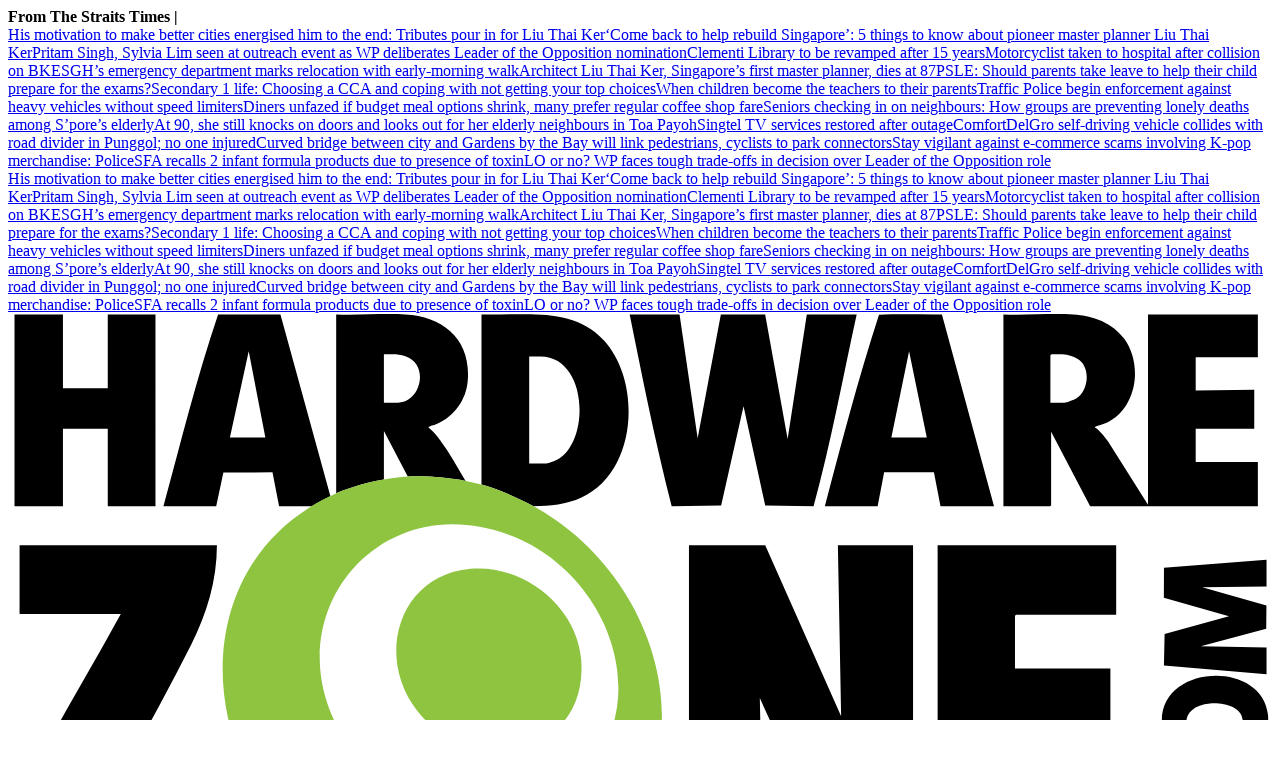

--- FILE ---
content_type: text/html
request_url: https://www.hardwarezone.com.sg/tag/pixel-fold
body_size: 23517
content:
<!DOCTYPE html><html lang="en-SG" class="theme-hwz"><head><meta charSet="UTF-8"/><meta content="width=device-width, initial-scale=1" name="viewport"/><script type="text/javascript" src="/assets/nr-loader-spa-1.283.2.min-wN1L8aNo.js" async=""></script><meta content="width" name="MobileOptimized"/><meta content="true" name="HandheldFriendly"/><meta content="ie=edge" http-equiv="x-ua-compatible"/><link rel="apple-touch-icon" sizes="180x180" href="/apple-touch-icon.png"/><link rel="manifest" href="/site.webmanifest"/><link rel="icon" type="image/png" sizes="32x32" href="/favicon-32x32.png"/><link rel="icon" type="image/png" sizes="16x16" href="/favicon-16x16.png"/><meta name="msapplication-TileColor" content="#000000"/><meta name="theme-color" content="#ffffff"/><title>pixel fold | HardwareZone Singapore</title><meta name="description" content=""/><meta name="robots" content="index, follow, max-image-preview:large, max-snippet:-1, max-video-preview:-1"/><link rel="canonical" href="https://www.hardwarezone.com.sg/tag/pixel-fold"/><meta property="og:locale" content="en_SG"/><meta property="og:type" content="website"/><meta property="og:title" content="pixel fold"/><meta property="og:description" content=""/><meta property="og:url" content="https://www.hardwarezone.com.sg/tag/pixel-fold"/><meta property="og:site_name" content="HardwareZone Singapore"/><meta name="twitter:card" content="summary_large_image"/><meta name="format-detection" content="telephone=no"/><meta property="og:image" content="https://cassette.sphdigital.com.sg/image/hardwarezone/970fa1898b01865d94320af11146e270377f6a10848c0740acbd3cc55fd5fb75"/><meta property="og:image:width" content="1140"/><meta property="og:image:height" content="760"/><meta name="twitter:site" content="@hardwarezone"/><link href="https://adtag.sphdigital.com/tag/smx/smx_prebid.js" rel="prefetch"/><link rel="preconnect" href="https://tags.crwdcntrl.net"/><link rel="preconnect" href="https://bcp.crwdcntrl.net"/><link rel="dns-prefetch" href="https://tags.crwdcntrl.net"/><link rel="dns-prefetch" href="https://bcp.crwdcntrl.net"/><link rel="modulepreload" href="/assets/manifest-6cded642.js"/><link rel="modulepreload" href="/assets/entry.client-BjIo_a7r.js"/><link rel="modulepreload" href="/assets/chunk-JMJ3UQ3L-C-Mtzcby.js"/><link rel="modulepreload" href="/assets/root-C4X8iNpp.js"/><link rel="modulepreload" href="/assets/ErrorLayoutTypes-DdW_e9NO.js"/><link rel="modulepreload" href="/assets/AnalyticsSettings-C4HCl-fu.js"/><link rel="modulepreload" href="/assets/SearchForm-DD274wJl.js"/><link rel="modulepreload" href="/assets/sponsored-KM9ixt5M.js"/><link rel="modulepreload" href="/assets/ErrorLayout-DpcHt8Xv.js"/><link rel="modulepreload" href="/assets/swr-M-NPujYv.js"/><link rel="modulepreload" href="/assets/index-CNLjR7kN.js"/><link rel="modulepreload" href="/assets/SocialMedia-CQop_8LK.js"/><link rel="modulepreload" href="/assets/Tag-Dx5JBkgx.js"/><link rel="modulepreload" href="/assets/CategoryLayout-DhlzsmJq.js"/><link rel="modulepreload" href="/assets/AdSettings-Dso0JG45.js"/><link rel="modulepreload" href="/assets/index-DMk84UO3.js"/><link rel="modulepreload" href="/assets/VariantByIndex-BQG-GKSK.js"/><link rel="modulepreload" href="/assets/index-9Ma34nSw.js"/><link rel="modulepreload" href="/assets/index-DcNaQMze.js"/><link rel="modulepreload" href="/assets/hook-B8p4hgxu.js"/><link rel="modulepreload" href="/assets/VideoGalleryLandscape-Oe1QQztL.js"/><link rel="stylesheet" href="/assets/root-D6WFqW7b.css"/><link rel="stylesheet" href="/assets/ErrorLayoutTypes-DMrX5Zt9.css"/><link rel="stylesheet" href="/assets/SearchForm-BSCJEB1q.css"/><link rel="stylesheet" href="/assets/ErrorLayout-CdNwTRz8.css"/><link rel="stylesheet" href="/assets/SocialMedia-DdY3eqRg.css"/><link rel="stylesheet" href="/assets/CategoryLayout-DiyJRNDQ.css"/><link rel="stylesheet" href="/assets/VariantByIndex-BNeFjJKc.css"/><link rel="stylesheet" href="/assets/index-DNibv85B.css"/><link rel="stylesheet" href="/assets/index-DQtH8lFz.css"/><link rel="stylesheet" href="/assets/VideoGalleryLandscape-DHKVQP8s.css"/><script type="application/ld+json">{"@context":"https://schema.org","@graph":[{"@type":"CollectionPage","@id":"https://www.hardwarezone.com.sg/tag/pixel-fold","url":"https://www.hardwarezone.com.sg/tag/pixel-fold","isPartOf":{"@id":"https://www.hardwarezone.com.sg/#website"},"description":"","breadcrumb":{"@id":"https://www.hardwarezone.com.sg/tag/pixel-fold/#breadcrumb"},"thumbnailUrl":"https://cassette.sphdigital.com.sg/image/hardwarezone/970fa1898b01865d94320af11146e270377f6a10848c0740acbd3cc55fd5fb75","inLanguage":"en-SG","name":"pixel fold","image":{"@id":"https://www.hardwarezone.com.sg/tag/pixel-fold/#primaryimage"},"primaryImageOfPage":{"@id":"https://www.hardwarezone.com.sg/tag/pixel-fold/#primaryimage"}},{"@type":"BreadcrumbList","@id":"https://www.hardwarezone.com.sg/tag/pixel-fold/#breadcrumb","itemListElement":[{"@type":"ListItem","position":1,"name":"Home","item":"https://www.hardwarezone.com.sg/"},{"@type":"ListItem","position":2,"name":"pixel fold","item":"https://www.hardwarezone.com.sg/tag/pixel-fold"}]},{"@type":"ImageObject","inLanguage":"en-SG","@id":"https://www.hardwarezone.com.sg/tag/pixel-fold/#primaryimage","url":"https://cassette.sphdigital.com.sg/image/hardwarezone/970fa1898b01865d94320af11146e270377f6a10848c0740acbd3cc55fd5fb75","contentUrl":"https://cassette.sphdigital.com.sg/image/hardwarezone/970fa1898b01865d94320af11146e270377f6a10848c0740acbd3cc55fd5fb75","width":1140,"height":760,"caption":"The Google Pixel Fold.","description":"The Google Pixel Fold."},{"@type":"WebSite","@id":"https://www.hardwarezone.com.sg/#website","url":"https://www.hardwarezone.com.sg/","name":"HardwareZone Singapore","description":"HardwareZone is the leading online technology portal in Asia Pacific gives you latest tech Updates, technology news, products \u0026 gadgets reviews and more.","publisher":{"@id":"https://www.hardwarezone.com.sg/#organization"},"potentialAction":[{"@type":"SearchAction","target":{"@type":"EntryPoint","urlTemplate":"https://www.hardwarezone.com.sg/search?q={search_term_string}"},"query-input":"required name=search_term_string"}],"inLanguage":"en-SG"},{"@type":"Organization","@id":"https://www.hardwarezone.com.sg/#organization","name":"SPH Media Limited","url":"https://www.hardwarezone.com.sg/","logo":{"@type":"ImageObject","inLanguage":"en-SG","@id":"https://www.hardwarezone.com.sg/#/schema/logo/image/","url":"https://www.hardwarezone.com.sg/assets/logo-B-QTuwvd.svg","contentUrl":"https://www.hardwarezone.com.sg/assets/logo-B-QTuwvd.svg","caption":"SPH Media Limited"},"image":{"@id":"https://www.hardwarezone.com.sg/#/schema/logo/image/"},"sameAs":["https://twitter.com/hardwarezone","https://www.facebook.com/hardwarezone","https://www.youtube.com/user/hardwarezonecom","https://www.hardwarezone.com.sg/feeds","https://www.tiktok.com/@hwztech","https://t.me/HardwareZoneSG","https://forums.hardwarezone.com.sg/"]}]}</script><script type="text/javascript">
              window.SPHMGAM = window.SPHMGAM || { cmd: [] };
              window.SPHMGTM = window.SPHMGTM || { cmd: [] };
            </script></head><body><div id="sphm_overlay"></div><div id="app"><script>window.NREUM||(NREUM={});NREUM.init={"jserrors":{"enabled":true},"logging":{"enabled":false},"metrics":{"enabled":true},"page_view_timing":{"enabled":true},"spa":{"enabled":false},"soft_navigations":{"enabled":false},"page_action":{"enabled":false},"page_view_event":{"enabled":false},"user_actions":{"enabled":false},"generic_events":{"enabled":false},"session_replay":{"enabled":false},"session_trace":{"enabled":false},"ajax":{"enabled":false},"privacy":{"cookies_enabled":true}};;NREUM.loader_config={"accountID":"225023","trustKey":"225023","agentID":"1103414051","licenseKey":"NRBR-70564e4017ab43d3811","applicationID":"1103414051"};NREUM.info={"beacon":"bam.nr-data.net","errorBeacon":"bam.nr-data.net","licenseKey":"NRBR-70564e4017ab43d3811","applicationID":"1103414051","sa":1}</script><header class="_header_1nuu2_1"><div class="_newstickerContainer_wyabn_1"><div class="_newstickerLabel_wyabn_23"><b></b></div><div class="_marquee_wyabn_30" style="--custom-duration:0ms"><div class="_marqueeContent_wyabn_45"></div><div aria-hidden="true" class="_marqueeContent_wyabn_45"></div></div></div><div class="_persistent_c3lmg_29"><div class="_header_c3lmg_72 _headerTemplate_c3lmg_118"><div class="_areaLogo_c3lmg_1 _logo_c3lmg_176"><a href="/" class="_link_ry4ze_1"><img src="data:image/svg+xml;utf8,%3Csvg%20width%3D%2285%22%20height%3D%2240%22%20viewBox%3D%220%200%2085%2040%22%20fill%3D%22none%22%20xmlns%3D%22http%3A%2F%2Fwww.w3.org%2F2000%2Fsvg%22%3E%0A%3Cpath%20d%3D%22M66.9377%200.028185C68.4816%200.0934564%2070.0949%20-0.0580316%2071.6309%200.0262367C72.9515%200.0988145%2074.2852%200.58153%2075.0761%201.68676C76.3008%203.39891%2075.9321%206.18805%2074.0191%207.23677C73.7307%207.39508%2073.3844%207.44622%2073.1422%207.56897C73.0065%207.63814%2073.2%207.68344%2073.2321%207.71364C73.5109%207.97911%2073.7594%208.25724%2073.9778%208.57532L76.6602%2012.8233V0.028185H84.049V2.89866H79.8685V5.1364L83.8058%205.08769V7.71462H79.8685V9.95235H84.049V12.9202H72.7711L70.146%207.90897V12.8472C70.146%2012.8525%2070.0784%2012.9202%2070.073%2012.9202H66.9377V0.028185ZM70.0978%205.96349H71.0458C71.1781%205.96349%2071.7024%205.76281%2071.8328%205.68097C72.613%205.19241%2072.7988%203.81684%2072.1339%203.17144C71.8727%202.91766%2071.2545%202.70382%2070.8994%202.70382H70.1703C70.165%202.70382%2070.0974%202.77153%2070.0974%202.77689V5.96349H70.0978Z%22%20fill%3D%22black%22%2F%3E%0A%3Cpath%20d%3D%22M45.1601%200.0283144L46.376%208.34749L47.9359%200.0336725L50.9165%200.0258789L52.4273%208.39717L53.7157%200.0283144H57.0699C56.1282%204.33086%2055.333%208.67531%2054.1719%2012.9238L50.9194%2012.8731L49.4622%206.2062L47.9563%2012.8731L44.6299%2012.916C43.5404%208.65485%2042.6727%204.34109%2041.8059%200.0283144H45.1601Z%22%20fill%3D%22black%22%2F%3E%0A%3Cpath%20d%3D%22M54.9307%2012.9205C56.0688%208.6111%2057.1943%204.2954%2058.5708%200.0566562C59.9668%20-0.00861508%2061.3958%200.0435046%2062.8034%200.0298658L66.3054%2012.92H62.7081L62.264%2010.6399L58.9171%2010.6335L58.4794%2012.9195H54.9307V12.9205ZM59.403%208.29838H61.7849L60.5942%202.50871L59.4026%208.29838H59.403Z%22%20fill%3D%22black%22%2F%3E%0A%3Cpath%20d%3D%22M3.69463%200.0283203V4.99089H6.70831V0.0283203H9.91656V12.9209H6.70831V7.71524H3.69463V12.9209H0.437744V0.0283203H3.69463Z%22%20fill%3D%22black%22%2F%3E%0A%3Cpath%20d%3D%22M35.3402%2012.9205C34.2784%2012.3423%2032.9977%2011.7817%2031.8401%2011.4612V0.0279862C34.6573%200.132713%2037.9613%20-0.557508%2040.0805%201.77911C42.6331%204.59406%2042.3087%2010.62%2038.5659%2012.3302C37.5348%2012.8012%2036.4623%2012.8972%2035.3402%2012.921V12.9205ZM35.0488%2010.0501H36.1914C36.4161%2010.0501%2036.9924%209.77777%2037.1836%209.63213C39.1598%208.12796%2038.8646%202.84975%2035.8022%202.84975H35.0488V10.0501Z%22%20fill%3D%22black%22%2F%3E%0A%3Cpath%20d%3D%22M20.4166%2012.9209H18.2293L17.7848%2010.6408L14.4831%2010.6559L13.9996%2012.9209H10.4509C11.6192%208.60662%2012.6927%204.25926%2014.129%200.0263672L18.3212%200.0331866L21.6803%2012.2399C21.2975%2012.4221%2020.778%2012.7002%2020.4161%2012.9209H20.4166ZM17.3057%208.29878L16.187%202.50911L14.9233%208.29878H17.3052H17.3057Z%22%20fill%3D%22black%22%2F%3E%0A%3Cpath%20d%3D%22M22.0693%2012.0452V0.028413C23.5986%200.0907618%2025.1915%20-0.0539068%2026.7139%200.0264646C29.3112%200.16334%2031.1513%201.74252%2030.9158%204.47904C30.8035%205.78544%2030.0102%206.87119%2028.8253%207.39823C28.6789%207.4635%2028.4902%207.48883%2028.3526%207.55897C28.3068%207.58235%2028.2742%207.54631%2028.2918%207.64178C28.5938%207.87851%2028.8312%208.17077%2029.0603%208.47861C29.6984%209.33737%2030.2237%2010.3018%2030.7704%2011.2185C29.5943%2010.9877%2028.0758%2010.862%2026.8817%2010.9268L25.2781%207.86195V11.1216C24.2824%2011.2843%2022.994%2011.6448%2022.0693%2012.0461V12.0452ZM25.2776%205.96372H26.1769C27.7874%205.96372%2028.3414%203.39573%2026.762%202.84823C26.6001%202.79222%2026.1876%202.70405%2026.031%202.70405H25.2776V5.96372Z%22%20fill%3D%22black%22%2F%3E%0A%3Cpath%20d%3D%22M84.7295%2026.9321C84.7519%2027.1323%2084.7509%2027.5576%2084.7295%2027.7592C84.355%2031.2639%2078.2459%2031.3759%2077.6443%2027.9175C76.8879%2023.5692%2084.2928%2023.0626%2084.7295%2026.9326V26.9321ZM80.8311%2026.1684C78.6861%2026.3476%2078.7435%2028.4397%2080.8146%2028.5883C81.5592%2028.6418%2082.9265%2028.4845%2083.0281%2027.5405C83.1536%2026.3783%2081.7236%2026.0938%2080.8311%2026.1684Z%22%20fill%3D%22black%22%2F%3E%0A%3Cpath%20d%3D%22M84.7294%2031.4082C84.7518%2031.6498%2084.7528%2032.0916%2084.7294%2032.3327C84.6001%2033.6605%2083.6078%2034.7024%2082.3471%2035.0327C79.6325%2035.7434%2077.0474%2034.0385%2077.6952%2031.0579C77.7375%2030.8631%2077.8387%2030.6804%2077.8752%2030.4841H79.4307C78.5406%2032.3755%2080.0139%2033.6776%2081.8991%2033.1734C83.2542%2032.811%2083.3539%2031.5314%2082.9308%2030.3867H84.4133C84.4619%2030.3867%2084.5295%2030.5392%2084.5495%2030.5908C84.6122%2030.752%2084.7134%2031.2357%2084.7294%2031.4082Z%22%20fill%3D%22black%22%2F%3E%0A%3Cpath%20d%3D%22M84.6324%2016.521V18.3208L80.3064%2018.37L84.6256%2019.5926L84.611%2021.1455L80.2086%2022.3345L84.6324%2022.4076V24.2079L77.7324%2023.6214L77.7771%2021.5065L82.1046%2020.3165L77.7266%2019.0768L77.7348%2017.0612L84.6324%2016.521Z%22%20fill%3D%22black%22%2F%3E%0A%3Cpath%20d%3D%22M83.4056%2035.0698C84.2713%2034.9436%2084.7475%2035.4069%2084.6103%2036.2759C84.5004%2036.9734%2083.9114%2037.1112%2083.2883%2036.9617C82.4211%2036.7532%2082.4692%2035.2067%2083.4056%2035.0698Z%22%20fill%3D%22black%22%2F%3E%0A%3Cpath%20d%3D%22M14.049%2015.5479C14.0471%2017.9195%2013.3729%2020.1217%2012.3243%2022.2143C10.781%2025.2947%209.06205%2028.306%207.46085%2031.3586C7.39762%2031.4789%207.31493%2031.6158%207.29158%2031.7488H14.3647C14.3701%2031.7488%2014.4377%2031.8165%2014.4377%2031.8218V36.4434C14.4377%2036.4488%2014.3701%2036.5165%2014.3647%2036.5165H7.77742e-05C-0.012082%2033.6928%201.40381%2031.1906%202.71366%2028.797C4.29833%2025.9016%206.00313%2023.0682%207.58342%2020.1699H0.777819V15.5483H14.0485L14.049%2015.5479Z%22%20fill%3D%22black%22%2F%3E%0A%3Cpath%20d%3D%22M50.9205%2015.5479L56.0247%2027.0302L55.8058%2015.5479H60.8614V36.5165H55.4415L50.5567%2025.8135L50.7746%2036.5165H45.792V15.5479H50.9205Z%22%20fill%3D%22black%22%2F%3E%0A%3Cpath%20d%3D%22M74.521%2015.5479V20.2182H67.7884C67.783%2020.2182%2067.7154%2020.2859%2067.7154%2020.2912V23.8183H74.1319V28.0507H67.7154V31.6996H74.521V36.516H62.5869C62.5815%2036.516%2062.5139%2036.4483%2062.5139%2036.443V15.5474H74.521V15.5479Z%22%20fill%3D%22black%22%2F%3E%0A%3Cpath%20d%3D%22M30.771%2011.2179C31.0711%2011.2769%2031.5541%2011.3821%2031.8406%2011.461C32.9982%2011.7815%2034.2784%2012.3426%2035.3407%2012.9203C43.0884%2017.1372%2047.0394%2027.7837%2041.1239%2035.1769C35.115%2042.6875%2023.6906%2040.7892%2018.0363%2033.8632C12.8377%2027.4953%2012.9657%2017.4703%2020.4167%2012.9203C20.7786%2012.6992%2021.2976%2012.4215%2021.6808%2012.2394C21.8063%2012.1795%2021.961%2012.0918%2022.07%2012.0445C22.9946%2011.6436%2024.283%2011.2827%2025.2782%2011.12C25.7889%2011.0367%2026.3804%2010.9525%2026.8823%2010.9252C28.0769%2010.8604%2029.5954%2010.9861%2030.771%2011.2169V11.2179ZM38.4697%2031.2806C43.6979%2026.0584%2040.3462%2017.5678%2034.0751%2014.99C24.6833%2011.1298%2017.1506%2021.0179%2023.051%2029.1856C26.553%2034.0332%2033.955%2035.7901%2038.4697%2031.2811V31.2806Z%22%20fill%3D%22%238EC440%22%2F%3E%0A%3Cpath%20d%3D%22M31.1013%2017.1192C34.6475%2016.8065%2038.2819%2019.655%2038.5479%2023.2596C39.0256%2029.7239%2031.1937%2031.3503%2027.5156%2026.6625C24.6789%2023.0467%2026.268%2017.5454%2031.1013%2017.1192Z%22%20fill%3D%22%238EC440%22%2F%3E%0A%3C%2Fsvg%3E%0A" alt="logo" style="width:100%;height:100%;object-fit:contain" class="_image_1d5ts_1"/></a></div><div class="_areaPri_c3lmg_5 _primary_items_c3lmg_206" data-layout-position="navbar"><div class="_dropdown_fpr4j_1 _navbarDropdown_hnn4b_83"><div class="_dropdownName_fpr4j_45"><a class="_navlink_1rauk_1 _navLink_hnn4b_119" href="/mobile">Mobile</a></div><section class="_dropdownSection_fpr4j_49 _hidden_fpr4j_121"><a href="/mobile/smartphones" class="_dropdownItem_fpr4j_116"><div class="_summaryContainer_fpr4j_93"><div class="_dropdownSubmenuTitle_fpr4j_7">Smartphones</div></div></a><div class="_dividerContainer_fpr4j_107"><hr class="_divider_1k9m9_1"/></div><a href="/mobile/tablets" class="_dropdownItem_fpr4j_116"><div class="_summaryContainer_fpr4j_93"><div class="_dropdownSubmenuTitle_fpr4j_7">Tablets</div></div></a><div class="_dividerContainer_fpr4j_107"><hr class="_divider_1k9m9_1"/></div><a href="/mobile/wearables" class="_dropdownItem_fpr4j_116"><div class="_summaryContainer_fpr4j_93"><div class="_dropdownSubmenuTitle_fpr4j_7">Smartwatch &amp; Wearables</div></div></a><div class="_dividerContainer_fpr4j_107"><hr class="_divider_1k9m9_1"/></div><a href="/mobile/telco" class="_dropdownItem_fpr4j_116"><div class="_summaryContainer_fpr4j_93"><div class="_dropdownSubmenuTitle_fpr4j_7">Telco</div></div></a><div class="_dividerContainer_fpr4j_107"><hr class="_divider_1k9m9_1"/></div></section></div><div class="_dropdown_fpr4j_1 _navbarDropdown_hnn4b_83"><div class="_dropdownName_fpr4j_45"><a class="_navlink_1rauk_1 _navLink_hnn4b_119" href="/pc">PC</a></div><section class="_dropdownSection_fpr4j_49 _hidden_fpr4j_121"><a href="/pc/laptops" class="_dropdownItem_fpr4j_116"><div class="_summaryContainer_fpr4j_93"><div class="_dropdownSubmenuTitle_fpr4j_7">Laptops</div></div></a><div class="_dividerContainer_fpr4j_107"><hr class="_divider_1k9m9_1"/></div><a href="/pc/accessories" class="_dropdownItem_fpr4j_116"><div class="_summaryContainer_fpr4j_93"><div class="_dropdownSubmenuTitle_fpr4j_7">Monitors, Input Devices &amp; Accessories</div></div></a><div class="_dividerContainer_fpr4j_107"><hr class="_divider_1k9m9_1"/></div><a href="/pc/components" class="_dropdownItem_fpr4j_116"><div class="_summaryContainer_fpr4j_93"><div class="_dropdownSubmenuTitle_fpr4j_7">PC Components</div></div></a><div class="_dividerContainer_fpr4j_107"><hr class="_divider_1k9m9_1"/></div><a href="/pc/storage" class="_dropdownItem_fpr4j_116"><div class="_summaryContainer_fpr4j_93"><div class="_dropdownSubmenuTitle_fpr4j_7">Storage</div></div></a><div class="_dividerContainer_fpr4j_107"><hr class="_divider_1k9m9_1"/></div><a href="/pc/networking" class="_dropdownItem_fpr4j_116"><div class="_summaryContainer_fpr4j_93"><div class="_dropdownSubmenuTitle_fpr4j_7">Networking &amp; Security</div></div></a><div class="_dividerContainer_fpr4j_107"><hr class="_divider_1k9m9_1"/></div></section></div><div class="_dropdown_fpr4j_1 _navbarDropdown_hnn4b_83"><div class="_dropdownName_fpr4j_45"><a class="_navlink_1rauk_1 _navLink_hnn4b_119" href="/lifestyle">Lifestyle</a></div><section class="_dropdownSection_fpr4j_49 _hidden_fpr4j_121"><a href="/lifestyle/audio" class="_dropdownItem_fpr4j_116"><div class="_summaryContainer_fpr4j_93"><div class="_dropdownSubmenuTitle_fpr4j_7">Audio</div></div></a><div class="_dividerContainer_fpr4j_107"><hr class="_divider_1k9m9_1"/></div><a href="/lifestyle/video" class="_dropdownItem_fpr4j_116"><div class="_summaryContainer_fpr4j_93"><div class="_dropdownSubmenuTitle_fpr4j_7">Video</div></div></a><div class="_dividerContainer_fpr4j_107"><hr class="_divider_1k9m9_1"/></div><a href="/lifestyle/photography" class="_dropdownItem_fpr4j_116"><div class="_summaryContainer_fpr4j_93"><div class="_dropdownSubmenuTitle_fpr4j_7">Photography</div></div></a><div class="_dividerContainer_fpr4j_107"><hr class="_divider_1k9m9_1"/></div><a href="/lifestyle/home" class="_dropdownItem_fpr4j_116"><div class="_summaryContainer_fpr4j_93"><div class="_dropdownSubmenuTitle_fpr4j_7">Smart Home</div></div></a><div class="_dividerContainer_fpr4j_107"><hr class="_divider_1k9m9_1"/></div><a href="/lifestyle/ai" class="_dropdownItem_fpr4j_116"><div class="_summaryContainer_fpr4j_93"><div class="_dropdownSubmenuTitle_fpr4j_7">AI</div></div></a><div class="_dividerContainer_fpr4j_107"><hr class="_divider_1k9m9_1"/></div><a href="/lifestyle/cars" class="_dropdownItem_fpr4j_116"><div class="_summaryContainer_fpr4j_93"><div class="_dropdownSubmenuTitle_fpr4j_7">Cars</div></div></a><div class="_dividerContainer_fpr4j_107"><hr class="_divider_1k9m9_1"/></div><a href="/lifestyle/apps" class="_dropdownItem_fpr4j_116"><div class="_summaryContainer_fpr4j_93"><div class="_dropdownSubmenuTitle_fpr4j_7">Apps &amp; Software</div></div></a><div class="_dividerContainer_fpr4j_107"><hr class="_divider_1k9m9_1"/></div></section></div><div class="_dropdown_fpr4j_1 _navbarDropdown_hnn4b_83"><div class="_dropdownName_fpr4j_45"><a class="_navlink_1rauk_1 _navLink_hnn4b_119" href="/entertainment">Entertainment</a></div><section class="_dropdownSection_fpr4j_49 _hidden_fpr4j_121"><a href="/entertainment/gaming" class="_dropdownItem_fpr4j_116"><div class="_summaryContainer_fpr4j_93"><div class="_dropdownSubmenuTitle_fpr4j_7">Gaming &amp; Culture</div></div></a><div class="_dividerContainer_fpr4j_107"><hr class="_divider_1k9m9_1"/></div><a href="/entertainment/tv-movies" class="_dropdownItem_fpr4j_116"><div class="_summaryContainer_fpr4j_93"><div class="_dropdownSubmenuTitle_fpr4j_7">TV &amp; Movies</div></div></a><div class="_dividerContainer_fpr4j_107"><hr class="_divider_1k9m9_1"/></div></section></div><div class="_dropdown_fpr4j_1 _navbarDropdown_hnn4b_83"><div class="_dropdownName_fpr4j_45"><a class="_navlink_1rauk_1 _navLink_hnn4b_119" href="/guides">Guides</a></div><section class="_dropdownSection_fpr4j_49 _hidden_fpr4j_121"><a href="/guides/how-to" class="_dropdownItem_fpr4j_116"><div class="_summaryContainer_fpr4j_93"><div class="_dropdownSubmenuTitle_fpr4j_7">How To</div></div></a><div class="_dividerContainer_fpr4j_107"><hr class="_divider_1k9m9_1"/></div><a href="/tag/tips-and-tricks" class="_dropdownItem_fpr4j_116"><div class="_summaryContainer_fpr4j_93"><div class="_dropdownSubmenuTitle_fpr4j_7">Tips</div></div></a><div class="_dividerContainer_fpr4j_107"><hr class="_divider_1k9m9_1"/></div></section></div><a class="_navlink_1rauk_1 _navLink_hnn4b_119" href="/deals">Deals</a><a class="_navlink_1rauk_1 _navLink_hnn4b_119" href="/topics/hwz-tech-awards-2025">Tech Awards</a></div><div class="_areaUtil_c3lmg_9 _utility_items_c3lmg_279" data-layout-position="navbar"><a class="_base_ppovw_1 _primary_ppovw_31" href="/newsletter-signup" target="_blank">Follow Us</a></div><div class="_areaSearch_c3lmg_13"><a href="/search" title="Search" class="_searchIcon_c3lmg_255"><i><svg xmlns="http://www.w3.org/2000/svg" width="25" height="24" viewBox="0 0 25 24" fill="none"><circle cx="10.3334" cy="10.6803" r="7.92416" transform="rotate(8.76892 10.3334 10.6803)" stroke="black" stroke-width="2" stroke-linecap="round"></circle><path d="M15.6475 16.604L21.8247 22.5002" stroke="black" stroke-width="2" stroke-linecap="round"></path></svg></i></a></div><div class="_areaMenu_c3lmg_25"><button class="_hamburgerMenuBtnIcon_c3lmg_266" title="Menu" data-layout-position="menubutton"><i><svg xmlns="http://www.w3.org/2000/svg" width="26" height="21" viewBox="0 0 26 21" fill="none"><path d="M1.5 1.5H24.5" stroke="black" stroke-width="2.5" stroke-linecap="round"></path><path d="M1.5 10.731H24.5" stroke="black" stroke-width="2.5" stroke-linecap="round"></path><path d="M1.5 19.5H24.5" stroke="black" stroke-width="2.5" stroke-linecap="round"></path></svg></i></button></div></div></div><form style="display:none" class="_container_wf5fn_1"></form></header><main><div class="_container_1mccf_1" style="--mobile-banner-mobile-up-display:flex;--mobile-banner-image-width:40px;--mobile-banner-image-height:40px"><a class="_link_1mccf_23" href="/newsletter-signup?ref=banner"><span>Connect with us and stay updated with the latest news and promotions from us! Sign up now!</span></a><button class="_close_1mccf_46"><svg xmlns="http://www.w3.org/2000/svg" width="12" height="12" fill="none" stroke="currentColor"><path d="M0.5 0.5L11.5 11.5" stroke="currentColor" stroke-width="1"></path><path d="M11.5 0.5L0.5 11.5" stroke="currentColor" stroke-width="1"></path></svg></button></div><div data-layout-position="leaderboard"></div><style type="text/css">@media screen and (min-width: 1000px) {
  #sphm_overlay {
    position: fixed !important;
    top: 0 !important;
    left: 0 !important;
    width: 100% !important;
    height: 100% !important;
    color: #000;
    background-color: rgb(255, 255, 255);
    z-index: 9999 !important;
    display: block;
  }

  html.gotprestitial:not(.no-overlay) body {
    max-height: 100%;
    min-height: 0;
    overflow-y: hidden;
  }
  html.no-overlay #sphm_overlay {
    display: none;
  }
}
</style><section class="_bodyContainer_137gt_344 _categoryInfoContainer_137gt_1"><div class="_headingContainer_137gt_20 _headingStandalone_137gt_61 _tag_hnn4b_179"><h1 class="_sectionTitle_1k87u_5 _base_1k87u_1">pixel fold</h1></div><div class="_tabContainer_97kzi_1"><span class="_tabLabel_97kzi_12">Filter by:</span><div class="_tabGroup_97kzi_19"><a class="_navlink_1rauk_1 _tabGroupElement_97kzi_27" href="/tag/pixel-fold/news">NEWS</a><a class="_navlink_1rauk_1 _tabGroupElement_97kzi_27" href="/tag/pixel-fold/reviews">REVIEWS</a><a class="_navlink_1rauk_1 _tabGroupElement_97kzi_27" href="/tag/pixel-fold/features">FEATURES</a></div></div></section><section class="_bodyContainer_137gt_344 _gutterBottomOnly_137gt_395 _categoryAnchorBlockContainer_137gt_370"><section class="_anchorBlock_eo8jd_1 _anchorBlockContainer_hnn4b_227"><div class="_imageContainer_eo8jd_33"><a href="/mobile/smartphones/tech-news-google-pixel-feature-drop-march-2024?ref=anchorblockb" title="Google’s major Pixel update brings a Samsung Galaxy S24 Ultra feature to Pixel 7 series"><picture><source srcSet="https://cassette.sphdigital.com.sg/image/hardwarezone/1b17e99802081fe5be6bfcdc86a9143786dc194d9e977f32a7dc4a2201081d67?w=500&amp;q=85 500w,https://cassette.sphdigital.com.sg/image/hardwarezone/1b17e99802081fe5be6bfcdc86a9143786dc194d9e977f32a7dc4a2201081d67?w=800&amp;q=85 800w,https://cassette.sphdigital.com.sg/image/hardwarezone/1b17e99802081fe5be6bfcdc86a9143786dc194d9e977f32a7dc4a2201081d67?w=1000&amp;q=85 1000w,https://cassette.sphdigital.com.sg/image/hardwarezone/1b17e99802081fe5be6bfcdc86a9143786dc194d9e977f32a7dc4a2201081d67 1140w" media="(max-width: 999px)"/><source srcSet="https://cassette.sphdigital.com.sg/image/hardwarezone/1b17e99802081fe5be6bfcdc86a9143786dc194d9e977f32a7dc4a2201081d67?w=500&amp;q=85 500w,https://cassette.sphdigital.com.sg/image/hardwarezone/1b17e99802081fe5be6bfcdc86a9143786dc194d9e977f32a7dc4a2201081d67?w=800&amp;q=85 800w,https://cassette.sphdigital.com.sg/image/hardwarezone/1b17e99802081fe5be6bfcdc86a9143786dc194d9e977f32a7dc4a2201081d67?w=1000&amp;q=85 1000w,https://cassette.sphdigital.com.sg/image/hardwarezone/1b17e99802081fe5be6bfcdc86a9143786dc194d9e977f32a7dc4a2201081d67 1140w" media="(min-width: 1000px)"/><img class="_base_12j3k_1" alt="Google&#x27;s Pixel Feature Drop for March 2024 is now out." loading="lazy" sizes="auto" width="1140" height="760" srcSet="https://cassette.sphdigital.com.sg/image/hardwarezone/1b17e99802081fe5be6bfcdc86a9143786dc194d9e977f32a7dc4a2201081d67?w=500&amp;q=85 500w,https://cassette.sphdigital.com.sg/image/hardwarezone/1b17e99802081fe5be6bfcdc86a9143786dc194d9e977f32a7dc4a2201081d67?w=800&amp;q=85 800w,https://cassette.sphdigital.com.sg/image/hardwarezone/1b17e99802081fe5be6bfcdc86a9143786dc194d9e977f32a7dc4a2201081d67?w=1000&amp;q=85 1000w,https://cassette.sphdigital.com.sg/image/hardwarezone/1b17e99802081fe5be6bfcdc86a9143786dc194d9e977f32a7dc4a2201081d67 1140w" src="https://cassette.sphdigital.com.sg/image/hardwarezone/1b17e99802081fe5be6bfcdc86a9143786dc194d9e977f32a7dc4a2201081d67?w=1000&amp;q=85" style="--custom-aspect-ratio:1.5;contain-intrinsic-size:1140px 760px;--custom-mobile-up-aspect-ratio:1.5"/></picture></a></div><div class="_summaryItemWrapper_eo8jd_57"><div class="_textContainer_13kuc_1"><div class="_label_ezfj2_1"><a href="/mobile?ref=anchorblockb" class="_hyperlink_13mk6_1">Mobile</a></div><a href="/mobile/smartphones/tech-news-google-pixel-feature-drop-march-2024?ref=anchorblockb" class="_lineClamp_13kuc_32 _title_13kuc_53"><h2 class="_subHeading1_1k87u_111 _base_1k87u_1">Google’s major Pixel update brings a Samsung Galaxy S24 Ultra feature to Pixel 7 series</h2></a></div><div class="_summaryItemDivider_eo8jd_120"><hr class="_divider_1k9m9_1"/></div></div></section></section><section class="_bodyContainer_137gt_344 _gutterBottom_137gt_351"><div class="_latestTeaserContainer_137gt_115"><div class="_latestTeaserLayout_137gt_161"><div class="_subAnchor_1r03f_1 _landscape_1r03f_1 _subAnchorItem_hnn4b_66"><div class="_latestArticle_kw7kn_1 _landscape_kw7kn_41 _latestArticleTeaser_hnn4b_28"><a href="/mobile/smartphones/tech-news-google-confirms-it-cancelled-development-second-foldable-phone?ref=titlestacked" class="_imageContainer_kw7kn_66"><picture><source srcSet="https://cassette.sphdigital.com.sg/image/hardwarezone/6d06689d10fac452ea688b2bea58f4c192290c68ba9db6ff2d23193b6107f86c?w=140&amp;q=85 140w,https://cassette.sphdigital.com.sg/image/hardwarezone/6d06689d10fac452ea688b2bea58f4c192290c68ba9db6ff2d23193b6107f86c?w=230&amp;q=85 230w,https://cassette.sphdigital.com.sg/image/hardwarezone/6d06689d10fac452ea688b2bea58f4c192290c68ba9db6ff2d23193b6107f86c?w=280&amp;q=85 280w,https://cassette.sphdigital.com.sg/image/hardwarezone/6d06689d10fac452ea688b2bea58f4c192290c68ba9db6ff2d23193b6107f86c?w=560&amp;q=85 560w,https://cassette.sphdigital.com.sg/image/hardwarezone/6d06689d10fac452ea688b2bea58f4c192290c68ba9db6ff2d23193b6107f86c?w=840&amp;q=85 840w" media="(max-width: 999px)"/><source srcSet="https://cassette.sphdigital.com.sg/image/hardwarezone/970fa1898b01865d94320af11146e270377f6a10848c0740acbd3cc55fd5fb75?w=180&amp;q=85 180w,https://cassette.sphdigital.com.sg/image/hardwarezone/970fa1898b01865d94320af11146e270377f6a10848c0740acbd3cc55fd5fb75?w=280&amp;q=85 280w,https://cassette.sphdigital.com.sg/image/hardwarezone/970fa1898b01865d94320af11146e270377f6a10848c0740acbd3cc55fd5fb75?w=350&amp;q=85 350w,https://cassette.sphdigital.com.sg/image/hardwarezone/970fa1898b01865d94320af11146e270377f6a10848c0740acbd3cc55fd5fb75?w=700&amp;q=85 700w,https://cassette.sphdigital.com.sg/image/hardwarezone/970fa1898b01865d94320af11146e270377f6a10848c0740acbd3cc55fd5fb75?w=1050&amp;q=85 1050w" media="(min-width: 1000px)"/><img class="_base_12j3k_1" alt="The Google Pixel Fold." loading="lazy" sizes="auto" width="1200" height="760" srcSet="https://cassette.sphdigital.com.sg/image/hardwarezone/6d06689d10fac452ea688b2bea58f4c192290c68ba9db6ff2d23193b6107f86c?w=140&amp;q=85 140w,https://cassette.sphdigital.com.sg/image/hardwarezone/6d06689d10fac452ea688b2bea58f4c192290c68ba9db6ff2d23193b6107f86c?w=230&amp;q=85 230w,https://cassette.sphdigital.com.sg/image/hardwarezone/6d06689d10fac452ea688b2bea58f4c192290c68ba9db6ff2d23193b6107f86c?w=280&amp;q=85 280w,https://cassette.sphdigital.com.sg/image/hardwarezone/6d06689d10fac452ea688b2bea58f4c192290c68ba9db6ff2d23193b6107f86c?w=560&amp;q=85 560w,https://cassette.sphdigital.com.sg/image/hardwarezone/6d06689d10fac452ea688b2bea58f4c192290c68ba9db6ff2d23193b6107f86c?w=840&amp;q=85 840w" src="https://cassette.sphdigital.com.sg/image/hardwarezone/6d06689d10fac452ea688b2bea58f4c192290c68ba9db6ff2d23193b6107f86c?w=280&amp;q=85" style="--custom-aspect-ratio:1.5789473684210527;contain-intrinsic-size:1200px 760px;--custom-mobile-up-aspect-ratio:1.5;--custom-mobile-up-object-fit:cover;--custom-mobile-up-height:100%"/></picture></a><div class="_summaryContainer_kw7kn_133 _landscape_kw7kn_41"><div class="_textContainer_13kuc_1"><div class="_label_ezfj2_1"><a href="/mobile?ref=titlestacked" class="_hyperlink_13mk6_1">Mobile</a></div><a href="/mobile/smartphones/tech-news-google-confirms-it-cancelled-development-second-foldable-phone?ref=titlestacked" class="_lineClamp_13kuc_32 _title_13kuc_53"><h2 class="_subHeading3_1k87u_113 _base_1k87u_1">Google confirms it cancelled the development of a second foldable phone</h2></a><p class="_dateline_1tmc2_1"><time dateTime="2023-05-30T18:02:00.000Z"><span>30 May 2023</span></time></p></div></div></div></div><div class="_subAnchor_1r03f_1 _landscape_1r03f_1 _subAnchorItem_hnn4b_66"><div class="_latestArticle_kw7kn_1 _landscape_kw7kn_41 _latestArticleTeaser_hnn4b_28"><a href="/mobile/smartphones/tech-news-google-pixel-fold-foldable-phone-singapore-price-specs?ref=titlestacked" class="_imageContainer_kw7kn_66"><picture><source srcSet="https://cassette.sphdigital.com.sg/image/hardwarezone/6d06689d10fac452ea688b2bea58f4c192290c68ba9db6ff2d23193b6107f86c?w=140&amp;q=85 140w,https://cassette.sphdigital.com.sg/image/hardwarezone/6d06689d10fac452ea688b2bea58f4c192290c68ba9db6ff2d23193b6107f86c?w=230&amp;q=85 230w,https://cassette.sphdigital.com.sg/image/hardwarezone/6d06689d10fac452ea688b2bea58f4c192290c68ba9db6ff2d23193b6107f86c?w=280&amp;q=85 280w,https://cassette.sphdigital.com.sg/image/hardwarezone/6d06689d10fac452ea688b2bea58f4c192290c68ba9db6ff2d23193b6107f86c?w=560&amp;q=85 560w,https://cassette.sphdigital.com.sg/image/hardwarezone/6d06689d10fac452ea688b2bea58f4c192290c68ba9db6ff2d23193b6107f86c?w=840&amp;q=85 840w" media="(max-width: 999px)"/><source srcSet="https://cassette.sphdigital.com.sg/image/hardwarezone/970fa1898b01865d94320af11146e270377f6a10848c0740acbd3cc55fd5fb75?w=180&amp;q=85 180w,https://cassette.sphdigital.com.sg/image/hardwarezone/970fa1898b01865d94320af11146e270377f6a10848c0740acbd3cc55fd5fb75?w=280&amp;q=85 280w,https://cassette.sphdigital.com.sg/image/hardwarezone/970fa1898b01865d94320af11146e270377f6a10848c0740acbd3cc55fd5fb75?w=350&amp;q=85 350w,https://cassette.sphdigital.com.sg/image/hardwarezone/970fa1898b01865d94320af11146e270377f6a10848c0740acbd3cc55fd5fb75?w=700&amp;q=85 700w,https://cassette.sphdigital.com.sg/image/hardwarezone/970fa1898b01865d94320af11146e270377f6a10848c0740acbd3cc55fd5fb75?w=1050&amp;q=85 1050w" media="(min-width: 1000px)"/><img class="_base_12j3k_1" alt="The Google Pixel Fold (Image source: Google)" loading="lazy" sizes="auto" width="1200" height="760" srcSet="https://cassette.sphdigital.com.sg/image/hardwarezone/6d06689d10fac452ea688b2bea58f4c192290c68ba9db6ff2d23193b6107f86c?w=140&amp;q=85 140w,https://cassette.sphdigital.com.sg/image/hardwarezone/6d06689d10fac452ea688b2bea58f4c192290c68ba9db6ff2d23193b6107f86c?w=230&amp;q=85 230w,https://cassette.sphdigital.com.sg/image/hardwarezone/6d06689d10fac452ea688b2bea58f4c192290c68ba9db6ff2d23193b6107f86c?w=280&amp;q=85 280w,https://cassette.sphdigital.com.sg/image/hardwarezone/6d06689d10fac452ea688b2bea58f4c192290c68ba9db6ff2d23193b6107f86c?w=560&amp;q=85 560w,https://cassette.sphdigital.com.sg/image/hardwarezone/6d06689d10fac452ea688b2bea58f4c192290c68ba9db6ff2d23193b6107f86c?w=840&amp;q=85 840w" src="https://cassette.sphdigital.com.sg/image/hardwarezone/6d06689d10fac452ea688b2bea58f4c192290c68ba9db6ff2d23193b6107f86c?w=280&amp;q=85" style="--custom-aspect-ratio:1.5789473684210527;contain-intrinsic-size:1200px 760px;--custom-mobile-up-aspect-ratio:1.5;--custom-mobile-up-object-fit:cover;--custom-mobile-up-height:100%"/></picture></a><div class="_summaryContainer_kw7kn_133 _landscape_kw7kn_41"><div class="_textContainer_13kuc_1"><div class="_label_ezfj2_1"><a href="/mobile?ref=titlestacked" class="_hyperlink_13mk6_1">Mobile</a></div><a href="/mobile/smartphones/tech-news-google-pixel-fold-foldable-phone-singapore-price-specs?ref=titlestacked" class="_lineClamp_13kuc_32 _title_13kuc_53"><h2 class="_subHeading3_1k87u_113 _base_1k87u_1">This is the Pixel Fold, Google&#x27;s first foldable phone</h2></a><p class="_dateline_1tmc2_1"><time dateTime="2023-05-14T03:06:42.000Z"><span>14 May 2023</span></time></p></div></div></div></div><div class="_subAnchor_1r03f_1 _landscape_1r03f_1 _subAnchorItem_hnn4b_66"><div class="_latestArticle_kw7kn_1 _landscape_kw7kn_41 _latestArticleTeaser_hnn4b_28"><a href="/mobile/smartphones/tech-news-google-pixel-fold-is-official-more-details-to-come-on-10-may?ref=titlestacked" class="_imageContainer_kw7kn_66"><picture><source srcSet="https://cassette.sphdigital.com.sg/image/hardwarezone/6cf0e7102344d49acc33e641869cb67d807484a4bc2621797ae58d0f750871d2?w=140&amp;q=85 140w,https://cassette.sphdigital.com.sg/image/hardwarezone/6cf0e7102344d49acc33e641869cb67d807484a4bc2621797ae58d0f750871d2?w=230&amp;q=85 230w,https://cassette.sphdigital.com.sg/image/hardwarezone/6cf0e7102344d49acc33e641869cb67d807484a4bc2621797ae58d0f750871d2?w=280&amp;q=85 280w,https://cassette.sphdigital.com.sg/image/hardwarezone/6cf0e7102344d49acc33e641869cb67d807484a4bc2621797ae58d0f750871d2?w=560&amp;q=85 560w,https://cassette.sphdigital.com.sg/image/hardwarezone/6cf0e7102344d49acc33e641869cb67d807484a4bc2621797ae58d0f750871d2?w=840&amp;q=85 840w" media="(max-width: 999px)"/><source srcSet="https://cassette.sphdigital.com.sg/image/hardwarezone/f79054fecac06042be84a44e8b6e6a23c57138228bf7670914fabc990e7c3e5a?w=180&amp;q=85 180w,https://cassette.sphdigital.com.sg/image/hardwarezone/f79054fecac06042be84a44e8b6e6a23c57138228bf7670914fabc990e7c3e5a?w=280&amp;q=85 280w,https://cassette.sphdigital.com.sg/image/hardwarezone/f79054fecac06042be84a44e8b6e6a23c57138228bf7670914fabc990e7c3e5a?w=350&amp;q=85 350w,https://cassette.sphdigital.com.sg/image/hardwarezone/f79054fecac06042be84a44e8b6e6a23c57138228bf7670914fabc990e7c3e5a?w=700&amp;q=85 700w,https://cassette.sphdigital.com.sg/image/hardwarezone/f79054fecac06042be84a44e8b6e6a23c57138228bf7670914fabc990e7c3e5a?w=1050&amp;q=85 1050w" media="(min-width: 1000px)"/><img class="_base_12j3k_1" alt="Image source: Google" loading="lazy" sizes="auto" width="1200" height="765" srcSet="https://cassette.sphdigital.com.sg/image/hardwarezone/6cf0e7102344d49acc33e641869cb67d807484a4bc2621797ae58d0f750871d2?w=140&amp;q=85 140w,https://cassette.sphdigital.com.sg/image/hardwarezone/6cf0e7102344d49acc33e641869cb67d807484a4bc2621797ae58d0f750871d2?w=230&amp;q=85 230w,https://cassette.sphdigital.com.sg/image/hardwarezone/6cf0e7102344d49acc33e641869cb67d807484a4bc2621797ae58d0f750871d2?w=280&amp;q=85 280w,https://cassette.sphdigital.com.sg/image/hardwarezone/6cf0e7102344d49acc33e641869cb67d807484a4bc2621797ae58d0f750871d2?w=560&amp;q=85 560w,https://cassette.sphdigital.com.sg/image/hardwarezone/6cf0e7102344d49acc33e641869cb67d807484a4bc2621797ae58d0f750871d2?w=840&amp;q=85 840w" src="https://cassette.sphdigital.com.sg/image/hardwarezone/6cf0e7102344d49acc33e641869cb67d807484a4bc2621797ae58d0f750871d2?w=280&amp;q=85" style="--custom-aspect-ratio:1.5686274509803921;contain-intrinsic-size:1200px 765px;--custom-mobile-up-aspect-ratio:1.5;--custom-mobile-up-object-fit:cover;--custom-mobile-up-height:100%"/></picture></a><div class="_summaryContainer_kw7kn_133 _landscape_kw7kn_41"><div class="_textContainer_13kuc_1"><div class="_label_ezfj2_1"><a href="/mobile?ref=titlestacked" class="_hyperlink_13mk6_1">Mobile</a></div><a href="/mobile/smartphones/tech-news-google-pixel-fold-is-official-more-details-to-come-on-10-may?ref=titlestacked" class="_lineClamp_13kuc_32 _title_13kuc_53"><h2 class="_subHeading3_1k87u_113 _base_1k87u_1">The Google Pixel Fold is official, more details to come on 10 May</h2></a><p class="_dateline_1tmc2_1"><time dateTime="2023-05-04T22:57:15.000Z"><span>4 May 2023</span></time></p></div></div></div></div><div class="_subAnchor_1r03f_1 _landscape_1r03f_1 _subAnchorItem_hnn4b_66"><div class="_latestArticle_kw7kn_1 _landscape_kw7kn_41 _latestArticleTeaser_hnn4b_28"><a href="/mobile/smartphones/tech-news-google-pixel-fold-phone-revealed-hands-video?ref=titlestacked" class="_imageContainer_kw7kn_66"><picture><source srcSet="https://cassette.sphdigital.com.sg/image/hardwarezone/4e45abef27db34b6d0ce7619455339e68023859413683c9ad9cbc02e1405ae92?w=140&amp;q=85 140w,https://cassette.sphdigital.com.sg/image/hardwarezone/4e45abef27db34b6d0ce7619455339e68023859413683c9ad9cbc02e1405ae92?w=230&amp;q=85 230w,https://cassette.sphdigital.com.sg/image/hardwarezone/4e45abef27db34b6d0ce7619455339e68023859413683c9ad9cbc02e1405ae92?w=280&amp;q=85 280w,https://cassette.sphdigital.com.sg/image/hardwarezone/4e45abef27db34b6d0ce7619455339e68023859413683c9ad9cbc02e1405ae92?w=560&amp;q=85 560w,https://cassette.sphdigital.com.sg/image/hardwarezone/4e45abef27db34b6d0ce7619455339e68023859413683c9ad9cbc02e1405ae92?w=840&amp;q=85 840w" media="(max-width: 999px)"/><source srcSet="https://cassette.sphdigital.com.sg/image/hardwarezone/e896759e469c9495090a90a9fd610624059152706727785b697844bcb31b2aed?w=180&amp;q=85 180w,https://cassette.sphdigital.com.sg/image/hardwarezone/e896759e469c9495090a90a9fd610624059152706727785b697844bcb31b2aed?w=280&amp;q=85 280w,https://cassette.sphdigital.com.sg/image/hardwarezone/e896759e469c9495090a90a9fd610624059152706727785b697844bcb31b2aed?w=350&amp;q=85 350w,https://cassette.sphdigital.com.sg/image/hardwarezone/e896759e469c9495090a90a9fd610624059152706727785b697844bcb31b2aed?w=700&amp;q=85 700w,https://cassette.sphdigital.com.sg/image/hardwarezone/e896759e469c9495090a90a9fd610624059152706727785b697844bcb31b2aed?w=1050&amp;q=85 1050w" media="(min-width: 1000px)"/><img class="_base_12j3k_1" alt="The Google Pixel Fold appeared briefly in the hands-on video." loading="lazy" sizes="auto" width="1200" height="1135" srcSet="https://cassette.sphdigital.com.sg/image/hardwarezone/4e45abef27db34b6d0ce7619455339e68023859413683c9ad9cbc02e1405ae92?w=140&amp;q=85 140w,https://cassette.sphdigital.com.sg/image/hardwarezone/4e45abef27db34b6d0ce7619455339e68023859413683c9ad9cbc02e1405ae92?w=230&amp;q=85 230w,https://cassette.sphdigital.com.sg/image/hardwarezone/4e45abef27db34b6d0ce7619455339e68023859413683c9ad9cbc02e1405ae92?w=280&amp;q=85 280w,https://cassette.sphdigital.com.sg/image/hardwarezone/4e45abef27db34b6d0ce7619455339e68023859413683c9ad9cbc02e1405ae92?w=560&amp;q=85 560w,https://cassette.sphdigital.com.sg/image/hardwarezone/4e45abef27db34b6d0ce7619455339e68023859413683c9ad9cbc02e1405ae92?w=840&amp;q=85 840w" src="https://cassette.sphdigital.com.sg/image/hardwarezone/4e45abef27db34b6d0ce7619455339e68023859413683c9ad9cbc02e1405ae92?w=280&amp;q=85" style="--custom-aspect-ratio:1.0572687224669604;contain-intrinsic-size:1200px 1135px;--custom-mobile-up-aspect-ratio:1.5;--custom-mobile-up-object-fit:cover;--custom-mobile-up-height:100%"/></picture></a><div class="_summaryContainer_kw7kn_133 _landscape_kw7kn_41"><div class="_textContainer_13kuc_1"><div class="_label_ezfj2_1"><a href="/mobile?ref=titlestacked" class="_hyperlink_13mk6_1">Mobile</a></div><a href="/mobile/smartphones/tech-news-google-pixel-fold-phone-revealed-hands-video?ref=titlestacked" class="_lineClamp_13kuc_32 _title_13kuc_53"><h2 class="_subHeading3_1k87u_113 _base_1k87u_1">Google Pixel Fold phone revealed in hands-on video</h2></a><p class="_dateline_1tmc2_1"><time dateTime="2023-04-24T16:00:00.000Z"><span>24 Apr 2023</span></time></p></div></div></div></div></div><div class="_sidebar_137gt_324"><div data-layout-position="sidebar"></div></div></div></section><section class="_bodyContainer_137gt_344 _gutterBottom_137gt_351"><div class="_mainContentBlockContainer_137gt_137"><div class="_mainContentBlockLayout_137gt_199 _grid_137gt_213"><div class="_mainContentBlockItem_137gt_229 _mainContentItem_hnn4b_67"><div class="_latestArticle_kw7kn_1 _landscape_kw7kn_41 _latestArticleTeaser_hnn4b_28"><a href="/mobile/smartphones/tech-news-google-tipped-launch-pixel-fold-june?ref=contentblockl" class="_imageContainer_kw7kn_66"><picture><source srcSet="https://cassette.sphdigital.com.sg/image/hardwarezone/27ee5f83554b02e9326fad1421da53b3dd38da697eda7269493440359444803b?w=140&amp;q=85 140w,https://cassette.sphdigital.com.sg/image/hardwarezone/27ee5f83554b02e9326fad1421da53b3dd38da697eda7269493440359444803b?w=230&amp;q=85 230w,https://cassette.sphdigital.com.sg/image/hardwarezone/27ee5f83554b02e9326fad1421da53b3dd38da697eda7269493440359444803b?w=280&amp;q=85 280w,https://cassette.sphdigital.com.sg/image/hardwarezone/27ee5f83554b02e9326fad1421da53b3dd38da697eda7269493440359444803b?w=560&amp;q=85 560w,https://cassette.sphdigital.com.sg/image/hardwarezone/27ee5f83554b02e9326fad1421da53b3dd38da697eda7269493440359444803b?w=840&amp;q=85 840w" media="(max-width: 999px)"/><source srcSet="https://cassette.sphdigital.com.sg/image/hardwarezone/def5d6a3f60bd9abc76e726bc61b3c5741b8e97d719e038bd16da0944b19f911?w=180&amp;q=85 180w,https://cassette.sphdigital.com.sg/image/hardwarezone/def5d6a3f60bd9abc76e726bc61b3c5741b8e97d719e038bd16da0944b19f911?w=280&amp;q=85 280w,https://cassette.sphdigital.com.sg/image/hardwarezone/def5d6a3f60bd9abc76e726bc61b3c5741b8e97d719e038bd16da0944b19f911?w=350&amp;q=85 350w,https://cassette.sphdigital.com.sg/image/hardwarezone/def5d6a3f60bd9abc76e726bc61b3c5741b8e97d719e038bd16da0944b19f911?w=700&amp;q=85 700w,https://cassette.sphdigital.com.sg/image/hardwarezone/def5d6a3f60bd9abc76e726bc61b3c5741b8e97d719e038bd16da0944b19f911?w=1050&amp;q=85 1050w" media="(min-width: 1000px)"/><img class="_base_12j3k_1" alt="Purported render of the Google Pixel Fold. &lt;br&gt;Image source: Front Page Tech" loading="lazy" sizes="auto" width="1200" height="765" srcSet="https://cassette.sphdigital.com.sg/image/hardwarezone/27ee5f83554b02e9326fad1421da53b3dd38da697eda7269493440359444803b?w=140&amp;q=85 140w,https://cassette.sphdigital.com.sg/image/hardwarezone/27ee5f83554b02e9326fad1421da53b3dd38da697eda7269493440359444803b?w=230&amp;q=85 230w,https://cassette.sphdigital.com.sg/image/hardwarezone/27ee5f83554b02e9326fad1421da53b3dd38da697eda7269493440359444803b?w=280&amp;q=85 280w,https://cassette.sphdigital.com.sg/image/hardwarezone/27ee5f83554b02e9326fad1421da53b3dd38da697eda7269493440359444803b?w=560&amp;q=85 560w,https://cassette.sphdigital.com.sg/image/hardwarezone/27ee5f83554b02e9326fad1421da53b3dd38da697eda7269493440359444803b?w=840&amp;q=85 840w" src="https://cassette.sphdigital.com.sg/image/hardwarezone/27ee5f83554b02e9326fad1421da53b3dd38da697eda7269493440359444803b?w=280&amp;q=85" style="--custom-aspect-ratio:1.5686274509803921;contain-intrinsic-size:1200px 765px;--custom-mobile-up-aspect-ratio:1.5;--custom-mobile-up-object-fit:cover;--custom-mobile-up-height:100%"/></picture></a><div class="_summaryContainer_kw7kn_133 _landscape_kw7kn_41"><div class="_textContainer_13kuc_1"><div class="_label_ezfj2_1"><a href="/mobile?ref=contentblockl" class="_hyperlink_13mk6_1">Mobile</a></div><a href="/mobile/smartphones/tech-news-google-tipped-launch-pixel-fold-june?ref=contentblockl" class="_lineClamp_13kuc_32 _title_13kuc_53"><h2 class="_subHeading3_1k87u_113 _base_1k87u_1">Google tipped to launch the Pixel Fold in June</h2></a><p class="_dateline_1tmc2_1"><time dateTime="2023-04-19T16:00:00.000Z"><span>19 Apr 2023</span></time></p></div></div></div></div><div class="_mainContentBlockItem_137gt_229 _mainContentItem_hnn4b_67"><div class="_latestArticle_kw7kn_1 _landscape_kw7kn_41 _latestArticleTeaser_hnn4b_28"><a href="/mobile/smartphones/tech-news-purported-2023-2025-roadmap-pixel-devices-revealed?ref=contentblockl" class="_imageContainer_kw7kn_66"><picture><source srcSet="https://cassette.sphdigital.com.sg/image/hardwarezone/a7e26a110584b2d3ba768795f82b837163551c5e8b8b1666d71b483a4ee7f717?w=140&amp;q=85 140w,https://cassette.sphdigital.com.sg/image/hardwarezone/a7e26a110584b2d3ba768795f82b837163551c5e8b8b1666d71b483a4ee7f717?w=230&amp;q=85 230w,https://cassette.sphdigital.com.sg/image/hardwarezone/a7e26a110584b2d3ba768795f82b837163551c5e8b8b1666d71b483a4ee7f717?w=280&amp;q=85 280w,https://cassette.sphdigital.com.sg/image/hardwarezone/a7e26a110584b2d3ba768795f82b837163551c5e8b8b1666d71b483a4ee7f717?w=560&amp;q=85 560w,https://cassette.sphdigital.com.sg/image/hardwarezone/a7e26a110584b2d3ba768795f82b837163551c5e8b8b1666d71b483a4ee7f717?w=840&amp;q=85 840w" media="(max-width: 999px)"/><source srcSet="https://cassette.sphdigital.com.sg/image/hardwarezone/86cd71b41e031efeb52cfeff4242dd091fad990e2ba44ad902859268731fde56?w=180&amp;q=85 180w,https://cassette.sphdigital.com.sg/image/hardwarezone/86cd71b41e031efeb52cfeff4242dd091fad990e2ba44ad902859268731fde56?w=280&amp;q=85 280w,https://cassette.sphdigital.com.sg/image/hardwarezone/86cd71b41e031efeb52cfeff4242dd091fad990e2ba44ad902859268731fde56?w=350&amp;q=85 350w,https://cassette.sphdigital.com.sg/image/hardwarezone/86cd71b41e031efeb52cfeff4242dd091fad990e2ba44ad902859268731fde56?w=700&amp;q=85 700w,https://cassette.sphdigital.com.sg/image/hardwarezone/86cd71b41e031efeb52cfeff4242dd091fad990e2ba44ad902859268731fde56?w=1050&amp;q=85 1050w" media="(min-width: 1000px)"/><img class="_base_12j3k_1" alt="Purported render of the Google Pixel Fold. &lt;br&gt;Image source: @OnLeaks x howtoisolve" loading="lazy" sizes="auto" width="1200" height="765" srcSet="https://cassette.sphdigital.com.sg/image/hardwarezone/a7e26a110584b2d3ba768795f82b837163551c5e8b8b1666d71b483a4ee7f717?w=140&amp;q=85 140w,https://cassette.sphdigital.com.sg/image/hardwarezone/a7e26a110584b2d3ba768795f82b837163551c5e8b8b1666d71b483a4ee7f717?w=230&amp;q=85 230w,https://cassette.sphdigital.com.sg/image/hardwarezone/a7e26a110584b2d3ba768795f82b837163551c5e8b8b1666d71b483a4ee7f717?w=280&amp;q=85 280w,https://cassette.sphdigital.com.sg/image/hardwarezone/a7e26a110584b2d3ba768795f82b837163551c5e8b8b1666d71b483a4ee7f717?w=560&amp;q=85 560w,https://cassette.sphdigital.com.sg/image/hardwarezone/a7e26a110584b2d3ba768795f82b837163551c5e8b8b1666d71b483a4ee7f717?w=840&amp;q=85 840w" src="https://cassette.sphdigital.com.sg/image/hardwarezone/a7e26a110584b2d3ba768795f82b837163551c5e8b8b1666d71b483a4ee7f717?w=280&amp;q=85" style="--custom-aspect-ratio:1.5686274509803921;contain-intrinsic-size:1200px 765px;--custom-mobile-up-aspect-ratio:1.5;--custom-mobile-up-object-fit:cover;--custom-mobile-up-height:100%"/></picture></a><div class="_summaryContainer_kw7kn_133 _landscape_kw7kn_41"><div class="_textContainer_13kuc_1"><div class="_label_ezfj2_1"><a href="/mobile?ref=contentblockl" class="_hyperlink_13mk6_1">Mobile</a></div><a href="/mobile/smartphones/tech-news-purported-2023-2025-roadmap-pixel-devices-revealed?ref=contentblockl" class="_lineClamp_13kuc_32 _title_13kuc_53"><h2 class="_subHeading3_1k87u_113 _base_1k87u_1">Purported 2023-2025 roadmap for Pixel devices revealed</h2></a><p class="_dateline_1tmc2_1"><time dateTime="2022-12-23T16:00:00.000Z"><span>23 Dec 2022</span></time></p></div></div></div></div><div class="_mainContentBlockItem_137gt_229 _mainContentItem_hnn4b_67"><div class="_latestArticle_kw7kn_1 _landscape_kw7kn_41 _latestArticleTeaser_hnn4b_28"><a href="/mobile/smartphones/tech-news-purported-design-specs-and-launch-date-google-pixel-fold-revealed?ref=contentblockl" class="_imageContainer_kw7kn_66"><picture><source srcSet="https://cassette.sphdigital.com.sg/image/hardwarezone/a7e26a110584b2d3ba768795f82b837163551c5e8b8b1666d71b483a4ee7f717?w=140&amp;q=85 140w,https://cassette.sphdigital.com.sg/image/hardwarezone/a7e26a110584b2d3ba768795f82b837163551c5e8b8b1666d71b483a4ee7f717?w=230&amp;q=85 230w,https://cassette.sphdigital.com.sg/image/hardwarezone/a7e26a110584b2d3ba768795f82b837163551c5e8b8b1666d71b483a4ee7f717?w=280&amp;q=85 280w,https://cassette.sphdigital.com.sg/image/hardwarezone/a7e26a110584b2d3ba768795f82b837163551c5e8b8b1666d71b483a4ee7f717?w=560&amp;q=85 560w,https://cassette.sphdigital.com.sg/image/hardwarezone/a7e26a110584b2d3ba768795f82b837163551c5e8b8b1666d71b483a4ee7f717?w=840&amp;q=85 840w" media="(max-width: 999px)"/><source srcSet="https://cassette.sphdigital.com.sg/image/hardwarezone/86cd71b41e031efeb52cfeff4242dd091fad990e2ba44ad902859268731fde56?w=180&amp;q=85 180w,https://cassette.sphdigital.com.sg/image/hardwarezone/86cd71b41e031efeb52cfeff4242dd091fad990e2ba44ad902859268731fde56?w=280&amp;q=85 280w,https://cassette.sphdigital.com.sg/image/hardwarezone/86cd71b41e031efeb52cfeff4242dd091fad990e2ba44ad902859268731fde56?w=350&amp;q=85 350w,https://cassette.sphdigital.com.sg/image/hardwarezone/86cd71b41e031efeb52cfeff4242dd091fad990e2ba44ad902859268731fde56?w=700&amp;q=85 700w,https://cassette.sphdigital.com.sg/image/hardwarezone/86cd71b41e031efeb52cfeff4242dd091fad990e2ba44ad902859268731fde56?w=1050&amp;q=85 1050w" media="(min-width: 1000px)"/><img class="_base_12j3k_1" alt="Image source: @OnLeaks x howtoisolve" loading="lazy" sizes="auto" width="1200" height="765" srcSet="https://cassette.sphdigital.com.sg/image/hardwarezone/a7e26a110584b2d3ba768795f82b837163551c5e8b8b1666d71b483a4ee7f717?w=140&amp;q=85 140w,https://cassette.sphdigital.com.sg/image/hardwarezone/a7e26a110584b2d3ba768795f82b837163551c5e8b8b1666d71b483a4ee7f717?w=230&amp;q=85 230w,https://cassette.sphdigital.com.sg/image/hardwarezone/a7e26a110584b2d3ba768795f82b837163551c5e8b8b1666d71b483a4ee7f717?w=280&amp;q=85 280w,https://cassette.sphdigital.com.sg/image/hardwarezone/a7e26a110584b2d3ba768795f82b837163551c5e8b8b1666d71b483a4ee7f717?w=560&amp;q=85 560w,https://cassette.sphdigital.com.sg/image/hardwarezone/a7e26a110584b2d3ba768795f82b837163551c5e8b8b1666d71b483a4ee7f717?w=840&amp;q=85 840w" src="https://cassette.sphdigital.com.sg/image/hardwarezone/a7e26a110584b2d3ba768795f82b837163551c5e8b8b1666d71b483a4ee7f717?w=280&amp;q=85" style="--custom-aspect-ratio:1.5686274509803921;contain-intrinsic-size:1200px 765px;--custom-mobile-up-aspect-ratio:1.5;--custom-mobile-up-object-fit:cover;--custom-mobile-up-height:100%"/></picture></a><div class="_summaryContainer_kw7kn_133 _landscape_kw7kn_41"><div class="_textContainer_13kuc_1"><div class="_label_ezfj2_1"><a href="/mobile?ref=contentblockl" class="_hyperlink_13mk6_1">Mobile</a></div><a href="/mobile/smartphones/tech-news-purported-design-specs-and-launch-date-google-pixel-fold-revealed?ref=contentblockl" class="_lineClamp_13kuc_32 _title_13kuc_53"><h2 class="_subHeading3_1k87u_113 _base_1k87u_1">Purported design, specs and launch date of Google Pixel Fold revealed</h2></a><p class="_dateline_1tmc2_1"><time dateTime="2022-12-09T16:33:00.000Z"><span>9 Dec 2022</span></time></p></div></div></div></div><div class="_mainContentBlockItem_137gt_229 _mainContentItem_hnn4b_67"><div class="_latestArticle_kw7kn_1 _landscape_kw7kn_41 _latestArticleTeaser_hnn4b_28"><a href="/mobile/smartphones/tech-news-purported-renders-google-pixel-fold-revealed?ref=contentblockl" class="_imageContainer_kw7kn_66"><picture><source srcSet="https://cassette.sphdigital.com.sg/image/hardwarezone/27ee5f83554b02e9326fad1421da53b3dd38da697eda7269493440359444803b?w=140&amp;q=85 140w,https://cassette.sphdigital.com.sg/image/hardwarezone/27ee5f83554b02e9326fad1421da53b3dd38da697eda7269493440359444803b?w=230&amp;q=85 230w,https://cassette.sphdigital.com.sg/image/hardwarezone/27ee5f83554b02e9326fad1421da53b3dd38da697eda7269493440359444803b?w=280&amp;q=85 280w,https://cassette.sphdigital.com.sg/image/hardwarezone/27ee5f83554b02e9326fad1421da53b3dd38da697eda7269493440359444803b?w=560&amp;q=85 560w,https://cassette.sphdigital.com.sg/image/hardwarezone/27ee5f83554b02e9326fad1421da53b3dd38da697eda7269493440359444803b?w=840&amp;q=85 840w" media="(max-width: 999px)"/><source srcSet="https://cassette.sphdigital.com.sg/image/hardwarezone/def5d6a3f60bd9abc76e726bc61b3c5741b8e97d719e038bd16da0944b19f911?w=180&amp;q=85 180w,https://cassette.sphdigital.com.sg/image/hardwarezone/def5d6a3f60bd9abc76e726bc61b3c5741b8e97d719e038bd16da0944b19f911?w=280&amp;q=85 280w,https://cassette.sphdigital.com.sg/image/hardwarezone/def5d6a3f60bd9abc76e726bc61b3c5741b8e97d719e038bd16da0944b19f911?w=350&amp;q=85 350w,https://cassette.sphdigital.com.sg/image/hardwarezone/def5d6a3f60bd9abc76e726bc61b3c5741b8e97d719e038bd16da0944b19f911?w=700&amp;q=85 700w,https://cassette.sphdigital.com.sg/image/hardwarezone/def5d6a3f60bd9abc76e726bc61b3c5741b8e97d719e038bd16da0944b19f911?w=1050&amp;q=85 1050w" media="(min-width: 1000px)"/><img class="_base_12j3k_1" alt="Image source: Front Page Tech" loading="lazy" sizes="auto" width="1200" height="765" srcSet="https://cassette.sphdigital.com.sg/image/hardwarezone/27ee5f83554b02e9326fad1421da53b3dd38da697eda7269493440359444803b?w=140&amp;q=85 140w,https://cassette.sphdigital.com.sg/image/hardwarezone/27ee5f83554b02e9326fad1421da53b3dd38da697eda7269493440359444803b?w=230&amp;q=85 230w,https://cassette.sphdigital.com.sg/image/hardwarezone/27ee5f83554b02e9326fad1421da53b3dd38da697eda7269493440359444803b?w=280&amp;q=85 280w,https://cassette.sphdigital.com.sg/image/hardwarezone/27ee5f83554b02e9326fad1421da53b3dd38da697eda7269493440359444803b?w=560&amp;q=85 560w,https://cassette.sphdigital.com.sg/image/hardwarezone/27ee5f83554b02e9326fad1421da53b3dd38da697eda7269493440359444803b?w=840&amp;q=85 840w" src="https://cassette.sphdigital.com.sg/image/hardwarezone/27ee5f83554b02e9326fad1421da53b3dd38da697eda7269493440359444803b?w=280&amp;q=85" style="--custom-aspect-ratio:1.5686274509803921;contain-intrinsic-size:1200px 765px;--custom-mobile-up-aspect-ratio:1.5;--custom-mobile-up-object-fit:cover;--custom-mobile-up-height:100%"/></picture></a><div class="_summaryContainer_kw7kn_133 _landscape_kw7kn_41"><div class="_textContainer_13kuc_1"><div class="_label_ezfj2_1"><a href="/mobile?ref=contentblockl" class="_hyperlink_13mk6_1">Mobile</a></div><a href="/mobile/smartphones/tech-news-purported-renders-google-pixel-fold-revealed?ref=contentblockl" class="_lineClamp_13kuc_32 _title_13kuc_53"><h2 class="_subHeading3_1k87u_113 _base_1k87u_1">Purported renders of the Google Pixel Fold revealed</h2></a><p class="_dateline_1tmc2_1"><time dateTime="2022-11-15T18:04:00.000Z"><span>15 Nov 2022</span></time></p></div></div></div><div class="_mobileAdvertisement_137gt_280"><div data-layout-position="sidebarmobile"></div></div></div><div class="_mainContentBlockItem_137gt_229 _mainContentItem_hnn4b_67"><div class="_latestArticle_kw7kn_1 _landscape_kw7kn_41 _latestArticleTeaser_hnn4b_28"><a href="/mobile/smartphones/tech-news-purported-display-specs-google-pixel-fold-revealed?ref=contentblockl" class="_imageContainer_kw7kn_66"><picture><source srcSet="https://cassette.sphdigital.com.sg/image/hardwarezone/886ca8c9a18817a064ac598fbd98c04b0a31094145cc3cf057d4551000dc6a78?w=140&amp;q=85 140w,https://cassette.sphdigital.com.sg/image/hardwarezone/886ca8c9a18817a064ac598fbd98c04b0a31094145cc3cf057d4551000dc6a78?w=230&amp;q=85 230w,https://cassette.sphdigital.com.sg/image/hardwarezone/886ca8c9a18817a064ac598fbd98c04b0a31094145cc3cf057d4551000dc6a78?w=280&amp;q=85 280w,https://cassette.sphdigital.com.sg/image/hardwarezone/886ca8c9a18817a064ac598fbd98c04b0a31094145cc3cf057d4551000dc6a78?w=560&amp;q=85 560w,https://cassette.sphdigital.com.sg/image/hardwarezone/886ca8c9a18817a064ac598fbd98c04b0a31094145cc3cf057d4551000dc6a78?w=840&amp;q=85 840w" media="(max-width: 999px)"/><source srcSet="https://cassette.sphdigital.com.sg/image/hardwarezone/73d18c98a9666ab1ed22e92a04f86f3db2ff1eab5608436aca19c8a3a7fc09aa?w=180&amp;q=85 180w,https://cassette.sphdigital.com.sg/image/hardwarezone/73d18c98a9666ab1ed22e92a04f86f3db2ff1eab5608436aca19c8a3a7fc09aa?w=280&amp;q=85 280w,https://cassette.sphdigital.com.sg/image/hardwarezone/73d18c98a9666ab1ed22e92a04f86f3db2ff1eab5608436aca19c8a3a7fc09aa?w=350&amp;q=85 350w,https://cassette.sphdigital.com.sg/image/hardwarezone/73d18c98a9666ab1ed22e92a04f86f3db2ff1eab5608436aca19c8a3a7fc09aa?w=700&amp;q=85 700w,https://cassette.sphdigital.com.sg/image/hardwarezone/73d18c98a9666ab1ed22e92a04f86f3db2ff1eab5608436aca19c8a3a7fc09aa?w=1050&amp;q=85 1050w" media="(min-width: 1000px)"/><img class="_base_12j3k_1" alt="Mock-up of the Google Pixel Fold. &lt;br&gt;Image source: MacRumours" loading="lazy" sizes="auto" width="1200" height="765" srcSet="https://cassette.sphdigital.com.sg/image/hardwarezone/886ca8c9a18817a064ac598fbd98c04b0a31094145cc3cf057d4551000dc6a78?w=140&amp;q=85 140w,https://cassette.sphdigital.com.sg/image/hardwarezone/886ca8c9a18817a064ac598fbd98c04b0a31094145cc3cf057d4551000dc6a78?w=230&amp;q=85 230w,https://cassette.sphdigital.com.sg/image/hardwarezone/886ca8c9a18817a064ac598fbd98c04b0a31094145cc3cf057d4551000dc6a78?w=280&amp;q=85 280w,https://cassette.sphdigital.com.sg/image/hardwarezone/886ca8c9a18817a064ac598fbd98c04b0a31094145cc3cf057d4551000dc6a78?w=560&amp;q=85 560w,https://cassette.sphdigital.com.sg/image/hardwarezone/886ca8c9a18817a064ac598fbd98c04b0a31094145cc3cf057d4551000dc6a78?w=840&amp;q=85 840w" src="https://cassette.sphdigital.com.sg/image/hardwarezone/886ca8c9a18817a064ac598fbd98c04b0a31094145cc3cf057d4551000dc6a78?w=280&amp;q=85" style="--custom-aspect-ratio:1.5686274509803921;contain-intrinsic-size:1200px 765px;--custom-mobile-up-aspect-ratio:1.5;--custom-mobile-up-object-fit:cover;--custom-mobile-up-height:100%"/></picture></a><div class="_summaryContainer_kw7kn_133 _landscape_kw7kn_41"><div class="_textContainer_13kuc_1"><div class="_label_ezfj2_1"><a href="/mobile?ref=contentblockl" class="_hyperlink_13mk6_1">Mobile</a></div><a href="/mobile/smartphones/tech-news-purported-display-specs-google-pixel-fold-revealed?ref=contentblockl" class="_lineClamp_13kuc_32 _title_13kuc_53"><h2 class="_subHeading3_1k87u_113 _base_1k87u_1">Purported display specs of Google Pixel Fold revealed</h2></a><p class="_dateline_1tmc2_1"><time dateTime="2022-10-16T18:25:00.000Z"><span>16 Oct 2022</span></time></p></div></div></div></div><div class="_mainContentBlockItem_137gt_229 _mainContentItem_hnn4b_67"><div class="_latestArticle_kw7kn_1 _landscape_kw7kn_41 _latestArticleTeaser_hnn4b_28"><a href="/mobile/smartphones/tech-news-google-s-pixel-7-and-pixel-foldable-phone-production-goes-foxconn?ref=contentblockl" class="_imageContainer_kw7kn_66"><picture><source srcSet="https://cassette.sphdigital.com.sg/image/hardwarezone/5c4fe99dcde08d7b33261953a9a197af7e5d6e7760cd6270c2dfae892f457267?w=140&amp;q=85 140w,https://cassette.sphdigital.com.sg/image/hardwarezone/5c4fe99dcde08d7b33261953a9a197af7e5d6e7760cd6270c2dfae892f457267?w=230&amp;q=85 230w,https://cassette.sphdigital.com.sg/image/hardwarezone/5c4fe99dcde08d7b33261953a9a197af7e5d6e7760cd6270c2dfae892f457267?w=280&amp;q=85 280w,https://cassette.sphdigital.com.sg/image/hardwarezone/5c4fe99dcde08d7b33261953a9a197af7e5d6e7760cd6270c2dfae892f457267?w=560&amp;q=85 560w,https://cassette.sphdigital.com.sg/image/hardwarezone/5c4fe99dcde08d7b33261953a9a197af7e5d6e7760cd6270c2dfae892f457267?w=840&amp;q=85 840w" media="(max-width: 999px)"/><source srcSet="https://cassette.sphdigital.com.sg/image/hardwarezone/742d4df1ee87767140688c2ccad2ad3cce8f02b383102998528a0830d6376afd?w=180&amp;q=85 180w,https://cassette.sphdigital.com.sg/image/hardwarezone/742d4df1ee87767140688c2ccad2ad3cce8f02b383102998528a0830d6376afd?w=280&amp;q=85 280w,https://cassette.sphdigital.com.sg/image/hardwarezone/742d4df1ee87767140688c2ccad2ad3cce8f02b383102998528a0830d6376afd?w=350&amp;q=85 350w,https://cassette.sphdigital.com.sg/image/hardwarezone/742d4df1ee87767140688c2ccad2ad3cce8f02b383102998528a0830d6376afd?w=700&amp;q=85 700w,https://cassette.sphdigital.com.sg/image/hardwarezone/742d4df1ee87767140688c2ccad2ad3cce8f02b383102998528a0830d6376afd?w=1050&amp;q=85 1050w" media="(min-width: 1000px)"/><img class="_base_12j3k_1" alt="Photo of Pixel 3a XL, Pixel 6a, and Pixel 4a from our Pixel 6a review." loading="lazy" sizes="auto" width="1200" height="760" srcSet="https://cassette.sphdigital.com.sg/image/hardwarezone/5c4fe99dcde08d7b33261953a9a197af7e5d6e7760cd6270c2dfae892f457267?w=140&amp;q=85 140w,https://cassette.sphdigital.com.sg/image/hardwarezone/5c4fe99dcde08d7b33261953a9a197af7e5d6e7760cd6270c2dfae892f457267?w=230&amp;q=85 230w,https://cassette.sphdigital.com.sg/image/hardwarezone/5c4fe99dcde08d7b33261953a9a197af7e5d6e7760cd6270c2dfae892f457267?w=280&amp;q=85 280w,https://cassette.sphdigital.com.sg/image/hardwarezone/5c4fe99dcde08d7b33261953a9a197af7e5d6e7760cd6270c2dfae892f457267?w=560&amp;q=85 560w,https://cassette.sphdigital.com.sg/image/hardwarezone/5c4fe99dcde08d7b33261953a9a197af7e5d6e7760cd6270c2dfae892f457267?w=840&amp;q=85 840w" src="https://cassette.sphdigital.com.sg/image/hardwarezone/5c4fe99dcde08d7b33261953a9a197af7e5d6e7760cd6270c2dfae892f457267?w=280&amp;q=85" style="--custom-aspect-ratio:1.5789473684210527;contain-intrinsic-size:1200px 760px;--custom-mobile-up-aspect-ratio:1.5;--custom-mobile-up-object-fit:cover;--custom-mobile-up-height:100%"/></picture></a><div class="_summaryContainer_kw7kn_133 _landscape_kw7kn_41"><div class="_textContainer_13kuc_1"><div class="_label_ezfj2_1"><a href="/mobile?ref=contentblockl" class="_hyperlink_13mk6_1">Mobile</a></div><a href="/mobile/smartphones/tech-news-google-s-pixel-7-and-pixel-foldable-phone-production-goes-foxconn?ref=contentblockl" class="_lineClamp_13kuc_32 _title_13kuc_53"><h2 class="_subHeading3_1k87u_113 _base_1k87u_1">Google’s Pixel 7 and Pixel foldable phone production goes to Foxconn</h2></a><p class="_dateline_1tmc2_1"><time dateTime="2022-08-08T04:36:24.000Z"><span>8 Aug 2022</span></time></p></div></div></div></div><div class="_mainContentBlockItem_137gt_229 _mainContentItem_hnn4b_67"><div class="_latestArticle_kw7kn_1 _landscape_kw7kn_41 _latestArticleTeaser_hnn4b_28"><a href="/mobile/smartphones/tech-news-google-reportedly-postponed-launch-pixel-fold?ref=contentblockl" class="_imageContainer_kw7kn_66"><picture><source srcSet="https://cassette.sphdigital.com.sg/image/hardwarezone/5753cbb99c3d9c6efc0b821e1abb68008dd3afc98b66bee089e212a8faa709c1?w=140&amp;q=85 140w,https://cassette.sphdigital.com.sg/image/hardwarezone/5753cbb99c3d9c6efc0b821e1abb68008dd3afc98b66bee089e212a8faa709c1?w=230&amp;q=85 230w,https://cassette.sphdigital.com.sg/image/hardwarezone/5753cbb99c3d9c6efc0b821e1abb68008dd3afc98b66bee089e212a8faa709c1?w=280&amp;q=85 280w,https://cassette.sphdigital.com.sg/image/hardwarezone/5753cbb99c3d9c6efc0b821e1abb68008dd3afc98b66bee089e212a8faa709c1?w=560&amp;q=85 560w,https://cassette.sphdigital.com.sg/image/hardwarezone/5753cbb99c3d9c6efc0b821e1abb68008dd3afc98b66bee089e212a8faa709c1?w=840&amp;q=85 840w" media="(max-width: 999px)"/><source srcSet="https://cassette.sphdigital.com.sg/image/hardwarezone/e754a88bb22b55ccd6b0a7a97c845a8c9e6b0477c92c59fdad1df8a38545535e?w=180&amp;q=85 180w,https://cassette.sphdigital.com.sg/image/hardwarezone/e754a88bb22b55ccd6b0a7a97c845a8c9e6b0477c92c59fdad1df8a38545535e?w=280&amp;q=85 280w,https://cassette.sphdigital.com.sg/image/hardwarezone/e754a88bb22b55ccd6b0a7a97c845a8c9e6b0477c92c59fdad1df8a38545535e?w=350&amp;q=85 350w,https://cassette.sphdigital.com.sg/image/hardwarezone/e754a88bb22b55ccd6b0a7a97c845a8c9e6b0477c92c59fdad1df8a38545535e?w=700&amp;q=85 700w,https://cassette.sphdigital.com.sg/image/hardwarezone/e754a88bb22b55ccd6b0a7a97c845a8c9e6b0477c92c59fdad1df8a38545535e?w=1050&amp;q=85 1050w" media="(min-width: 1000px)"/><img class="_base_12j3k_1" alt="" loading="lazy" sizes="auto" width="1200" height="765" srcSet="https://cassette.sphdigital.com.sg/image/hardwarezone/5753cbb99c3d9c6efc0b821e1abb68008dd3afc98b66bee089e212a8faa709c1?w=140&amp;q=85 140w,https://cassette.sphdigital.com.sg/image/hardwarezone/5753cbb99c3d9c6efc0b821e1abb68008dd3afc98b66bee089e212a8faa709c1?w=230&amp;q=85 230w,https://cassette.sphdigital.com.sg/image/hardwarezone/5753cbb99c3d9c6efc0b821e1abb68008dd3afc98b66bee089e212a8faa709c1?w=280&amp;q=85 280w,https://cassette.sphdigital.com.sg/image/hardwarezone/5753cbb99c3d9c6efc0b821e1abb68008dd3afc98b66bee089e212a8faa709c1?w=560&amp;q=85 560w,https://cassette.sphdigital.com.sg/image/hardwarezone/5753cbb99c3d9c6efc0b821e1abb68008dd3afc98b66bee089e212a8faa709c1?w=840&amp;q=85 840w" src="https://cassette.sphdigital.com.sg/image/hardwarezone/5753cbb99c3d9c6efc0b821e1abb68008dd3afc98b66bee089e212a8faa709c1?w=280&amp;q=85" style="--custom-aspect-ratio:1.5686274509803921;contain-intrinsic-size:1200px 765px;--custom-mobile-up-aspect-ratio:1.5;--custom-mobile-up-object-fit:cover;--custom-mobile-up-height:100%"/></picture></a><div class="_summaryContainer_kw7kn_133 _landscape_kw7kn_41"><div class="_textContainer_13kuc_1"><div class="_label_ezfj2_1"><a href="/mobile?ref=contentblockl" class="_hyperlink_13mk6_1">Mobile</a></div><a href="/mobile/smartphones/tech-news-google-reportedly-postponed-launch-pixel-fold?ref=contentblockl" class="_lineClamp_13kuc_32 _title_13kuc_53"><h2 class="_subHeading3_1k87u_113 _base_1k87u_1">Google reportedly postponed the launch of the Pixel Fold</h2></a><p class="_dateline_1tmc2_1"><time dateTime="2022-05-25T16:00:00.000Z"><span>25 May 2022</span></time></p></div></div></div></div><div class="_mainContentBlockItem_137gt_229 _mainContentItem_hnn4b_67"><div class="_latestArticle_kw7kn_1 _landscape_kw7kn_41 _latestArticleTeaser_hnn4b_28"><a href="/mobile/smartphones/tech-news-google-s-foldable-smartphone-will-likely-feature-58-inch-cover-screen?ref=contentblockl" class="_imageContainer_kw7kn_66"><picture><source srcSet="https://cassette.sphdigital.com.sg/image/hardwarezone/917e1e0b3e2c0da3bcc511f6d230a60178616c79b881db07909c81bcf58c49ad?w=140&amp;q=85 140w,https://cassette.sphdigital.com.sg/image/hardwarezone/917e1e0b3e2c0da3bcc511f6d230a60178616c79b881db07909c81bcf58c49ad?w=230&amp;q=85 230w,https://cassette.sphdigital.com.sg/image/hardwarezone/917e1e0b3e2c0da3bcc511f6d230a60178616c79b881db07909c81bcf58c49ad?w=280&amp;q=85 280w,https://cassette.sphdigital.com.sg/image/hardwarezone/917e1e0b3e2c0da3bcc511f6d230a60178616c79b881db07909c81bcf58c49ad?w=560&amp;q=85 560w,https://cassette.sphdigital.com.sg/image/hardwarezone/917e1e0b3e2c0da3bcc511f6d230a60178616c79b881db07909c81bcf58c49ad?w=840&amp;q=85 840w" media="(max-width: 999px)"/><source srcSet="https://cassette.sphdigital.com.sg/image/hardwarezone/315f70c951f83515a0a48b37dc0681a2c6569cad6a621f4ebf43d09184c7a333?w=180&amp;q=85 180w,https://cassette.sphdigital.com.sg/image/hardwarezone/315f70c951f83515a0a48b37dc0681a2c6569cad6a621f4ebf43d09184c7a333?w=280&amp;q=85 280w,https://cassette.sphdigital.com.sg/image/hardwarezone/315f70c951f83515a0a48b37dc0681a2c6569cad6a621f4ebf43d09184c7a333?w=350&amp;q=85 350w,https://cassette.sphdigital.com.sg/image/hardwarezone/315f70c951f83515a0a48b37dc0681a2c6569cad6a621f4ebf43d09184c7a333?w=700&amp;q=85 700w,https://cassette.sphdigital.com.sg/image/hardwarezone/315f70c951f83515a0a48b37dc0681a2c6569cad6a621f4ebf43d09184c7a333?w=1050&amp;q=85 1050w" media="(min-width: 1000px)"/><img class="_base_12j3k_1" alt="Google Pixel 6 and 6 Pro (pictured) were due for a foldable sibling..." loading="lazy" sizes="auto" width="1200" height="760" srcSet="https://cassette.sphdigital.com.sg/image/hardwarezone/917e1e0b3e2c0da3bcc511f6d230a60178616c79b881db07909c81bcf58c49ad?w=140&amp;q=85 140w,https://cassette.sphdigital.com.sg/image/hardwarezone/917e1e0b3e2c0da3bcc511f6d230a60178616c79b881db07909c81bcf58c49ad?w=230&amp;q=85 230w,https://cassette.sphdigital.com.sg/image/hardwarezone/917e1e0b3e2c0da3bcc511f6d230a60178616c79b881db07909c81bcf58c49ad?w=280&amp;q=85 280w,https://cassette.sphdigital.com.sg/image/hardwarezone/917e1e0b3e2c0da3bcc511f6d230a60178616c79b881db07909c81bcf58c49ad?w=560&amp;q=85 560w,https://cassette.sphdigital.com.sg/image/hardwarezone/917e1e0b3e2c0da3bcc511f6d230a60178616c79b881db07909c81bcf58c49ad?w=840&amp;q=85 840w" src="https://cassette.sphdigital.com.sg/image/hardwarezone/917e1e0b3e2c0da3bcc511f6d230a60178616c79b881db07909c81bcf58c49ad?w=280&amp;q=85" style="--custom-aspect-ratio:1.5789473684210527;contain-intrinsic-size:1200px 760px;--custom-mobile-up-aspect-ratio:1.5;--custom-mobile-up-object-fit:cover;--custom-mobile-up-height:100%"/></picture></a><div class="_summaryContainer_kw7kn_133 _landscape_kw7kn_41"><div class="_textContainer_13kuc_1"><div class="_label_ezfj2_1"><a href="/mobile?ref=contentblockl" class="_hyperlink_13mk6_1">Mobile</a></div><a href="/mobile/smartphones/tech-news-google-s-foldable-smartphone-will-likely-feature-58-inch-cover-screen?ref=contentblockl" class="_lineClamp_13kuc_32 _title_13kuc_53"><h2 class="_subHeading3_1k87u_113 _base_1k87u_1">Google’s foldable smartphone will likely feature a 5.8-inch cover screen</h2></a><p class="_dateline_1tmc2_1"><time dateTime="2022-05-05T03:50:43.000Z"><span>5 May 2022</span></time></p></div></div></div></div></div><div class="_sidebar_137gt_324"><div data-layout-position="sidebardesktop"></div></div></div></section></main><footer class="_footer_1fyvi_1 _footerTemplate_1fyvi_16"><div class="_logoContainer_1fyvi_54"><div class="_logo_1fyvi_54"><a href="/" class="_link_ry4ze_1"><img src="data:image/svg+xml;utf8,%3Csvg%20xmlns%3D%22http%3A%2F%2Fwww.w3.org%2F2000%2Fsvg%22%20width%3D%22215%22%20height%3D%2234%22%20viewBox%3D%220%200%20215%2034%22%20fill%3D%22none%22%3E%0A%3Cpath%20d%3D%22M0.52002%2032.9996V0.599609H6.40002V14.1596H13.04V0.599609H18.92V32.9996H13.04V18.3596H6.40002V32.9996H0.52002ZM27.3575%2033.3596C26.3175%2033.3596%2025.4108%2033.0929%2024.6375%2032.5596C23.8908%2031.9996%2023.3175%2031.3063%2022.9175%2030.4796C22.5175%2029.6263%2022.3175%2028.7463%2022.3175%2027.8396C22.3175%2026.3996%2022.5842%2025.1863%2023.1175%2024.1996C23.6508%2023.2129%2024.3575%2022.3863%2025.2375%2021.7196C26.1442%2021.0529%2027.1442%2020.4796%2028.2375%2019.9996C29.3575%2019.4929%2030.5042%2019.0396%2031.6775%2018.6396V16.6396C31.6775%2015.9729%2031.6242%2015.4129%2031.5175%2014.9596C31.4375%2014.5063%2031.2642%2014.1596%2030.9975%2013.9196C30.7308%2013.6796%2030.3442%2013.5596%2029.8375%2013.5596C29.3575%2013.5596%2028.9708%2013.6663%2028.6775%2013.8796C28.4108%2014.0929%2028.2108%2014.3996%2028.0775%2014.7996C27.9708%2015.1729%2027.9175%2015.6129%2027.9175%2016.1196L27.8375%2017.5196L22.6375%2017.3196C22.7442%2014.6529%2023.4108%2012.6929%2024.6375%2011.4396C25.8642%2010.1596%2027.7442%209.51961%2030.2775%209.51961C32.5975%209.51961%2034.2908%2010.1596%2035.3575%2011.4396C36.4242%2012.7196%2036.9575%2014.4529%2036.9575%2016.6396V27.3196C36.9575%2028.1729%2036.9708%2028.9463%2036.9975%2029.6396C37.0508%2030.3329%2037.1042%2030.9596%2037.1575%2031.5196C37.2375%2032.0796%2037.3042%2032.5729%2037.3575%2032.9996H32.4375C32.3575%2032.4663%2032.2642%2031.8663%2032.1575%2031.1996C32.0508%2030.5063%2031.9708%2029.9996%2031.9175%2029.6796C31.6508%2030.6129%2031.1442%2031.4663%2030.3975%2032.2396C29.6508%2032.9863%2028.6375%2033.3596%2027.3575%2033.3596ZM29.3575%2029.3196C29.7042%2029.3196%2030.0242%2029.2396%2030.3175%2029.0796C30.6108%2028.8929%2030.8775%2028.6796%2031.1175%2028.4396C31.3575%2028.1996%2031.5442%2027.9863%2031.6775%2027.7996V21.3596C31.0642%2021.7063%2030.4908%2022.0529%2029.9575%2022.3996C29.4508%2022.7463%2029.0108%2023.1329%2028.6375%2023.5596C28.2642%2023.9596%2027.9708%2024.3996%2027.7575%2024.8796C27.5442%2025.3596%2027.4375%2025.9196%2027.4375%2026.5596C27.4375%2027.4129%2027.5975%2028.0929%2027.9175%2028.5996C28.2642%2029.0796%2028.7442%2029.3196%2029.3575%2029.3196ZM41.0203%2032.9996V9.87961H46.4603V13.4396C47.2603%2012.0796%2048.0603%2011.1063%2048.8603%2010.5196C49.6603%209.90631%2050.5403%209.59961%2051.5003%209.59961C51.6603%209.59961%2051.7936%209.61291%2051.9003%209.63961C52.0336%209.63961%2052.1803%209.65291%2052.3403%209.67961V15.3196C52.0203%2015.1863%2051.6603%2015.0796%2051.2603%2014.9996C50.887%2014.8929%2050.5003%2014.8396%2050.1003%2014.8396C49.3803%2014.8396%2048.727%2015.0129%2048.1403%2015.3596C47.5536%2015.7063%2046.9936%2016.2796%2046.4603%2017.0796V32.9996H41.0203ZM60.1238%2033.3596C58.2838%2033.3596%2056.8838%2032.7063%2055.9238%2031.3996C54.9904%2030.0929%2054.5238%2027.9996%2054.5238%2025.1196V18.0396C54.5238%2016.4396%2054.6971%2014.9996%2055.0438%2013.7196C55.4171%2012.4396%2056.0038%2011.4263%2056.8038%2010.6796C57.6038%209.90631%2058.6838%209.51961%2060.0438%209.51961C60.8704%209.51961%2061.6304%209.69291%2062.3238%2010.0396C63.0438%2010.3596%2063.6971%2010.7863%2064.2838%2011.3196V0.599609H69.7238V32.9996H64.2838V31.3596C63.6704%2031.9729%2063.0171%2032.4663%2062.3238%2032.8396C61.6304%2033.1863%2060.8971%2033.3596%2060.1238%2033.3596ZM62.1238%2029.5996C62.4171%2029.5996%2062.7504%2029.5329%2063.1237%2029.3996C63.4971%2029.2663%2063.8838%2029.0796%2064.2838%2028.8396V13.9996C63.9638%2013.7863%2063.6171%2013.6129%2063.2438%2013.4796C62.8704%2013.3196%2062.4838%2013.2396%2062.0838%2013.2396C61.3104%2013.2396%2060.7638%2013.5996%2060.4438%2014.3196C60.1504%2015.0129%2060.0038%2015.8663%2060.0038%2016.8796V25.5196C60.0038%2026.2929%2060.0571%2026.9863%2060.1638%2027.5996C60.2704%2028.2129%2060.4704%2028.7063%2060.7638%2029.0796C61.0838%2029.4263%2061.5371%2029.5996%2062.1238%2029.5996ZM76.27%2032.9996L72.71%209.87961H77.23L79.27%2024.8796L81.67%209.87961H85.71L87.99%2025.0396L90.19%209.87961H94.47L90.83%2032.9996H86.23L83.67%2018.3996L80.99%2032.9996H76.27ZM100.99%2033.3596C99.95%2033.3596%2099.044%2033.0929%2098.27%2032.5596C97.5236%2031.9996%2096.9503%2031.3063%2096.5503%2030.4796C96.1503%2029.6263%2095.9503%2028.7463%2095.9503%2027.8396C95.9503%2026.3996%2096.217%2025.1863%2096.7503%2024.1996C97.2836%2023.2129%2097.9903%2022.3863%2098.87%2021.7196C99.777%2021.0529%20100.777%2020.4796%20101.87%2019.9996C102.99%2019.4929%20104.137%2019.0396%20105.31%2018.6396V16.6396C105.31%2015.9729%20105.257%2015.4129%20105.15%2014.9596C105.07%2014.5063%20104.897%2014.1596%20104.63%2013.9196C104.364%2013.6796%20103.977%2013.5596%20103.47%2013.5596C102.99%2013.5596%20102.604%2013.6663%20102.31%2013.8796C102.044%2014.0929%20101.844%2014.3996%20101.71%2014.7996C101.604%2015.1729%20101.55%2015.6129%20101.55%2016.1196L101.47%2017.5196L96.2703%2017.3196C96.377%2014.6529%2097.0436%2012.6929%2098.27%2011.4396C99.497%2010.1596%20101.377%209.51961%20103.91%209.51961C106.23%209.51961%20107.924%2010.1596%20108.99%2011.4396C110.057%2012.7196%20110.59%2014.4529%20110.59%2016.6396V27.3196C110.59%2028.1729%20110.604%2028.9463%20110.63%2029.6396C110.684%2030.3329%20110.737%2030.9596%20110.79%2031.5196C110.87%2032.0796%20110.937%2032.5729%20110.99%2032.9996H106.07C105.99%2032.4663%20105.897%2031.8663%20105.79%2031.1996C105.684%2030.5063%20105.604%2029.9996%20105.55%2029.6796C105.284%2030.6129%20104.777%2031.4663%20104.03%2032.2396C103.284%2032.9863%20102.27%2033.3596%20100.99%2033.3596ZM102.99%2029.3196C103.337%2029.3196%20103.657%2029.2396%20103.95%2029.0796C104.244%2028.8929%20104.51%2028.6796%20104.75%2028.4396C104.99%2028.1996%20105.177%2027.9863%20105.31%2027.7996V21.3596C104.697%2021.7063%20104.124%2022.0529%20103.59%2022.3996C103.084%2022.7463%20102.644%2023.1329%20102.27%2023.5596C101.897%2023.9596%20101.604%2024.3996%20101.39%2024.8796C101.177%2025.3596%20101.07%2025.9196%20101.07%2026.5596C101.07%2027.4129%20101.23%2028.0929%20101.55%2028.5996C101.897%2029.0796%20102.377%2029.3196%20102.99%2029.3196ZM114.653%2032.9996V9.87961H120.093V13.4396C120.893%2012.0796%20121.693%2011.1063%20122.493%2010.5196C123.293%209.90631%20124.173%209.59961%20125.133%209.59961C125.293%209.59961%20125.426%209.61291%20125.533%209.63961C125.666%209.63961%20125.813%209.65291%20125.973%209.67961V15.3196C125.653%2015.1863%20125.293%2015.0796%20124.893%2014.9996C124.52%2014.8929%20124.133%2014.8396%20123.733%2014.8396C123.013%2014.8396%20122.36%2015.0129%20121.773%2015.3596C121.186%2015.7063%20120.626%2016.2796%20120.093%2017.0796V32.9996H114.653ZM135.557%2033.3596C133.823%2033.3596%20132.41%2033.0396%20131.317%2032.3996C130.223%2031.7329%20129.41%2030.7729%20128.877%2029.5196C128.37%2028.2396%20128.117%2026.7063%20128.117%2024.9196V17.9596C128.117%2016.1196%20128.37%2014.5729%20128.877%2013.3196C129.41%2012.0663%20130.223%2011.1196%20131.317%2010.4796C132.437%209.83961%20133.85%209.51961%20135.557%209.51961C137.397%209.51961%20138.823%209.86631%20139.837%2010.5596C140.877%2011.2529%20141.61%2012.2663%20142.037%2013.5996C142.49%2014.9063%20142.717%2016.5063%20142.717%2018.3996V21.6796H133.517V26.2396C133.517%2026.9863%20133.583%2027.5996%20133.717%2028.0796C133.877%2028.5596%20134.117%2028.9063%20134.437%2029.1196C134.757%2029.3329%20135.143%2029.4396%20135.597%2029.4396C136.077%2029.4396%20136.463%2029.3329%20136.757%2029.1196C137.05%2028.8796%20137.263%2028.5463%20137.397%2028.1196C137.53%2027.6663%20137.597%2027.1063%20137.597%2026.4396V24.5196H142.677V26.0796C142.677%2028.4263%20142.09%2030.2263%20140.917%2031.4796C139.743%2032.7329%20137.957%2033.3596%20135.557%2033.3596ZM133.517%2018.9996H137.597V16.7996C137.597%2015.9996%20137.53%2015.3596%20137.397%2014.8796C137.263%2014.3729%20137.05%2014.0129%20136.757%2013.7996C136.463%2013.5596%20136.05%2013.4396%20135.517%2013.4396C135.037%2013.4396%20134.65%2013.5596%20134.357%2013.7996C134.063%2014.0396%20133.85%2014.4396%20133.717%2014.9996C133.583%2015.5596%20133.517%2016.3596%20133.517%2017.3996V18.9996ZM145.648%2032.9996V29.1996L154.368%204.67961H146.128V0.599609H160.328V3.63961L151.288%2028.9196H160.368V32.9996H145.648ZM170.166%2033.3596C168.486%2033.3596%20167.099%2033.0529%20166.006%2032.4396C164.913%2031.7996%20164.086%2030.8796%20163.526%2029.6796C162.993%2028.4796%20162.726%2027.0263%20162.726%2025.3196V17.5596C162.726%2015.8529%20162.993%2014.3996%20163.526%2013.1996C164.086%2011.9996%20164.913%2011.0929%20166.006%2010.4796C167.099%209.83961%20168.486%209.51961%20170.166%209.51961C171.846%209.51961%20173.233%209.83961%20174.326%2010.4796C175.446%2011.0929%20176.273%2011.9996%20176.806%2013.1996C177.366%2014.3996%20177.646%2015.8529%20177.646%2017.5596V25.3196C177.646%2027.0263%20177.366%2028.4796%20176.806%2029.6796C176.273%2030.8796%20175.446%2031.7996%20174.326%2032.4396C173.233%2033.0529%20171.846%2033.3596%20170.166%2033.3596ZM170.206%2029.5996C170.819%2029.5996%20171.273%2029.4263%20171.566%2029.0796C171.859%2028.7329%20172.046%2028.2663%20172.126%2027.6796C172.206%2027.0663%20172.246%2026.3996%20172.246%2025.6796V17.1996C172.246%2016.4796%20172.206%2015.8263%20172.126%2015.2396C172.046%2014.6529%20171.859%2014.1863%20171.566%2013.8396C171.273%2013.4663%20170.819%2013.2796%20170.206%2013.2796C169.593%2013.2796%20169.139%2013.4663%20168.846%2013.8396C168.553%2014.1863%20168.353%2014.6529%20168.246%2015.2396C168.166%2015.8263%20168.126%2016.4796%20168.126%2017.1996V25.6796C168.126%2026.3996%20168.166%2027.0663%20168.246%2027.6796C168.353%2028.2663%20168.553%2028.7329%20168.846%2029.0796C169.139%2029.4263%20169.593%2029.5996%20170.206%2029.5996ZM181.369%2032.9996V9.87961H186.809V12.1996C187.636%2011.3996%20188.502%2010.7596%20189.409%2010.2796C190.342%209.77291%20191.342%209.51961%20192.409%209.51961C193.369%209.51961%20194.129%209.75961%20194.689%2010.2396C195.249%2010.6929%20195.662%2011.3063%20195.929%2012.0796C196.196%2012.8529%20196.329%2013.6929%20196.329%2014.5996V32.9996H190.889V15.6796C190.889%2014.9863%20190.782%2014.4529%20190.569%2014.0796C190.356%2013.7063%20189.942%2013.5196%20189.329%2013.5196C188.956%2013.5196%20188.542%2013.6263%20188.089%2013.8396C187.662%2014.0529%20187.236%2014.3196%20186.809%2014.6396V32.9996H181.369ZM207.314%2033.3596C205.581%2033.3596%20204.168%2033.0396%20203.074%2032.3996C201.981%2031.7329%20201.168%2030.7729%20200.634%2029.5196C200.128%2028.2396%20199.874%2026.7063%20199.874%2024.9196V17.9596C199.874%2016.1196%20200.128%2014.5729%20200.634%2013.3196C201.168%2012.0663%20201.981%2011.1196%20203.074%2010.4796C204.194%209.83961%20205.608%209.51961%20207.314%209.51961C209.154%209.51961%20210.581%209.86631%20211.594%2010.5596C212.634%2011.2529%20213.368%2012.2663%20213.794%2013.5996C214.248%2014.9063%20214.474%2016.5063%20214.474%2018.3996V21.6796H205.274V26.2396C205.274%2026.9863%20205.341%2027.5996%20205.474%2028.0796C205.634%2028.5596%20205.874%2028.9063%20206.194%2029.1196C206.514%2029.3329%20206.901%2029.4396%20207.354%2029.4396C207.834%2029.4396%20208.221%2029.3329%20208.514%2029.1196C208.808%2028.8796%20209.021%2028.5463%20209.154%2028.1196C209.288%2027.6663%20209.354%2027.1063%20209.354%2026.4396V24.5196H214.434V26.0796C214.434%2028.4263%20213.848%2030.2263%20212.674%2031.4796C211.501%2032.7329%20209.714%2033.3596%20207.314%2033.3596ZM205.274%2018.9996H209.354V16.7996C209.354%2015.9996%20209.288%2015.3596%20209.154%2014.8796C209.021%2014.3729%20208.808%2014.0129%20208.514%2013.7996C208.221%2013.5596%20207.808%2013.4396%20207.274%2013.4396C206.794%2013.4396%20206.408%2013.5596%20206.114%2013.7996C205.821%2014.0396%20205.608%2014.4396%20205.474%2014.9996C205.341%2015.5596%20205.274%2016.3596%20205.274%2017.3996V18.9996Z%22%20fill%3D%22white%22%2F%3E%0A%3C%2Fsvg%3E" alt="HardwareZone Singapore" style="width:100%;height:100%;object-fit:contain" class="_image_1d5ts_1"/></a></div></div><div class="_socialmediaContainer_1fyvi_80 _footerSocialIconContainer_hnn4b_59"><div class="_socialIconsContainer_1xtgh_1"><a href="https://twitter.com/hardwarezone" target="_blank" data-layout-position="socialicon" class="_socialIconsContainerItem_1xtgh_21"><svg xmlns="http://www.w3.org/2000/svg" width="35" height="35" viewBox="0 0 35 35" fill="none"><circle cx="17.5" cy="17.3984" r="17" fill="black"></circle><path d="M18.7093 16.4667L22.7747 11.9902H21.2741L18.0357 15.5725L15.1578 11.9902H11.3169L16.0978 17.9854L11.7555 22.8084H13.2087L16.7707 18.8796L19.9345 22.8084H23.6805L18.7093 16.4667ZM20.3201 21.6168L13.6181 13.1361H14.7303L21.4323 21.6168H20.3201Z" fill="white"></path></svg></a><a href="https://www.facebook.com/hardwarezone" target="_blank" data-layout-position="socialicon" class="_socialIconsContainerItem_1xtgh_21"><svg xmlns="http://www.w3.org/2000/svg" width="35" height="35" viewBox="0 0 35 35" fill="none"><circle cx="17.5" cy="17.3984" r="17" fill="black"></circle><path d="M22.2557 18.1222L22.7767 14.9083H19.5202V12.82C19.5202 11.9412 19.9735 11.0822 21.4324 11.0822H22.9122V8.34222C22.042 8.20893 21.1667 8.13487 20.2862 8.125C17.6029 8.125 15.847 9.6653 15.847 12.4546V14.9083H12.8667V18.1271H15.847V25.9027H19.515V18.1271H22.2504L22.2557 18.1222Z" fill="white"></path></svg></a><a href="https://www.youtube.com/user/hardwarezonecom" target="_blank" data-layout-position="socialicon" class="_socialIconsContainerItem_1xtgh_21"><svg xmlns="http://www.w3.org/2000/svg" width="35" height="35" viewBox="0 0 35 35" fill="none"><circle cx="17.5" cy="17.3984" r="17" fill="black"></circle><path d="M26.5491 21.9454C26.3323 22.7579 25.6916 23.3977 24.8792 23.6152C23.4067 24.0098 17.4996 24.0098 17.4996 24.0098C17.4996 24.0098 11.5925 24.0098 10.1201 23.6152C9.30764 23.3977 8.66692 22.7579 8.45013 21.9454C8.05518 20.4718 8.05518 17.3987 8.05518 17.3987C8.05518 17.3987 8.05518 14.3256 8.45013 12.8519C8.66692 12.0394 9.30764 11.3996 10.1201 11.1821C11.5936 10.7875 17.4996 10.7875 17.4996 10.7875C17.4996 10.7875 23.4067 10.7875 24.8792 11.1821C25.6916 11.3996 26.3323 12.0394 26.5491 12.8519C26.9441 14.3245 26.9441 17.3987 26.9441 17.3987C26.9441 17.3987 26.9441 20.4718 26.5491 21.9454ZM15.5678 14.6081V20.1892L20.5047 17.3987L15.5678 14.6081Z" fill="white"></path></svg></a><a href="https://www.hardwarezone.com.sg/feeds" target="_blank" data-layout-position="socialicon" class="_socialIconsContainerItem_1xtgh_21"><svg xmlns="http://www.w3.org/2000/svg" width="35" height="35" viewBox="0 0 35 35" fill="none"><circle cx="17.5" cy="17.3984" r="17" fill="black"></circle><path d="M11.4581 23.6303C11.9223 24.0945 12.475 24.3266 13.116 24.3266C13.7571 24.3266 14.3097 24.0945 14.7739 23.6303C15.2382 23.1661 15.4703 22.6134 15.4703 21.9724C15.4703 21.3313 15.2382 20.7787 14.7739 20.3145C14.3097 19.8502 13.7571 19.6181 13.116 19.6181C12.475 19.6181 11.9223 19.8502 11.4581 20.3145C10.9939 20.7787 10.7618 21.3313 10.7618 21.9724C10.7618 22.6134 10.9939 23.1661 11.4581 23.6303ZM18.9519 23.6303L21.7703 23.5971C21.7703 22.2929 21.5214 21.0108 21.0236 19.7508C20.5258 18.4907 19.7689 17.3523 18.7529 16.3355C17.737 15.3186 16.5957 14.5641 15.329 14.0721C14.0624 13.58 12.7721 13.3397 11.4581 13.3512L11.4581 16.1365C12.4308 16.1365 13.3758 16.3189 14.2931 16.6836C15.2105 17.0484 16.034 17.5955 16.7634 18.325C17.4929 19.0544 18.04 19.8779 18.4048 20.7952C18.7695 21.7126 18.9519 22.6576 18.9519 23.6303ZM24.5888 23.6303L27.3741 23.6303C27.3962 21.5745 27.0204 19.5739 26.2467 17.6286C25.473 15.6833 24.3014 13.9259 22.7319 12.3565C21.1624 10.787 19.4051 9.61536 17.4598 8.84167C15.5145 8.06798 13.5139 7.69218 11.4581 7.71429L11.4581 10.4996C13.1602 10.4996 14.8124 10.8201 16.4146 11.4612C18.0168 12.1022 19.4594 13.0638 20.7424 14.346C22.0254 15.6281 22.9868 17.0705 23.6266 18.6731C24.2663 20.2758 24.587 21.9282 24.5888 23.6303Z" fill="white"></path></svg></a><a href="https://www.tiktok.com/@hwztech" target="_blank" data-layout-position="socialicon" class="_socialIconsContainerItem_1xtgh_21"><svg xmlns="http://www.w3.org/2000/svg" width="35" height="35" viewBox="0 0 35 35" fill="none"><circle cx="17.5" cy="17.3984" r="17" fill="black"></circle><path d="M17.4864 9.68663C18.4081 9.67188 19.3221 9.67925 20.2399 9.67188C20.2668 10.7266 20.7085 11.7335 21.4727 12.4895C22.2984 13.2013 23.3506 13.6291 24.4567 13.6992V16.4246C23.4351 16.4025 22.429 16.1775 21.4996 15.7682C21.104 15.5875 20.7238 15.3772 20.359 15.1412C20.3513 17.1143 20.3667 19.0911 20.3436 21.0568C20.2899 22.012 19.9596 22.934 19.395 23.7195C18.4465 25.0361 16.9026 25.8438 15.2321 25.8918C14.2259 25.936 13.2235 25.6926 12.3594 25.1947C10.9155 24.3723 9.96304 22.9414 9.79022 21.3334C9.77486 20.9941 9.76718 20.6585 9.78254 20.3266C10.0706 17.531 12.6667 15.4879 15.5815 15.7645C15.6967 15.7755 15.812 15.7903 15.9272 15.8087C15.9425 16.8082 15.9003 17.8113 15.9003 18.8108C14.6406 18.3867 13.2619 19.021 12.8203 20.2307C12.8203 20.2344 12.8203 20.238 12.8165 20.2417C12.7051 20.5958 12.6744 20.9646 12.7166 21.3297C12.9048 22.484 13.9647 23.3175 15.1821 23.2696C15.9809 23.2475 16.7145 22.8381 17.1331 22.1816C17.2905 21.9714 17.3904 21.7243 17.4211 21.4661C17.4902 20.2565 17.4633 19.0505 17.471 17.8408C17.4787 15.1154 17.4633 12.3973 17.4864 9.67925V9.68663Z" fill="white"></path></svg></a><a href="https://t.me/HardwareZoneSG" target="_blank" data-layout-position="socialicon" class="_socialIconsContainerItem_1xtgh_21"><svg xmlns="http://www.w3.org/2000/svg" width="35" height="35" viewBox="0 0 35 35" fill="none"><circle cx="17.5" cy="17.3984" r="17" fill="black"></circle><path d="M23.0631 10.5397C23.0631 10.5397 24.8392 9.84712 24.6912 11.5291C24.6419 12.2217 24.1979 14.6457 23.8525 17.2676L22.6684 25.0343C22.6684 25.0343 22.5697 26.172 21.6817 26.3699C20.7936 26.5678 19.4615 25.6774 19.2148 25.4795C19.0174 25.3311 15.5145 23.1049 14.2811 22.0166C13.9357 21.7198 13.541 21.1262 14.3304 20.4336L19.5108 15.4867C20.1029 14.893 20.6949 13.5079 18.228 15.1898L11.3208 19.8894C11.3208 19.8894 10.5314 20.3841 9.05136 19.9389L5.84442 18.9495C5.84442 18.9495 4.66033 18.2075 6.68315 17.4654C11.6169 15.1403 17.6854 12.7658 23.0631 10.5397Z" fill="white"></path></svg></a><a href="https://forums.hardwarezone.com.sg/" target="_blank" data-layout-position="socialicon" class="_socialIconsContainerItem_1xtgh_21"><span class="_forumIcon_hnn4b_43"><svg xmlns="http://www.w3.org/2000/svg" width="35" height="35" viewBox="0 0 35 35" fill="none"><path d="M19.3498 1.03813C19.6952 1.10597 20.2511 1.22707 20.5809 1.3179C21.9133 1.68681 23.3868 2.33268 24.6095 2.99762C33.5272 7.85121 38.0748 20.1054 31.266 28.6151C24.3497 37.2598 11.2002 35.0749 4.69204 27.103C-1.29154 19.7735 -1.1443 8.23469 7.4319 2.99762C7.84842 2.74308 8.44577 2.42351 8.88692 2.21382C9.03136 2.14486 9.20939 2.04394 9.3348 1.98956C10.3991 1.52814 11.8821 1.1127 13.0275 0.925438C13.6153 0.829566 14.2961 0.732573 14.8739 0.701176C16.2488 0.626609 17.9967 0.771258 19.3498 1.03701V1.03813ZM28.2109 24.1304C34.2287 18.1196 30.3708 8.34682 23.1528 5.37984C12.3428 0.936651 3.67257 12.3179 10.464 21.719C14.4948 27.2986 23.0145 29.3209 28.2109 24.1309V24.1304Z" fill="#8EC440"></path><path d="M19.7299 7.82978C23.8117 7.46984 27.9949 10.7486 28.3011 14.8974C28.8508 22.3378 19.8363 24.2099 15.6028 18.8141C12.3378 14.6524 14.1668 8.32036 19.7299 7.82978Z" fill="#8EC440"></path></svg></span></a></div></div><div class="_navlinksContainer_1fyvi_98"><div class="_navlinks_1fyvi_98"><a class="_navlink_1rauk_1" href="/about-us">About Us</a></div><div class="_navlinks_1fyvi_98"><a class="_navlink_1rauk_1" href="/contact-us" target="_blank">Contact Us &amp; Feedback</a></div><div class="_navlinks_1fyvi_98"><a class="_navlink_1rauk_1" href="https://www.sph.com.sg/advertising-solutions/" target="_blank">Advertise With Us</a></div><div class="_navlinks_1fyvi_98"><a class="_navlink_1rauk_1" href="https://www.sph.com.sg/legal/website_tnc/" target="_blank">Terms of Service</a></div><div class="_navlinks_1fyvi_98"><a class="_navlink_1rauk_1" href="https://www.sph.com.sg/legal/sph_privacy/" target="_blank">Privacy Policy</a></div><div class="_navlinks_1fyvi_98"><a class="_navlink_1rauk_1" href="https://www.sph.com.sg/legal/pdpa/" target="_blank">PDPA</a></div><div class="_navlinks_1fyvi_98"><a class="_navlink_1rauk_1" href="https://www.sph.com.sg/legal/member_conditions/" target="_blank">Member Terms and Conditions</a></div></div><div class="_sphContainer_1fyvi_261"><div class="_sph_logo_1fyvi_140"><a href="https://www.sph.com.sg/" class="_link_ry4ze_1"><img src="/assets/SPH_media_invert-BMu0gAC-.svg" alt="SPH Logo" style="width:100%;height:auto;object-fit:contain" class="_image_1d5ts_1" loading="lazy"/></a></div><div class="_mciTextContainer_1fyvi_155"><div class="_mciText_1fyvi_155"><span>Copyright © <!-- -->2026<!-- --> SPH Media Limited. Co. Regn. No. 202120748H. All rights reserved</span></div></div></div></footer></div><script>((storageKey2, restoreKey) => {
    if (!window.history.state || !window.history.state.key) {
      let key = Math.random().toString(32).slice(2);
      window.history.replaceState({ key }, "");
    }
    try {
      let positions = JSON.parse(sessionStorage.getItem(storageKey2) || "{}");
      let storedY = positions[restoreKey || window.history.state.key];
      if (typeof storedY === "number") {
        window.scrollTo(0, storedY);
      }
    } catch (error2) {
      console.error(error2);
      sessionStorage.removeItem(storageKey2);
    }
  })("react-router-scroll-positions", null)</script><script>window.__reactRouterContext = {"basename":"/","future":{"unstable_optimizeDeps":false,"unstable_subResourceIntegrity":false,"v8_middleware":false,"v8_splitRouteModules":false,"v8_viteEnvironmentApi":false},"routeDiscovery":{"mode":"initial"},"ssr":true,"isSpaMode":false};window.__reactRouterContext.stream = new ReadableStream({start(controller){window.__reactRouterContext.streamController = controller;}}).pipeThrough(new TextEncoderStream());</script><script type="module" async="">import "/assets/manifest-6cded642.js";
import * as route0 from "/assets/root-C4X8iNpp.js";
import * as route1 from "/assets/Tag-Dx5JBkgx.js";
  
  window.__reactRouterRouteModules = {"root":route0,"routes/Tag/Tag":route1};

import("/assets/entry.client-BjIo_a7r.js");</script><!--$?--><template id="B:0"></template><!--/$--><script id="_R_">requestAnimationFrame(function(){$RT=performance.now()});</script><div hidden id="S:0"><script>window.__reactRouterContext.streamController.enqueue("[{\"_1\":2,\"_575\":-5,\"_576\":-5},\"loaderData\",{\"_3\":4,\"_574\":4},\"root\",{\"_5\":6,\"_7\":8,\"_9\":10},\"type\",0,\"statusCode\",200,\"payload\",{\"_11\":12,\"_13\":14,\"_15\":16,\"_17\":18,\"_19\":20,\"_199\":200,\"_405\":-7,\"_406\":407,\"_572\":-7,\"_573\":-7},\"path\",\"/tag/pixel-fold\",\"tagSlug\",\"pixel-fold\",\"parent\",\"Tag\",\"name\",\"pixel fold\",\"topStories\",[21,95,122,143,171],{\"_22\":23,\"_11\":24,\"_25\":-7,\"_26\":27,\"_55\":56,\"_57\":-7,\"_58\":59,\"_91\":92,\"_93\":94},\"id\",\"6800627\",\"/mobile/smartphones/tech-news-google-pixel-feature-drop-march-2024\",\"description\",\"sections\",[28,41,43,49],{\"_29\":30,\"_17\":31,\"_11\":32,\"_15\":33},\"uniqueName\",\"mobile_smartphones\",\"Smartphones\",\"/mobile/smartphones\",{\"_29\":34,\"_17\":35,\"_11\":36,\"_15\":37},\"mobile\",\"Mobile\",\"/mobile\",{\"_29\":38,\"_17\":39,\"_11\":40,\"_15\":-7},\"ece_frontpage\",\"Home\",\"/ece/frontpage\",{\"_29\":34,\"_17\":35,\"_11\":36,\"_15\":42},{\"_29\":38,\"_17\":39,\"_11\":40,\"_15\":-7},{\"_29\":44,\"_17\":45,\"_11\":46,\"_15\":47},\"mobile_tablets\",\"Tablets\",\"/mobile/tablets\",{\"_29\":34,\"_17\":35,\"_11\":36,\"_15\":48},{\"_29\":38,\"_17\":39,\"_11\":40,\"_15\":-7},{\"_29\":50,\"_17\":51,\"_11\":52,\"_15\":53},\"mobile_wearables\",\"Wearables\",\"/mobile/wearables\",{\"_29\":34,\"_17\":35,\"_11\":36,\"_15\":54},{\"_29\":38,\"_17\":39,\"_11\":40,\"_15\":-7},\"title\",\"Google’s major Pixel update brings a Samsung Galaxy S24 Ultra feature to Pixel 7 series\",\"authors\",\"image\",{\"_60\":61,\"_70\":71},\"crops\",{\"_62\":63,\"_72\":73,\"_76\":77,\"_80\":81,\"_84\":85,\"_87\":88},\"landscape\",{\"_64\":65,\"_66\":67,\"_68\":69,\"_70\":71},\"src\",\"https://cassette.sphdigital.com.sg/image/hardwarezone/1b17e99802081fe5be6bfcdc86a9143786dc194d9e977f32a7dc4a2201081d67\",\"srcWidth\",1140,\"srcHeight\",760,\"alt\",\"Google's Pixel Feature Drop for March 2024 is now out.\",\"portrait\",{\"_64\":74,\"_66\":67,\"_68\":75,\"_70\":71},\"https://cassette.sphdigital.com.sg/image/hardwarezone/0a85add9537ec15cd177b2c37880c724c78cd49f53767ae6e46d10b776723341\",2026,\"original\",{\"_64\":78,\"_66\":79,\"_68\":69,\"_70\":71},\"https://cassette.sphdigital.com.sg/image/hardwarezone/32cd6579fe9193195f9cbd37ed18e69d0a5eeab9bd262fd6838226f93129022a\",1200,\"square_30_26\",{\"_64\":82,\"_66\":67,\"_68\":83,\"_70\":71},\"https://cassette.sphdigital.com.sg/image/hardwarezone/0290c957ac3fb412a24006d4c819e4fd7772013d2426e4e354a2d7a8e2905ae8\",987,\"square\",{\"_64\":86,\"_66\":67,\"_68\":67,\"_70\":71},\"https://cassette.sphdigital.com.sg/image/hardwarezone/8b887e7f0878e07156e8434f3c8017c6a7df04bc599e5ac36a76c6c6bffc8d9f\",\"wide\",{\"_64\":89,\"_66\":67,\"_68\":90,\"_70\":71},\"https://cassette.sphdigital.com.sg/image/hardwarezone/70e275b70bf34c96efed95eae8abbefbf8fa05661fa7dd7e2571a08dc7f6c04c\",485,\"publishDate\",\"2024-03-05T08:02:59.000Z\",\"updateDate\",\"2025-08-06T08:45:49.000Z\",{\"_22\":96,\"_11\":97,\"_25\":-7,\"_26\":98,\"_55\":104,\"_57\":-7,\"_58\":105,\"_91\":120,\"_93\":121},\"6797146\",\"/mobile/smartphones/tech-news-google-confirms-it-cancelled-development-second-foldable-phone\",[99,102],{\"_29\":30,\"_17\":31,\"_11\":32,\"_15\":100},{\"_29\":34,\"_17\":35,\"_11\":36,\"_15\":101},{\"_29\":38,\"_17\":39,\"_11\":40,\"_15\":-7},{\"_29\":34,\"_17\":35,\"_11\":36,\"_15\":103},{\"_29\":38,\"_17\":39,\"_11\":40,\"_15\":-7},\"Google confirms it cancelled the development of a second foldable phone\",{\"_60\":106,\"_70\":109},{\"_62\":107,\"_72\":110,\"_76\":112,\"_80\":114,\"_84\":116,\"_87\":118},{\"_64\":108,\"_66\":67,\"_68\":69,\"_70\":109},\"https://cassette.sphdigital.com.sg/image/hardwarezone/970fa1898b01865d94320af11146e270377f6a10848c0740acbd3cc55fd5fb75\",\"The Google Pixel Fold.\",{\"_64\":111,\"_66\":67,\"_68\":75,\"_70\":109},\"https://cassette.sphdigital.com.sg/image/hardwarezone/d6d8b1eb20b35c375781adc6d4d6fff18781a665903ad0e17946588da179e5d0\",{\"_64\":113,\"_66\":79,\"_68\":69,\"_70\":109},\"https://cassette.sphdigital.com.sg/image/hardwarezone/6d06689d10fac452ea688b2bea58f4c192290c68ba9db6ff2d23193b6107f86c\",{\"_64\":115,\"_66\":67,\"_68\":83,\"_70\":109},\"https://cassette.sphdigital.com.sg/image/hardwarezone/0f7057dbb6724327e607ca0cf970b7c3d6caa0be09730d3020ff8777d43aa9f8\",{\"_64\":117,\"_66\":67,\"_68\":67,\"_70\":109},\"https://cassette.sphdigital.com.sg/image/hardwarezone/82e1fd182b986d93e38146f189840af7ba9ed4f7555336ec77d40cd70ccb8335\",{\"_64\":119,\"_66\":67,\"_68\":90,\"_70\":109},\"https://cassette.sphdigital.com.sg/image/hardwarezone/3d44183fe3cdf41facfb60c19c903522d6ac94d41fddc387b8516f770b120827\",\"2023-05-30T18:02:00.000Z\",\"2025-08-06T05:58:42.000Z\",{\"_22\":123,\"_11\":124,\"_25\":-7,\"_26\":125,\"_55\":131,\"_57\":-7,\"_58\":132,\"_91\":141,\"_93\":142},\"6796781\",\"/mobile/smartphones/tech-news-google-pixel-fold-foldable-phone-singapore-price-specs\",[126,129],{\"_29\":30,\"_17\":31,\"_11\":32,\"_15\":127},{\"_29\":34,\"_17\":35,\"_11\":36,\"_15\":128},{\"_29\":38,\"_17\":39,\"_11\":40,\"_15\":-7},{\"_29\":34,\"_17\":35,\"_11\":36,\"_15\":130},{\"_29\":38,\"_17\":39,\"_11\":40,\"_15\":-7},\"This is the Pixel Fold, Google's first foldable phone\",{\"_60\":133,\"_70\":135},{\"_62\":134,\"_72\":136,\"_76\":137,\"_80\":138,\"_84\":139,\"_87\":140},{\"_64\":108,\"_66\":67,\"_68\":69,\"_70\":135},\"The Google Pixel Fold (Image source: Google)\",{\"_64\":111,\"_66\":67,\"_68\":75,\"_70\":135},{\"_64\":113,\"_66\":79,\"_68\":69,\"_70\":135},{\"_64\":115,\"_66\":67,\"_68\":83,\"_70\":135},{\"_64\":117,\"_66\":67,\"_68\":67,\"_70\":135},{\"_64\":119,\"_66\":67,\"_68\":90,\"_70\":135},\"2023-05-14T03:06:42.000Z\",\"2025-08-06T05:46:34.000Z\",{\"_22\":144,\"_11\":145,\"_25\":-7,\"_26\":146,\"_55\":152,\"_57\":-7,\"_58\":153,\"_91\":169,\"_93\":170},\"6796627\",\"/mobile/smartphones/tech-news-google-pixel-fold-is-official-more-details-to-come-on-10-may\",[147,150],{\"_29\":30,\"_17\":31,\"_11\":32,\"_15\":148},{\"_29\":34,\"_17\":35,\"_11\":36,\"_15\":149},{\"_29\":38,\"_17\":39,\"_11\":40,\"_15\":-7},{\"_29\":34,\"_17\":35,\"_11\":36,\"_15\":151},{\"_29\":38,\"_17\":39,\"_11\":40,\"_15\":-7},\"The Google Pixel Fold is official, more details to come on 10 May\",{\"_60\":154,\"_70\":157},{\"_62\":155,\"_72\":158,\"_76\":160,\"_80\":163,\"_84\":165,\"_87\":167},{\"_64\":156,\"_66\":67,\"_68\":69,\"_70\":157},\"https://cassette.sphdigital.com.sg/image/hardwarezone/f79054fecac06042be84a44e8b6e6a23c57138228bf7670914fabc990e7c3e5a\",\"Image source: Google\",{\"_64\":159,\"_66\":67,\"_68\":75,\"_70\":157},\"https://cassette.sphdigital.com.sg/image/hardwarezone/c2cfd69feb1e35d316aef5d9319dd0d720c8fd6d4a21896f777e6be2d88f4198\",{\"_64\":161,\"_66\":79,\"_68\":162,\"_70\":157},\"https://cassette.sphdigital.com.sg/image/hardwarezone/6cf0e7102344d49acc33e641869cb67d807484a4bc2621797ae58d0f750871d2\",765,{\"_64\":164,\"_66\":67,\"_68\":83,\"_70\":157},\"https://cassette.sphdigital.com.sg/image/hardwarezone/0159c719f34b036fa8c910c706e07d6d25b15651f060909ebc2500d695a608ee\",{\"_64\":166,\"_66\":67,\"_68\":67,\"_70\":157},\"https://cassette.sphdigital.com.sg/image/hardwarezone/6a4553b17be681b99532ab44a4ffebe2bd03071d1d6743396f8bd6cae453c96a\",{\"_64\":168,\"_66\":67,\"_68\":90,\"_70\":157},\"https://cassette.sphdigital.com.sg/image/hardwarezone/a9d623fd9afcb193f94e1accd2549771a04a7459b3233e54789ddb6ea2de7c14\",\"2023-05-04T22:57:15.000Z\",\"2025-08-06T05:41:38.000Z\",{\"_22\":172,\"_11\":173,\"_25\":-7,\"_26\":174,\"_55\":180,\"_57\":-7,\"_58\":181,\"_91\":197,\"_93\":198},\"6796444\",\"/mobile/smartphones/tech-news-google-pixel-fold-phone-revealed-hands-video\",[175,178],{\"_29\":30,\"_17\":31,\"_11\":32,\"_15\":176},{\"_29\":34,\"_17\":35,\"_11\":36,\"_15\":177},{\"_29\":38,\"_17\":39,\"_11\":40,\"_15\":-7},{\"_29\":34,\"_17\":35,\"_11\":36,\"_15\":179},{\"_29\":38,\"_17\":39,\"_11\":40,\"_15\":-7},\"Google Pixel Fold phone revealed in hands-on video\",{\"_60\":182,\"_70\":185},{\"_62\":183,\"_72\":186,\"_76\":188,\"_80\":191,\"_84\":193,\"_87\":195},{\"_64\":184,\"_66\":67,\"_68\":69,\"_70\":185},\"https://cassette.sphdigital.com.sg/image/hardwarezone/e896759e469c9495090a90a9fd610624059152706727785b697844bcb31b2aed\",\"The Google Pixel Fold appeared briefly in the hands-on video.\",{\"_64\":187,\"_66\":67,\"_68\":75,\"_70\":185},\"https://cassette.sphdigital.com.sg/image/hardwarezone/e6c41e5ef1e0fc6dbdb2de425f6c90b022c53d226a8f76c6209c401a7ae292b5\",{\"_64\":189,\"_66\":79,\"_68\":190,\"_70\":185},\"https://cassette.sphdigital.com.sg/image/hardwarezone/4e45abef27db34b6d0ce7619455339e68023859413683c9ad9cbc02e1405ae92\",1135,{\"_64\":192,\"_66\":67,\"_68\":83,\"_70\":185},\"https://cassette.sphdigital.com.sg/image/hardwarezone/743dfa7f08e7a817614cf24bfbfeadfa29140808b9fb978a9b3beb8696db5411\",{\"_64\":194,\"_66\":67,\"_68\":67,\"_70\":185},\"https://cassette.sphdigital.com.sg/image/hardwarezone/94650202694cbc0da6ae494f263b7dc6fe422e73a525f9c62b65480ae07875f7\",{\"_64\":196,\"_66\":67,\"_68\":90,\"_70\":185},\"https://cassette.sphdigital.com.sg/image/hardwarezone/39632769b69d5c82e1600cfcf73a2e05eb912a3ab4a09de9ba1921b5113683c0\",\"2023-04-24T16:00:00.000Z\",\"2025-08-06T05:35:25.000Z\",\"listedStories\",[201,228,255,276,297,324,351,378],{\"_22\":202,\"_11\":203,\"_25\":-7,\"_26\":204,\"_55\":210,\"_57\":-7,\"_58\":211,\"_91\":226,\"_93\":227},\"6796349\",\"/mobile/smartphones/tech-news-google-tipped-launch-pixel-fold-june\",[205,208],{\"_29\":30,\"_17\":31,\"_11\":32,\"_15\":206},{\"_29\":34,\"_17\":35,\"_11\":36,\"_15\":207},{\"_29\":38,\"_17\":39,\"_11\":40,\"_15\":-7},{\"_29\":34,\"_17\":35,\"_11\":36,\"_15\":209},{\"_29\":38,\"_17\":39,\"_11\":40,\"_15\":-7},\"Google tipped to launch the Pixel Fold in June\",{\"_60\":212,\"_70\":215},{\"_62\":213,\"_72\":216,\"_76\":218,\"_80\":220,\"_84\":222,\"_87\":224},{\"_64\":214,\"_66\":67,\"_68\":69,\"_70\":215},\"https://cassette.sphdigital.com.sg/image/hardwarezone/def5d6a3f60bd9abc76e726bc61b3c5741b8e97d719e038bd16da0944b19f911\",\"Purported render of the Google Pixel Fold. \u003cbr\u003eImage source: Front Page Tech\",{\"_64\":217,\"_66\":67,\"_68\":75,\"_70\":215},\"https://cassette.sphdigital.com.sg/image/hardwarezone/16761ea034b18ff1d5a82acb0d2ae6348eef317c10d177be4109ec265af48e70\",{\"_64\":219,\"_66\":79,\"_68\":162,\"_70\":215},\"https://cassette.sphdigital.com.sg/image/hardwarezone/27ee5f83554b02e9326fad1421da53b3dd38da697eda7269493440359444803b\",{\"_64\":221,\"_66\":67,\"_68\":83,\"_70\":215},\"https://cassette.sphdigital.com.sg/image/hardwarezone/3d1c022a6873b8da177fb9413a185751c8285b674e690c455aaa0424ba2bd513\",{\"_64\":223,\"_66\":67,\"_68\":67,\"_70\":215},\"https://cassette.sphdigital.com.sg/image/hardwarezone/f0a6bbc19d051a00d97943246ec23f33d810604763dbcec2101e57eef441d155\",{\"_64\":225,\"_66\":67,\"_68\":90,\"_70\":215},\"https://cassette.sphdigital.com.sg/image/hardwarezone/64d816bcfc583dcd32e6fec6ac44d8c7240f745a83a6e01cc91cb363b74d0d5e\",\"2023-04-19T16:00:00.000Z\",\"2025-08-06T05:32:14.000Z\",{\"_22\":229,\"_11\":230,\"_25\":-7,\"_26\":231,\"_55\":237,\"_57\":-7,\"_58\":238,\"_91\":253,\"_93\":254},\"6794236\",\"/mobile/smartphones/tech-news-purported-2023-2025-roadmap-pixel-devices-revealed\",[232,235],{\"_29\":30,\"_17\":31,\"_11\":32,\"_15\":233},{\"_29\":34,\"_17\":35,\"_11\":36,\"_15\":234},{\"_29\":38,\"_17\":39,\"_11\":40,\"_15\":-7},{\"_29\":34,\"_17\":35,\"_11\":36,\"_15\":236},{\"_29\":38,\"_17\":39,\"_11\":40,\"_15\":-7},\"Purported 2023-2025 roadmap for Pixel devices revealed\",{\"_60\":239,\"_70\":242},{\"_62\":240,\"_72\":243,\"_76\":245,\"_80\":247,\"_84\":249,\"_87\":251},{\"_64\":241,\"_66\":67,\"_68\":69,\"_70\":242},\"https://cassette.sphdigital.com.sg/image/hardwarezone/86cd71b41e031efeb52cfeff4242dd091fad990e2ba44ad902859268731fde56\",\"Purported render of the Google Pixel Fold. \u003cbr\u003eImage source: @OnLeaks x howtoisolve\",{\"_64\":244,\"_66\":67,\"_68\":75,\"_70\":242},\"https://cassette.sphdigital.com.sg/image/hardwarezone/e5a53812d4c2628e4ffb6f6fc04c99360d8f6797a34fb4437ac66b66f0538109\",{\"_64\":246,\"_66\":79,\"_68\":162,\"_70\":242},\"https://cassette.sphdigital.com.sg/image/hardwarezone/a7e26a110584b2d3ba768795f82b837163551c5e8b8b1666d71b483a4ee7f717\",{\"_64\":248,\"_66\":67,\"_68\":83,\"_70\":242},\"https://cassette.sphdigital.com.sg/image/hardwarezone/3785b0031683b175d11db936c1190a34de7cde3595d526cf847cf357059298ba\",{\"_64\":250,\"_66\":67,\"_68\":67,\"_70\":242},\"https://cassette.sphdigital.com.sg/image/hardwarezone/6f0715642edd07172b2ba8b6e4a4e12f03ea6afee85fd962d41bbfeb5be3631d\",{\"_64\":252,\"_66\":67,\"_68\":90,\"_70\":242},\"https://cassette.sphdigital.com.sg/image/hardwarezone/f949405fa5950fbd1a6c056f89a851dcc293f6acf615037e09c57ee533839b04\",\"2022-12-23T16:00:00.000Z\",\"2025-08-06T04:19:12.000Z\",{\"_22\":256,\"_11\":257,\"_25\":-7,\"_26\":258,\"_55\":264,\"_57\":-7,\"_58\":265,\"_91\":274,\"_93\":275},\"6794000\",\"/mobile/smartphones/tech-news-purported-design-specs-and-launch-date-google-pixel-fold-revealed\",[259,262],{\"_29\":30,\"_17\":31,\"_11\":32,\"_15\":260},{\"_29\":34,\"_17\":35,\"_11\":36,\"_15\":261},{\"_29\":38,\"_17\":39,\"_11\":40,\"_15\":-7},{\"_29\":34,\"_17\":35,\"_11\":36,\"_15\":263},{\"_29\":38,\"_17\":39,\"_11\":40,\"_15\":-7},\"Purported design, specs and launch date of Google Pixel Fold revealed\",{\"_60\":266,\"_70\":268},{\"_62\":267,\"_72\":269,\"_76\":270,\"_80\":271,\"_84\":272,\"_87\":273},{\"_64\":241,\"_66\":67,\"_68\":69,\"_70\":268},\"Image source: @OnLeaks x howtoisolve\",{\"_64\":244,\"_66\":67,\"_68\":75,\"_70\":268},{\"_64\":246,\"_66\":79,\"_68\":162,\"_70\":268},{\"_64\":248,\"_66\":67,\"_68\":83,\"_70\":268},{\"_64\":250,\"_66\":67,\"_68\":67,\"_70\":268},{\"_64\":252,\"_66\":67,\"_68\":90,\"_70\":268},\"2022-12-09T16:33:00.000Z\",\"2025-08-06T04:10:26.000Z\",{\"_22\":277,\"_11\":278,\"_25\":-7,\"_26\":279,\"_55\":285,\"_57\":-7,\"_58\":286,\"_91\":295,\"_93\":296},\"6793534\",\"/mobile/smartphones/tech-news-purported-renders-google-pixel-fold-revealed\",[280,283],{\"_29\":30,\"_17\":31,\"_11\":32,\"_15\":281},{\"_29\":34,\"_17\":35,\"_11\":36,\"_15\":282},{\"_29\":38,\"_17\":39,\"_11\":40,\"_15\":-7},{\"_29\":34,\"_17\":35,\"_11\":36,\"_15\":284},{\"_29\":38,\"_17\":39,\"_11\":40,\"_15\":-7},\"Purported renders of the Google Pixel Fold revealed\",{\"_60\":287,\"_70\":289},{\"_62\":288,\"_72\":290,\"_76\":291,\"_80\":292,\"_84\":293,\"_87\":294},{\"_64\":214,\"_66\":67,\"_68\":69,\"_70\":289},\"Image source: Front Page Tech\",{\"_64\":217,\"_66\":67,\"_68\":75,\"_70\":289},{\"_64\":219,\"_66\":79,\"_68\":162,\"_70\":289},{\"_64\":221,\"_66\":67,\"_68\":83,\"_70\":289},{\"_64\":223,\"_66\":67,\"_68\":67,\"_70\":289},{\"_64\":225,\"_66\":67,\"_68\":90,\"_70\":289},\"2022-11-15T18:04:00.000Z\",\"2025-08-06T03:55:44.000Z\",{\"_22\":298,\"_11\":299,\"_25\":-7,\"_26\":300,\"_55\":306,\"_57\":-7,\"_58\":307,\"_91\":322,\"_93\":323},\"6793324\",\"/mobile/smartphones/tech-news-purported-display-specs-google-pixel-fold-revealed\",[301,304],{\"_29\":30,\"_17\":31,\"_11\":32,\"_15\":302},{\"_29\":34,\"_17\":35,\"_11\":36,\"_15\":303},{\"_29\":38,\"_17\":39,\"_11\":40,\"_15\":-7},{\"_29\":34,\"_17\":35,\"_11\":36,\"_15\":305},{\"_29\":38,\"_17\":39,\"_11\":40,\"_15\":-7},\"Purported display specs of Google Pixel Fold revealed\",{\"_60\":308,\"_70\":311},{\"_62\":309,\"_72\":312,\"_76\":314,\"_80\":316,\"_84\":318,\"_87\":320},{\"_64\":310,\"_66\":67,\"_68\":69,\"_70\":311},\"https://cassette.sphdigital.com.sg/image/hardwarezone/73d18c98a9666ab1ed22e92a04f86f3db2ff1eab5608436aca19c8a3a7fc09aa\",\"Mock-up of the Google Pixel Fold. \u003cbr\u003eImage source: MacRumours\",{\"_64\":313,\"_66\":67,\"_68\":75,\"_70\":311},\"https://cassette.sphdigital.com.sg/image/hardwarezone/ab886ab8488e96af4ead87f36185fd03eaf325c19215955798a0211a7ab39683\",{\"_64\":315,\"_66\":79,\"_68\":162,\"_70\":311},\"https://cassette.sphdigital.com.sg/image/hardwarezone/886ca8c9a18817a064ac598fbd98c04b0a31094145cc3cf057d4551000dc6a78\",{\"_64\":317,\"_66\":67,\"_68\":83,\"_70\":311},\"https://cassette.sphdigital.com.sg/image/hardwarezone/4e741cf779e773b620e0c4f93de7e99e602dfa68d9b2517149ffa57e2d64d904\",{\"_64\":319,\"_66\":67,\"_68\":67,\"_70\":311},\"https://cassette.sphdigital.com.sg/image/hardwarezone/c5a7b24df6f138a1408c237b97115c393e9c540d772d10db362c8453e074ee50\",{\"_64\":321,\"_66\":67,\"_68\":90,\"_70\":311},\"https://cassette.sphdigital.com.sg/image/hardwarezone/ed6f7a78bafc00ed008e77158c1870738efbd153e8487ca87ad065d8169a0883\",\"2022-10-16T18:25:00.000Z\",\"2025-08-06T03:37:17.000Z\",{\"_22\":325,\"_11\":326,\"_25\":-7,\"_26\":327,\"_55\":333,\"_57\":-7,\"_58\":334,\"_91\":349,\"_93\":350},\"6792690\",\"/mobile/smartphones/tech-news-google-s-pixel-7-and-pixel-foldable-phone-production-goes-foxconn\",[328,331],{\"_29\":30,\"_17\":31,\"_11\":32,\"_15\":329},{\"_29\":34,\"_17\":35,\"_11\":36,\"_15\":330},{\"_29\":38,\"_17\":39,\"_11\":40,\"_15\":-7},{\"_29\":34,\"_17\":35,\"_11\":36,\"_15\":332},{\"_29\":38,\"_17\":39,\"_11\":40,\"_15\":-7},\"Google’s Pixel 7 and Pixel foldable phone production goes to Foxconn\",{\"_60\":335,\"_70\":338},{\"_62\":336,\"_72\":339,\"_76\":341,\"_80\":343,\"_84\":345,\"_87\":347},{\"_64\":337,\"_66\":67,\"_68\":69,\"_70\":338},\"https://cassette.sphdigital.com.sg/image/hardwarezone/742d4df1ee87767140688c2ccad2ad3cce8f02b383102998528a0830d6376afd\",\"Photo of Pixel 3a XL, Pixel 6a, and Pixel 4a from our Pixel 6a review.\",{\"_64\":340,\"_66\":67,\"_68\":75,\"_70\":338},\"https://cassette.sphdigital.com.sg/image/hardwarezone/f7d5365b47558ded4148155e6bf25eeb28ebbc901b2a2ea15c1904aa1d6ab7d3\",{\"_64\":342,\"_66\":79,\"_68\":69,\"_70\":338},\"https://cassette.sphdigital.com.sg/image/hardwarezone/5c4fe99dcde08d7b33261953a9a197af7e5d6e7760cd6270c2dfae892f457267\",{\"_64\":344,\"_66\":67,\"_68\":83,\"_70\":338},\"https://cassette.sphdigital.com.sg/image/hardwarezone/81fefa59923b0c64ef89859863f74a706e6e9d70ee5abb3b482fd834e4c68b20\",{\"_64\":346,\"_66\":67,\"_68\":67,\"_70\":338},\"https://cassette.sphdigital.com.sg/image/hardwarezone/a07db7a4cde846943c7cf6ee2358a903a430e69d7a65dcedc905d4d606d6140c\",{\"_64\":348,\"_66\":67,\"_68\":90,\"_70\":338},\"https://cassette.sphdigital.com.sg/image/hardwarezone/5fd009170b34218638150fedfef0cc6892bb0d4c1390bf10aea054131d6dd596\",\"2022-08-08T04:36:24.000Z\",\"2025-08-06T02:50:42.000Z\",{\"_22\":352,\"_11\":353,\"_25\":-7,\"_26\":354,\"_55\":360,\"_57\":-7,\"_58\":361,\"_91\":376,\"_93\":377},\"6790725\",\"/mobile/smartphones/tech-news-google-reportedly-postponed-launch-pixel-fold\",[355,358],{\"_29\":30,\"_17\":31,\"_11\":32,\"_15\":356},{\"_29\":34,\"_17\":35,\"_11\":36,\"_15\":357},{\"_29\":38,\"_17\":39,\"_11\":40,\"_15\":-7},{\"_29\":34,\"_17\":35,\"_11\":36,\"_15\":359},{\"_29\":38,\"_17\":39,\"_11\":40,\"_15\":-7},\"Google reportedly postponed the launch of the Pixel Fold\",{\"_60\":362,\"_70\":365},{\"_62\":363,\"_72\":366,\"_76\":368,\"_80\":370,\"_84\":372,\"_87\":374},{\"_64\":364,\"_66\":67,\"_68\":69,\"_70\":365},\"https://cassette.sphdigital.com.sg/image/hardwarezone/e754a88bb22b55ccd6b0a7a97c845a8c9e6b0477c92c59fdad1df8a38545535e\",\"\",{\"_64\":367,\"_66\":67,\"_68\":75,\"_70\":365},\"https://cassette.sphdigital.com.sg/image/hardwarezone/6fd9027d435085a5276ab2ccb7fee9954bfcfa1b9a85b69f34197f564b5894ce\",{\"_64\":369,\"_66\":79,\"_68\":162,\"_70\":365},\"https://cassette.sphdigital.com.sg/image/hardwarezone/5753cbb99c3d9c6efc0b821e1abb68008dd3afc98b66bee089e212a8faa709c1\",{\"_64\":371,\"_66\":67,\"_68\":83,\"_70\":365},\"https://cassette.sphdigital.com.sg/image/hardwarezone/f9d1d334251defb481296daa600d29fa9833b107b26dfba3dfaaed81859fe51d\",{\"_64\":373,\"_66\":67,\"_68\":67,\"_70\":365},\"https://cassette.sphdigital.com.sg/image/hardwarezone/5f4fbed490f605d3155f16b65c35832e37530fec3425c4bef686cf71ddce5db5\",{\"_64\":375,\"_66\":67,\"_68\":90,\"_70\":365},\"https://cassette.sphdigital.com.sg/image/hardwarezone/59b487086ff69c90b15748701839c80ab9414ea46677e3e138e740c9563d2feb\",\"2022-05-25T16:00:00.000Z\",\"2025-08-05T11:22:54.000Z\",{\"_22\":379,\"_11\":380,\"_25\":-7,\"_26\":381,\"_55\":387,\"_57\":-7,\"_58\":388,\"_91\":403,\"_93\":404},\"6790099\",\"/mobile/smartphones/tech-news-google-s-foldable-smartphone-will-likely-feature-58-inch-cover-screen\",[382,385],{\"_29\":30,\"_17\":31,\"_11\":32,\"_15\":383},{\"_29\":34,\"_17\":35,\"_11\":36,\"_15\":384},{\"_29\":38,\"_17\":39,\"_11\":40,\"_15\":-7},{\"_29\":34,\"_17\":35,\"_11\":36,\"_15\":386},{\"_29\":38,\"_17\":39,\"_11\":40,\"_15\":-7},\"Google’s foldable smartphone will likely feature a 5.8-inch cover screen\",{\"_60\":389,\"_70\":392},{\"_62\":390,\"_72\":393,\"_76\":395,\"_80\":397,\"_84\":399,\"_87\":401},{\"_64\":391,\"_66\":67,\"_68\":69,\"_70\":392},\"https://cassette.sphdigital.com.sg/image/hardwarezone/315f70c951f83515a0a48b37dc0681a2c6569cad6a621f4ebf43d09184c7a333\",\"Google Pixel 6 and 6 Pro (pictured) were due for a foldable sibling...\",{\"_64\":394,\"_66\":67,\"_68\":75,\"_70\":392},\"https://cassette.sphdigital.com.sg/image/hardwarezone/71cd2753da048464c98a3dd749a629ba12cfc29ab0021a9b80e416e88c11258e\",{\"_64\":396,\"_66\":79,\"_68\":69,\"_70\":392},\"https://cassette.sphdigital.com.sg/image/hardwarezone/917e1e0b3e2c0da3bcc511f6d230a60178616c79b881db07909c81bcf58c49ad\",{\"_64\":398,\"_66\":67,\"_68\":83,\"_70\":392},\"https://cassette.sphdigital.com.sg/image/hardwarezone/34c5b16d1349aa9e61a1cf5a8d97ff8ed077a233cf87b7f787cd5b14431de13c\",{\"_64\":400,\"_66\":67,\"_68\":67,\"_70\":392},\"https://cassette.sphdigital.com.sg/image/hardwarezone/d9a3393af38c484e1b435cee1434fb99b63ee2928153abf7bad62f93a83028ee\",{\"_64\":402,\"_66\":67,\"_68\":90,\"_70\":392},\"https://cassette.sphdigital.com.sg/image/hardwarezone/3c61bfb2e082ca58c2307290048b24fc3da585c772794b7b80ac9cc9cc7d2761\",\"2022-05-05T03:50:43.000Z\",\"2025-08-05T11:06:15.000Z\",\"storyType\",\"magazineIssues\",{\"_55\":408,\"_409\":-7,\"_5\":410,\"_411\":412,\"_453\":454},\"Latest Digital Magazine Issues\",\"titleZH\",\"magissues\",\"config\",{\"_413\":414,\"_421\":422,\"_434\":435,\"_445\":446},\"home\",{\"_415\":416,\"_417\":418,\"_419\":420},\"buttonText\",\"SUBSCRIBE\",\"buttonUrl\",\"https://subscribe.sph.com.sg/package/subscribe-hwm/\",\"hideSubscriptionInfo\",\"true\",\"navibar\",{\"_415\":423,\"_417\":424,\"_425\":426},\"Follow Us\",\"/newsletter-signup\",\"links\",[427],{\"_428\":429,\"_430\":431,\"_432\":433},\"text\",\"Tech Awards\",\"url\",\"/topics/hwz-tech-awards-2025\",\"position\",6,\"megamenu\",{\"_55\":436,\"_415\":416,\"_417\":418,\"_425\":437},\"Subscribe to the latest issue now!\",[438],{\"_439\":440,\"_428\":441,\"_430\":431,\"_442\":443,\"_432\":444},\"placement\",\"left\",\"TECH AWARDS\",\"subMenu\",[],7,\"mobileBanner\",{\"_428\":-7,\"_430\":447,\"_448\":420,\"_449\":450,\"_451\":452},\"/newsletter-signup?ref=banner\",\"showOnDesktop\",\"cookieKey\",\"signup\",\"safeHtml\",\"Connect with us and stay updated with the latest news and promotions from us! Sign up now!\",\"teasers\",[455,476,490,504,521,537,553],{\"_58\":456,\"_55\":475,\"_11\":418},{\"_60\":457,\"_70\":365},{\"_62\":458,\"_72\":464,\"_76\":467,\"_84\":470,\"_80\":472},{\"_459\":62,\"_64\":460,\"_66\":461,\"_68\":462,\"_70\":365,\"_463\":-7},\"selection\",\"https://cassette.sphdigital.com.sg/image/hardwarezone/05bf778c05dabc74a1b3b02ab2dc8b5373fb173e2d20e9b4a2e36f9731b70e40\",1000,666,\"credit\",{\"_459\":72,\"_64\":465,\"_66\":466,\"_68\":67,\"_70\":365,\"_463\":-7},\"https://cassette.sphdigital.com.sg/image/hardwarezone/9be8f1b597b08ab4057173e6b347852b0ff26edcac560c5f817f561f37026c6c\",640,{\"_459\":76,\"_64\":468,\"_66\":461,\"_68\":469,\"_70\":365,\"_463\":-7},\"https://cassette.sphdigital.com.sg/image/hardwarezone/5fcbce1087d4d4aeba73f7fafb5739ced7aefc785c18bd7a21bd5ff2fa993302\",1342,{\"_459\":84,\"_64\":471,\"_66\":461,\"_68\":461,\"_70\":365,\"_463\":-7},\"https://cassette.sphdigital.com.sg/image/hardwarezone/c993fd491e407c29a26c52d99f8903bd069a19ac588fc21369f89fcca75eaafa\",{\"_459\":80,\"_64\":473,\"_66\":461,\"_68\":474,\"_70\":365,\"_463\":-7},\"https://cassette.sphdigital.com.sg/image/hardwarezone/8e8ec476878152a364446f0819682e5c18f9cbd1856b1efd577dd83e9d4320aa\",865,\"January 2026\",{\"_58\":477,\"_55\":489,\"_11\":418},{\"_60\":478,\"_70\":365},{\"_62\":479,\"_72\":481,\"_76\":483,\"_84\":485,\"_80\":487},{\"_459\":62,\"_64\":480,\"_66\":461,\"_68\":462,\"_70\":365,\"_463\":-7},\"https://cassette.sphdigital.com.sg/image/hardwarezone/a373ab7fa439aecafd777543bc47497f7f0e0feaf9d0d4da6709bcbf14f90bca\",{\"_459\":72,\"_64\":482,\"_66\":466,\"_68\":67,\"_70\":365,\"_463\":-7},\"https://cassette.sphdigital.com.sg/image/hardwarezone/d6dea1429df6527526e3702fbbdb0bd91146812fcd16b546fcabb986da294e1b\",{\"_459\":76,\"_64\":484,\"_66\":461,\"_68\":469,\"_70\":365,\"_463\":-7},\"https://cassette.sphdigital.com.sg/image/hardwarezone/195136c55de990be52d5dd2ddba7e814c3750696bb6ceb679fad35d1e4b3ba1a\",{\"_459\":84,\"_64\":486,\"_66\":461,\"_68\":461,\"_70\":365,\"_463\":-7},\"https://cassette.sphdigital.com.sg/image/hardwarezone/bfe0d20204f7396145cb1dcf606cae55f6d86937103ca0b9c790dd7bab256c98\",{\"_459\":80,\"_64\":488,\"_66\":461,\"_68\":474,\"_70\":365,\"_463\":-7},\"https://cassette.sphdigital.com.sg/image/hardwarezone/a230fe38c92df7722ffd20d75de766f1f184e7203d614cfb6a69b3b1a6495bc3\",\"December 2025\",{\"_58\":491,\"_55\":503,\"_11\":418},{\"_60\":492,\"_70\":365},{\"_62\":493,\"_72\":495,\"_76\":497,\"_84\":499,\"_80\":501},{\"_459\":62,\"_64\":494,\"_66\":461,\"_68\":462,\"_70\":365,\"_463\":-7},\"https://cassette.sphdigital.com.sg/image/hardwarezone/084dd954493d66d877bfbfe59e3381304579ba8024717f0178038fecf320b7b2\",{\"_459\":72,\"_64\":496,\"_66\":466,\"_68\":67,\"_70\":365,\"_463\":-7},\"https://cassette.sphdigital.com.sg/image/hardwarezone/aa288bd2e803a262415ff41f6d5ccf7fdf3eeb1413ed55960077e4bc59650851\",{\"_459\":76,\"_64\":498,\"_66\":461,\"_68\":469,\"_70\":365,\"_463\":-7},\"https://cassette.sphdigital.com.sg/image/hardwarezone/0d0376f9e140987b850be9b4a2b6526222d263daaff245a236f4620e4da4b792\",{\"_459\":84,\"_64\":500,\"_66\":461,\"_68\":461,\"_70\":365,\"_463\":-7},\"https://cassette.sphdigital.com.sg/image/hardwarezone/ef03da0c82c32a16a9de1c280109ea90edaf8ed6fd2b172a4310a2d2a4dbec5e\",{\"_459\":80,\"_64\":502,\"_66\":461,\"_68\":474,\"_70\":365,\"_463\":-7},\"https://cassette.sphdigital.com.sg/image/hardwarezone/f26e53d2a6222e4729393a24aedae00d8b2225cccc06687f543869badea9c3fb\",\"November 2025\",{\"_58\":505,\"_55\":520,\"_11\":418},{\"_60\":506,\"_70\":365},{\"_62\":507,\"_72\":509,\"_76\":512,\"_84\":515,\"_80\":517},{\"_459\":62,\"_64\":508,\"_66\":67,\"_68\":69,\"_70\":365,\"_463\":-7},\"https://cassette.sphdigital.com.sg/image/hardwarezone/2a5aae024d0f9ef0ca6c0cb29f6f7faaaf1daab8b079b03f497b034af7510561\",{\"_459\":72,\"_64\":510,\"_66\":511,\"_68\":67,\"_70\":365,\"_463\":-7},\"https://cassette.sphdigital.com.sg/image/hardwarezone/dcfcf5d93fdaa7a19e97b09892f6325636eb81e764ee1157c732057bf1c574a7\",639,{\"_459\":76,\"_64\":513,\"_66\":79,\"_68\":514,\"_70\":365,\"_463\":-7},\"https://cassette.sphdigital.com.sg/image/hardwarezone/fc162d9d2734231e9c01ae5c9d04a9436f9d0157c00c46d8bfff7842813c5f28\",1610,{\"_459\":84,\"_64\":516,\"_66\":67,\"_68\":67,\"_70\":365,\"_463\":-7},\"https://cassette.sphdigital.com.sg/image/hardwarezone/09611e851ea3c75a067e307e0e8d2bb679fb26bb82b5b7cbc9dee91f1c0109a2\",{\"_459\":80,\"_64\":518,\"_66\":67,\"_68\":519,\"_70\":365,\"_463\":-7},\"https://cassette.sphdigital.com.sg/image/hardwarezone/b9a912ea4c86778ecd92825c94f6534ceff78055b245e997e35f427ae478131a\",986,\"October 2025\",{\"_58\":522,\"_55\":536,\"_11\":418},{\"_60\":523,\"_70\":365},{\"_62\":524,\"_72\":526,\"_76\":528,\"_84\":532,\"_80\":534},{\"_459\":62,\"_64\":525,\"_66\":67,\"_68\":69,\"_70\":365,\"_463\":-7},\"https://cassette.sphdigital.com.sg/image/hardwarezone/745f0b315edfe70253921c48755a51db0804e4787e7b64dbd54bc08938538972\",{\"_459\":72,\"_64\":527,\"_66\":466,\"_68\":67,\"_70\":365,\"_463\":-7},\"https://cassette.sphdigital.com.sg/image/hardwarezone/da12e020c555fe254502107df5a1b4a5dbefff58a795443a1106b42ef35a273d\",{\"_459\":76,\"_64\":529,\"_66\":530,\"_68\":531,\"_70\":365,\"_463\":-7},\"https://cassette.sphdigital.com.sg/image/hardwarezone/4439baf659faa383947d2f42483d2bd0006069ba7ddb6db696deaf290dd9c2e4\",1500,2012,{\"_459\":84,\"_64\":533,\"_66\":67,\"_68\":67,\"_70\":365,\"_463\":-7},\"https://cassette.sphdigital.com.sg/image/hardwarezone/e6b530926da4bef433c05631951cbaa6a5b09c28604b466653ef8af0e40901f2\",{\"_459\":80,\"_64\":535,\"_66\":67,\"_68\":519,\"_70\":365,\"_463\":-7},\"https://cassette.sphdigital.com.sg/image/hardwarezone/285fdedbdc0036cf835a0261fabbe89f16328ddbe488c96bef93319dfbf105d0\",\"September 2025\",{\"_58\":538,\"_55\":552,\"_11\":418},{\"_60\":539,\"_70\":365},{\"_62\":540,\"_72\":542,\"_76\":544,\"_84\":548,\"_80\":550},{\"_459\":62,\"_64\":541,\"_66\":67,\"_68\":69,\"_70\":365,\"_463\":-7},\"https://cassette.sphdigital.com.sg/image/hardwarezone/95705d095451217b4865d7091d50c4d05d101e3f9ef5a31da841cf68e6ec2116\",{\"_459\":72,\"_64\":543,\"_66\":466,\"_68\":67,\"_70\":365,\"_463\":-7},\"https://cassette.sphdigital.com.sg/image/hardwarezone/a98ebd7b11a6f52e60c1bb900bba4945915683ba8f3fcb513f9d59c565e7cb6f\",{\"_459\":76,\"_64\":545,\"_66\":546,\"_68\":547,\"_70\":365,\"_463\":-7},\"https://cassette.sphdigital.com.sg/image/hardwarezone/17517d6e244082e948dcce07a792175b1d0240c1d0f281cf94b4e5738ea24834\",2421,3248,{\"_459\":84,\"_64\":549,\"_66\":67,\"_68\":67,\"_70\":365,\"_463\":-7},\"https://cassette.sphdigital.com.sg/image/hardwarezone/d672bd25cd87fc549977623b0e1e47f1e7f4d5f9bed89a54b9afacbc5fe51994\",{\"_459\":80,\"_64\":551,\"_66\":67,\"_68\":83,\"_70\":365,\"_463\":-7},\"https://cassette.sphdigital.com.sg/image/hardwarezone/f2f528a03a5f65cbd701b601d6ddc3938500ec10f2ada54e94a26d1f07108070\",\"August 2025\",{\"_58\":554,\"_55\":571,\"_11\":418},{\"_60\":555,\"_70\":365},{\"_62\":556,\"_72\":560,\"_76\":564,\"_84\":566,\"_80\":568},{\"_459\":62,\"_64\":557,\"_66\":558,\"_68\":559,\"_70\":365,\"_463\":-7},\"https://cassette.sphdigital.com.sg/image/hardwarezone/5fbddf87f0bb9a9b90d626952c0a4367d81e8ece2a3510f74ca14b6e2db9e68a\",720,480,{\"_459\":72,\"_64\":561,\"_66\":562,\"_68\":563,\"_70\":365,\"_463\":-7},\"https://cassette.sphdigital.com.sg/image/hardwarezone/c698a5526a4f0e89ce751b7424accd92ff5518b9f502be88676f28c4b46f6cdd\",542,966,{\"_459\":76,\"_64\":565,\"_66\":558,\"_68\":563,\"_70\":365,\"_463\":-7},\"https://cassette.sphdigital.com.sg/image/hardwarezone/eb6d6d9b1ecc737091a627e36afc0b9e2cdcb3634bf3d1e684b11ad52dccc80f\",{\"_459\":84,\"_64\":567,\"_66\":558,\"_68\":558,\"_70\":365,\"_463\":-7},\"https://cassette.sphdigital.com.sg/image/hardwarezone/6cb19f50f037e467d7f25a0d3ed80f604c15e2eeddb044d2220ab125cc7c1c87\",{\"_459\":80,\"_64\":569,\"_66\":558,\"_68\":570,\"_70\":365,\"_463\":-7},\"https://cassette.sphdigital.com.sg/image/hardwarezone/85d624f27a4838fd6e0b50610617f602e7bcd98a5000888780651da3448c66ef\",623,\"July 2025\",\"navbarDropdown\",\"userSubmissionBox\",\"routes/Tag/Tag\",\"actionData\",\"errors\"]\n");</script><!--$?--><template id="B:1"></template><!--/$--></div><script>$RB=[];$RV=function(a){$RT=performance.now();for(var b=0;b<a.length;b+=2){var c=a[b],e=a[b+1];null!==e.parentNode&&e.parentNode.removeChild(e);var f=c.parentNode;if(f){var g=c.previousSibling,h=0;do{if(c&&8===c.nodeType){var d=c.data;if("/$"===d||"/&"===d)if(0===h)break;else h--;else"$"!==d&&"$?"!==d&&"$~"!==d&&"$!"!==d&&"&"!==d||h++}d=c.nextSibling;f.removeChild(c);c=d}while(c);for(;e.firstChild;)f.insertBefore(e.firstChild,c);g.data="$";g._reactRetry&&requestAnimationFrame(g._reactRetry)}}a.length=0};
$RC=function(a,b){if(b=document.getElementById(b))(a=document.getElementById(a))?(a.previousSibling.data="$~",$RB.push(a,b),2===$RB.length&&("number"!==typeof $RT?requestAnimationFrame($RV.bind(null,$RB)):(a=performance.now(),setTimeout($RV.bind(null,$RB),2300>a&&2E3<a?2300-a:$RT+300-a)))):b.parentNode.removeChild(b)};$RC("B:0","S:0")</script><div hidden id="S:1"><script>window.__reactRouterContext.streamController.close();</script></div><script>$RC("B:1","S:1")</script></body></html>

--- FILE ---
content_type: text/html; charset=utf-8
request_url: https://www.google.com/recaptcha/api2/aframe
body_size: 137
content:
<!DOCTYPE HTML><html><head><meta http-equiv="content-type" content="text/html; charset=UTF-8"></head><body><script nonce="0j4Nrd9v8KDLS06Rmg-GYw">/** Anti-fraud and anti-abuse applications only. See google.com/recaptcha */ try{var clients={'sodar':'https://pagead2.googlesyndication.com/pagead/sodar?'};window.addEventListener("message",function(a){try{if(a.source===window.parent){var b=JSON.parse(a.data);var c=clients[b['id']];if(c){var d=document.createElement('img');d.src=c+b['params']+'&rc='+(localStorage.getItem("rc::a")?sessionStorage.getItem("rc::b"):"");window.document.body.appendChild(d);sessionStorage.setItem("rc::e",parseInt(sessionStorage.getItem("rc::e")||0)+1);localStorage.setItem("rc::h",'1768739302691');}}}catch(b){}});window.parent.postMessage("_grecaptcha_ready", "*");}catch(b){}</script></body></html>

--- FILE ---
content_type: text/css; charset=utf-8
request_url: https://www.hardwarezone.com.sg/assets/ErrorLayoutTypes-DMrX5Zt9.css
body_size: 32431
content:
@layer normalize{/*! normalize.css v8.0.1 | MIT License | github.com/necolas/normalize.css */html{line-height:1.15;-webkit-text-size-adjust:100%}body{margin:0}main{display:block}h1{font-size:2em;margin:.67em 0}hr{box-sizing:content-box;height:0;overflow:visible}pre{font-family:monospace,monospace;font-size:1em}a{background-color:transparent}abbr[title]{border-bottom:none;text-decoration:underline;text-decoration:underline dotted}b,strong{font-weight:bolder}code,kbd,samp{font-family:monospace,monospace;font-size:1em}small{font-size:80%}sub,sup{font-size:75%;line-height:0;position:relative;vertical-align:baseline}sub{bottom:-.25em}sup{top:-.5em}img{border-style:none}button,input,optgroup,select,textarea{font-family:inherit;font-size:100%;line-height:1.15;margin:0}button,input{overflow:visible}button,select{text-transform:none}button,[type=button],[type=reset],[type=submit]{-webkit-appearance:button}button::-moz-focus-inner,[type=button]::-moz-focus-inner,[type=reset]::-moz-focus-inner,[type=submit]::-moz-focus-inner{border-style:none;padding:0}button:-moz-focusring,[type=button]:-moz-focusring,[type=reset]:-moz-focusring,[type=submit]:-moz-focusring{outline:1px dotted ButtonText}fieldset{padding:.35em .75em .625em}legend{box-sizing:border-box;color:inherit;display:table;max-width:100%;padding:0;white-space:normal}progress{vertical-align:baseline}textarea{overflow:auto}[type=checkbox],[type=radio]{box-sizing:border-box;padding:0}[type=number]::-webkit-inner-spin-button,[type=number]::-webkit-outer-spin-button{height:auto}[type=search]{-webkit-appearance:textfield;outline-offset:-2px}[type=search]::-webkit-search-decoration{-webkit-appearance:none}::-webkit-file-upload-button{-webkit-appearance:button;font:inherit}details{display:block}summary{display:list-item}template{display:none}[hidden]{display:none}}@layer normalize{p,h1,h2,h3,h4,h5,h6{margin:0}body{margin:0;background-color:var(--color-body-background);text-underline-offset:3px;padding-top:var(--custom-body-padding-top, var(--body-padding-top, 110px))}@media screen and (min-width: 1000px){body{padding-top:var( --custom-body-mobile-up-padding-top, var(--body-mobile-up-padding-top, 120px) )}}body.nolb{padding-top:var( --body-nolb-padding-top, var(--custom-body-padding-top, var(--body-padding-top, 110px)) )}@media screen and (min-width: 1000px){body.nolb{padding-top:var( --body-nolb-mobile-up-padding-top, var( --custom-body-mobile-up-padding-top, var(--body-mobile-up-padding-top, 120px) ) )}}button{background-color:transparent;border:0;margin:0;padding:0;text-align:inherit;font:inherit;border-radius:0;-webkit-appearance:none;-moz-appearance:none;appearance:none;cursor:pointer;color:inherit}input{background-color:transparent;-webkit-appearance:none;-moz-appearance:none;appearance:none;border:0}#storybook-docs input[type=radio]{-webkit-appearance:menulist;-moz-appearance:menulist;appearance:menulist}a{text-decoration:none;color:inherit}a,input,button{outline:none}a:focus,input:focus,button:focus{outline:none}a:focus:focus-visible,input:focus:focus-visible,button:focus:focus-visible{outline:auto;outline-offset:.33em}#app{position:var(--app-position, static)}}@layer base{._base_1s8rd_1{color:var(--custom-color-text, var(--color-text-default));text-decoration:var(--font-body-default-text-decoration);text-underline-offset:var(--font-body-default-text-underline-offset)}._base_1s8rd_1 strong,._base_1s8rd_1 b{font-weight:var(--font-body-bold-font-weight, 700)}._default_1s8rd_12{font:var(--custom-font-body-short-hand, var(--font-body-default-short-hand));letter-spacing:var( --custom-font-body-default-letter-spacing, var(--font-body-default-letter-spacing) )}@media screen and (min-width: 1000px){._default_1s8rd_12{font:var( --custom-font-body-mobile-up-short-hand, var(--font-body-default-mobile-up-short-hand) );letter-spacing:var( --custom-font-body-default-mobile-up-letter-spacing, var(--font-body-default-mobile-up-letter-spacing) )}}._small_1s8rd_31{font:var(--font-body-small-short-hand)}._bodyContainer_1s8rd_1{position:relative;margin:0 auto}@media screen and (min-width: 1000px){._bodyContainer_1s8rd_1{max-width:var(--custom-body-container-max-width, 1000px)}}}@layer base{._label_ezfj2_1{font:var(--custom-font-label-short-hand, var(--font-label-short-hand));color:var(--custom-color-label-default, var(--color-label-default));line-height:var(--font-label-line-height);letter-spacing:var(--font-label-letter-spacing);text-transform:var( --custom-font-label-text-transform, var(--font-label-text-transform) )}@media screen and (min-width: 1000px){._label_ezfj2_1{letter-spacing:var(--font-label-mobile-up-letter-spacing);line-height:var( --custom-label-mobile-up-line-height, var(--font-label-mobile-up-line-height) );font-size:var( --custom-font-label-mobile-up-font-size, var(--font-label-mobile-up-font-size) );font-weight:var( --custom-font-label-mobile-up-font-weight, var(--font-label-mobile-up-font-weight) )}}._bodyContainer_ezfj2_1{position:relative;margin:0 auto}@media screen and (min-width: 1000px){._bodyContainer_ezfj2_1{max-width:var(--custom-body-container-max-width, 1000px)}}}@layer base{._navlink_1rauk_1{font:var(--font-link-navitem-short-hand);color:var(--custom-color-link-navitem, var(--color-link-navitem, inherit));line-height:var(--font-link-navitem-line-height);letter-spacing:var(--font-link-navitem-letter-spacing);cursor:pointer;text-decoration:none;text-transform:var(--font-link-navitem-text-transform, inherit);position:relative;padding:var(--navlink-padding, 0px)}._navlink_1rauk_1:visited{text-decoration:none;color:var(--color-link-navitem-visited, inherit)}@media (hover: hover){._navlink_1rauk_1:hover{text-decoration:var(--navlink-text-decoration, underline);text-decoration-thickness:3px;text-decoration-color:var( --custom-primary-hover, var(--color-primary-hover) );text-underline-offset:var( --font-link-navitem-text-underline-offset, var(--spacing-s) );background:var(--navlink-background-hover, transparent);color:var(--navlink-color-hover, inherit);font-weight:var(--navlink-font-weight)}}._navlink_1rauk_1._active_1rauk_35{text-decoration:underline;text-decoration-thickness:3px;text-decoration-color:var( --custom-navlink-active-text-decoration-color, var(--color-primary-hover) );text-underline-offset:var( --font-link-navitem-text-underline-offset, var(--spacing-s) );color:var(--navlink-active-color);font-weight:var(--navlink-active-font-weight)}._navlink_1rauk_1 strong{font-weight:500}._bodyContainer_1rauk_1{position:relative;margin:0 auto}@media screen and (min-width: 1000px){._bodyContainer_1rauk_1{max-width:var(--custom-body-container-max-width, 1000px)}}}@layer base{._base_1k87u_1{color:var(--custom-heading-color, var(--color-text-default))}._sectionTitle_1k87u_5{font:var( --custom-font-heading-section-short-hand, var(--font-heading-section-short-hand) );letter-spacing:var( --custom-font-heading-section-letter-spacing, var(--font-heading-section-letter-spacing) );text-transform:var( --custom-font-heading-section-text-transform, var(--font-heading-section-text-transform) );text-align:var( --custom-font-heading-section-text-alignment, var(--font-heading-section-text-alignment, inherit) );color:var( --custom-heading-section-color, var(--custom-heading-color, var(--color-text-default)) );margin:var(--custom-heading-section-margin, var(--heading-section-margin));padding:var( --custom-heading-section-padding, var(--heading-section-padding) );border-bottom:var( --custom-heading-section-border-bottom, var(--heading-section-border-bottom) )}@media screen and (min-width: 1000px){._sectionTitle_1k87u_5{font:var( --custom-font-heading-section-mobile-up-short-hand, var(--font-heading-section-mobile-up-short-hand) );letter-spacing:var( --custom-font-heading-section-mobile-up-letter-spacing, var(--font-heading-section-mobile-up-letter-spacing) );text-transform:var( --custom-font-heading-section-mobile-up-text-transform, var(--font-heading-section-mobile-up-text-transform) );text-align:var( --custom-font-heading-section-mobile-up-text-alignment, var(--font-heading-section-mobile-up-text-alignment, inherit) )}}._title_1k87u_57{font:var(--font-heading-title-short-hand);letter-spacing:var(--font-heading-title-letter-spacing);text-transform:var(--font-heading-title-text-transform);font-feature-settings:var(--font-heading-title-font-feature-settings);margin:var(--heading-title-primary-margin, unset)}@media screen and (min-width: 1000px){._title_1k87u_57{font:var(--font-heading-title-mobile-up-short-hand);letter-spacing:var(--font-heading-title-mobile-up-letter-spacing);text-transform:var(--font-heading-title-mobile-up-text-transform);font-feature-settings:var(--font-heading-title-font-feature-settings);margin:var(--heading-title-primary-mobile-up-margin, unset)}}._titleAlt_1k87u_73{font:var( --font-heading-title-alt-short-hand, var(--font-heading-title-short-hand) );letter-spacing:var( --font-heading-title-alt-letter-spacing, var(--font-heading-title-letter-spacing) );text-transform:var( --font-heading-title-alt-text-transform, var(--font-heading-title-text-transform) );font-feature-settings:var( --font-heading-title-alt-font-feature-settings, var(--font-heading-title-font-feature-settings) )}@media screen and (min-width: 1000px){._titleAlt_1k87u_73{font:var( --font-heading-title-alt-mobile-up-short-hand, var(--font-heading-title-mobile-up-short-hand) );letter-spacing:var( --font-heading-title-alt-mobile-up-letter-spacing, var(--font-heading-title-mobile-up-letter-spacing) );text-transform:var( --font-heading-title-alt-mobile-up-text-transform, var(--font-heading-title-mobile-up-text-transform) );font-feature-settings:var( --font-heading-title-alt-font-feature-settings, var(--font-heading-title-font-feature-settings) )}}._subHeading1_1k87u_111,._subHeading2_1k87u_112,._subHeading3_1k87u_113,._subHeading4_1k87u_114{border-bottom:var(--custom-sub-heading-border-bottom);border-left:var(--custom-sub-heading-border-left);padding-left:var(--custom-sub-heading-padding-left);text-align:var(--custom-sub-heading-text-align)}._subHeading1_1k87u_111{font:var( --custom-font-heading-sub1-short-hand, var(--font-heading-sub1-short-hand) );letter-spacing:var( --custom-font-heading-sub1-letter-spacing, var(--font-heading-sub1-letter-spacing) );text-transform:var( --custom-font-heading-sub1-text-transform, var(--font-heading-sub1-text-transform) );margin-bottom:var(--custom-font-sub-heading-margin-bottom);font-style:var(--font-heading-sub1-font-style)}@media screen and (min-width: 1000px){._subHeading1_1k87u_111{font:var( --custom-font-heading-sub1-mobile-up-short-hand, var(--font-heading-sub1-mobile-up-short-hand) );letter-spacing:var( --custom-font-heading-sub1-mobile-up-letter-spacing, var(--font-heading-sub1-mobile-up-letter-spacing) );text-transform:var( --custom-font-heading-sub1-mobile-up-text-transform, var(--font-heading-sub1-mobile-up-text-transform) );font-style:var(--font-heading-sub1-font-style)}}._subHeading2_1k87u_112{font:var( --custom-font-heading-sub2-short-hand, var(--font-heading-sub2-short-hand) );letter-spacing:var(--font-heading-sub2-letter-spacing);text-transform:var( --custom-font-heading-sub2-text-transform, var(--font-heading-sub2-text-transform) );margin-bottom:var(--custom-font-sub-heading-margin-bottom);padding-bottom:var(--custom-font-sub-heading-padding-bottom)}@media screen and (min-width: 1000px){._subHeading2_1k87u_112{font:var( --custom-font-heading-sub2-mobile-up-short-hand, var(--font-heading-sub2-mobile-up-short-hand) );letter-spacing:var(--font-heading-sub2-mobile-up-letter-spacing);text-transform:var( --custom-font-heading-sub2-mobile-up-text-transform, var(--font-heading-sub2-mobile-up-text-transform) )}}._subHeading3_1k87u_113{font:var( --custom-font-heading-sub3-short-hand, var(--font-heading-sub3-short-hand) );letter-spacing:var( --custom-font-heading-sub3-letter-spacing, var(--font-heading-sub3-letter-spacing) );text-transform:var( --custom-font-heading-sub3-text-transform, var(--font-heading-sub3-text-transform) );margin-bottom:var(--custom-font-sub-heading-margin-bottom);text-decoration:var(--custom-font-sub-heading-text-decoration);text-decoration-color:var(--custom-font-sub-heading-text-decoration-color);text-underline-position:var( --custom-font-sub-heading-text-underline-position )}@media screen and (min-width: 1000px){._subHeading3_1k87u_113{font:var( --custom-font-heading-sub3-mobile-up-short-hand, var(--font-heading-sub3-mobile-up-short-hand) );letter-spacing:var( --custom-font-heading-sub3-mobile-up-letter-spacing, var(--font-heading-sub3-mobile-up-letter-spacing) );text-transform:var( --custom-font-heading-sub3-mobile-up-text-transform, var(--font-heading-sub3-mobile-up-text-transform) );margin-bottom:var( --custom-font-sub-heading-mobile-up-margin-bottom, var(--custom-font-sub-heading-margin-bottom) )}}._subHeading3Alt_1k87u_220{font:var( --custom-font-heading-sub3-alt-short-hand, var( --font-heading-sub3-alt-short-hand, var( --custom-font-heading-sub3-short-hand, var(--font-heading-sub3-short-hand) ) ) );letter-spacing:var( --custom-font-heading-sub3-alt-letter-spacing, var( --font-heading-sub3-alt-letter-spacing, var( --custom-font-heading-sub3-letter-spacing, var(--font-heading-sub3-letter-spacing) ) ) );text-transform:var( --custom-font-heading-sub3-alt-text-transform, var( --font-heading-sub3-alt-text-transform, var( --custom-font-heading-sub3-text-transform, var(--font-heading-sub3-text-transform) ) ) );margin-bottom:var(--custom-font-sub-heading-margin-bottom)}@media screen and (min-width: 1000px){._subHeading3Alt_1k87u_220{font:var( --custom-font-heading-sub3-alt-mobile-up-short-hand, var( --font-heading-sub3-alt-mobile-up-short-hand, var( --custom-font-heading-sub3-mobile-up-short-hand, var(--font-heading-sub3-mobile-up-short-hand) ) ) );letter-spacing:var( --custom-font-heading-sub3-alt-mobile-up-letter-spacing, var( --font-heading-sub3-alt-mobile-up-letter-spacing, var( --custom-font-heading-sub3-mobile-up-letter-spacing, var(--font-heading-sub3-mobile-up-letter-spacing) ) ) );text-transform:var( --custom-font-heading-sub3-alt-mobile-up-text-transform, var( --font-heading-sub3-alt-mobile-up-text-transform, var( --custom-font-heading-sub3-mobile-up-text-transform, var(--font-heading-sub3-mobile-up-text-transform) ) ) )}}._subHeading4_1k87u_114{font:var( --custom-font-heading-sub4-short-hand, var(--font-heading-sub4-short-hand) );letter-spacing:var( --custom-font-heading-sub4-letter-spacing, var(--font-heading-sub4-letter-spacing) );text-transform:var( --custom-font-heading-sub4-text-transform, var(--font-heading-sub4-text-transform) );margin:var(--custom-heading-sub4-margin)}@media screen and (min-width: 1000px){._subHeading4_1k87u_114{font:var( --custom-font-heading-sub4-mobile-up-short-hand, var(--font-heading-sub4-mobile-up-short-hand) );letter-spacing:var( --custom-font-heading-sub4-mobile-up-letter-spacing, var(--font-heading-sub4-mobile-up-letter-spacing) );text-transform:var( --custom-font-heading-sub4-mobile-up-text-transform, var(--font-heading-sub4-mobile-up-text-transform) );margin:var(--custom-heading-sub4-mobile-up-margin)}}._bodyContainer_1k87u_1{position:relative;margin:0 auto}@media screen and (min-width: 1000px){._bodyContainer_1k87u_1{max-width:var(--custom-body-container-max-width, 1000px)}}}@layer base{._disclaimer_7v4sy_1{color:var(--font-disclaimer-color, var(--color-text-default));font:var( --custom-font-disclaimer-short-hand, var(--font-disclaimer-short-hand) );font-style:var( --custom-font-disclaimer-style, var(--font-disclaimer-style, normal) );letter-spacing:var(--font-disclaimer-letter-spacing);line-height:var( --custom-font-disclaimer-line-height, var(--font-disclaimer-line-height) );text-transform:var(--font-disclaimer-text-transform)}@media screen and (min-width: 1000px){._disclaimer_7v4sy_1{font-weight:var( --custom-font-disclaimer-mobile-up-font-weight, var(--font-disclaimer-mobile-up-font-weight) );font-size:var( --custom-font-disclaimer-mobile-up-font-size, var(--font-disclaimer-mobile-up-font-size) );letter-spacing:var(--font-disclaimer-mobile-up-letter-spacing);line-height:var( --custom-font-disclaimer-mobile-up-line-height, var(--font-disclaimer-mobile-up-line-height) )}}._bigDisclaimer_7v4sy_35{font:var( --custom-font-disclaimer-big-short-hand, var(--font-disclaimer-big-short-hand) );color:var(--custom-disclaimer-big-color, var(--color-text-default));margin-bottom:var(--spacing-l)}._bodyContainer_7v4sy_1{position:relative;margin:0 auto}@media screen and (min-width: 1000px){._bodyContainer_7v4sy_1{max-width:var(--custom-body-container-max-width, 1000px)}}}@layer base{._dateline_1tmc2_1{color:var(--custom-color-text-dateline, var(--color-text-dateline, inherit));font:var(--font-dateline-short-hand);line-height:var(--font-dateline-line-height);letter-spacing:var(--font-dateline-letter-spacing);text-transform:var(--font-dateline-text-transform)}@media screen and (min-width: 1000px){._dateline_1tmc2_1{font:var(--font-dateline-mobile-up-short-hand);line-height:var(--font-dateline-mobile-up-line-height);letter-spacing:var(--font-dateline-mobile-up-letter-spacing);text-transform:var(--font-dateline-mobile-up-text-transform)}}._bodyContainer_1tmc2_1{position:relative;margin:0 auto}@media screen and (min-width: 1000px){._bodyContainer_1tmc2_1{max-width:var(--custom-body-container-max-width, 1000px)}}}@layer base{._videoGallerySummary_1v99y_1{font:var(--font-video-gallery-default-short-hand)}@media screen and (min-width: 1000px){._videoGallerySummary_1v99y_1{font:var(--font-video-gallery-default-mobile-up-short-hand)}}._videoGallerySummarySmall_1v99y_9{font:var( --font-video-gallery-small-short-hand, var(--font-video-gallery-default-short-hand) )}@media screen and (min-width: 1000px){._videoGallerySummarySmall_1v99y_9{font:var( --font-video-gallery-small-mobile-up-short-hand, var(--font-video-gallery-default-mobile-up-short-hand) )}}._bodyContainer_1v99y_1{position:relative;margin:0 auto}@media screen and (min-width: 1000px){._bodyContainer_1v99y_1{max-width:var(--custom-body-container-max-width, 1000px)}}}@layer base{._pagination_1a35r_1{font:var( --custom-font-paginations-short-hand, var(--font-pagination-short-hand) );letter-spacing:var(--font-pagination-letter-spacing);line-height:var(--font-pagination-line-height);white-space:nowrap;color:var(--custom-pagination-color, inherit)}@media screen and (min-width: 1000px){._pagination_1a35r_1{font:var( --custom-font-paginations-mobile-up-short-hand, var( --font-paginations-mobile-up-short-hand, var(--font-pagination-short-hand) ) );letter-spacing:var( --font-paginations-mobile-up-letter-spacing, var(--font-pagination-letter-spacing) );line-height:var( --font-paginations-mobile-up-line-height, var(--font-pagination-line-height) )}}._large_1a35r_32{font:var(--font-pagination-large-short-hand);letter-spacing:var(--font-pagination-large-letter-spacing);line-height:var(--font-pagination-large-line-height)}@media screen and (min-width: 1000px){._large_1a35r_32{font:var( --font-pagination-large-mobile-up-short-hand, var(--font-pagination-mobile-up-short-hand) );letter-spacing:var( --font-pagination-large-mobile-up-letter-spacing, var(--font-pagination-mobile-up-letter-spacing) );line-height:var( --font-pagination-large-mobile-up-line-height, var(--font-pagination-mobile-up-line-height) )}}._bodyContainer_1a35r_1{position:relative;margin:0 auto}@media screen and (min-width: 1000px){._bodyContainer_1a35r_1{max-width:var(--custom-body-container-max-width, 1000px)}}}@layer base{._cta_mcmid_1{display:flex;align-items:center;gap:var(--spacing-m);font:var(--text-link-font-short-hand, var(--font-cta-short-hand));color:var(--color-cta-default, var(--color-text-default, inherit));letter-spacing:var(--text-link-font-letter-spacing, inherit);text-transform:var(--text-link-font-text-transform, inherit)}@media screen and (min-width: 1000px){._cta_mcmid_1{font:var( --text-link-font-mobile-up-short-hand, var(--text-link-font-short-hand, var(--font-cta-short-hand)) )}}._bodyContainer_mcmid_1{position:relative;margin:0 auto}@media screen and (min-width: 1000px){._bodyContainer_mcmid_1{max-width:var(--custom-body-container-max-width, 1000px)}}}@layer base{._hyperlink_13mk6_1{text-decoration:var(--font-breadcrumb-text-decoration);text-decoration-color:var(--font-breadcrumb-text-decoration-color);text-decoration-thickness:var(--font-breadcrumb-text-decoration-thickness);text-underline-offset:var(--font-breadcrumb-text-underline-offset)}._bodyContainer_13mk6_1{position:relative;margin:0 auto}@media screen and (min-width: 1000px){._bodyContainer_13mk6_1{max-width:var(--custom-body-container-max-width, 1000px)}}}@layer base{._base_ppovw_1{display:inline-flex;justify-content:var(--custom-base-justify-content, center);align-items:center;gap:10px;text-align:center;padding:var( --custom-cta-base-padding-short-hand, var(--cta-base-padding-short-hand, 15px 20px) );white-space:nowrap;font:var(--custom-font-cta-short-hand, var(--font-cta-short-hand));letter-spacing:var( --custom-font-cta-letter-spacing, var(--font-cta-letter-spacing) );text-transform:var(--font-cta-text-transform);height:auto;outline:none;text-decoration:none;position:var(--button-primary-position, var(--button-secondary-position));width:var(--custom-cta-base-width)}@media screen and (min-width: 1000px){._base_ppovw_1{width:var(--custom-cta-base-mobile-up-width)}}button._primary_ppovw_31,a._primary_ppovw_31{background-color:var( --custom-color-primary-default, var(--color-primary-default) );color:var(--custom-color-primary-label, var(--color-primary-label));cursor:pointer;border:var( --custom-cta-primary-border-short-hand, var(--cta-primary-border-short-hand, none) );border-radius:var(--cta-primary-border-radius-short-hand, 0px 0px 0px 0px)}@media (hover: hover){button._primary_ppovw_31:hover,a._primary_ppovw_31:hover{background-color:var( --custom-color-primary-hover, var(--color-primary-hover) )}}button._primary_ppovw_31:disabled,a._primary_ppovw_31:disabled{background-color:var( --custom-color-primary-disabled, var(--color-primary-disabled) );opacity:50%}button._primary_ppovw_31:visited,a._primary_ppovw_31:visited{color:var(--custom-color-primary-label, var(--color-primary-label))}._secondary_ppovw_67{background-color:var( --custom-color-secondary-default, var(--color-secondary-default) );color:var(--custom-color-secondary-label, var(--color-secondary-label));border:var( --cta-secondary-border-short-hand, 1px solid var(--custom-color-secondary-border, var(--color-secondary-border)) );border-radius:var(--cta-secondary-border-radius-short-hand, 0px 0px 0px 0px)}@media (hover: hover){._secondary_ppovw_67:hover,._secondary_ppovw_67:hover:visited{background-color:var( --custom-color-secondary-hover, var(--color-secondary-hover) );color:var( --custom-secondary-label-hover, var(--color-secondary-label-hover, var(--color-secondary-label)) )}}._secondary_ppovw_67:disabled{background-color:var( --custom-color-secondary-disabled, var(--color-secondary-disabled) );opacity:50%}._secondary_ppovw_67:visited{color:var(--custom-color-secondary-label, var(--color-secondary-label))}._tertiary_ppovw_107{background-color:var( --custom-color-tertiary-default, var(--color-tertiary-default) );color:var(--custom-color-tertiary-label, var(--color-tertiary-label));border:var( --cta-tertiary-border-short-hand, 1px solid var(--custom-color-tertiary-border, var(--color-tertiary-border)) );border-radius:var(--cta-tertiary-border-radius-short-hand, 0px 0px 0px 0px)}@media (hover: hover){._tertiary_ppovw_107:hover,._tertiary_ppovw_107:hover:visited{background-color:var( --custom-color-tertiary-hover, var(--color-tertiary-hover) );color:var( --custom-tertiary-label-hover, var(--color-tertiary-label-hover, var(--color-tertiary-label)) )}}._tertiary_ppovw_107:disabled{background-color:var( --custom-color-tertiary-disabled, var(--color-tertiary-disabled) );opacity:50%}._tertiary_ppovw_107:visited{color:var(--custom-color-tertiary-label, var(--color-tertiary-label))}._bodyContainer_ppovw_1{position:relative;margin:0 auto}@media screen and (min-width: 1000px){._bodyContainer_ppovw_1{max-width:var(--custom-body-container-max-width, 1000px)}}}@layer base{._divider_1k9m9_1{margin:var(--custom-divider-margin, 0);height:0;border:0;width:100%;border-top-width:var(--custom-divider-thickness, 1px);border-top-style:solid;border-top-color:var(--custom-divider-color, var(--color-text-default))}@media screen and (min-width: 1000px){._divider_1k9m9_1{margin:var(--custom-divider-mobile-up-margin, 0)}}._divider_1k9m9_1._sm_1k9m9_15{width:var(--custom-divider-sm-width, 20%)}._divider_1k9m9_1._story_1k9m9_18{width:70%;margin:0 auto;border-top-color:var(--divider-story-color, var(--color-text-default))}@media screen and (min-width: 1000px){._divider_1k9m9_1._story_1k9m9_18{width:50%;margin:var(--spacing-xs) auto}}._bodyContainer_1k9m9_1{position:relative;margin:0 auto}@media screen and (min-width: 1000px){._bodyContainer_1k9m9_1{max-width:var(--custom-body-container-max-width, 1000px)}}}@layer base{._label_pyvq9_1{color:var(--color-text-default);font:var(--font-dropdown-label-short-hand, var(--font-label-short-hand));text-wrap:nowrap}._selectContainer_pyvq9_7{position:relative}._select_pyvq9_7{color:var(--dropdown-text-color, var(--color-text-default));padding:var( --select-padding, 16px 52px 16px 20px );border:var(--dropdown-border, 1px solid var(--color-cta-default, #000));border-radius:var(--dropdown-border-radius, 0);font:var(--font-dropdown-short-hand, var(--font-label-short-hand));letter-spacing:var(--font-dropdown-letter-spacing, normal);min-width:var(--dropdown-min-width);text-transform:var(--font-dropdown-text-transform, none);-webkit-appearance:none;-moz-appearance:none;appearance:none;margin-left:var(--dropdown-margin-left, 15px)}._arrow_pyvq9_28{position:absolute;top:50%;right:20px;transform:translateY(-50%);pointer-events:none;z-index:1;color:var(--dropdown-arrow-color, var(--color-text-default))}._bodyContainer_pyvq9_1{position:relative;margin:0 auto}@media screen and (min-width: 1000px){._bodyContainer_pyvq9_1{max-width:var(--custom-body-container-max-width, 1000px)}}}@layer base{._image_1d5ts_1{display:block}._bodyContainer_1d5ts_1{position:relative;margin:0 auto}@media screen and (min-width: 1000px){._bodyContainer_1d5ts_1{max-width:var(--custom-body-container-max-width, 1000px)}}}@layer base{._link_ry4ze_1:visited{text-decoration:none}._image_ry4ze_7{display:block;object-fit:contain}._bodyContainer_ry4ze_1{position:relative;margin:0 auto}@media screen and (min-width: 1000px){._bodyContainer_ry4ze_1{max-width:var(--custom-body-container-max-width, 1000px)}}}@layer base{._base_12j3k_1{border-radius:var(--custom-image-border-radius);display:block;background-color:var( --custom-color-background-placeholder, var(--color-background-placeholder) );min-width:0;width:100%;object-fit:var(--custom-object-fit);object-position:var(--custom-object-position);height:var(--custom-height, auto)}@media screen and (max-width: 1000px){._base_12j3k_1{aspect-ratio:var( --custom-mobile-only-aspect-ratio, var(--custom-aspect-ratio) );background-size:cover;background-image:var(--custom-mobile-only-background-image)}}@media screen and (min-width: 1000px){._base_12j3k_1{aspect-ratio:var( --custom-mobile-up-aspect-ratio, var(--custom-aspect-ratio) );object-fit:var(--custom-mobile-up-object-fit, var(--custom-object-fit));object-position:var( --custom-mobile-up-object-position, var(--custom-object-position) );height:var(--custom-mobile-up-height, var(--custom-height, auto))}}._bodyContainer_12j3k_1{position:relative;margin:0 auto}@media screen and (min-width: 1000px){._bodyContainer_12j3k_1{max-width:var(--custom-body-container-max-width, 1000px)}}}@layer base{._container_1mccf_1{background-color:var(--mobile-banner-background-color, black);color:var(--mobile-banner-color, white);display:flex;align-items:center;font:var(--mobile-banner-font-short-hand, var(--font-label-short-hand));width:var(--mobile-banner-width)}@media screen and (min-width: 1000px){._container_1mccf_1{display:var(--mobile-banner-mobile-up-display, none);font:var( --mobile-banner-mobile-up-font-short-hand, var(--mobile-banner-font-short-hand, var(--font-label-short-hand)) )}}[data-hide-mobile-banner] ._container_1mccf_1{display:none}._link_1mccf_23{flex-grow:1;padding:var(--mobile-banner-link-padding, 10px 8px 10px 14px);display:flex;align-items:center;justify-content:center;gap:var(--mobile-banner-link-gap)}@media screen and (min-width: 1000px){._link_1mccf_23{text-align:var(--mobile-banner-link-mobile-up-text-align, center);gap:var(--mobile-banner-link-mobile-up-gap)}}._link_1mccf_23 u{--story-link-text-decoration-color: var(--mobile-banner-link-underline-color);--story-link-hover-text-decoration-color: var( --mobile-banner-link-underline-color )}._close_1mccf_46{padding:var(--mobile-banner-close-button-padding, 10px 14px 10px 0);align-self:var(--mobile-banner-close-button-align-self)}._image_1mccf_51{width:var(--mobile-banner-image-width, 40px);height:var(--mobile-banner-image-height, 40px);min-width:var(--mobile-banner-image-width, 40px);margin:var(--mobile-banner-image-margin, 5px)}._bodyContainer_1mccf_1{position:relative;margin:0 auto}@media screen and (min-width: 1000px){._bodyContainer_1mccf_1{max-width:var(--custom-body-container-max-width, 1000px)}}}@layer base{._dropdown_fpr4j_1{position:var(--dropdown-position, relative);align-content:center}._dropdownSubmenuTitle_fpr4j_7{font:var( --custom-font-heading-sub3-short-hand, var(--font-heading-sub3-short-hand) );letter-spacing:var( --custom-font-heading-sub3-letter-spacing, var(--font-heading-sub3-letter-spacing) );text-transform:var( --custom-font-heading-sub3-text-transform, var(--font-heading-sub3-text-transform) );margin-bottom:var(--custom-font-sub-heading-margin-bottom);text-decoration:var(--custom-font-sub-heading-text-decoration);color:var(--custom-heading-color, var(--color-text-default))}@media screen and (min-width: 1000px){._dropdownSubmenuTitle_fpr4j_7{font:var( --custom-font-heading-sub3-mobile-up-short-hand, var(--font-heading-sub3-mobile-up-short-hand) );letter-spacing:var( --custom-font-heading-sub3-mobile-up-letter-spacing, var(--font-heading-sub3-mobile-up-letter-spacing) );text-transform:var( --custom-font-heading-sub3-mobile-up-text-transform, var(--font-heading-sub3-mobile-up-text-transform) );margin-bottom:var( --custom-font-sub-heading-mobile-up-margin-bottom, var(--custom-font-sub-heading-margin-bottom) )}}._dropdownName_fpr4j_45 a:hover{text-decoration:none}._dropdownSection_fpr4j_49{display:flex;position:absolute;width:var(--dropdown-section-width, 520px);top:var(--dropdown-section-top, 90%);left:var(--dropdown-section-left, -450px);background:var(--dropdown-section-background, white);box-shadow:var(--dropdown-section-box-shadow, 0 0 4px 0 rgba(0, 0, 0, .25));flex-direction:var(--dropdown-section-flex-direction, column);gap:var(--dropdown-section-gap, 24px);border-radius:var(--dropdown-section-border-radius, 8px);padding:var(--dropdown-section-padding, 24px);justify-content:var(--dropdown-section-justify-content, start)}._dropdownSection_fpr4j_49:before{content:var(--dropdown-section-before-content, "");position:absolute;height:0px;width:0px;border-top:8px solid transparent;border-right:14px solid transparent;border-bottom:8px solid white;border-left:14px solid transparent;top:-16px;left:80%;filter:drop-shadow(0px -1px 1px rgba(0,0,0,.25))}._dropdown_fpr4j_1:hover ._dropdownSection_fpr4j_49{display:flex}._imageContainer_fpr4j_89{max-width:220px}._summaryContainer_fpr4j_93{display:flex;flex-direction:column;gap:8px;--custom-color-text: var(--navbar-dropdown-summary-container-color);--custom-font-heading-sub3-mobile-up-short-hand: var( --font-navbar-dropdown-summary-container-mobile-up-short-hand );--custom-heading-color: var( --navbar-dropdown-summary-container-heading-color )}._dividerContainer_fpr4j_107{--custom-divider-color: var(--navbar-dropdown-divider-container-color);border-right:var(--navbar-dropdown-divider-container-border-right, none)}._dividerContainer_fpr4j_107:last-child{display:none}._dropdownItem_fpr4j_116{display:flex;gap:16px}._hidden_fpr4j_121{display:none}._bodyContainer_fpr4j_1{position:relative;margin:0 auto}@media screen and (min-width: 1000px){._bodyContainer_fpr4j_1{max-width:var(--custom-body-container-max-width, 1000px)}}}@layer base{._socialIconsContainer_1xtgh_1{display:flex;flex-direction:row;align-items:center;justify-content:center;gap:var( --custom-social-icons-gap, var(--social-icons-gap, var(--spacing-l)) );flex-wrap:wrap;max-width:var(--custom-social-icons-container-max-width)}@media screen and (min-width: 1000px){._socialIconsContainer_1xtgh_1{flex-wrap:var(--custom-social-icons-container-mobile-up-flex-wrap, nowrap);gap:var( --custom-social-icons-mobile-up-gap, var(--social-icons-mobile-up-gap, var(--spacing-l)) )}}._socialIconsContainer_1xtgh_1 ._socialIconsContainerItem_1xtgh_21{flex:var(--custom-social-icons-container-item-flex)}._bodyContainer_1xtgh_1{position:relative;margin:0 auto}@media screen and (min-width: 1000px){._bodyContainer_1xtgh_1{max-width:var(--custom-body-container-max-width, 1000px)}}}@layer base{._sectionHeadingContainer_19efg_1{display:flex;align-items:var(--section-heading-align-items, center);justify-content:var(--section-heading-justify-content, space-between);padding-top:var(--custom-section-heading-padding-top, 0);padding-bottom:var( --custom-section-heading-padding-bottom, var(--section-heading-padding-bottom, var(--spacing-l)) );padding-left:var(--custom-section-heading-padding-left, 0);flex-direction:var(--section-heading-flex-direction, row);border-top:var(--custom-section-heading-border-top);border-bottom:var(--custom-section-heading-border-bottom);border-left:var(--custom-section-heading-border-left)}@media screen and (min-width: 1000px){._sectionHeadingContainer_19efg_1{align-items:var(--section-heading-mobile-up-align-items, center)}}._sectionHeadingDescription_19efg_20{padding-top:var( --custom-section-heading-description-padding-top, var(--section-heading-description-padding-top, var(--spacing-l)) );--custom-font-heading-sub4-short-hand: var( --section-heading-description-font-short-hand );--custom-font-heading-sub4-mobile-up-short-hand: var( --section-heading-description-font-mobile-up-short-hand )}._arrowIcons_19efg_33{display:flex;gap:30px;margin:var(--video-gallery-landscape-heading-arrow-icons-margin, 0px)}._bodyContainer_19efg_1{position:relative;margin:0 auto}@media screen and (min-width: 1000px){._bodyContainer_19efg_1{max-width:var(--custom-body-container-max-width, 1000px)}}}@layer base{._gutter_164t3_1:has(._menu_164t3_2){padding-inline:var(--spacing-xxl)}._gutter_164t3_1:has(._page_164t3_6){padding-inline:var(--sponsorshipbox-gutter, var(--spacing-xl))}@media screen and (min-width: 1000px){._gutter_164t3_1:has(._page_164t3_6){padding:0}}._container_164t3_15{display:grid;grid-template-rows:var(--sponsorshipbox-template-rows, auto 1fr);grid-template-columns:var(--sponsorshipbox-image-width, 30% auto);grid-template-areas:var( --sponsorshipbox-template-grid-areas, "image content" "image cta" );column-gap:var(--sponsorshipbox-grid-column-gap, var(--spacing-m));background-color:var(--sponsorshipbox-container-background);padding:var(--sponsorshipbox-container-padding, var(--spacing-l) 0)}._container_164t3_15._page_164t3_6{grid-template-areas:var( --sponsorshipbox-template-page-grid-areas, "image content" "cta cta" )}@media screen and (min-width: 1000px){._container_164t3_15{column-gap:var( --sponsorshipbox-grid-mobile-up-column-gap, var(--spacing-l) );grid-template-columns:var(--sponsorshipbox-image-mobile-up-width, 30%) auto}._container_164t3_15._page_164t3_6{grid-template-areas:var( --sponsorshipbox-template-mobile-up-grid-areas, "image content" "image cta" )}}._container_164t3_15._menu_164t3_2{grid-template-columns:auto var(--sponsorshipbox-menu-image-width, 30%);grid-template-areas:"content image" "cta image";column-gap:var(--spacing-s);padding:var(--spacing-xl) 0}@media screen and (min-width: 1000px){._container_164t3_15._menu_164t3_2{grid-template-columns:auto var( --sponsorshipbox-menu-mobile-up-image-width, 30% )}}@media screen and (min-width: 1000px){._container_164t3_15._menu_164t3_2{column-gap:var(--spacing-xl)}}._imageContainer_164t3_73{height:var(--sponsorshipbox-image-height, auto);align-self:var(--sponsorshipbox-image-align-self, self-start);grid-area:image;--custom-color-background-placeholder: var( --sponsorshipbox-image-placeholder-background-color );margin-bottom:var(--sponsorshipbox-image-margin-bottom, var(--spacing-l))}@media screen and (min-width: 1000px){._imageContainer_164t3_73{margin-bottom:0;height:var(--sponsorshipbox-image-mobile-up-height, auto);--custom-mobile-up-object-fit: var( --sponsorshipbox-image-mobile-up-object-fit );--custom-mobile-up-height: var(--sponsorshipbox-image-mobile-up-height)}}._content_164t3_92{grid-area:content;display:flex;flex-direction:column;text-align:var(--sponsorshipbox-content-text-align, left);align-items:var(--sponsorshipbox-content-align-items, flex-start);justify-content:var(--sponsorshipbox-content-justify-content, flex-start);gap:var(--sponsorshipbox-content-gap);padding-inline:var(--sponsorshipbox-content-page-padding-inline);padding-block:var(--sponsorshipbox-content-page-padding-block)}._content_164t3_92._menu_164t3_2{--custom-font-heading-sub2-short-hand: var( --sponsorshipbox-menu-font-short-hand );padding-bottom:var(--spacing-m);--custom-font-heading-sub2-mobile-up-short-hand: var( --sponsorshipbox-menu-mobile-up-font-short-hand )}@media screen and (min-width: 1000px){._content_164t3_92._menu_164t3_2{padding-bottom:var(--spacing-m);--custom-font-heading-sub2-mobile-up-short-hand: var( --sponsorshipbox-menu-mobile-up-font-short-hand )}}@media screen and (min-width: 1000px){._content_164t3_92{padding-inline:var(--sponsorshipbox-content-page-mobile-up-padding-inline);padding-block:var(--sponsorshipbox-content-page-mobile-up-padding-block)}}._description_164t3_132{display:block;margin-top:var(--spacing-m);margin-bottom:var(--spacing-l)}._description_164t3_132._menu_164t3_2{display:none}._cta_164t3_142{display:grid;grid-area:cta;grid-template-rows:max-content;grid-template-columns:max-content;padding-block:var(--sponsorshipbox-cta-padding-block)}@media screen and (min-width: 1000px){._cta_164t3_142._page_164t3_6{justify-content:var( --sponsorshipbox-cta-page-mobile-up-justify-content, flex-start )}}._cta_164t3_142._menu_164t3_2{align-items:start}@media screen and (max-width: 1000px){._cta_164t3_142._page_164t3_6{justify-content:center}}._bodyContainer_164t3_1{position:relative;margin:0 auto}@media screen and (min-width: 1000px){._bodyContainer_164t3_1{max-width:var(--custom-body-container-max-width, 1000px)}}}@layer base{._textContainer_13kuc_1{--font-label-line-height: var(--spacing-m);--font-label-mobile-up-line-height: var(--spacing-m);display:flex;flex-direction:column;align-items:var( --custom-summary-item-align-items, var(--summary-item-align-items) );gap:var(--summary-item-gap, var(--spacing-s));padding:var(--summary-item-padding-short-hand);text-align:var( --custom-summary-item-text-align, var(--summary-item-text-align) )}@media screen and (min-width: 1000px){._textContainer_13kuc_1{align-items:var( --custom-summary-item-mobile-up-align-items, var(--summary-item-mobile-up-align-items) );gap:var( --custom-summary-item-mobile-up-gap, var(--summary-item-mobile-up-gap, var(--spacing-s)) );padding:var(--summary-item-padding-mobile-up-short-hand)}}._lineClamp_13kuc_32{display:-webkit-box;line-clamp:var( --custom-summary-item-line-clamp, var(--summary-item-line-clamp, 3) );-webkit-line-clamp:var( --custom-summary-item-line-clamp, var(--summary-item-line-clamp, 3) );-webkit-box-orient:vertical;overflow:hidden;padding-bottom:var(--custom-summary-item-line-clamp-padding-bottom, 3px);margin-bottom:-3px}._description_13kuc_48._lineClamp_13kuc_32{line-clamp:2;-webkit-line-clamp:2}@media (hover: hover){._title_13kuc_53:hover{text-decoration:var(--summary-item-title-hover-text-decoration);text-decoration-color:var( --custom-summary-item-title-hover-text-decoration-color, var(--summary-item-title-hover-text-decoration-color) );text-underline-offset:var(--summary-item-title-hover-underline-offset)}}@media screen and (min-width: 1000px){._title_13kuc_53{max-width:var(--custom-summary-title-mobile-up-max-width, auto)}}._bodyContainer_13kuc_1{position:relative;margin:0 auto}@media screen and (min-width: 1000px){._bodyContainer_13kuc_1{max-width:var(--custom-body-container-max-width, 1000px)}}}@layer base{._footer_1fyvi_1{--custom-color-link-navitem: var(--footer-link-color);background-color:var(--color-footer-background);padding-bottom:var(--footer-padding-bottom);padding-top:var(--footer-padding-top);padding-left:var(--footer-padding-left);padding-right:var(--footer-padding-right)}@media screen and (min-width: 1000px){._footer_1fyvi_1{padding-bottom:var(--footer-mobile-up-padding-bottom);padding-top:var(--footer-mobile-up-padding-top)}}._footerTemplate_1fyvi_16{display:grid;grid-template-areas:var(--footer-template-areas);grid-template-columns:var(--footer-template-columns);row-gap:var(--footer-row-gap)}@media screen and (min-width: 1000px){._footerTemplate_1fyvi_16{grid-template-areas:var(--footer-mobile-up-template-areas);grid-template-columns:var(--footer-mobile-up-template-columns)}}._footerDivider_1fyvi_41{grid-area:divider;--custom-divider-thickness: var(--footer-divider-thickness);margin-bottom:var(--footer-divider-margin-bottom)}@media screen and (min-width: 1000px){._footerDivider_1fyvi_41{margin-bottom:var( --footer-mobile-up-divider-margin-bottom, var(--footer-divider-margin-bottom) )}}._logoContainer_1fyvi_54{grid-area:logo;display:flex;flex-direction:column;align-items:var(--footer-logo-align-items)}@media screen and (min-width: 1000px){._logoContainer_1fyvi_54{align-items:var(--footer-mobile-up-logo-align-items)}}._logo_1fyvi_54{width:var(--logo-footer-width);height:var(--logo-footer-height);margin-bottom:var(--logo-footer-margin-bottom);display:inline-block;text-align:left}@media screen and (min-width: 1000px){._logo_1fyvi_54{margin-bottom:var(--logo-footer-mobile-up-margin-bottom);width:var(--logo-footer-mobile-up-width);height:var(--logo-footer-mobile-up-height)}}._socialmediaContainer_1fyvi_80{grid-area:social;display:flex;flex-wrap:wrap;justify-content:var(--footer-social-justify-content, center);align-items:var(--footer-social-align-items, center);margin-bottom:var(--footer-social-margin-bottom);--custom-social-icons-gap: var(--footer-social-icons-gap);--custom-social-icons-mobile-up-gap: var(--footer-social-icons-mobile-up-gap)}@media screen and (min-width: 1000px){._socialmediaContainer_1fyvi_80{justify-content:var(--footer-mobile-up-social-justify-content, center);align-items:var(--footer-mobile-up-social-align-items, center);margin-bottom:var(--footer-mobile-up-social-margin-bottom)}}._navlinksContainer_1fyvi_98{grid-area:nav;--color-text-default: var(--color-footer-default, inherit);--font-link-navitem-short-hand: var(--font-footer-short-hand, inherit);--font-link-navitem-letter-spacing: var( --font-footer-letter-spacing, inherit );display:flex;flex-direction:column;align-items:var(--footer-alignment-align-items, center);gap:var(--footer-navlinks-gap, 0 var(--footer-nav-gap));color:var(--footer-navlinks-color, var(--color-text-default));text-transform:var(--font-footer-text-transform, inherit);margin:var(--footer-nav-margin)}@media screen and (min-width: 1000px){._navlinksContainer_1fyvi_98{align-items:var(--footer-mobile-up-alignment-align-items, center);justify-content:var(--footer-mobile-up-alignment-justify-content, center);flex-direction:row;max-width:var(--footer-mobile-up-nav-max-width, 100%);flex-wrap:var(--footer-mobile-up-nav-flex-wrap, initial);margin:var(--footer-mobile-up-nav-margin)}}._navlinks_1fyvi_98{--custom-primary-hover: var(--footer-navlinks-primary-hover)}@media screen and (max-width: 1000px){._navlinks_1fyvi_98{display:flex;align-items:var(--footer-alignment-align-items, center);margin-bottom:var( --footer-mobile-up-navlinks-margin-bottom, var(--spacing-xl) )}}._sph_logo_1fyvi_140{grid-area:sph;display:flex;text-align:center;flex-direction:column;align-items:var(--footer-sph-logo-align-item, center);max-width:var(--footer-sph-logo-max-width, 100%)}@media screen and (min-width: 1000px){._sph_logo_1fyvi_140{max-width:var(--footer-sph-logo-mobile-up-max-width, 100%);padding-top:var(--footer-mobile-up-sph-padding-top)}}._mciTextContainer_1fyvi_155{grid-area:mci;padding:var(--footer-mci-padding) 0;text-align:var(--footer-mci-text-align, center)}@media screen and (min-width: 1000px){._mciTextContainer_1fyvi_155{grid-column:var(--footer-mci-mobile-up-grid-column, 2/-1);padding:var(--footer-mobile-up-mci-padding, var(--footer-mci-padding)) 0;padding-inline:var(--footer-mobile-up-mci-padding-inline);text-align:var(--footer-mobile-up-alignment-text-align, center)}}._mciText_1fyvi_155{font:var(--font-mci-short-hand);letter-spacing:var(--font-mci-letter-spacing);text-transform:var(--font-mci-text-transform);color:var(--footer-mci-color, var(--color-text-default))}@media screen and (min-width: 1000px){._mciText_1fyvi_155{font:var(--font-mci-mobile-up-short-hand);letter-spacing:var(--font-mci-mobile-up-letter-spacing);text-transform:var(--font-mci-mobile-up-text-transform)}}._footerNewsletterContainer_1fyvi_180{grid-area:newsletter;--custom-newsletter-container-width: var( --footer-newsletter-container-width, 100% );--custom-newsletter-container-mobile-up-width: var( --footer-newsletter-container-mobile-up-width, 100% );--custom-newsletter-content-flex-direction: var( --footer-newsletter-standalone-content-flex-direction, column );--custom-newsletter-content-mobile-up-flex-direction: var( --footer-newsletter-standalone-content-mobile-up-flex-direction, row );--custom-newsletter-form-container-flex: var( --footer-newsletter-form-container-flex );--custom-newsletter-form-container-mobile-up-flex: var( --footer-newsletter-form-container-mobile-up-flex );--custom-newsletter-title-flex: var(--footer-newsletter-title-flex);--custom-newsletter-title-mobile-up-flex: var( --footer-newsletter-title-mobile-up-flex );--custom-newsletter-title-mobile-up-font: var( --font-newsletter-title-standalone-mobile-up-short-hand );--custom-newsletter-title-font: var( --font-newsletter-title-standalone-short-hand );--custom-newsletter-form-group-columns: var( --footer-newsletter-form-group-grid-template-columns );--custom-newsletter-form-group-rows: var( --footer-newsletter-form-group-grid-template-rows );--custom-newsletter-form-group-areas: var( --footer-newsletter-form-group-grid-template-areas );--custom-newsletter-form-group-mobile-up-columns: var( --footer-newsletter-form-group-grid-template-mobile-up-columns );--custom-newsletter-form-group-mobile-up-rows: var( --footer-newsletter-form-group-grid-template-mobile-up-rows );--custom-newsletter-form-group-mobile-up-areas: var( --footer-newsletter-form-group-grid-template-mobile-up-areas );--signup-button-padding: var(--footer-newsletter-form-button-padding);--custom-newsletter-signup-button-mobile-up-padding: var( --footer-newsletter-form-button-mobile-up-padding );--custom-newsletter-form-group-gap: var( --footer-newsletter-form-group-grid-template-gap );--custom-newsletter-form-container-gap: var( --footer-newsletter-form-container-gap, var(--spacing-md) );--custom-newsletter-container-mobile-up-gap: var(--spacing-xl);--custom-newsletter-signup-button-text-align: center;padding:var(--footer-newsletter-container-padding, 20px 0)}@media screen and (min-width: 1000px){._footerNewsletterContainer_1fyvi_180{padding:var(--footer-newsletter-container-mobile-up-padding, 64px 0)}}._sphContainer_1fyvi_261{grid-area:sphcontainer;display:flex;flex:1 1 100%;flex-direction:var(--footer-sphcontainer-flex-direction, column);gap:var(--footer-sphcontainer-gap);grid-template-areas:"sph" "mci"}@media screen and (min-width: 1000px){._sphContainer_1fyvi_261{flex-direction:var(--footer-mobile-up-sphcontainer-flex-direction, column);gap:var(--footer-mobile-up-sphcontainer-gap)}}._bodyContainer_1fyvi_1{position:relative;margin:0 auto}@media screen and (min-width: 1000px){._bodyContainer_1fyvi_1{max-width:var(--custom-body-container-max-width, 1000px)}}}@layer base{@keyframes _SlideoutRightAnimationDesktop_11uwg_1{0%{transform:var(--header-mobile-up-mega-menu-transform-is-open-animation-from, translate3d(-450px, 0, 0));animation-timing-function:cubic-bezier(.2,.62,.38,1)}to{transform:var(--header-mobile-up-mega-menu-transform-is-open-animation-to, translate3d(0, 0, 0))}}@keyframes _SlideoutRightAnimationMobile_11uwg_1{0%{transform:var(--header-mega-menu-transform-is-open-animation-from, translate3d( calc(100vw + -0px) , 0, 0));animation-timing-function:cubic-bezier(.2,.62,.38,1)}to{transform:var(--header-mega-menu-transform-is-open-animation-to, translate3d(0, 0, 0))}}@keyframes _slideInAnimationDesktop_11uwg_1{0%{animation-timing-function:cubic-bezier(.2,.62,.38,1);transform:var(--header-mobile-up-mega-menu-transform-is-hidden-animation-from, translate3d(10px, 0, 0))}to{animation-timing-function:cubic-bezier(.2,.62,.38,1);transform:var(--header-mobile-up-mega-menu-transform-is-hidden-animation-to, translate3d(-100%, 0, 0))}}@keyframes _slideInAnimationMobile_11uwg_1{0%{animation-timing-function:cubic-bezier(.2,.62,.38,1);transform:var(--header-mega-menu-transform-is-hidden-animation-from, translate3d(0, 0, 0))}to{animation-timing-function:cubic-bezier(.2,.62,.38,1);transform:var(--header-mega-menu-transform-is-hidden-animation-to, translate3d( calc(100vw + -0px) , 0, 0))}}._MegaMenuContainer_11uwg_75{--header-mega-menu-font-body-default-short-hand: var( --font-body-default-short-hand );--header-mega-menu-font-link-navitem-short-hand: var( --font-link-navitem-short-hand );--custom-color-text: var(--header-mega-menu-text-color);display:var(--header-mega-menu-display, flex);grid-template-areas:var(--header-mega-menu-areas);flex-direction:column;flex-wrap:nowrap;position:fixed;overflow-x:auto;z-index:1000;width:100%;height:calc(100% - 1px);box-sizing:border-box;visibility:hidden;transform:var(--header-mobile-up-mega-menu-transform-default, translate3d(-100%, 0, 0));top:var(--header-mobile-up-mega-menu-placement-top, 0);left:var(--header-mobile-up-mega-menu-placement-left, 0);right:var(--header-mobile-up-mega-menu-placement-right, auto);background-color:var(--header-mega-menu-background-color, #f2efeb);padding:var(--header-mega-menu-outer-padding, var(--spacing-xxl) 0px);--inner-padding: var(--header-mega-menu-inner-padding, 0 var(--spacing-l))}@media screen and (min-width: 1000px){._MegaMenuContainer_11uwg_75{--header-mega-menu-font-body-default-mobile-up-short-hand: var( --font-body-default-mobile-up-short-hand );--header-mega-menu-font-link-navitem-mobile-up-short-hand: var( --font-link-navitem-mobile-up-short-hand, var(--font-link-navitem-short-hand) )}}@media screen and (min-width: 1000px){._MegaMenuContainer_11uwg_75{padding:var(--header-mobile-up-mega-menu-outer-padding, 50px 0px);--inner-padding: var( --header-mobile-up-mega-menu-inner-padding, 0 var(--spacing-xxl) );width:var(--header-mobile-up-mega-menu-width, 450px)}}._MegaMenuContainer_11uwg_75::-webkit-scrollbar{width:var(--header-mega-menu-scrollbar-width, 5px)}._MegaMenuContainer_11uwg_75::-webkit-scrollbar-track{background-color:#eaeaea}._MegaMenuContainer_11uwg_75::-webkit-scrollbar-thumb{background-color:#ccc}._closeButtonContainer_11uwg_145{grid-area:close;display:flex;padding:var(--inner-padding);justify-content:var( --header-mega-menu-close-button-justify-content, flex-end )}._closeButtonContainer_11uwg_145:hover svg{background-color:var( --header-mega-menu-close-button-hover-background-color );fill:var(--header-mega-menu-close-button-hover-fill)}@media screen and (min-width: 1000px){._closeButtonContainer_11uwg_145{justify-content:var( --header-mobile-up-mega-menu-close-button-justify-content, flex-start )}}._closeButtonText_11uwg_169{text-decoration:underline}._subscribeBoxContainer_11uwg_173{--font-body-default-short-hand: var( --header-mega-menu-subscription-box-font-short-hand, var(--header-mega-menu-font-body-default-short-hand) );--font-body-default-mobile-up-short-hand: var( --header-mobile-up-mega-menu-subscription-box-font-short-hand, var(--header-mega-menu-font-body-default-mobile-up-short-hand) );--custom-font-cta-short-hand: var( --header-mega-menu-subscription-box-font-cta-short-hand );--custom-font-cta-letter-spacing: var( --header-mega-menu-subscription-box-font-cta-letter-spacing );--custom-divider-color: var( --header-mega-menu-subscription-box-divider-color );display:flex;gap:var(--header-mega-menu-subscription-box-gap, var(--spacing-m));margin:var(--header-mega-menu-subscription-box-margin, var(--spacing-xxl) 0);padding:var( --header-mega-menu-subscription-box-padding, var(--inner-padding) );align-items:var(--header-mega-menu-subscription-box-align-items)}._subscribeBoxContent_11uwg_205{display:flex;flex-direction:column}._caption_11uwg_210{padding:var(--header-mega-menu-subscription-box-caption-padding, 0);--font-body-default-short-hand: var( --header-mega-menu-subscription-box-caption-font-short-hand, );--font-body-default-mobile-up-short-hand: var( --header-mega-menu-subscription-box-caption-mobile-up-font-short-hand );margin-bottom:auto}._subscribeBoxImage_11uwg_223{width:var(--header-mega-menu-subscribe-box-image-width, 98px);flex-shrink:0;min-width:var(--header-mega-menu-subscription-box-image-width, unset)}._subscribeBoxButton_11uwg_229{--cta-base-padding-short-hand: var( --header-mega-menu-subscription-box-button-padding-short-hand, 15px 20px );padding-top:var(--spacing-m);width:155px}._subscribeBoxDivider_11uwg_238{--custom-divider-thickness: var( --header-mega-menu-subscription-box-divider-thickness );--custom-divider-color: var( --header-mega-menu-subscription-box-divider-color );margin:var(--header-mega-menu-subscription-box-divider-margin)}@media screen and (min-width: 1000px){._subscribeBoxDivider_11uwg_238{margin:var(--header-mobile-up-mega-menu-subscription-box-divider-margin,)}}._newsLetterButton_11uwg_252{padding-top:var(--spacing-m);width:123px}._newsletterContainer_11uwg_257{--custom-font-body-short-hand: var( --header-mega-menu-newsletter-font-short-hand );--custom-secondary-button-color-border-top: var( --header-mega-menu-newsletter-container-background );--custom-font-cta-short-hand: var( --header-mega-menu-subscription-box-font-cta-short-hand );--custom-font-cta-letter-spacing: var( --header-mega-menu-subscription-box-font-cta-letter-spacing );--custom-font-body-mobile-up-short-hand: var( --header-mega-menu-newsletter-container-font-mobile-up-short-hand );--custom-font-body-short-hand: var( --header-mega-menu-newsletter-container-font-short-hand );margin:var( --header-mega-menu-newsletter-container-margin, var(--spacing-xxl) 0 );padding:var( --header-mega-menu-newsletter-container-padding, var(--inner-padding) );padding-top:var(--header-mega-menu-newsletter-container-padding-top);padding-bottom:var(--header-mega-menu-newsletter-container-padding-bottom);background-color:var( --header-mega-menu-newsletter-container-background, transparent );background-clip:padding-box;border-bottom:var( --header-mega-menu-newsletter-container-border, 1px solid var(--color-text-default) )}@media screen and (min-width: 1000px){._newsletterContainer_11uwg_257{padding-top:var(--header-mega-menu-newsletter-container-padding-top);padding-bottom:var(--header-mega-menu-newsletter-container-padding-bottom)}}._footerContainer_11uwg_304{display:flex;flex-direction:column;align-items:var(--header-mega-menu-footer-align-items, flex-start);flex-wrap:nowrap;row-gap:var(--spacing-xxl);margin-top:var(--header-mega-menu-footer-margin-top, var(--spacing-xxl));padding:var(--inner-padding);text-align:var(--header-mega-menu-footer-text-align, unset)}@media screen and (min-width: 1000px){._footerContainer_11uwg_304{margin-top:var( --header-mega-menu-footer-mobile-up-margin-top, var(--spacing-xxl) );text-align:var(--header-mega-menu-footer-mobile-up-text-align, unset);align-items:var( --header-mega-menu-footer-mobile-up-align-items, flex-start )}}._socialIconsContainer_11uwg_328{--custom-social-icons-container-max-width: var( --header-mega-menu-social-icons-container-max-width );--custom-social-icons-container-mobile-up-flex-wrap: var( --header-mega-menu-social-icons-container-mobile-up-flex-wrap );--custom-social-icons-container-item-flex: var( --header-mega-menu-social-icons-container-item-flex );--custom-social-icons-mobile-up-gap: var( --header-mega-menu-social-icons-gap, inherit );grid-area:social;display:flex;margin-top:var( --header-mega-menu-social-icons-margin-top, var(--spacing-xxl) );margin-left:var(--header-mega-menu-social-icons-margin-left);margin-bottom:var(--header-mega-menu-social-icons-margin-bottom);padding:var(--inner-padding);align-items:var(--header-mega-menu-social-icons-align-items, unset);justify-content:var(--header-mega-menu-social-icons-justify-content, unset)}@media screen and (min-width: 1000px){._socialIconsContainer_11uwg_328{margin-bottom:var(--header-mega-menu-social-icons-mobile-up-margin-bottom)}}._socialIconItems_11uwg_358{gap:40px}._isOpen_11uwg_362{visibility:visible;animation-duration:.19s;animation-name:_SlideoutRightAnimationMobile_11uwg_1;transform:var(--header-mega-menu-transform-is-open-animation-to, translate3d(0, 0, 0))}@media screen and (min-width: 1000px){._isOpen_11uwg_362{animation-name:_SlideoutRightAnimationDesktop_11uwg_1;transform:var(--header-mobile-up-mega-menu-transform-is-open-animation-to, translate3d(0, 0, 0))}}._isClose_11uwg_380{transform:translate3d(-100%,0,0)}._hide_11uwg_384{animation-duration:.38s;animation-name:_slideInAnimationMobile_11uwg_1;transform:var(--header-mega-menu-transform-is-hidden-animation-to, translate3d(-100%, 0, 0));transition:visibility .01s 1s}@media screen and (min-width: 1000px){._hide_11uwg_384{animation-name:_slideInAnimationDesktop_11uwg_1;transform:var(--header-mobile-up-mega-menu-transform-is-hidden-animation-to, translate3d(-100%, 0, 0))}}._MegaMenuDoubleColItemsContainer_11uwg_405{--orig-header-mega-menu-main-menu-items-sub-item-column-font-short-hand: var( --font-body-default-short-hand );--orig-header-mega-menu-main-menu-items-sub-item-column-font-mobile-up-short-hand: var( --font-body-default-mobile-up-short-hand );grid-area:nav;display:grid;grid-template-columns:var( --header-mega-menu-main-menu-items-grid-template-columns, 1fr 1fr );padding:var(--inner-padding);margin:var(--header-mobile-up-mega-menu-margin, var(--spacing-xxl) 0);column-gap:var(--spacing-l);row-gap:var(--header-mega-menu-row-gap, 0px)}@media screen and (min-width: 1000px){._MegaMenuDoubleColItemsContainer_11uwg_405{column-gap:var(--spacing-xxl)}}._MegaMenuColSubItem_11uwg_429{--font-body-default-short-hand: var( --header-mega-menu-main-menu-items-sub-item-column-font-short-hand, var(--orig-header-mega-menu-main-menu-items-sub-item-column-font-short-hand) );--font-body-default-mobile-up-short-hand: var( --header-mega-menu-main-menu-items-sub-item-column-font-mobile-up-short-hand, var( --orig-header-mega-menu-main-menu-items-sub-item-column-font-mobile-up-short-hand ) );--custom-color-text: var(--header-mega-menu-items-color, inherit);padding:var( --header-mobile-up-mega-menu-main-menu-items-sub-item-column-padding-short-hand, 0px 0px var(--spacing-xs) 0px );display:inline-block;width:100%}@media (hover: hover){._MegaMenuColSubItem_11uwg_429:hover{--font-body-default-text-decoration: var( --header-mega-menu-main-menu-items-sub-item-column-text-decoration, none );--font-body-default-text-underline-offset: var( --header-mega-menu-main-menu-items-sub-item-column-text-underline-offset, )}}._MegaMenuColSubItem_11uwg_429:last-child{padding:var( --header-mega-menu-main-menu-items-sub-item-column-lastchild-padding, 0 );margin:0}._MegaMenuFooterItem_11uwg_474{--font-body-default-short-hand: var( --header-mega-menu-footer-items-font-short-hand, var(--header-mega-menu-font-body-default-short-hand) );--font-body-default-mobile-up-short-hand: var( --header-mega-menu-footer-items-font-mobile-up-short-hand, var(--header-mega-menu-font-body-default-mobile-up-short-hand) );display:flex;flex-direction:column;gap:var(--header-mega-menu-footer-items-gap-row, var(--spacing-xxl))}@media screen and (min-width: 1000px){._MegaMenuFooterItem_11uwg_474{display:grid;grid-template:var( --header-mega-menu-footer-items-grid-template, repeat(1fr) );gap:var(--header-mega-menu-footer-items-gap-row, var(--spacing-xxl));column-gap:var(--header-mega-menu-footer-items-gap-column);grid-auto-flow:var(--header-mega-menu-footer-items-grid-auto-flow, none)}}._MegaMenuItemsLeft_11uwg_516,._MegaMenuItemsRight_11uwg_517{display:flex;flex-direction:column;row-gap:var(--header-mega-menu-row-gap, var(--spacing-xxl))}@media screen and (min-width: 1000px){._MegaMenuItemsLeft_11uwg_516,._MegaMenuItemsRight_11uwg_517{row-gap:var(--header-mobile-up-mega-menu-row-gap, 40px)}}._MegaMenuItemsFullWidth_11uwg_527{display:flex;flex-direction:column;padding-top:var(--spacing-xxl);width:100%;grid-column:1 / -1}@media screen and (min-width: 1000px){._MegaMenuItemsFullWidth_11uwg_527{row-gap:var(--header-mobile-up-mega-menu-row-gap, 40px)}}._MegaMenuColItem_11uwg_538{color:var(--header-mega-menu-text-color, var(--color-text-default))}._MegaMenuColTitle_11uwg_542{--font-link-navitem-short-hand: var( --header-mega-menu-main-menu-items-column-title-short-hand, var(--header-mega-menu-font-link-navitem-short-hand) );--font-link-navitem-mobile-up-short-hand: var( --header-mobile-up-mega-menu-main-menu-items-column-title-short-hand, var(--header-mega-menu-font-link-navitem-mobile-up-short-hand) );display:flex;flex-direction:column;font:var(--font-link-navitem-short-hand);padding:var( --header-mega-menu-main-menu-items-column-title-padding, 0 0 var(--spacing-s) 0 );font-weight:var( --header-mega-menu-main-menu-items-column-title-font-weight, 700 )}@media screen and (min-width: 1000px){._MegaMenuColTitle_11uwg_542{font:var( --font-link-navitem-mobile-up-short-hand, var(--font-link-navitem-short-hand) );font-weight:var( --header-mega-menu-main-menu-items-column-title-font-weight, 700 )}}@media (hover: hover){._MegaMenuColTitle_11uwg_542:hover{text-decoration:var( --header-mega-menu-main-menu-items-column-title-text-decoration, none );text-underline-offset:var( --header-mega-menu-main-menu-items-column-title-text-underline-offset, )}}._MegaMenuColTitle_11uwg_542::-webkit-details-marker,._MegaMenuColTitle_11uwg_542::marker{display:none}._MegaMenuColTitle_11uwg_542 ._megaMenuColTitleLink_11uwg_593{pointer-events:auto;width:var( --header-mega-menu-main-menu-items-column-title-link-width, 100% )}._logo_11uwg_602{max-width:334px}._contentHubContainer_11uwg_606{margin:32px 0}._contentHubContainer_11uwg_606 ._headingContainer_11uwg_610{margin:0 0 24px;--custom-font-heading-sub4-short-hand: var( --font-mega-menu-content-hub-container-heading-container-short-hand );--custom-font-heading-sub4-mobile-up-short-hand: var( --font-mega-menu-content-hub-container-heading-container-mobile-up-short-hand )}._contentHubContainer_11uwg_606 ._teasersContainer_11uwg_621{display:flex;flex-direction:column;gap:24px}._contentHubContainer_11uwg_606 ._teaserItem_11uwg_627{display:flex;gap:16px;--custom-font-body-short-hand: var( --font-mega-menu-content-hub-container-teaser-item-short-hand );--custom-font-body-mobile-up-short-hand: var( --font-mega-menu-content-hub-container-teaser-item-mobile-up-short-hand )}._contentHubContainer_11uwg_606 ._imageContainer_11uwg_639{max-width:180px}@media (hover: hover){._footerLink_11uwg_643:hover{text-decoration:var( --header-mega-menu-main-menu-items-column-title-text-decoration, none );text-underline-offset:var( --header-mega-menu-main-menu-items-column-title-text-underline-offset )}}._bodyContainer_11uwg_1{position:relative;margin:0 auto}@media screen and (min-width: 1000px){._bodyContainer_11uwg_1{max-width:var(--custom-body-container-max-width, 1000px)}}}@layer base{._overlay_1prg7_1{display:block;visibility:visible;position:fixed;top:0;width:100%;height:100vh;box-shadow:#64646f4d 0 7px 29px;background:#000000bf;z-index:1000}._visibilityNone_1prg7_13{visibility:hidden}._animation_1prg7_17{transition:visibility .01s 0s}._bodyContainer_1prg7_1{position:relative;margin:0 auto}@media screen and (min-width: 1000px){._bodyContainer_1prg7_1{max-width:var(--custom-body-container-max-width, 1000px)}}}@layer base{._progress_uc2dr_1{position:fixed;display:flex;overflow:hidden;background-color:var(--header-progress-bar-background-color, transparent);height:var(--header-progress-bar-height, 2px);width:100%}._progressBar_uc2dr_10{display:flex;flex-direction:column;justify-content:center;overflow:hidden;color:#fff;text-align:center;white-space:nowrap;background-color:var(--header-progress-bar-fill-color, #007bff)}._bodyContainer_uc2dr_1{position:relative;margin:0 auto}@media screen and (min-width: 1000px){._bodyContainer_uc2dr_1{max-width:var(--custom-body-container-max-width, 1000px)}}}@layer base{._areaLogo_c3lmg_1{grid-area:logo}._areaPri_c3lmg_5{grid-area:pri}._areaUtil_c3lmg_9{grid-area:util}._areaSearch_c3lmg_13{grid-area:search;justify-self:var(--header-area-search-justify-self, unset)}@media screen and (min-width: 1000px){._areaSearch_c3lmg_13{justify-self:var( --header-mobile-up-area-search-justify-self, var(--header-area-search-justify-self, unset) )}}._areaMenu_c3lmg_25{grid-area:menu}._persistent_c3lmg_29{position:relative;top:0;left:0;z-index:500;width:100%;border-bottom:var(--header-border-bottom, none);background:var(--header-persitent-background-color, transparent);--custom-cta-primary-border-short-hand: var( --header-persitent-cta-border-short-hand, var(--cta-primary-border-short-hand) )}._persistent_c3lmg_29:has(._sticky_c3lmg_43){background:var(--header-sticky-mobile-up-background-color, inherit);border-bottom:var( --header-sticky-mobile-up-border-bottom, var(--header-border-bottom, none) );--custom-cta-primary-border-short-hand: var( --header-sticky-cta-border-short-hand, var(--cta-primary-border-short-hand) )}@media screen and (min-width: 1000px){._persistent_c3lmg_29{border-bottom:var( --header-mobile-up-border-bottom, var(--header-border-bottom, none) );background:var(--header-mobile-up-persitent-background-color, transparent)}._persistent_c3lmg_29:has(._sticky_c3lmg_43){background:var(--header-sticky-mobile-up-background-color, inherit);border-bottom:var( --header-sticky-mobile-up-border-bottom, var(--header-border-bottom, none) )}}._header_c3lmg_72{padding:var(--header-padding, var(--spacing-s) var(--spacing-m));margin:0 auto;display:grid;align-items:var(--header-align-items, center);min-height:50px;align-content:center}@media screen and (min-width: 1000px){._header_c3lmg_72{--header-pad-top: var( --header-mobile-up-not-sticky-padding-top, var(--spacing-m) );--header-pad-btm: var( --header-mobile-up-not-sticky-padding-bottom, var(--spacing-m) );padding:var(--header-pad-top) var(--spacing-xxl) var(--header-pad-btm);row-gap:var(--header-mobile-up-gap-row, unset);max-width:var(--header-mobile-up-width-max, auto);min-height:var(--header-mobile-up-min-height, 50px);align-items:var( --header-mobile-up-align-items, var(--header-align-items, center) )}}._header_c3lmg_72._sticky_c3lmg_43{padding:var(--header-sticky-padding, 0px var(--spacing-m));column-gap:var(--header-gap-column, unset);row-gap:0;min-height:var(--header-sticky-min-height, 50px)}@media screen and (min-width: 1000px){._header_c3lmg_72._sticky_c3lmg_43{max-width:var(--header-mobile-up-sticky-width-max, auto);padding:var( --header-sticky-mobile-up-padding, var(--spacing-xs) var(--spacing-xxl) );column-gap:var(--header-mobile-up-gap-column, unset);row-gap:var(--header-sticky-mobile-up-gap-row, unset)}}._headerTemplate_c3lmg_118{grid-template-areas:var(--header-template-areas);grid-template-columns:var(--header-template-columns)}@media screen and (min-width: 1000px){._headerTemplate_c3lmg_118{grid-template-areas:var(--header-template-mobile-up-areas);grid-template-columns:var(--header-template-mobile-up-columns)}}@media screen and (min-width: 1200px){._headerTemplate_c3lmg_118{grid-template-areas:var( --header-template-desktop-up-areas, var(--header-template-mobile-up-areas) );grid-template-columns:var( --header-template-desktop-up-columns, var(--header-template-mobile-up-columns) )}}._headerTemplate_c3lmg_118._sticky_c3lmg_43{grid-template-areas:var(--header-template-sticky-areas);grid-template-columns:var(--header-template-sticky-columns);--custom-primary-hover: var(--header-sticky-primary-hover)}@media screen and (min-width: 1000px){._headerTemplate_c3lmg_118._sticky_c3lmg_43{grid-template-areas:var(--header-template-sticky-mobile-up-areas);grid-template-columns:var(--header-template-sticky-mobile-up-columns)}}@media screen and (min-width: 1200px){._headerTemplate_c3lmg_118._sticky_c3lmg_43{grid-template-areas:var( --header-template-sticky-desktop-up-areas, var(--header-template-sticky-mobile-up-areas) );grid-template-columns:var( --header-template-sticky-desktop-up-columns, var(--header-template-sticky-mobile-up-columns) )}}._headerTemplate_c3lmg_118._sticky_c3lmg_43._title_c3lmg_160{grid-template-areas:var(--header-template-sticky-title-areas);grid-template-columns:var(--header-template-sticky-title-columns)}@media screen and (min-width: 1000px){._headerTemplate_c3lmg_118._sticky_c3lmg_43._title_c3lmg_160{grid-template-areas:var( --header-template-sticky-desktop-up-areas, var(--header-template-sticky-mobile-up-areas) );grid-template-columns:var( --header-template-sticky-desktop-up-columns, var(--header-template-sticky-mobile-up-columns) )}}._logo_c3lmg_176{width:var(--header-logo-width, 157px);height:var(--header-logo-height, 59px);margin:0 auto}@media screen and (min-width: 1000px){._logo_c3lmg_176{width:var(--header-mobile-up-logo-width, 157px);height:var(--header-mobile-up-logo-height, 59px);margin-left:var(--header-mobile-up-logo-margin-left, var(--spacing-xxl))}}._sticky_c3lmg_43 ._logo_c3lmg_176{width:var(--header-sticky-logo-width, 157px);height:var(--header-sticky-logo-height, 59px);margin:0 auto}@media screen and (min-width: 1000px){._sticky_c3lmg_43 ._logo_c3lmg_176{width:var(--header-mobile-up-sticky-logo-width, 157px);height:var(--header-mobile-up-sticky-logo-height, 59px);margin:var(--header-mobile-up-sticky-logo-margin, auto)}}@media screen and (max-width: 1000px){._sticky_c3lmg_43._title_c3lmg_160 ._logo_c3lmg_176{display:none}}._primary_items_c3lmg_206{display:none;position:var(--header-primary-items-position, relative);align-items:var(--header-primary-items-align-items, unset);color:var(--header-primary-items-color)}@media screen and (min-width: 1000px){._primary_items_c3lmg_206{display:var(--header-primary-items-mobile-up-display, inline-flex);width:var(--header-mobile-up-primary-items-width, unset);margin-left:var(--header-mobile-up-primary-items-margin-left, 50px);justify-content:var( --header-mobile-up-not-sticky-primary-items-justify-content, var(--header-mobile-up-primary-items-justify-content, unset) );gap:var(--header-mobile-up-not-sticky-primary-items-gap, var(--spacing-l));margin-bottom:var( --header-mobile-up-not-sticky-primary-items-margin-bottom, 0px )}}@media screen and (min-width: 1200px){._primary_items_c3lmg_206{display:var(--header-primary-items-desktop-up-display, inline-flex)}}._sticky_c3lmg_43 ._primary_items_c3lmg_206{justify-content:var( --header-mobile-up-primary-items-justify-content, unset );gap:var(--spacing-l)}@media screen and (min-width: 1000px){._sticky_c3lmg_43 ._primary_items_c3lmg_206{display:var( --header-primary-items-sticky-mobile-up-display, inline-flex );gap:var(--header-primary-items-sticky-mobile-up-gap, var(--spacing-l))}}@media screen and (min-width: 1200px){._sticky_c3lmg_43 ._primary_items_c3lmg_206{display:var( --header-primary-items-sticky-desktop-up-display, inline-flex )}}._searchIcon_c3lmg_255{display:block;width:fit-content;margin-left:var(--header-mobile-up-icons-search-icon-margin, auto)}._searchIcon_c3lmg_255 svg{width:var(--header-mobile-up-icons-search-icon, unset);height:var(--header-mobile-up-icons-search-icon-height, unset)}._hamburgerMenuBtnIcon_c3lmg_266{display:block;margin-left:var( --header-mobile-up-icons-hamburger-menu-btn-icon-margin-left, auto )}._hamburgerMenuBtnIcon_c3lmg_266 svg{width:var(--header-mobile-up-icons-hamburger-menu-btn-icon, unset);height:var(--header-mobile-up-icons-hamburger-menu-btn-icon-height, unset)}._utility_items_c3lmg_279{display:none;--custom-font-cta-short-hand: var( --header-mobile-up-utility-items-font-short-hand, var(--font-cta-short-hand) );--custom-font-cta-letter-spacing: var( --header-mobile-up-utility-items-font-letter-spacing, var(--font-cta-letter-spacing) )}@media screen and (min-width: 1000px){._utility_items_c3lmg_279{display:flex;justify-content:flex-end;margin-right:var(--header-mobile-up-utility-items-margin-right)}}._article_item_c3lmg_297{display:-webkit-box;-webkit-box-orient:vertical;overflow:hidden;line-clamp:2;-webkit-line-clamp:2;padding-bottom:3px;margin-bottom:-3px;--custom-font-heading-sub4-short-hand: var( --header-sticky-article-item-font-short-hand );--custom-font-heading-sub4-mobile-up-short-hand: var( --header-mobile-up-sticky-article-item-font-short-hand );--custom-heading-color: var(--header-sticky-article-item-heading-color);padding:var(--header-sticky-article-item-padding, 0 var(--spacing-l) 0 0)}@media screen and (min-width: 1000px){._article_item_c3lmg_297{line-clamp:1;-webkit-line-clamp:1;padding:var(--header-mobile-up-sticky-article-item-padding, 0 35px 0 50px)}}._articleSection_c3lmg_322{padding:var(--spacing-s) 0}@media screen and (min-width: 1000px){._areaPri_c3lmg_5:before{content:"";position:absolute;display:var(--header-mobile-up-divider-display, none);top:var(--header-mobile-up-divider-top, 0);left:var(--header-mobile-up-divider-left, 0);width:var(--header-mobile-up-divider-width, 100vw);background-color:var(--header-mobile-up-divider-color);height:1px}}._header_c3lmg_72._sticky_c3lmg_43 ._areaPri_c3lmg_5:before{display:var(--header-mobile-up-divider-sticky-display, none);top:100%}._bodyContainer_c3lmg_1{position:relative;margin:0 auto}@media screen and (min-width: 1000px){._bodyContainer_c3lmg_1{max-width:var(--custom-body-container-max-width, 1000px)}}}[data-layout-position=leaderboard]{margin:var(--ads-leaderboard-margin-short-hand, 20px 0px);min-height:50px}[data-layout-position=topleaderboard] [data-layout-position=leaderboard]{margin:auto;min-height:100px;display:flex;align-items:center}@media screen and (min-width: 1000px){[data-layout-position=leaderboard]{margin:var(--ads-leaderboard-margin-mobile-up-short-hand, 30px auto 30px);min-height:90px}[data-layout-position=topleaderboard] [data-layout-position=leaderboard]{min-height:150px}}[data-layout-position=sidebar],[data-layout-position=sidebardesktop],[data-layout-position=sidebarmobile]{height:100%}[data-layout-position=midcontent]{min-height:50px}[data-layout-position=midcontent] div.sphm_ad{margin:var(--custom-ads-midcontent-margin-short-hand, 20px auto)}@media screen and (min-width: 1000px){[data-layout-position=midcontent]{min-height:90px}}[data-layout-position=midcontent] .sphm_ad{min-height:50px}@media screen and (min-width: 1000px){[data-layout-position=midcontent] .sphm_ad{min-height:90px}}.sphm_ad{margin:25px auto;display:flex;justify-content:center;flex-direction:column;align-items:center}[data-layout-position=midarticle] .sphm_ad,[data-placeholder=midarticle] .sphm_ad{margin:0 auto}[data-layout-position=topleaderboard] .sphm_ad{margin:12px auto}.sphm_ad_sticky_container{min-height:var(--custom-ads-sticky-container-min-height, 600px);height:100%}@media screen and (min-width: 1000px){.sphm_ad_sticky_container{min-height:var(--custom-ads-sticky-container-mobile-up-min-height, 600px)}}.sphm_ad_sticky_container .sphm_ad{position:sticky!important;top:var(--custom-ads-sticky-container-top, 87px);margin:0 auto}[data-layout-position=aisummary] .sphm_ad{margin:5px auto}@layer base{._header_1nuu2_1{width:100%;position:var(--header-position, fixed)!important;top:var(--header-top, 0);left:0;z-index:998;background-color:var( --header-background-color, var(--color-primary-background) );pointer-events:var(--header-pointer-events, auto)}@media screen and (min-width: 1000px){._header_1nuu2_1{position:var(--header-mobile-up-position, fixed)!important;top:var(--header-mobile-up-top, 0)}}._header_1nuu2_1._noleaderboard_1nuu2_19{top:var(--header-noleaderboard-top, var(--header-top, 0))}@media screen and (min-width: 1000px){._header_1nuu2_1._noleaderboard_1nuu2_19{top:var( --header-mobile-up-noleaderboard-top, var(--header-mobile-up-top, 0) )}}._header_1nuu2_1._sticky_1nuu2_29{position:var(--header-position-sticky, fixed)!important;top:var(--header-top-sticky, 0px)}._topleaderboard_1nuu2_35{position:var(--topleaderboard-position, fixed);top:var(--topleaderboard-top, 0);z-index:var(--topleaderboard-zindex, 0);width:100%}main{background-color:var(--main-background-color, transparent);position:relative;z-index:1}._bodyContainer_1nuu2_1{position:relative;margin:0 auto}@media screen and (min-width: 1000px){._bodyContainer_1nuu2_1{max-width:var(--custom-body-container-max-width, 1000px)}}}@layer base{._container_wf5fn_1{z-index:20;display:flex;top:var(--search-bar-top);align-items:center;gap:var(--search-bar-gap);width:100%;background-color:var(--search-bar-background-color, #fff);padding:var(--search-bar-padding);box-sizing:border-box;animation:_slideDown_wf5fn_1 .3s forwards}._textInput_wf5fn_14{width:100%;outline:none;color:var(--search-bar-color, #000);font:var(--font-search-bar-short-hand)}@media screen and (min-width: 1000px){._textInput_wf5fn_14{font:var(--font-search-bar-mobile-up-short-hand)}}._textInput_wf5fn_14:focus{outline:none}._textInput_wf5fn_14:focus:focus-visible{outline:none}._closeIcon_wf5fn_32{cursor:pointer}@keyframes _slideDown_wf5fn_1{0%{transform:translateY(-100%);opacity:0}to{transform:translateY(0);opacity:1}}@keyframes _slideUp_wf5fn_1{0%{transform:translateY(0);opacity:1}to{transform:translateY(-100%);opacity:0}}._bodyContainer_wf5fn_1{position:relative;margin:0 auto}@media screen and (min-width: 1000px){._bodyContainer_wf5fn_1{max-width:var(--custom-body-container-max-width, 1000px)}}}@layer base{._anchorBlock_eo8jd_1{position:relative;max-width:var(--anchor-block-image-max-width, 1000px);display:flex;flex-direction:var( --custom-anchor-block-flex-direction, var(--anchor-block-direction, column) );gap:var(--custom-anchor-block-gap, var(--anchor-block-gap));align-items:var(--anchor-block-align-items, self-start);border-bottom:var(--custom-anchor-block-border-bottom)}@media screen and (min-width: 1000px){._anchorBlock_eo8jd_1{flex-direction:var( --custom-anchor-block-mobile-up-flex-direction, var(--anchor-block-mobile-up-direction) );align-items:var( --custom-anchor-block-mobile-up-align-items, var(--anchor-block-mobile-up-align-items, center) );border-bottom:var(--custom-anchor-block-mobile-up-border-bottom);padding:var(--custom-anchor-block-mobile-up-padding)}}._anchorBlock_eo8jd_1 a{width:100%}._imageContainer_eo8jd_33{order:var(--anchor-block-order-image, 0);margin:var(--anchor-block-image-container-margin);width:100%;--custom-object-fit: var(--anchor-block-image-container-object-fit)}@media screen and (min-width: 1000px){._imageContainer_eo8jd_33{flex:0 0 var( --custom-anchor-block-mobile-up-image-width, var(--anchor-block-mobile-up-image-width, auto) );order:var( --custom-anchor-block-mobile-up-order-image, var(--anchor-block-order-image) );margin:var( --anchor-block-image-container-mobile-up-margin, var(--anchor-block-image-container-margin) )}}._summaryItemWrapper_eo8jd_57{--custom-font-heading-sub1-short-hand: var( --custom-font-anchorblock-short-hand, var(--font-anchorblock-short-hand) );--custom-font-heading-sub1-mobile-up-short-hand: var( --custom-font-anchorblock-mobile-up-short-hand, var(--font-anchorblock-mobile-up-short-hand) );--custom-font-heading-sub1-letter-spacing: var( --custom-font-anchorblock-letter-spacing, var(--font-anchorblock-letter-spacing) );--custom-font-heading-sub1-mobile-up-letter-spacing: var( --custom-font-anchorblock-mobile-up-letter-spacing, var(--font-anchorblock-mobile-up-letter-spacing) );--custom-font-heading-sub1-text-transform: var( --font-anchorblock-text-transform );--custom-font-heading-sub1-mobile-up-text-transform: var( --font-anchorblock-text-transform );display:flex;flex-direction:var(--anchor-block-summary-direction, column);gap:var(--anchor-block-summary-gap);text-align:var(--anchor-block-text-align, left);padding:var( --custom-anchor-block-summary-padding, var(--anchor-block-summary-padding) );margin:var( --custom-anchor-block-summary-margin, var(--anchor-block-summary-margin) );margin-top:var(--anchor-block-summary-margin-top);border-top:var(--anchor-block-summary-border-top);border-bottom:var(--anchor-block-summary-border-bottom);background-color:var(--anchor-block-summary-background);order:var(--anchor-block-order-summary, 1);z-index:var(--anchor-block-summary-z-index, 1);width:var(--anchor-block-summary-width, auto);box-sizing:var(--anchor-block-summary-box-sizing, unset)}@media screen and (min-width: 1000px){._summaryItemWrapper_eo8jd_57{text-align:var(--anchor-block-mobile-up-text-align, left);padding:var( --custom-anchor-block-summary-mobile-up-padding, var(--anchor-block-summary-mobile-up-padding) );margin:var( --custom-anchor-block-summary-mobile-up-margin, var(--anchor-block-summary-mobile-up-margin) );margin-left:var(--anchor-block-summary-mobile-up-margin-left);order:var( --custom-anchor-block-mobile-up-order-image, var(--anchor-block-mobile-up-order-image) )}}._summaryItemDivider_eo8jd_120{display:var(--anchor-block-divider-display, none);margin-top:var(--custom-anchor-block-divider-margin-top, var(--spacing-xl))}._displayRow_eo8jd_125{--anchor-block-mobile-up-direction: row;--anchor-block-mobile-up-align-items: center}@media screen and (min-width: 1000px){._displayRow_eo8jd_125 ._summaryItemWrapper_eo8jd_57,._displayRow_eo8jd_125 ._imageContainer_eo8jd_33{width:var(--anchor-block-mobile-up-item-width, 50%)}}._bodyContainer_eo8jd_1{position:relative;margin:0 auto}@media screen and (min-width: 1000px){._bodyContainer_eo8jd_1{max-width:var(--custom-body-container-max-width, 1000px)}}}@layer base{._latestArticle_kw7kn_1{--custom-font-body-short-hand: var( --font-latest-teaser-description-short-hand );--custom-font-body-padding: var(--latest-teaser-description-padding);--custom-font-body-mobile-up-short-hand: var( --font-latest-teaser-description-mobile-up-short-hand );--custom-font-body-mobile-up-padding: var( --latest-teaser-description-mobile-up-padding );width:100%;display:flex;flex-direction:var(--latest-article-direction, row);flex-wrap:nowrap;gap:var(--latest-teaser-portrait-gap, var(--spacing-m)) var(--latest-teaser-landscape-gap, var(--spacing-m));justify-content:var(--latest-article-justify-content, start);background-color:var(--custom-latest-article-background-color);padding:var(--custom-latest-article-padding);box-sizing:border-box}@media screen and (min-width: 1000px){._latestArticle_kw7kn_1{flex-direction:var(--latest-article-mobile-up-direction, column);justify-content:start;gap:var(--latest-teaser-portrait-mobile-up-gap, var(--spacing-m)) var(--latest-teaser-landscape-mobile-up-gap, var(--spacing-m));justify-content:var(--latest-article-justify-content, start);max-width:var(--custom-latest-article-mobile-up-max-width, auto)}}@media screen and (max-width: 1000px){._latestArticle_kw7kn_1{border-top:var(--custom-latest-article-border-top);border-bottom:var(--custom-latest-article-border-bottom)}}._latestArticle_kw7kn_1._landscape_kw7kn_41{flex-direction:var( --custom-latest-teaser-landscape-flex-direction, var(--latest-teaser-landscape-flex-direction) )}@media screen and (min-width: 1000px){._latestArticle_kw7kn_1._landscape_kw7kn_41{flex-direction:var( --custom-latest-teaser-landscape-mobile-up-flex-direction, var(--latest-teaser-landscape-mobile-up-flex-direction) )}}._latestArticle_kw7kn_1._portrait_kw7kn_55{flex-direction:var(--custom-latest-teaser-portrait-flex-direction)}@media screen and (min-width: 1000px){._latestArticle_kw7kn_1._portrait_kw7kn_55{flex-direction:var( --custom-latest-teaser-portrait-mobile-up-flex-direction, column )}}._imageContainer_kw7kn_66{flex-grow:0;flex-shrink:0;width:var( --custom-latest-teaser-image-container-width, var(--latest-teaser-image-container-width, 30%) );position:relative}@media screen and (min-width: 1000px){._imageContainer_kw7kn_66{width:var(--custom-latest-teaser-mobile-up-image-container-width, 100%)}._landscape_kw7kn_41 ._imageContainer_kw7kn_66{max-width:var( --custom-latest-teaser-mobile-up-landscape-image-width, var(--latest-teaser-landscape-image-width) )}._landscape_kw7kn_41._small_kw7kn_86 ._imageContainer_kw7kn_66{max-width:var(--latest-teaser-landscape-small-image-width)}._portrait_kw7kn_55 ._imageContainer_kw7kn_66,._original_kw7kn_91 ._imageContainer_kw7kn_66{max-width:var(--latest-teaser-portrait-image-width)}}@media screen and (min-width: 1000px){._landscape_kw7kn_41 ._imageContainer_kw7kn_66 img{width:var( --custom-latest-teaser-landscape-image-width, var(--latest-teaser-landscape-image-width, 100%) );height:var( --custom-latest-teaser-landscape-image-height, var(--latest-teaser-landscape-image-height, auto) )}}@media screen and (min-width: 1000px){._landscape_kw7kn_41._small_kw7kn_86 ._imageContainer_kw7kn_66 img{width:var(--latest-teaser-landscape-small-image-width, 100%);height:var(--latest-teaser-landscape-small-image-height, auto)}}@media screen and (max-width: 1000px){._portrait_kw7kn_55 ._imageContainer_kw7kn_66 img,._original_kw7kn_91 ._imageContainer_kw7kn_66 img{height:var(--custom-latest-teaser-portrait-image-mobile-only-height, auto);object-fit:var(--custom-latest-teaser-object-fit, unset)}}@media screen and (min-width: 1000px){._portrait_kw7kn_55 ._imageContainer_kw7kn_66 img,._original_kw7kn_91 ._imageContainer_kw7kn_66 img{width:var(--latest-teaser-portrait-image-width, 100%);height:var( --custom-latest-teaser-portrait-image-height, var(--latest-teaser-portrait-image-height, auto) )}}._summaryContainer_kw7kn_133{text-align:var(--latest-teaser-summary-container-text-align);margin:var(--latest-teaser-summary-container-margin);--custom-font-heading-sub3-short-hand: var( --custom-font-latest-teaser-title-short-hand, var(--font-latest-teaser-title-short-hand) );--custom-font-heading-sub3-mobile-up-short-hand: var( --custom-font-latest-teaser-title-mobile-up-short-hand, var(--font-latest-teaser-title-mobile-up-short-hand) );--custom-font-heading-sub3-letter-spacing: var( --custom-font-latest-teaser-title-letter-spacing, var(--font-latest-teaser-title-letter-spacing) );--custom-font-heading-sub3-mobile-up-letter-spacing: var( --custom-font-latest-teaser-title-mobile-up-letter-spacing, var(--font-latest-teaser-title-mobile-up-letter-spacing) );--custom-font-heading-sub3-text-transform: var( --custom-font-latest-teaser-title-text-transform, var(--font-latest-teaser-title-text-transform) );--custom-font-heading-sub3-mobile-up-text-transform: var( --custom-font-latest-teaser-title-mobile-up-text-transform, var(--font-latest-teaser-title-mobile-up-text-transform) );align-content:var(--custom-summary-content-align-content)}._summaryContainer_kw7kn_133._landscape_kw7kn_41{border-bottom:var( --custom-latest-teaser-summary-container-landscape-border-bottom, var(--latest-teaser-summary-container-landscape-border-bottom) );padding-top:var(--custom-summary-container-padding-top);padding-bottom:var( --custom-latest-teaser-summary-container-landscape-padding-bottom, var(--latest-teaser-summary-container-landscape-padding-bottom) );flex:1}@media screen and (min-width: 1000px){._summaryContainer_kw7kn_133._landscape_kw7kn_41{padding-bottom:var( --custom-latest-teaser-summary-container-landscape-mobile-up-padding-bottom, var(--latest-teaser-summary-container-landscape-mobile-up-padding-bottom) )}}._playIcon_kw7kn_186{position:absolute;left:10px;bottom:10px}@media screen and (min-width: 1000px){._playIcon_kw7kn_186{left:22px;bottom:22px}}._bodyContainer_kw7kn_1{position:relative;margin:0 auto}@media screen and (min-width: 1000px){._bodyContainer_kw7kn_1{max-width:var(--custom-body-container-max-width, 1000px)}}}@layer base{._newstickerContainer_wyabn_1{--newsticker-height: var(--newsticker-height-wrapper, 30px);font:var(--font-newsticker-short-hand);letter-spacing:var(--font-newsticker-letter-spacing);color:var(--color-newsticker-default, var(--color-text-default));display:flex;flex-direction:row;column-gap:var(--spacing-xs);background-color:var(--color-newsticker-background);position:relative;z-index:1;padding-left:var(--spacing-m)}@media screen and (min-width: 1000px){._newstickerContainer_wyabn_1{font:var(--font-newsticker-mobile-up-short-hand);padding-left:var(--newsticker-mobile-up-padding-left, var(--spacing-xxl))}}._newstickerLabel_wyabn_23{line-height:var(--newsticker-height);flex-shrink:0}._marquee_wyabn_30{--gap: 50px;flex-grow:1;position:relative;display:flex;overflow:hidden;gap:var(--gap);height:var(--newsticker-height);line-height:var(--newsticker-height)}@media screen and (min-width: 1000px){._marquee_wyabn_30{--gap: 120px}}@media (hover: hover){._marquee_wyabn_30:hover ._marqueeContent_wyabn_45{animation-play-state:paused}}._marqueeContent_wyabn_45{flex-shrink:0;display:flex;justify-content:space-around;gap:var(--gap);min-width:100%;animation:_scroll_wyabn_1 var(--custom-duration, 10s) linear infinite}@keyframes _scroll_wyabn_1{0%{transform:translate(0)}to{transform:translate(calc(-100% - var(--gap)))}}._bodyContainer_wyabn_1{position:relative;margin:0 auto}@media screen and (min-width: 1000px){._bodyContainer_wyabn_1{max-width:var(--custom-body-container-max-width, 1000px)}}}@layer base{._anchorBlockSectionTitle_ajeae_1{margin-bottom:30px}._anchorBlockContainer_ajeae_5{--anchor-block-direction: var(--home-anchor-block-direction, column);--anchor-block-mobile-up-direction: var( --home-anchor-block-mobile-up-direction, column );--custom-anchor-block-gap: var(--home-anchor-block-gap);--custom-anchor-block-mobile-up-gap: var(--home-anchor-block-mobile-up-gap);--anchor-block-order-image: var(--home-anchor-block-order-image, 0);--anchor-block-order-summary: var(--home-anchor-block-order-summary, 1);--anchor-block-summary-mobile-up-margin-left: var( --home-anchor-block-summary-mobile-up-margin-left );--anchor-block-summary-width: var(--home-anchor-block-summary-width, auto);--anchor-block-image-container-margin: var( --home-anchor-block-image-container-margin );--anchor-block-summary-margin-top: var( --home-anchor-block-summary-margin-top );--anchor-block-summary-direction: var(--home-anchor-block-summary-direction);--anchor-block-summary-gap: var(--home-anchor-block-summary-gap);--custom-anchor-block-summary-mobile-up-padding: var( --home-anchor-block-summary-mobile-up-padding );--custom-anchor-block-summary-padding: var( --home-anchor-block-summary-padding );--custom-summary-title-mobile-up-max-width: var( --home-anchor-block-summary-mobile-up-title-max-width );--custom-summary-item-align-items: var(--home-anchor-block-align-items);--custom-summary-item-mobile-up-align-items: var( --home-anchor-block-align-items );--custom-summary-item-line-clamp-padding-bottom: var( --home-anchor-block-line-clamp-padding-bottom );--custom-anchor-block-color: var(--home-anchor-block-color);padding-bottom:var(--home-anchor-block-padding-bottom, 50px);--custom-font-anchorblock-short-hand: var( --home-anchor-block-summary-font-short-hand );--custom-font-anchorblock-mobile-up-short-hand: var( --home-anchor-block-summary-mobile-up-font-short-hand );--custom-font-anchorblock-letter-spacing: var( --home-anchor-block-summary-font-letter-spacing );--custom-font-anchorblock-mobile-up-letter-spacing: var( --home-anchor-block-summary-mobile-up-font-letter-spacing );--custom-anchor-block-divider-margin-top: var( --home-anchor-block-summary-divider-margin-top );--custom-summary-item-text-align: var(--home-anchor-block-summary-text-align)}@media screen and (min-width: 1000px){._anchorBlockContainer_ajeae_5{padding-bottom:var(--home-anchor-block-padding-mobile-up-bottom, 70px)}}._contentBlockOverrideColor_ajeae_75{--override-background-color: #f2efeb}._videoGalleryColorOverride_ajeae_79{--color-background-secondary: var( --home-video-gallery-landscape-background-color, #f2efeb );--color-text-default: var( --home-video-gallery-landscape-spotlight-color, #000000 );--custom-arrow-color: var( --home-video-gallery-landscape-spotlight-color, #000000 )}._contentBlockThreeInnerContainer_ajeae_94{display:flex;flex-direction:column;gap:70px}@media screen and (min-width: 1000px){._contentBlockThreeInnerContainer_ajeae_94{flex-direction:row}}._latestArticleContainer_ajeae_104{--custom-font-latest-teaser-title-short-hand: var( --font-sub-anchor-title-short-hand );--custom-font-latest-teaser-title-mobile-up-short-hand: var( --font-sub-anchor-title-mobile-up-short-hand );display:flex;flex-direction:column;gap:var(--home-latest-article-container-gap, 50px);padding:var( --home-latest-article-container-padding, 0px var(--spacing-l) 50px )}@media screen and (min-width: 1000px){._latestArticleContainer_ajeae_104{flex-direction:row;gap:var(--home-latest-article-container-mobile-up-gap, 70px);padding:var(--home-latest-article-container-mobile-up-padding, 0px 0 70px)}}._latestArticleLayout_ajeae_128{--home-latest-teaser-summary-container-landscape-padding-bottom: var( --latest-teaser-summary-container-landscape-padding-bottom );--home-latest-teaser-summary-container-landscape-mobile-up-padding-bottom: var( --latest-teaser-summary-container-landscape-mobile-up-padding-bottom );display:grid;grid-template-columns:auto;row-gap:var(--home-latest-article-layout-gap-row, 50px);column-gap:25px}@media screen and (min-width: 1000px){._latestArticleLayout_ajeae_128{grid-template-columns:var( --home-latest-article-container-grid-template-mobile-up-column, auto );row-gap:var(--home-latest-article-layout-gap-mobile-up-row, 50px)}}._latestArticleItemContainer_ajeae_150{--latest-teaser-summary-container-landscape-padding-bottom: var( --home-latest-article-item-container-summary-item-padding-bottom, var(--home-latest-teaser-summary-container-landscape-padding-bottom) );--latest-teaser-summary-container-landscape-mobile-up-padding-bottom: var( --home-latest-article-item-container-summary-item-padding-mobile-up-bottom, var( --home-latest-teaser-summary-container-landscape-mobile-up-padding-bottom ) );--summary-item-padding-short-hand: var( --home-latest-article-item-container-summary-item-text-container-padding );--summary-item-padding-mobile-up-short-hand: var( --home-latest-article-item-container-summary-item-text-container-mobile-up-padding );--custom-font-latest-teaser-title-short-hand: var( --home-latest-article-item-container-summary-item-heading-font-short-hand );--custom-font-latest-teaser-title-mobile-up-short-hand: var( --home-latest-article-item-container-summary-item-heading-font-short-hand );display:grid;grid-template-columns:var( --home-latest-article-item-container-gird-columns, auto );row-gap:var(--home-latest-article-item-container-gap-row, 30px);column-gap:var(--home-latest-article-item-container-gap-column, 25px);border-top:var(--home-latest-article-item-container-border-top, none);padding-top:var(--home-latest-article-item-container-padding-top, 0px)}@media screen and (min-width: 1000px){._latestArticleItemContainer_ajeae_150{column-gap:var( --home-latest-article-item-container-gap-mobile-up-column, 25px );row-gap:var(--home-latest-article-item-container-gap-mobile-up-row, 50px);padding-top:var( --home-latest-article-item-container-padding-mobile-up-row, 0px );grid-template-columns:var( --home-latest-article-item-container-grid-mobile-up-columns, repeat(2, 1fr) )}}._latestArticleCtaContainer_ajeae_201{display:flex;justify-content:var( --home-latest-article-cta-container-justify-content, center );align-items:center}@media screen and (min-width: 1000px){._latestArticleCtaContainer_ajeae_201{justify-content:var( --home-latest-article-cta-container-mobile-up-justify-content, center )}}._latestArticleItem_ajeae_150{--custom-latest-teaser-landscape-flex-direction: var( --home-latest-article-item-landscape-flex-direction );--custom-latest-teaser-landscape-mobile-up-flex-direction: var( --home-latest-article-item-landscape-mobile-up-flex-direction );--custom-latest-teaser-portrait-flex-direction: var( --home-latest-article-item-portrait-flex-direction, );--custom-latest-teaser-portrait-mobile-up-flex-direction: var( --home-latest-article-item-portrait-mobile-up-flex-direction, );--custom-latest-teaser-image-container-width: var( --home-latest-article-image-container-width );width:100%}@media screen and (min-width: 1000px){._latestArticleItem_ajeae_150._landscape_ajeae_238{width:var(--home-latest-article-item-landscape-mobile-up-width, 630px);grid-column:var( --home-latest-article-item-child-mobile-up-grid-column, span 2 )}._latestArticleItem_ajeae_150._landscape_ajeae_238 img{width:var( --home-latest-article-item-landscape-mobile-up-width, 630px )!important;height:var( --home-latest-article-item-landscape-mobile-up-height, 375px )!important}}@media screen and (min-width: 1000px){._latestArticleItem_ajeae_150._portrait_ajeae_259{grid-column:var( --home-latest-article-item-child-mobile-up-grid-column, span 1 );width:var(--home-latest-article-item-child-mobile-up-width, 300px)}._latestArticleItem_ajeae_150._portrait_ajeae_259 img{width:var( --home-latest-article-item-portrait-mobile-up-width, 300px )!important;height:var( --home-latest-article-item-portrait-mobile-up-height, 400px )!important}}._contentBlockDContainer_ajeae_281{--home-content-block-layout-gutter-mobile-up-padding: var( --home-content-block-layout-d-gutter-mobile-up-padding, var(--home-content-block-gutter-mobile-up-padding) );--custom-content-color-background: var( --home-content-block-layout-d-background-color );--summary-item-line-clamp: var( --home-content-block-layout-d-summary-item-line-clamp, 3 );--default-font-body-default-short-hand: var(--font-body-default-short-hand);--default-font-body-default-mobile-up-short-hand: var( --font-body-default-mobile-up-short-hand );--default-font-body-default-mobile-up-letter-spacing: var( --font-body-default-mobile-up-letter-spacing );--custom-section-heading-padding-bottom: var( --home-content-block-layout-d-section-heading-padding-bottom );--custom-font-heading-section-mobile-up-short-hand: var( --home-content-block-layout-d-section-heading-mobile-up-font-short-hand );--custom-font-heading-section-short-hand: var( --home-content-block-layout-d-section-heading-font-short-hand );--custom-content-block-container-mobile-up-gap: var( --home-content-block-layout-d-mobile-up-gap );--custom-content-block-container-mobile-up-justify-content: var( --home-content-block-layout-d-mobile-up-justify-content );--custom-latest-teaser-summary-container-landscape-padding-bottom: 0;--custom-latest-teaser-landscape-mobile-up-flex-direction: var( --home-content-block-layout-d-latest-article-item-landscape-mobile-up-flex-direction );--custom-latest-teaser-landscape-flex-direction: var( --home-content-block-layout-d-latest-article-item-landscape-flex-direction );--custom-latest-teaser-portrait-flex-direction: var( --home-content-block-layout-d-latest-article-item-portrait-flex-direction );--custom-latest-article-mobile-up-max-width: var( --home-content-block-layout-d-latest-article-item-landscape-mobile-up-max-width );--custom-content-block-container-margin-bottom: var( --home-content-block-layout-d-container-mobile-up-margin-bottom );--custom-content-block-container-gap: var( --home-content-block-layout-d-section-gap );--custom-content-block-container-margin-bottom: var( --home-content-block-layout-d-container-margin-bottom );--custom-gutter: var(--home-content-block-layout-d-gutter-padding);--custom-divider-color: var(--home-content-block-layout-d-divider-color);--custom-color-label-default: var( --home-content-block-layout-d-color-label-default );--custom-color-text-dateline: var( --home-content-block-layout-d-color-text-dateline );--custom-body-container-max-width: var( --home-content-block-layout-d-container-max-width );--custom-content-block-container-align-items: var( --home-content-block-layout-d-container-align-items );--custom-natural-carousel-gap: var( --home-content-block-layout-d-container-mobile-up-gap );--custom-natural-carousel-arrow-padding: var( --home-content-block-layout-d-carousel-arrow-padding );--custom-natural-carousel-arrow-hover-background-color: var( --home-content-block-layout-d-carousel-arrow-hover-background-color );--custom-natural-carousel-arrow-hover-color: var( --home-content-block-layout-d-carousel-arrow-hover-color );--custom-content-block-container-mobile-only-width: var( --home-content-block-layout-d-container-width )}._contentBlockDContainer_ajeae_281 ._content_ajeae_75{box-sizing:border-box;--custom-font-latest-teaser-title-short-hand: var( --home-trending-item-font-short-hand );--custom-font-latest-teaser-title-mobile-up-short-hand: var( --home-trending-item-mobile-up-font-short-hand );--font-body-default-short-hand: var( --home-trending-item-font-excerpt, var(--default-font-body-default-short-hand) );--font-body-default-mobile-up-short-hand: var( --home-trending-item-mobile-up-font-excerpt, var(--default-font-body-default-mobile-up-short-hand) );--font-body-default-mobile-up-letter-spacing: var( --home-trending-item-mobile-up-font-letter-spacing, var(--default-font-body-default-mobile-up-letter-spacing) );--latest-teaser-landscape-image-width: var( --home-content-block-layout-d-latest-article-item-landscape-image-width );--latest-teaser-landscape-image-height: var( --home-content-block-landscape-image-height, auto );--latest-article-direction: var( --home-content-block-layout-d-latest-article-item-original-flex-direction );--custom-latest-teaser-image-container-width: var( --home-content-block-layout-d-latest-article-item-original-width, var(--home-content-block-layout-d-latest-article-item-portrait-width) );--custom-latest-teaser-portrait-image-mobile-only-height: var( --home-content-block-layout-d-latest-article-item-portrait-height );--custom-latest-teaser-object-fit: var( --home-content-block-layout-d-latest-article-item-portrait-object-fit )}@media screen and (min-width: 1000px){._contentBlockDContainer_ajeae_281 ._content_ajeae_75{width:var(--home-trending-item-mobile-up-width, unset)}._contentBlockDContainer_ajeae_281 ._content_ajeae_75:nth-child(odd){margin-top:var(--home-trending-item-mobile-up-margin-top)}}._contentBlockDContainer_ajeae_281._contentBlockDScrollabel_ajeae_437{--custom-natural-carousel-padding: var( --home-content-block-layout-d-carousel-padding );position:relative;display:flex;align-items:center;overflow:hidden;justify-content:center}@media screen and (min-width: 1000px){._contentBlockDContainer_ajeae_281{--custom-content-block-container-gap: var( --home-content-block-layout-d-section-mobile-up-gap );--custom-content-block-container-margin-bottom: var( --home-content-block-layout-d-container-mobile-up-margin-bottom )}}._newsletterOuterContainer_ajeae_459{--custom-gutter: var(--home-newsletter-gutter-padding);--custom-newsletter-bg-image-position: var( --home-newsletter-bg-image-position );--custom-body-container-max-width: var( --home-newsletter-body-container-max-width );--custom-mobile-up-gutter: var(--home-newsletter-gutter-mobile-up-padding);--home-font-disclaimer-short-hand: var(--font-disclaimer-short-hand);--home-font-body-default-short-hand: var(--font-body-default-short-hand);background:var(--home-newsletter-background)}._newsletterOuterContainer_ajeae_459 ._newsLetterContainer_ajeae_475{--font-disclaimer-short-hand: var( --home-newsletter-disclaimer-font, var(--home-font-disclaimer-short-hand) );--font-body-default-short-hand: var( --home-newsletter-disclaimer-font, var(--home-font-body-default-short-hand) );--custom-newsletter-form-input-color: var( --home-newsletter-form-input-color );width:100%;height:var(--home-newsletter-height, 500px);color:var(--color-primary-label)}@media screen and (min-width: 1000px){._newsletterOuterContainer_ajeae_459 ._newsLetterContainer_ajeae_475{height:var(--home-newsletter-mobile-up-height, 600px)}}._latestTeaserFontOverride_ajeae_501{--custom-font-latest-teaser-title-short-hand: var( --font-sub-anchor-title-short-hand );--custom-font-latest-teaser-title-mobile-up-short-hand: var( --font-sub-anchor-title-mobile-up-short-hand )}._alternateSectionColor_ajeae_510{--custom-heading-section-color: var( --home-content-block-layout-f-section-heading-override-color )}._contentBlockFContainer_ajeae_516{--custom-mobile-up-gutter: var( --home-content-block-layout-f-gutter-mobile-up-padding, var(--home-content-block-layout-gutter-mobile-up-padding) );--custom-content-color-background: var( --home-content-block-layout-f-override-background-color, var(--home-content-block-layout-f-background-color) );--home-anchor-block-summary-border-top: var( --anchor-block-summary-border-top );--home-anchor-block-summary-background: var( --anchor-block-summary-border-top );--home-teaser-gutter-sides-container: var( --home-content-block-layout-f-teaser-gutter-sides-container, 0px );--custom-gutter: var(--home-content-block-layout-f-gutter);--sub-anchor-width: var(--home-content-block-item-container-width);--custom-font-heading-section-mobile-up-short-hand: var( --home-content-block-layout-f-section-font-mobile-up-short-hand );--custom-font-heading-section-short-hand: var( --home-content-block-layout-f-section-font-short-hand );--custom-content-block-container-gap-mobile-up: var( --home-content-block-layout-f-section-mobile-up-gap );--custom-content-block-inner-container-gap: var( --home-content-block-layout-common-section-inner-gap );--custom-content-block-inner-container-mobile-up-gap: var( --home-content-block-layout-common-section-inner-mobile-up-gap );--custom-section-heading-padding-top: var( --home-content-block-layout-f-section-heading-padding-top );--category-layout-vertical-line-width: var( --home-content-block-layout-vertical-line-width );--custom-anchor-block-summary-padding: var( --home-content-block-layout-f-summary-padding );--custom-anchor-block-gap: var( --home-content-block-layout-f-anchor-block-gap );--custom-latest-article-background-color: var( --home-content-block-layout-f-teaser-item-background-color );--custom-latest-article-padding: var( --home-content-block-layout-f-teaser-item-padding );--custom-latest-teaser-summary-container-color: var( --home-content-block-layout-f-teaser-item-color );--custom-content-block-section-heading-text-shadow: var( --home-content-block-layout-f-section-heading-text-shadow );--custom-content-block-container-mobile-up-padding-top: var( --home-content-block-layout-f-container-mobile-up-padding-top );--custom-content-block-container-mobile-up-padding-bottom: var( --home-content-block-layout-f-container-mobile-up-padding-bottom );--custom-content-block-cta-border-bottom: var( --home-content-block-layout-f-cta-border-bottom );--custom-content-block-cta-border-bottom-hover: var( --home-content-block-layout-f-cta-border-bottom-hover );--color-cta-default: var(--home-content-block-layout-f-cta-color);--custom-cta-default-hover: var( --home-content-block-layout-f-cta-color-hover );--custom-content-block-container-padding: var( --home-content-block-layout-f-container-padding );--custom-content-block-container-mobile-up-padding: var( --home-content-block-layout-f-container-mobile-up-padding );--custom-content-block-container-gap: var( --home-content-block-layout-f-section-gap );--custom-color-text: var(--home-content-block-layout-f-text-color);--custom-heading-color: var( --home-content-block-layout-f-section-heading-color );--custom-anchor-block-color: var(--home-anchor-block-color);--custom-section-heading-padding-bottom: var( --home-content-block-layout-f-section-heading-padding-bottom );--custom-content-block-inner-container-mobile-up-gap: var( --home-content-block-layout-f-section-inner-mobile-up-gap );--custom-summary-item-title-hover-text-decoration-color: var( --home-content-block-layout-f-summary-item-title-hover-text-decoration-color );position:relative}._contentBlockFContainer_ajeae_516 ._contentBlockOverrideColor_ajeae_75{--override-background-color: var( --home-content-block-layout-f-background-color, #f2efeb )}._contentBlockFContainer_ajeae_516 ._backgroundImage_ajeae_654{position:absolute;width:100%;height:100%}@media screen and (min-width: 1000px){._contentBlockFContainer_ajeae_516{--custom-section-heading-border-left: var( --home-content-block-layout-f-section-heading-border-left );--custom-section-heading-padding-left: var( --home-content-block-section-heading-padding-left );--custom-content-block-container-gap: var( --home-content-block-layout-f-section-mobile-up-gap );--category-layout-vertical-line-width: var( --home-content-block-layout-vertical-line-mobile-up-width )}}._contentBlockFContainer_ajeae_516 ._contentBlockThreeItemsContainer_ajeae_673{--anchor-block-summary-border-top: var( --home-content-block-layout-f-summary-border-top, --home-anchor-block-summary-border-top );--anchor-block-summary-background: var( --home-content-block-layout-f-summary-background-color, var(--home-anchor-block-summary-background) );--custom-anchor-block-border-bottom: var( --home-content-block-layout-f-anchor-block-border-bottom );--custom-anchor-block-mobile-up-align-items: var( --home-content-block-layout-f-anchor-block-mobile-up-align-items );display:grid;grid-template-columns:auto;grid-column-gap:var( --home-content-block-layout-f-three-items-grid-column-gap, 30px );grid-row-gap:var(--home-content-block-layout-f-items-grid-row-gap, 30px);margin-bottom:var(--home-content-block-layout-f-items-margin-bottom, 50px)}@media screen and (min-width: 1000px){._contentBlockFContainer_ajeae_516 ._contentBlockThreeItemsContainer_ajeae_673{grid-template-columns:var( --home-content-block-layout-f-three-items-grid-template-mobile-up-columns, auto );margin-bottom:var( --home-content-block-layout-f-items-mobile-up-margin-bottom, 50px );grid-row-gap:var( --home-content-block-layout-f-items-mobile-up-row-gap, 50px )}}._contentBlockFContainer_ajeae_516 ._landscape_ajeae_238{--latest-teaser-landscape-image-width: var( --home-content-block-landscape-image-width, 630px );--latest-teaser-landscape-image-height: var( --home-content-block-landscape-image-height, 375px );--custom-anchor-block-summary-mobile-up-padding: var( --home-content-block-layout-f-anchor-block-text-container-mobile-up-padding );width:100%}._contentBlockFContainer_ajeae_516 ._landscape_ajeae_238._anchorBlock_ajeae_1{--custom-anchor-block-mobile-up-image-width: var( --home-content-block-layout-f-anchor-block-mobile-up-image-width, 0px );--anchor-block-summary-mobile-up-margin: var( --home-content-block-layout-f-anchor-block-mobile-up-margin );--anchor-block-summary-mobile-up-margin-left: var( --home-content-block-layout-f-anchor-block-mobile-up-margin-left );--anchor-block-mobile-up-direction: var( --home-content-block-layout-f-anchor-block-mobile-up-flex-direction )}@media screen and (min-width: 1000px){._contentBlockFContainer_ajeae_516 ._landscape_ajeae_238._anchorBlock_ajeae_1{--anchor-block-image-max-width: var( --home-content-block-layout-f-anchor-block-container-max-width )}}@media screen and (min-width: 1000px){._contentBlockFContainer_ajeae_516 ._landscape_ajeae_238{width:var(--sub-anchor-width);grid-column:span 2}}._contentBlockFContainer_ajeae_516 ._original_ajeae_751{--latest-article-mobile-up-direction: var( --home-content-block-layout-f-teaser-item-original-mobile-up-flex-direction );--latest-article-direction: var( --home-content-block-layout-f-teaser-item-original-flex-direction );--custom-latest-teaser-image-container-width: var( --home-content-block-layout-f-teaser-item-original-width )}._contentBlockFContainer_ajeae_516 ._landscapeTwoColumn_ajeae_762{--latest-teaser-landscape-image-width: var( --home-content-block-two-column-image-width );--latest-teaser-landscape-image-height: var( --home-content-block-two-column-image-height );--custom-latest-teaser-summary-container-landscape-border-bottom: var( --home-content-block-two-column-summary-border-bottom );width:100%}@media screen and (min-width: 1000px){._contentBlockFContainer_ajeae_516 ._landscapeTwoColumn_ajeae_762{width:var(--sub-anchor-width);grid-column:span 2}}._contentBlockFContainer_ajeae_516 ._portrait_ajeae_259{--latest-teaser-portrait-image-width: var( --home-content-block-layout-f-teaser-item-portrait-image-width, var(--home-content-block-portrait-image-width, 300px) );--latest-teaser-portrait-image-height: var( --home-content-block-layout-f-teaser-item-portrait-image-height, var(--home-content-block-portrait-image-height, 450px) );width:100%}@media screen and (min-width: 1000px){._contentBlockFContainer_ajeae_516 ._portrait_ajeae_259{grid-column:span 1;width:var(--home-content-block-portrait-mobile-up-width, 300px)}}._contentBlockBContainer_ajeae_796{--content-block-cta-container-mobile-up-justify-content: var( --home-content-block-layout-b-cta-container-mobile-up-justify-content );--custom-content-color-background: var( --home-content-block-layout-b-background-color );--custom-latest-teaser-landscape-mobile-up-flex-direction: var( --home-content-block-layout-b-mobile-up-flex-direction );--custom-latest-teaser-landscape-flex-direction: var( --home-content-block-layout-b-teaser-landscape-flex-direction );--custom-latest-teaser-image-container-width: var( --home-content-block-layout-b-container-width );--custom-content-block-container-flex-direction: var( --home-content-block-layout-b-container-flex-direction );--custom-content-block-container-mobile-up-flex-direction: var( --home-content-block-layout-b-container-mobile-up-flex-direction );--custom-latest-teaser-landscape-mobile-up-flex-direction: var( --home-content-block-layout-b-teaser-landscape-mobile-up-flex-direction );--custom-latest-teaser-portrait-flex-direction: var( --home-content-block-layout-b-teaser-portrait-flex-direction );--custom-section-heading-padding-top: var( --home-content-block-layout-b-section-heading-padding-top );--custom-section-heading-border-top: var( --home-content-block-layout-b-section-heading-border-top );--custom-section-heading-border-bottom: var( --home-content-block-layout-b-section-heading-border-bottom );--custom-heading-section-color: var( --home-content-block-layout-b-section-heading-color );--custom-content-block-container-padding: var( --home-content-block-layout-b-container-padding );--custom-content-block-container-mobile-up-padding: var( --home-content-block-layout-b-container-mobile-up-padding );--custom-font-heading-section-mobile-up-short-hand: var( --home-content-block-layout-b-section-heading-mobile-up-font-short-hand );--custom-font-heading-section-short-hand: var( --home-content-block-layout-b-section-heading-font-short-hand );--custom-natural-carousel-gap: var( --home-content-block-layout-b-container-mobile-up-gap );--custom-content-block-container-text-align: var( --home-content-block-layout-b-container-text-align );--custom-content-block-container-gap: var( --home-content-block-layout-b-section-gap );--custom-content-block-container-margin-bottom: var( --home-content-block-layout-b-container-margin-bottom );--custom-section-heading-padding-bottom: var( --home-content-block-layout-b-section-heading-padding-bottom );--custom-natural-carousel-arrow-padding: var( --home-content-block-layout-b-carousel-arrow-padding );--custom-natural-carousel-arrow-hover-background-color: var( --home-content-block-layout-b-carousel-arrow-hover-background-color );--custom-natural-carousel-arrow-hover-color: var( --home-content-block-layout-b-carousel-arrow-hover-color );--custom-heading-color: var(--home-content-block-layout-b-item-teaser-color);--custom-gutter: var(--home-content-block-layout-b-gutter-padding);--custom-mobile-up-gutter: var( --home-content-block-layout-b-gutter-mobile-up-padding, var(--home-content-block-layout-gutter-mobile-up-padding) );--custom-latest-teaser-summary-container-landscape-padding-bottom: var( --home-content-block-layout-b-item-teaser-landscape-padding-bottom );--custom-content-block-cta-container-padding: var( --home-content-block-layout-b-cta-container-padding );--custom-content-block-cta-container-mobile-up-padding: var( --home-content-block-layout-b-cta-container-mobile-up-padding );--latest-teaser-landscape-mobile-up-flex-direction: var( --home-content-block-layout-b-item-teaser-landscape-flex-direction );--latest-teaser-summary-container-landscape-border-bottom: var( --home-content-block-layout-b-item-teaser-landscape-border-bottom, none );--latest-teaser-summary-container-landscape-mobile-up-padding-bottom: var( --home-content-block-layout-b-item-teaser-landscape-padding-bottom )}._contentBlockBContainer_ajeae_796 ._backgroundImage_ajeae_654{position:absolute;width:100%;height:100%}._contentBlockBContainer_ajeae_796 ._content_ajeae_75{position:relative;min-width:var(--home-content-block-layout-b-item-max-width, auto);width:var(--home-content-block-layout-b-item-width, auto);--latest-teaser-portrait-image-width: var( --home-content-block-layout-b-item-teaser-image-mobile-up-width, var(--home-content-block-item-image-mobile-up-width, 315px) );--latest-teaser-portrait-image-height: var( --home-content-block-layout-b-item-teaser-image-mobile-up-height, var(--home-content-block-item-image-mobile-up-height, 470px) );--latest-teaser-landscape-image-width: var( --home-content-block-layout-b-item-teaser-image-mobile-up-width, var(--home-content-block-item-image-mobile-up-width, 315px) );--latest-teaser-landscape-image-height: var( --home-content-block-layout-b-item-teaser-image-mobile-up-height, var(--home-content-block-item-image-mobile-up-height, auto) )}._contentBlockBContainer_ajeae_796 ._content_ajeae_75._itemCentered_ajeae_921{--home-content-block-layout-b-item-teaser-image-mobile-up-height: 300px}@media screen and (min-width: 1000px){._contentBlockBContainer_ajeae_796 ._content_ajeae_75:nth-child(odd){margin:var( --home-content-block-layout-b-item-teaser-odd-child-mobile-up-margin )}}._contentBlockBContainer_ajeae_796 ._contentBlockBScrollabel_ajeae_964{--custom-natural-carousel-padding: var( --home-content-block-layout-b-carousel-padding );--custom-natural-carousel-scrollbar-display: var( --home-content-block-layout-b-carousel-scrollbar-display );--custom-natural-carousel-scrollbar-width: var( --home-content-block-layout-b-carousel-scrollbar-width );--custom-natural-carousel-scrollbar-height: var( --home-content-block-layout-b-carousel-scrollbar-height );--custom-natural-carousel-scrollbar-thumb-background-color: var( --home-content-block-layout-b-carousel-scrollbar-thumb-background-color );--custom-natural-carousel-scrollbar-thumb-outline: var( --home-content-block-layout-b-carousel-scrollbar-thumb-outline );--custom-natural-carousel-scrollbar-track-background-color: var( --home-content-block-layout-b-carousel-scrollbar-track-background-color );position:relative;display:flex;align-items:center;justify-content:center}@media screen and (min-width: 1000px){._contentBlockBContainer_ajeae_796{--custom-content-block-container-gap: var( --home-content-block-layout-b-section-heading-mobile-up-gap, var(--home-content-block-layout-b-section-gap) );--custom-content-block-container-margin-bottom: var( --home-content-block-layout-b-container-mobile-up-margin-bottom, var(--home-content-block-layout-b-container-margin-bottom) )}}._contentBlockGContainer_ajeae_1005{--custom-gutter: var(--home-content-block-layout-g-gutter);--home-content-block-layout-gutter-mobile-up-padding: var( --home-content-block-layout-g-mobile-up-gutter );--home-content-block-layout-gutter-mobile-up-padding: var( --home-content-block-layout-g-mobile-up-gutter, var(--home-content-block-gutter-mobile-up-padding) );--custom-section-heading-padding-top: var( --home-content-block-layout-g-section-heading-padding-top );--custom-font-heading-section-mobile-up-short-hand: var( --home-content-block-layout-g-section-heading-mobile-up-font-short-hand );--custom-font-heading-section-short-hand: var( --home-content-block-layout-g-section-heading-font-short-hand );--override-background-color: var( --home-content-block-layout-g-background-color );--custom-section-heading-padding-bottom: var( --home-content-block-layout-g-section-heading-padding-bottom );--custom-content-block-container-gap: var( --home-content-block-layout-g-section-gap );--custom-heading-section-color: var( --home-content-block-layout-g-section-heading-color );--custom-heading-color: var(--home-content-block-layout-g-section-color);--custom-content-block-inner-container-mobile-up-gap: var( --home-content-block-layout-g-inner-mobile-up-gap );--custom-content-block-cta-container-padding: var( --home-content-block-layout-g-cta-container-padding )}@media screen and (min-width: 1000px){._contentBlockGContainer_ajeae_1005{--custom-section-heading-padding-bottom: var( --home-content-block-layout-g-section-heading-mobile-up-padding-bottom );--custom-content-block-container-gap: var( --home-content-block-layout-g-section-mobile-up-gap )}}._contentBlockGContainer_ajeae_1005 ._row_ajeae_1065{--latest-teaser-landscape-mobile-up-flex-direction: var( --home-content-block-layout-b-item-teaser-landscape-flex-direction );--latest-teaser-summary-container-landscape-border-bottom: var( --home-content-block-layout-b-item-teaser-landscape-border-bottom );--latest-teaser-summary-container-landscape-padding-bottom: var( --home-content-block-layout-b-item-teaser-landscape-padding-bottom, 0px );--custom-latest-teaser-landscape-mobile-up-flex-direction: var( --home-content-block-layout-g-item-teaser-landscape-mobile-up-flex-direction );--custom-latest-teaser-portrait-flex-direction: var( --home-content-block-layout-g-item-teaser-portrait-flex-direction );display:var(--home-content-block-layout-g-row-container-display, grid);grid-template-columns:var( --home-content-block-layout-g-row-container-template-columns, auto );grid-gap:var( --home-content-block-layout-g-row-container-grid-gap, 30px 30px );grid-template-rows:var( --home-content-block-layout-g-row-container-template-rows, auto );margin-bottom:var( --home-content-block-layout-g-row-container-margin-bottom, 50px )}@media screen and (min-width: 1000px){._contentBlockGContainer_ajeae_1005 ._row_ajeae_1065{grid-template-columns:var( --home-content-block-layout-g-row-container-mobile-up-template-columns, auto auto );grid-gap:var( --home-content-block-layout-g-row-container-mobile-up-grid-gap, 50px 30px )}}._contentBlockGContainer_ajeae_1005 ._row_ajeae_1065 ._column_ajeae_1114{width:var(--home-content-block-layout-g-column-width, 100%);--latest-article-direction: var( --home-content-block-layout-g-item-teaser-original-flex-direction );--custom-latest-teaser-image-container-width: var( --home-content-block-layout-g-item-teaser-container-width );--custom-latest-teaser-object-fit: var( --home-content-block-layout-g-item-teaser-original-object-fit )}@media screen and (min-width: 1000px){._contentBlockGContainer_ajeae_1005 ._row_ajeae_1065 ._column_ajeae_1114{width:var(--home-content-block-layout-g-column-mobile-up-width, 315px)}._contentBlockGContainer_ajeae_1005 ._row_ajeae_1065 ._column_ajeae_1114:nth-child(1){grid-row:var( --home-content-block-layout-g-column-mobile-up-child-one-grid-row, 1 / 3 );grid-column:var( --home-content-block-layout-g-column-mobile-up-child-one-grid-column )}._contentBlockGContainer_ajeae_1005 ._row_ajeae_1065 ._column_ajeae_1114:nth-child(2){grid-row:var( --home-content-block-layout-g-column-mobile-up-child-two-grid-row, 3 )}._contentBlockGContainer_ajeae_1005 ._row_ajeae_1065 ._column_ajeae_1114:nth-child(3){grid-row:var( --home-content-block-layout-g-column-mobile-up-child-three-grid-row, 1 )}._contentBlockGContainer_ajeae_1005 ._row_ajeae_1065 ._column_ajeae_1114:nth-child(4){grid-row:var( --home-content-block-layout-g-column-mobile-up-child-four-grid-row, 2/4 )}}._contentBlockGContainer_ajeae_1005 ._row_ajeae_1065 ._itemsRow_ajeae_1160{width:var(--home-content-block-layout-g-item-row-width, 100%);--latest-article-direction: var( --home-content-block-layout-g-item-row-teaser-original-flex-direction );--latest-teaser-portrait-image-width: var( --home-content-block-layout-g-item-row-teaser-mobile-up-image-width );--latest-teaser-image-container-width: var( --home-content-block-layout-g-item-row-teaser-image-width );--custom-latest-teaser-object-fit: var( --home-content-block-layout-g-item-row-teaser-original-object-fit )}._contentBlockGContainer_ajeae_1005 ._row_ajeae_1065 ._itemsRow_ajeae_1160:nth-child(1){--latest-teaser-image-container-width: var( --home-content-block-layout-g-item-row-teaser-child-one-image-width )}@media screen and (min-width: 1000px){._contentBlockGContainer_ajeae_1005 ._row_ajeae_1065 ._itemsRow_ajeae_1160{width:var( --home-content-block-layout-g-item-row-teaser-mobile-up-width, 315px )}._contentBlockGContainer_ajeae_1005 ._row_ajeae_1065 ._itemsRow_ajeae_1160:nth-child(1){--latest-teaser-portrait-image-width: var( --home-content-block-layout-g-item-row-teaser-mobile-up-child-one-image-width );grid-row:var( --home-content-block-layout-g-item-row-mobile-up-child-one-grid-row, 1 / 3 );grid-column:var( --home-content-block-layout-g-item-row-mobile-up-child-one-grid-column )}._contentBlockGContainer_ajeae_1005 ._row_ajeae_1065 ._itemsRow_ajeae_1160:nth-child(2){--latest-article-mobile-up-direction: var( --home-content-block-layout-g-item-row-teaser-mobile-up-child-two-flex-direction );grid-row:var( --home-content-block-layout-g-item-row-mobile-up-child-two-grid-row, 3 );grid-column:var( --home-content-block-layout-g-item-row-mobile-up-child-two-grid-column )}._contentBlockGContainer_ajeae_1005 ._row_ajeae_1065 ._itemsRow_ajeae_1160:nth-child(3){--latest-article-mobile-up-direction: var( --home-content-block-layout-g-item-row-teaser-mobile-up-child-three-flex-direction );grid-row:var( --home-content-block-layout-g-item-row-mobile-up-child-three-grid-row, 1 );grid-column:var( --home-content-block-layout-g-item-row-mobile-up-child-three-grid-column )}}._affiliateProductContainer_ajeae_1232{--custom-content-color-background: var( --home-content-block-affiliate-product-background-color );--home-content-block-layout-gutter-mobile-up-padding: var( --home-content-block-affiliate-product-gutter-mobile-up-padding, var(--home-content-block-gutter-mobile-up-padding) );overflow:hidden;--custom-section-heading-padding-bottom: var( --home-content-block-affiliate-product-section-heading-padding-bottom );--custom-font-heading-section-mobile-up-short-hand: var( --home-content-block-affiliate-product-section-heading-mobile-up-font-short-hand );--custom-font-heading-section-short-hand: var( --home-content-block-affiliate-product-section-heading-font-short-hand );--custom-content-block-container-gap: var( --home-content-block-affiliate-product-container );--custom-gutter: var(--home-layout-affiliate-product-gutter-padding);--custom-natural-carousel-arrow-padding: var( --home-content-block-affiliate-product-carousel-arrow-padding );--product-carousel-arrow-padding-right: var( --home-content-block-affiliate-product-carousel-arrow-padding-right );--product-carousel-arrow-padding-left: var( --home-content-block-affiliate-product-carousel-arrow-padding-left );--product-carousel-arrow-color: var( --home-content-block-affiliate-product-carousel-arrow-color );--product-carousel-arrow-hover-color: var( --home-content-block-affiliate-product-carousel-arrow-hover-color );--custom-heading-section-color: var( --home-content-block-affiliate-product-heading-color );--custom-heading-color: var( --home-content-block-affiliate-product-description-color );--custom-content-block-container-text-align: var( --home-content-block-affiliate-product-container-text-align );--content-block-container-heading-margin: var( --home-content-block-affiliate-product-container-heading-margin );--custom-body-container-max-width: var( --home-content-block-affiliate-product-container-max-width )}@media screen and (min-width: 1000px){._affiliateProductContainer_ajeae_1232{--custom-content-block-container-gap: var( --home-content-block-affiliate-product-container-gap-mobile-up, var(--home-content-block-affiliate-product-container) )}}._columnSideScrollContainer_ajeae_1300{overflow:hidden;--home-content-block-layout-gutter-mobile-up-padding: var( --home-column-side-scroll-gutter-mobile-up-padding, var(--home-content-block-gutter-mobile-up-padding) );--custom-gutter: var(--home-column-side-scroll-gutter-padding);--custom-content-block-container-gap: var( --home-column-side-scroll-container-gap );--custom-section-heading-padding-bottom: var( --home-column-side-scroll-section-padding-bottom );--custom-heading-color: var(--home-column-side-scroll-section-heading-color);--custom-heading-line-clamp: var( --home-column-side-scroll-heading-line-clamp )}@media screen and (min-width: 1000px){._columnSideScrollContainer_ajeae_1300{--custom-section-heading-padding-bottom: var( --home-column-side-scroll-section-mobile-up-padding-bottom )}}._videoGalleryLandscapeContainer_ajeae_1326{--orig-video-gallery-landscape-heading-padding-bottom: var( --video-gallery-landscape-heading-padding-bottom );--orig-section-heading-justify-content: var( --section-heading-justify-content );--video-gallery-landscape-color: var(--home-video-gallery-landscape-color);--video-gallery-landscape-strip-text-color-default: var( --home-video-gallery-landscape-strip-text-color-default );--video-gallery-landscape-strip-text-color-active: var( --home-video-gallery-landscape-strip-text-color-active );--heading-section-margin: var( --home-video-gallery-landscape-heading-title-margin );--custom-section-heading-padding-bottom: var( --home-video-gallery-landscape-section-heading-padding-bottom );--custom-drop-shadow-arrow-color: var( --video-gallery-landscape-spotlight-drop-shadow-arrow-color );--custom-gutter: var(--home-video-gallery-landscape-gutter-padding);--custom-strip-carousel-container-padding: var( --home-video-gallery-landscape-strip-carousel-container-padding );--custom-strip-carousel-item-gap: var( --home-video-gallery-landscape-strip-carousel-item-gap );--custom-video-gallery-carousel-item-strip-gap: var( --home-video-gallery-landscape-strip-gap );--home-content-block-layout-gutter-mobile-up-padding: var( --home-video-gallery-landscape-gutter-mobile-up-padding );--custom-video-gallery-item-carousel-arrow-top: var( --home-video-gallery-landscape-carousel-arrow-top );--custom-video-gallery-landscape-carousel-width: var( --home-video-gallery-landscape-carousel-width )}._videoGalleryLandscapeContainer_ajeae_1326 ._bodyContainer_ajeae_1377{--video-gallery-landscape-heading-padding-bottom: var( --home-video-gallery-landscape-heading-padding-bottom, var(--orig-video-gallery-landscape-heading-padding-bottom) )}@media screen and (max-width: 1000px){._videoGalleryLandscapeContainer_ajeae_1326 ._bodyContainer_ajeae_1377{--section-heading-justify-content: var( --home-video-gallery-landscape-justify-content, var(--orig-section-heading-justify-content) );--section-heading-flex-direction: var( --home-video-gallery-landscape-flex-direction, row );--custom-video-gallery-landscape-label-container-layout-align-items: var( --home-video-gallery-landscape-label-container-layout-align-items )}}._contentBlockThreeItemsIMU_ajeae_1401{width:100%}@media screen and (min-width: 1000px){._contentBlockThreeItemsIMU_ajeae_1401{grid-column:span 1;grid-row:1}}._contentBlockFiveItemsContainer_ajeae_1410{display:grid;grid-template-columns:auto;grid-template-rows:auto;grid-column-gap:30px;grid-row-gap:30px;margin-bottom:50px}@media screen and (min-width: 1000px){._contentBlockFiveItemsContainer_ajeae_1410{grid-row-gap:50px}}._contentBlockFiveItems_ajeae_1410:nth-child(1){width:100%}@media screen and (min-width: 1000px){._contentBlockFiveItems_ajeae_1410:nth-child(1){width:660px;grid-column:1 / 4;grid-row:1/3}._contentBlockFiveItems_ajeae_1410:nth-child(1) img{width:660px!important;height:440px!important}}._contentBlockFiveItems_ajeae_1410:nth-child(2),._contentBlockFiveItems_ajeae_1410:nth-child(3){width:100%}@media screen and (min-width: 1000px){._contentBlockFiveItems_ajeae_1410:nth-child(2),._contentBlockFiveItems_ajeae_1410:nth-child(3){width:315px;grid-row:3 / 4}._contentBlockFiveItems_ajeae_1410:nth-child(2) img,._contentBlockFiveItems_ajeae_1410:nth-child(3) img{width:315px!important;height:180px!important}}._contentBlockFiveItems_ajeae_1410:nth-child(4){width:100%}@media screen and (min-width: 1000px){._contentBlockFiveItems_ajeae_1410:nth-child(4){width:315px;grid-column:3/4;grid-row:1}._contentBlockFiveItems_ajeae_1410:nth-child(4) img{width:315px!important;height:180px!important}}._contentBlockFiveItems_ajeae_1410:nth-child(5){width:100%}@media screen and (min-width: 1000px){._contentBlockFiveItems_ajeae_1410:nth-child(5){grid-column:3/4;grid-row:2/5}._contentBlockFiveItems_ajeae_1410:nth-child(5) img{width:315px!important;height:420px!important}}._contentBlockContainer_ajeae_1482{display:flex;flex-direction:var(--custom-content-block-container-flex-direction, column);gap:var(--custom-content-block-container-gap, var(--spacing-xxl));margin-bottom:var(--custom-content-block-container-margin-bottom, 50px)}@media screen and (min-width: 1000px){._contentBlockContainer_ajeae_1482{flex-direction:var( --custom-content-block-container-mobile-up-flex-direction, row );gap:var( --custom-content-block-container-mobile-up-gap, var(--spacing-xxl) );justify-content:var( --custom-content-block-container-mobile-up-justify-content, normal )}}._magListingOuterContainer_ajeae_1504{--custom-primary-background-color: var(--magazine-listing-background-color);--custom-mid-divider-text-padding: var( --magazine-listing-mid-divider-text-padding );--custom-section-heading-padding-bottom: var( --home-content-block-maglisting-section-heading-padding-bottom );--custom-font-heading-section-mobile-up-short-hand: var( --home-content-block-maglisting-section-heading-mobile-up-font-short-hand );--custom-font-heading-section-short-hand: var( --home-content-maglisting-section-heading-font-short-hand );--custom-font-heading-section-letter-spacing: var( --home-content-maglisting-section-heading-letter-spacing );overflow:hidden;padding:var( --home-content-block-maglisting-container-padding, 50px var(--spacing-l) 0px var(--spacing-l) )}@media screen and (min-width: 1000px){._magListingOuterContainer_ajeae_1504{padding:var( --home-content-block-maglisting-container-mobile-up-padding, 60px 0px 0px 0px )}}._content_ajeae_75{--latest-teaser-portrait-image-width: var( --home-content-block-item-image-mobile-up-width, 315px );--latest-teaser-portrait-image-height: var( --home-content-block-item-image-mobile-up-height, 470px )}._ctaContainer_ajeae_1550{display:flex;justify-content:center;align-items:center;margin-top:100px}._advertisement_ajeae_1557{display:flex;justify-content:center;align-items:center}._imuContainer_ajeae_1563{width:100%}._imu_ajeae_1563{width:100%;height:606px}._imu_ajeae_1563 img{width:100%;height:100%}._leaderBoard_ajeae_1577{width:100%;height:120px}._leaderBoard_ajeae_1577 img{width:100%;height:100%}@media screen and (min-width: 1000px){._leaderBoard_ajeae_1577{width:970px;height:250px}}._gutter_ajeae_1592{padding:var(--custom-gutter, 50px var(--spacing-l))}@media screen and (min-width: 1000px){._gutter_ajeae_1592{padding:var( --custom-mobile-up-gutter, var(--home-content-block-layout-gutter-mobile-up-padding, 70px 0) )}}._mDownGutterSides_ajeae_1603{padding:var(--home-teaser-gutter-sides-container, 0px var(--spacing-l))}@media screen and (min-width: 1000px){._mDownGutterSides_ajeae_1603{padding:0}}._gutterTopBottom_ajeae_1611{padding:50px 0}@media screen and (min-width: 1000px){._gutterTopBottom_ajeae_1611{padding:var(--home-content-block-layout-gutter-mobile-up-padding, 70px 0)}}._backgroundFill_ajeae_1619{--override-background-color: var( --custom-content-color-background, var(--color-background-secondary) );--override-text-link-background-image-default: var( --home-content-block-background-fill-text-link-background-image-default );--override-text-link-background-image-hover: var( --home-content-block-background-fill-text-link-background-image-hover );background:var(--override-background-color)}._backgroundFill_ajeae_1619._trendingAltStyle_ajeae_1634{--override-background-color: var( --home-content-block-trend-alt-background-color );--custom-heading-section-color: var(--home-content-block-trend-alt-color);--custom-color-label-default: var( --home-content-block-trend-alt-label-color );--custom-heading-color: var(--home-content-block-trend-alt-color);--color-cta-default: var(--home-content-block-trend-alt-color);--custom-latest-teaser-summary-container-landscape-border-bottom: var( --home-content-block-trend-alt-latest-article-border-bottom, )}@media screen and (min-width: 1000px){._backgroundFill_ajeae_1619._trendingAltStyle_ajeae_1634{--category-layout-vertical-line-background-color: var( --home-content-block-trend-alt-color );--custom-section-heading-border-left: var( --home-content-block-trend-alt-section-heading-border-left )}}._socialVideoContainer_ajeae_1661{--color--video-gallery-potrait-default: var( --home-content-block-social-video-background-color, var(--color-primary-background) );--custom-section-heading-padding-bottom: var( --home-content-block-social-video-section-heading-padding-bottom );background-color:var(--home-content-block-social-video-background-color);--custom-font-heading-section-mobile-up-short-hand: var( --home-content-block-social-video-section-heading-mobile-up-font-short-hand );--custom-font-heading-section-short-hand: var( --home-content-block-social-video-section-heading-font-short-hand );--custom-gutter: var(--home-content-block-social-video-gutter-padding)}._contentHubBlockIContainer_ajeae_1681{background:#fae5dc;--custom-heading-split-en-background-color: hsl(18, 74%, 92%)}._contentHubBlockIContainer_ajeae_1681 ._contentBlockOverrideColor_ajeae_75{--override-background-color: transparent}._contentHubBlockIContainer_ajeae_1681 ._flex_ajeae_1692{display:block}@media screen and (min-width: 1000px){._contentHubBlockIContainer_ajeae_1681 ._flex_ajeae_1692{display:flex;gap:40px}}._contentHubBlockIContainer_ajeae_1681 ._latestArticleContainer_ajeae_104{flex:1 0 440px;padding:0;margin:0 0 20px;--custom-anchor-block-border-bottom: 1px solid #4d4d4d;--custom-anchor-block-summary-padding: 0 0 25px;--custom-summary-item-align-items: center;--custom-anchor-block-mobile-up-flex-direction: column;--custom-anchor-block-mobile-up-image-width: auto;--custom-font-latest-teaser-title-mobile-up-short-hand: 500 32px / 41px "Noto Sans SC";--custom-summary-item-text-align: center}@media screen and (min-width: 1000px){._contentHubBlockIContainer_ajeae_1681 ._latestArticleContainer_ajeae_104{--custom-summary-item-text-align: left;--custom-anchor-block-summary-mobile-up-margin: 0 auto 0 0}}._contentHubBlockIContainer_ajeae_1681 ._masonryLayout_ajeae_1723{columns:1}@media screen and (min-width: 1000px){._contentHubBlockIContainer_ajeae_1681 ._masonryLayout_ajeae_1723{columns:2;gap:40px}}._contentHubBlockIContainer_ajeae_1681 ._masonryItem_ajeae_1732{padding-bottom:30px;break-inside:avoid-column}@media screen and (min-width: 1000px){._contentHubBlockIContainer_ajeae_1681 ._masonryItem_ajeae_1732{padding-bottom:40px}}._contentHubBlockIContainer_ajeae_1681 ._buttonContainer_ajeae_1741{display:flex;justify-content:center;margin:24px 0 58px}._contentHubBlockIContainer_ajeae_1681 ._dividerContainer_ajeae_1747{--divider-width: 240px;margin:0 calc((100% - var(--divider-width)) / 2) 58px}._contentHubBlockIContainer_ajeae_1681 ._flexLayout_ajeae_1752{display:flex;gap:32px;flex-direction:column;justify-content:center;--custom-latest-teaser-landscape-flex-direction: column;--custom-latest-teaser-image-container-width: 100%}@media screen and (min-width: 1000px){._contentHubBlockIContainer_ajeae_1681 ._flexLayout_ajeae_1752{flex-direction:row}}._contentHubBlockIContainer_ajeae_1681 ._flexItem_ajeae_1766{--custom-latest-teaser-landscape-mobile-up-flex-direction: column}@media screen and (min-width: 1000px){._contentHubBlockIContainer_ajeae_1681 ._flexItem_ajeae_1766{max-width:300px}}._contentBlockJContainer_ajeae_1774{--custom-content-color-background: var( --home-content-block-layout-j-background-color );--custom-latest-teaser-image-container-width: var( --home-content-block-layout-j-image-container );--custom-latest-teaser-mobile-up-image-container-width: var( --home-content-block-layout-j-mobile-up-image-container-width );--custom-anchor-block-mobile-up-flex-direction: var( --home-content-block-layout-j-anchor-block-mobile-up-flex-direction );--custom-heading-section-color: var( --home-content-block-layout-j-section-heading-color );--custom-latest-teaser-summary-container-color: var( --home-content-block-layout-j-color );--custom-color-label-default: var(--home-content-block-layout-j-color);--custom-heading-color: var(--home-content-block-layout-j-color);--custom-anchor-block-summary-mobile-up-margin: var( --home-content-block-layout-j-anchor-block-summary-mobile-up-margin );--custom-anchor-block-summary-padding: var( --home-content-block-layout-j-anchor-block-summary-padding );--color-cta-default: var(--home-content-block-layout-j-color);--category-layout-vertical-line-height: 73%;--category-layout-vertical-line-width: var( --home-content-block-layout-vertical-line-width );--anchor-block-order-summary: 2;--custom-anchor-block-gap: var( --home-content-block-layout-j-anchor-block-gap );--custom-latest-teaser-summary-container-landscape-border-bottom: var( --home-content-block-layout-j-latest-article-border-bottom, );--custom-content-block-container-gap: var( --home-content-block-layout-j-container-gap );--custom-font-latest-teaser-title-short-hand: var( --home-content-block-layout-j-anchor-block-summary-text-short-hand );--custom-latest-teaser-landscape-mobile-up-flex-direction: var( --home-content-block-layout-j-items-latest-teaser-landscape-mobile-up-flex-direction );--custom-gutter: var(--home-content-block-layout-j-gutter-padding)}@media screen and (min-width: 1000px){._contentBlockJContainer_ajeae_1774{--custom-anchor-block-gap: var( --home-content-block-layout-j-mobile-up-anchor-block-gap );--category-layout-vertical-line-background-color: var( --home-content-block-layout-j-color );--category-layout-vertical-line-width: var( --home-content-block-layout-vertical-line-mobile-up-width );--custom-content-block-container-gap: var( --home-content-block-layout-j-container-mobile-up-gap, 0px );--custom-section-heading-border-left: var( --home-content-block-layout-j-section-heading-border-left );--custom-section-heading-padding-left: var( --home-content-block-section-heading-padding-left );--custom-anchor-block-mobile-up-order-image: var( --home-content-block-layout-l-anchor-block-text-container-mobile-up-order-image );--custom-section-heading-padding-bottom: var( --home-content-block-layout-j-section-heading-mobile-up-padding-bottom );--custom-font-latest-teaser-title-mobile-up-short-hand: var( --home-content-block-layout-j-anchor-block-summary-mobile-up-text-short-hand )}}._contentBlockFourItemsContainer_ajeae_1860{grid-template-columns:1fr;grid-template-rows:auto;grid-template-areas:"main" "small1" "small2" "small3";gap:20px 0px;margin-bottom:var(--home-content-block-layout-j-items-margin-bottom, 0px)}@media screen and (min-width: 1000px){._contentBlockFourItemsContainer_ajeae_1860{display:grid;grid-template-columns:2fr 1fr;grid-template-columns:auto 1fr;grid-template-areas:var( --home-content-block-layout-j-items-mobile-up-grid-template-areas, "main small1" "main small2" "main small3" );gap:var(--home-content-block-layout-j-items-mobile-up-gap, 0px 30px);align-items:start;margin-bottom:50px}}._bodyContainerJ_ajeae_1891{grid-area:main;--custom-anchor-block-mobile-up-image-width: var( --home-content-block-layout-j-items-mobile-up-image-width, 0 );--custom-anchor-block-mobile-up-border-bottom: var( --home-content-block-layout-j-items-anchor-block-mobile-up-border-bottom );--custom-anchor-block-mobile-up-padding: var( --home-content-block-layout-j-items-anchor-block-mobile-up-padding )}@media screen and (min-width: 1000px){._bodyContainerJ_ajeae_1891{max-width:var( --home-content-block-layout-j-items-mobile-up-image-max-width, 495px )}}@media screen and (min-width: 1000px){._latestArticleJ_ajeae_1913:first-of-type{padding-top:0}}@media screen and (min-width: 1000px){._latestArticleJ_ajeae_1913:not(:first-of-type){padding-top:20px;padding-bottom:20px}}._latestArticleJ_ajeae_1913{padding:var(--spacing-l) 0px}._contentBlockFourItems_ajeae_1860:nth-of-type(2){grid-area:small1}._contentBlockFourItems_ajeae_1860:nth-of-type(3){grid-area:small2}._contentBlockFourItems_ajeae_1860:nth-of-type(4){grid-area:small3}._contentBlockFourItems_ajeae_1860{display:contents}._contentBlockFourItems_ajeae_1860:nth-of-type(4){margin-bottom:0}@media screen and (min-width: 1000px){._contentBlockFourItems_ajeae_1860:nth-of-type(1) ._imageContainer_ajeae_1955{max-height:400px!important}}._contentBlockKContainer_ajeae_1961{--custom-content-color-background: var( --home-content-block-layout-k-background-color );--custom-latest-teaser-image-container-width: var( --home-content-block-layout-k-image-container );--custom-latest-teaser-mobile-up-image-container-width: var( --home-content-block-layout-k-mobile-up-image-container-width );--custom-anchor-block-mobile-up-flex-direction: var( --home-content-block-layout-k-anchor-block-mobile-up-flex-direction );--custom-heading-section-color: var( --home-content-block-layout-k-section-heading-color );--custom-color-label-default: var(--home-content-block-layout-k-color);--custom-heading-color: var(--home-content-block-layout-k-color);--custom-anchor-block-summary-mobile-up-margin: var( --home-content-block-layout-k-anchor-block-summary-mobile-up-margin );--custom-anchor-block-summary-padding: var( --home-content-block-layout-k-anchor-block-summary-padding );--color-cta-default: var(--home-content-block-layout-k-color);--category-layout-vertical-line-height: 73%;--category-layout-vertical-line-width: var( --home-content-block-layout-vertical-line-width );--anchor-block-order-summary: 2;--custom-anchor-block-gap: var( --home-content-block-layout-k-anchor-block-gap )}@media screen and (min-width: 1000px){._contentBlockKContainer_ajeae_1961{--custom-anchor-block-gap: var( --home-content-block-layout-k-mobile-up-anchor-block-gap );--category-layout-vertical-line-background-color: var( --home-content-block-layout-k-color );--category-layout-vertical-line-width: var( --home-content-block-layout-vertical-line-mobile-up-width );--custom-content-block-container-gap: 0px;--custom-section-heading-border-left: var( --home-content-block-layout-k-section-heading-border-left );--custom-latest-teaser-landscape-mobile-up-flex-direction: var( --home-content-block-layout-k-mobile-up-flex-direction );--custom-section-heading-padding-left: var( --home-content-block-section-heading-padding-left );--custom-anchor-block-mobile-up-order-image: var( --home-content-block-layout-l-anchor-block-text-container-mobile-up-order-image )}}._contentBlockThreeItemsKContainer_ajeae_2021{display:grid;grid-template-columns:1fr;grid-template-rows:auto;grid-template-areas:"main" "small1" "small2";gap:20px 0px;margin-bottom:var(--home-content-block-layout-k-items-margin-bottom, 0px)}@media screen and (min-width: 1000px){._contentBlockThreeItemsKContainer_ajeae_2021{display:grid;grid-template-columns:2fr 1fr 1fr;grid-template-areas:"main small1 small2";gap:0px 20px;align-items:start;margin-bottom:50px}}._small-column_ajeae_2048{display:flex;gap:10px;flex-direction:row}._small1_ajeae_2056,._small2_ajeae_2057{margin-bottom:20px}._bodyContainerK_ajeae_2062{grid-area:main;--custom-anchor-block-mobile-up-image-width: 0}@media screen and (min-width: 1000px){._bodyContainerK_ajeae_2062{max-width:495px}}@media screen and (min-width: 1000px){._latestArticleK_ajeae_2072:first-of-type{padding-top:0}}@media screen and (min-width: 1000px){._latestArticleK_ajeae_2072:not(:first-of-type){padding-top:20px;padding-bottom:20px}}._latestArticleK_ajeae_2072{padding:var(--spacing-l) 0px}._contentBlockThreeItemsK_ajeae_2021:nth-of-type(2){grid-area:small1}._contentBlockThreeItemsK_ajeae_2021:nth-of-type(3){grid-area:small2}._contentBlockThreeItemsK_ajeae_2021{display:contents}@media screen and (min-width: 1000px){._contentBlockThreeItemsK_ajeae_2021:nth-of-type(1) ._imageContainer_ajeae_1955{max-height:400px!important}}._contentBlockLContainer_ajeae_2110{--home-teaser-gutter-sides-container: var( --home-content-block-layout-l-teaser-gutter-sides-container, 0px );--custom-gutter: var(--home-content-block-layout-l-gutter);--sub-anchor-width: var(--home-content-block-item-container-width);--custom-font-heading-section-mobile-up-short-hand: var( --home-content-block-layout-l-section-font-mobile-up-short-hand );--custom-anchor-block-summary-padding: 0;--custom-font-heading-section-short-hand: var( --home-content-block-layout-l-section-font-short-hand );--custom-content-block-inner-container-gap: var( --home-content-block-layout-common-section-inner-gap );--custom-content-block-inner-container-mobile-up-gap: var( --home-content-block-layout-common-section-inner-mobile-up-gap );--custom-section-heading-padding-top: var( --home-content-block-layout-l-section-heading-padding-top );--custom-section-heading-padding-bottom: var( --home-content-block-layout-l-section-heading-padding-bottom );--custom-latest-teaser-landscape-flex-direction: var( --home-content-block-layout-l-teaser-landscape-flex-direction );--custom-latest-teaser-landscape-mobile-up-flex-direction: var( --home-content-block-layout-l-teaser-landscape-mobile-up-flex-direction );--custom-content-block-container-gap: var( --home-content-block-layout-l-section-gap );--category-layout-vertical-line-width: var( --home-content-block-layout-vertical-line-width );--custom-latest-teaser-image-container-width: var( --home-content-block-layout-l-teaser-image-container-width )}._contentBlockLContainer_ajeae_2110 ._contentBlockOverrideColor_ajeae_75{--override-background-color: var( --home-content-block-layout-l-background-color, #f2efeb )}@media screen and (min-width: 1000px){._contentBlockLContainer_ajeae_2110{--custom-section-heading-border-left: var( --home-content-block-layout-l-section-heading-border-left );--custom-section-heading-padding-left: var( --home-content-block-section-heading-padding-left );--category-layout-vertical-line-width: var( --home-content-block-layout-vertical-line-mobile-up-width )}}._contentBlockLContainer_ajeae_2110 ._contentBlockLFiveItemsContainer_ajeae_2187{display:grid;grid-template-columns:var( --home-content-block-layout-l-grid-template-columns );grid-row-gap:var(--home-content-block-layout-l-grid-row-gap);grid-column-gap:15px;margin-bottom:var(--home-content-block-layout-l-items-margin-bottom, 50px)}@media screen and (min-width: 1000px){._contentBlockLContainer_ajeae_2110 ._contentBlockLFiveItemsContainer_ajeae_2187{grid-template-columns:var( --home-content-block-layout-l-mobile-up-grid-template-columns, var(--home-content-block-layout-l-grid-template-columns) );grid-column-gap:45px;grid-row-gap:40px;margin-bottom:50px}}._contentBlockLContainer_ajeae_2110 ._landscape_ajeae_238{--latest-teaser-landscape-image-width: var( --home-content-block-landscape-image-width, 290px );--latest-teaser-landscape-image-height: var( --home-content-block-landscape-image-height, 205px );--custom-anchor-block-summary-mobile-up-padding: var( --home-content-block-layout-l-anchor-block-text-container-mobile-up-padding );width:100%}._contentBlockLContainer_ajeae_2110 ._landscape_ajeae_238._anchorBlock_ajeae_1{grid-column:1 / -1;--custom-anchor-block-mobile-up-image-width: var( --home-content-block-layout-l-anchor-block-mobile-up-image-width, 0px );--anchor-block-mobile-up-direction: var( --home-content-block-layout-l-anchor-block-mobile-up-flex-direction )}@media screen and (min-width: 1000px){._contentBlockLContainer_ajeae_2110 ._landscape_ajeae_238._anchorBlock_ajeae_1{--anchor-block-image-max-width: var( --home-content-block-layout-l-anchor-block-container-max-width )}}._contentBlockLContainer_ajeae_2110 ._itemTeaserLContainer_ajeae_2246{display:flex;flex-direction:column;grid-column:span 1}._contentBlockLContainer_ajeae_2110 ._portrait_ajeae_259{--latest-teaser-portrait-image-width: var( --home-content-block-portrait-image-width, 300px );--latest-teaser-portrait-image-height: var( --home-content-block-portrait-image-height, 450px );width:100%}@media screen and (min-width: 1000px){._contentBlockLContainer_ajeae_2110 ._portrait_ajeae_259{grid-column:span 1;width:300px}}._bodyContainer_ajeae_1377{--custom-divider-margin: var(--home-content-block-custom-divider-margin);--custom-divider-mobile-up-margin: var( --home-content-block-custom-divider-mobile-up-margin )}._homeAdsContainer_ajeae_2293{margin:var(--spacing-m) auto;--custom-ads-sticky-container-mobile-up-min-height: var( --home-ads-container-mobile-up-min-height )}._contentHubBlockNContainer_ajeae_2301{--override-background-color: transparent;--custom-content-block-container-gap: 24px;--custom-body-container-max-width: 1160px;padding:var(--spacing-xl) 0}@media screen and (min-width: 1000px){._contentHubBlockNContainer_ajeae_2301{padding:var(--spacing-xl) var(--spacing-m)}}._contentHubBlockNContainer_ajeae_2301 ._cardContainer_ajeae_2312{display:flex;flex-direction:column;gap:var(--spacing-xxl)}@media screen and (min-width: 1000px){._contentHubBlockNContainer_ajeae_2301 ._cardContainer_ajeae_2312{flex-direction:row;gap:var(--spacing-l)}}._contentHubBlockNContainer_ajeae_2301 ._firstCard_ajeae_2324{--custom-card-variant-stacked-original-summary-padding: 0 var(--spacing-m);margin:0}@media screen and (min-width: 1000px){._contentHubBlockNContainer_ajeae_2301 ._firstCard_ajeae_2324{flex:0 1 360px}}._contentHubBlockNContainer_ajeae_2301 ._gridContainer_ajeae_2333{margin:0 24px;display:grid;gap:48px}@media screen and (min-width: 1000px){._contentHubBlockNContainer_ajeae_2301 ._gridContainer_ajeae_2333{margin:0;grid-template-columns:repeat(2,minmax(150px,206px));gap:24px;align-self:flex-start;flex:0 1 436px}}._homeContainer_ajeae_2347{padding-top:var(--home-container-padding-top)}@media screen and (min-width: 1000px){._homeContainer_ajeae_2347{padding-top:var(--home-container-mobile-up-padding-top)}}@media screen and (min-width: 1000px){._homeAnchorCarousel_ajeae_2355{overflow-x:var(--home-anchor-carousel-mobile-up-overflow-x)}}._bodyContainer_ajeae_1377{position:relative;margin:0 auto}@media screen and (min-width: 1000px){._bodyContainer_ajeae_1377{max-width:var(--custom-body-container-max-width, 1000px)}}}@layer base{._homeContentBannerContainer_p639f_1{--custom-color-label-default: #fff;--custom-heading-color: #fff;--custom-color-text-dateline: #fff;--home-anchor-block-padding-mobile-up-bottom: 0;--home-anchor-block-padding-bottom: 0;--custom-object-fit: cover}._homeContentBannerContainer_p639f_1 img{height:525px}@media screen and (min-width: 1000px){._homeContentBannerContainer_p639f_1 img{width:1000px;height:475px}}._homeContentBannerContainer_p639f_1 section{--custom-anchor-block-flex-direction: row}@media screen and (max-width: 1000px){._homeContentBannerContainer_p639f_1 section{align-items:end}}._homeContentBannerContainer_p639f_1 section>:nth-child(2){background:#00000080}@media screen and (max-width: 1000px){._homeContentBannerContainer_p639f_1 section>:nth-child(2){left:0;position:absolute;border-radius:55% 55% 0 0;padding:0 16px 65px}}@media screen and (min-width: 1000px){._homeContentBannerContainer_p639f_1 section>:nth-child(2){border-radius:55% 0 0 55%;padding:50px 32px;align-self:stretch;justify-content:center;flex-direction:column}}._homeContentBannerContainer_p639f_1 section>:nth-child(2)>:nth-child(1){position:relative}._homeContentBannerContainer_p639f_1 section>:nth-child(2)>:nth-child(1) div:first-of-type a{font-size:12px;letter-spacing:1.2px}@media screen and (max-width: 1000px){._homeContentBannerContainer_p639f_1 section>:nth-child(2)>:nth-child(1) div:first-of-type a{display:inline-block;word-break:break-word;width:50px;white-space:nowrap}}._homeContentBannerContainer_p639f_1 section>:nth-child(2)>:nth-child(1):after{content:"";position:absolute;bottom:-48px;background:no-repeat url("data:image/svg+xml,%3Csvg xmlns='http://www.w3.org/2000/svg' width='47' height='7' viewBox='0 0 47 7' fill='none'%3E%3Cpath d='M47 3.375L42 0.488249V6.26175L47 3.375ZM0 3.875H42.5V2.875H0V3.875Z' fill='%2378A934'/%3E%3C/svg%3E");z-index:1;width:47px;height:7px}@media screen and (max-width: 1000px){._homeContentBannerContainer_p639f_1 section>:nth-child(2)>:nth-child(1):after{right:0}}._bodyContainer_p639f_1{position:relative;margin:0 auto}@media screen and (min-width: 1000px){._bodyContainer_p639f_1{max-width:var(--custom-body-container-max-width, 1000px)}}}@layer base{._homeContentForumChatterContainer_1i75b_1{display:block;padding:var(--spacing-xxl) var(--spacing-m)}@media screen and (min-width: 1000px){._homeContentForumChatterContainer_1i75b_1{padding:var(--spacing-x3l) 0}}._innerContainer_1i75b_10{display:flex;flex-wrap:wrap;gap:0;margin-top:var(--spacing-m)}@media screen and (min-width: 1000px){._innerContainer_1i75b_10{flex-direction:row;flex-wrap:nowrap;align-items:stretch;gap:var( --custom-content-block-inner-container-mobile-up-gap, var(--spacing-xxl) )}}._forumContainer_1i75b_27{display:flex;flex-direction:column;width:100%}._forumRow_1i75b_33{display:flex;flex-direction:row;gap:var(--spacing-m);border-bottom:1px solid #000;padding:var(--spacing-l) 0}._forumImage_1i75b_41{width:153px;min-width:153px;--custom-object-fit: cover;--custom-height: 86px}._forumItem_1i75b_48{display:flex;flex-direction:column;flex-grow:1;gap:var(--spacing-s)}._forumTime_1i75b_55{display:block;color:var(--color-text-dateline);font:var(--font-dateline-short-hand)}._forumTitle_1i75b_61{display:block;color:var(--color-text-default);font:var(--font-heading-sub3-short-hand)}@media screen and (min-width: 1000px){._forumTitle_1i75b_61{font:var(--font-heading-sub3-mobile-up-short-hand)}}._forumThread_1i75b_71{display:block;font:var(--font-body-default-short-hand);color:var(--color-text-default)}@media screen and (min-width: 1000px){._forumThread_1i75b_71{font:var(--font-body-default-mobile-up-short-hand)}}._forumLink_1i75b_81{padding:var(--spacing-xl) 0}._imuContainer_1i75b_85{width:auto;min-width:300px;margin:auto}._bodyContainer_1i75b_1{position:relative;margin:0 auto}@media screen and (min-width: 1000px){._bodyContainer_1i75b_1{max-width:var(--custom-body-container-max-width, 1000px)}}}@layer base{._bodyContainer_1rr0f_1{--custom-body-container-max-width: var(--techshow-portal-body-container);--custom-font-heading-sub1-short-hand: var( --techshow-portal-page-heading-font-short-hand )}@media screen and (min-width: 1000px){._bodyContainer_1rr0f_1{--custom-font-heading-sub1-mobile-up-short-hand: var( --techshow-portal-page-heading-font-mobile-up-short-hand )}}._headingBackgroundContainer_1rr0f_14{position:relative;overflow:hidden;max-height:var(--techshow-portal-cover-max-height)}@media screen and (min-width: 1200px){._headingBackgroundContainer_1rr0f_14{max-height:var(--techshow-portal-cover-desktop-up-max-height)}}._subpageHeadingBackgroundContainer_1rr0f_24{--custom-object-fit: cover;--custom-mobile-up-object-fit: cover;--custom-height: 130px;--custom-mobile-up-height: 150px;--custom-object-position: 30% 50%;--custom-mobile-up-object-position: 50% 50%}._storylineContainer_1rr0f_33{display:flex;flex-direction:column;gap:var(--spacing-xl);box-sizing:border-box;padding:var(--techshow-portal-storyline-container-padding);margin-block:var(--techshow-portal-margin-block, 30px);--custom-font-body-short-hand: var( --techshow-portal-paragraph-font-short-hand );--custom-font-body-mobile-up-short-hand: var( --techshow-portal-paragraph-font-mobile-up-short-hand );--custom-font-body-default-letter-spacing: var( --techshow-portal-paragraph-font-body-default-letter-spacing );--custom-font-body-default-mobile-up-letter-spacing: var( --techshow-portal-paragraph-font-body-default-mobile-up-letter-spacing );--custom-font-heading-sub4-short-hand: var( --techshow-portal-storyline-font-heading-sub4-short-hand );--custom-font-heading-sub4-mobile-up-short-hand: var( --techshow-portal-storyline-font-heading-sub4-mobile-up-short-hand );--custom-heading-sub4-margin: var( --techshow-portal-storyline-heading-sub4-margin );--custom-heading-sub4-mobile-up-margin: var( --techshow-portal-storyline-heading-sub4-mobile-up-margin )}@media screen and (min-width: 1000px){._storylineContainer_1rr0f_33{margin-block:var( --techshow-portal-mobile-up-margin-block, var(--spacing-l) var(--spacing-x3l) );padding:var(--techshow-portal-storyline-container-mobile-up-padding, 0)}._storylineContainer_1rr0f_33._intro_1rr0f_50{margin-block:var( --techshow-portal-mobile-up-margin-block-intro, var(--techshow-portal-mobile-up-margin-block, var(--spacing-l)) )}}._storylineContainer_1rr0f_33>p{max-width:var(--techshow-portal-paragraph-max-width, 860px)}._gutter_1rr0f_94{padding:30px var(--spacing-l)}@media screen and (min-width: 1000px){._gutter_1rr0f_94{padding:30px 0}}._gutterBottom_1rr0f_102{padding:0 var(--spacing-l) 30px}@media screen and (min-width: 1000px){._gutterBottom_1rr0f_102{padding:0 0 30px}}._pageShareOuterContainer_1rr0f_110{--page-share-layout: var(--content-hub-page-share-layout);--page-share-mobile-up-justify-content: var( --content-hub-page-share-mobile-up-justify-content, none );--page-share-gap: 8px;--custom-social-icon-background-color: var( --content-hub-page-share-social-icon-background-color );--custom-social-icon-color: var(--content-hub-page-share-social-icon-color);display:var(--content-hub-page-share-outer-container-display);justify-content:var(--content-hub-page-share-outer-container-justify)}@media screen and (min-width: 1000px){._pageShareOuterContainer_1rr0f_110{display:var( --content-hub-page-share-outer-container-mobile-up-display, var(--content-hub-page-share-outer-container-display) );justify-content:var( --content-hub-page-share-outer-container-mobile-up-justify, var(--content-hub-page-share-outer-container-justify) )}}._secondaryContentContainer_1rr0f_137{display:flex;flex-direction:column;gap:var(--spacing-xxl)}@media screen and (min-width: 1000px){._secondaryContentContainer_1rr0f_137{row-gap:var(--content-hub-content-container-mobile-up-gap, 60px)}}._contentBlockListingContainer_1rr0f_147{--custom-latest-teaser-portrait-flex-direction: var( --content-hub-listing-teaser-portrait-flex-direction, row );--custom-latest-teaser-image-container-width: var( --content-hub-listing-teaser-portrait-image-width )}._backgroundFill_1rr0f_158{background-color:var(--content-hub-main-content-story-background-color)}._gutterTopOnly_1rr0f_162{padding-top:var(--content-hub-gutter-top-only-padding-top, 30px)}@media screen and (min-width: 1000px){._gutterTopOnly_1rr0f_162{padding-top:var(--content-hub-gutter-top-only-mobile-up-padding-top, 60px)}}._techshowContainer_1rr0f_170{display:flex;flex-direction:row;gap:var(--spacing-l);width:auto;margin:0 var(--spacing-l);align-items:center}._techshowInfoContainer_1rr0f_179{flex-grow:1;--custom-ads-sticky-container-min-height: 250px}._techshowInfo_1rr0f_179{border:1px solid #000;border-width:1px 0 0;padding:var(--spacing-l) 0;display:flex;flex-direction:column;gap:16px}@media screen and (min-width: 1000px){._techshowInfo_1rr0f_179{display:grid;grid-template-columns:1fr 1fr;grid-template-rows:1fr auto 1fr;gap:5px var(--spacing-l);grid-template-areas:"image dateline" "image name" "image description";align-items:center}}._tecshowInfoImage_1rr0f_202{grid-area:image}._techshowInfoDateLine_1rr0f_206{grid-area:dateline;align-self:start}@media screen and (min-width: 1000px){._techshowInfoDateLine_1rr0f_206{align-self:end}}._techshowInfoName_1rr0f_214{grid-area:name;align-self:start;--custom-font-heading-sub2-mobile-up-short-hand: var( --techshow-info-subheading-short-hand )}@media screen and (min-width: 1000px){._techshowInfoName_1rr0f_214{align-self:center}}._techshowInfoDescription_1rr0f_227{grid-area:description;align-self:start}._sidebar_1rr0f_232{flex-shrink:0;width:300px;margin:10px auto}@media screen and (min-width: 1000px){._sidebar_1rr0f_232{margin:0 auto;max-height:600px}}._standfirst_1rr0f_243{text-align:left}._techshowRelated_1rr0f_247{width:100%;max-width:1000px;margin:auto;gap:10px;display:flex}._sidebarContainer_1rr0f_255{display:flex;flex-direction:column;gap:20px;margin:0;--custom-ads-sticky-container-min-height: 250px}@media screen and (min-width: 1000px){._sidebarContainer_1rr0f_255{flex-direction:row;gap:var(--story-sidebar-container-mobile-up-gap, 40px);margin:var( --story-sidebar-container-mobile-up-margin, var(--spacing-l) 0px 70px );--custom-ads-sticky-container-mobile-up-min-height: 0}}._techshowWriteup_1rr0f_274{width:100%;display:flex;flex-direction:column;gap:var(--spacing-m);--custom-font-heading-section-mobile-up-short-hand: var( --techshow-listing-heading-mobile-up-short-hand );--custom-font-heading-section-short-hand: var( --techshow-listing-heading-short-hand )}._techshowLatestStories_1rr0f_291{--custom-font-anchorblock-short-hand: var( --content-hub-latest-article-heading-short-hand );--custom-anchor-block-summary-margin: var( --content-hub-anchor-block-summary-margin )}@media screen and (min-width: 1000px){._techshowLatestStories_1rr0f_291{--custom-font-anchorblock-mobile-up-short-hand: var( --content-hub-latest-article-heading-mobile-up-short-hand );--custom-anchor-block-mobile-up-flex-direction: var( --content-hub-latest-article-anchor-block-mobile-up-direction )}}._techshowLatestStories_1rr0f_291 ._contentBlockContainer_1rr0f_309{margin-top:var(--custom-latest-teaser-layout-margin-top);--custom-latest-teaser-landscape-flex-direction: row-reverse}@media screen and (min-width: 1000px){._techshowLatestStories_1rr0f_291 ._contentBlockContainer_1rr0f_309{display:flex;gap:var(--content-hub-latest-stories-gap, var(--spacing-xl));justify-content:space-between;margin-top:var( --content-hub-latest-stories-margin-top, var(--spacing-xxl) );--custom-latest-teaser-landscape-mobile-up-flex-direction: var( --category-layout-latest-teaser-landscape-mobile-up-flex-direction )}}._techshowLatestStories_1rr0f_291 ._contentBlockLayout_1rr0f_328{gap:var( --custom-contenthub-latest-stories, var(--content-hub-latest-stories-gap, var(--spacing-xl)) )}@media screen and (min-width: 1000px){._techshowLatestStories_1rr0f_291 ._contentBlockLayout_1rr0f_328{max-width:calc((100% / 1.5) - var(--spacing-l) / 3)}}._techshowLatestStories_1rr0f_291 ._contentBlockLayout_1rr0f_328 ._contentBlockItem_1rr0f_338{gap:var(--spacing-xl)}@media screen and (min-width: 1000px){._techshowLatestStories_1rr0f_291 ._contentBlockLayout_1rr0f_328 ._contentBlockItem_1rr0f_338{flex:var( --custom-content-block-item-flex, 0 0 calc((100% - (var(--spacing-xl))) / 3) )}}._latestArticleHeader_1rr0f_349{margin:var(--content-hub-latest-article-header-margin);--custom-font-heading-sub2-short-hand: var( --content-hub-latest-article-header-heading-sub2-short-hand );--custom-font-heading-sub2-mobile-up-short-hand: var( --content-hub-latest-article-header-heading-sub2-mobile-up-short-hand );--custom-sub-heading-border-bottom: var( --content-hub-latest-article-header-sub-heading-border-bottom );--custom-font-sub-heading-margin-bottom: var( --content-hub-latest-article-header-sub-heading-margin-bottom );--custom-font-sub-heading-padding-bottom: var( --content-hub-latest-article-header-sub-heading-padding-bottom )}@media screen and (min-width: 1000px){._latestArticleHeader_1rr0f_349{margin:var(--content-hub-latest-article-header-mobile-up-margin)}}._latestArticleContainer_1rr0f_372{margin:var(--content-hub-latest-article-container-margin)}@media screen and (min-width: 1000px){._latestArticleContainer_1rr0f_372{margin:var(--content-hub-latest-article-container-mobile-up-margin)}}._latestArticleLayout_1rr0f_379{--custom-aspect-ratio: var(--content-hub-latest-article-layout-aspect-ratio);--custom-object-fit: var(--content-hub-latest-article-layout-object-fit);--custom-mobile-up-aspect-ratio: var( --content-hub-latest-article-layout-mobile-up-aspect-ratio );--custom-mobile-up-object-fit: var( --content-hub-latest-article-layout-mobile-up-object-fit );--custom-anchor-block-mobile-up-border-bottom: var( --content-hub-latest-article-layout-mobile-up-border-bottom );--custom-anchor-block-mobile-up-padding: var( --content-hub-latest-article-layout-mobile-up-padding );--custom-anchor-block-mobile-up-image-width: var( --content-hub-latest-article-layout-anchor-block-mobile-up-image-width )}._sponsorImage_1rr0f_401{width:var(--content-hub-sponsor-image-width);height:var(--content-hub-sponsor-image-height);--custom-color-background-placeholder: var( --content-hub-sponsor-image-background-color )}._gutterHorizontal_1rr0f_409{padding:0 var(--spacing-l)}@media screen and (min-width: 1000px){._gutterHorizontal_1rr0f_409{padding:0}}._contentBlockLayout_1rr0f_328{display:var(--custom-cotentblock-layout-display, flex);flex-direction:row;flex-wrap:wrap;gap:var( --custom-content-block-layout-gap, var(--content-hub-listing-gap, 30px) )}@media screen and (min-width: 1000px){._contentBlockLayout_1rr0f_328{width:100%;--default-gap: var(--spacing-xl) var(--spacing-xxl);gap:var( --custom-content-block-layout-mobile-up-gap, var(--content-hub-listing-mobile-up-gap, var(--default-gap)) );grid-template-columns:var( --custom-contentblock-layout-grid-template-columns );justify-content:var(--content-hub-listing-mobile-up-justify-content)}}._techshowBrochureLinks_1rr0f_440{display:flex;flex-wrap:wrap;gap:20px 16px}._techshowBrochureLink_1rr0f_440{display:grid;grid-template-columns:auto 1fr;grid-template-rows:1fr auto 1fr;gap:12px 16px;grid-template-areas:"image title" "image date" "image cta";width:100%;min-width:320px;max-width:400px;--custom-font-heading-sub2-mobile-up-short-hand: var( --techshow-brochure-heading-short-hand );--custom-font-heading-sub2-short-hand: var( --techshow-brochure-heading-short-hand )}@media screen and (min-width: 1000px){._techshowBrochureLink_1rr0f_440{width:calc((100% - 32px) / 3)}}._techshowBrochureLink_1rr0f_440 img{grid-area:image;width:118px;height:167px;object-fit:cover}._techshowBrochureLink_1rr0f_440 h3{grid-area:title;align-self:end}._techshowBrochureLink_1rr0f_440 p{grid-area:date}._techshowBrochureLinkCta_1rr0f_484{grid-area:cta;font:var(--techshow-brochure-cta-font-short-hand);text-transform:uppercase;text-decoration:underline;color:var(--techshow-brochure-cta-color)}._sponsorImages_1rr0f_492{display:flex;align-items:center;gap:8px;--custom-font-heading-sub2-short-hand: var( --techshow-sponsor-label-font-short-hand );--custom-font-heading-sub2-mobile-up-short-hand: var( --techshow-sponsor-label-font-short-hand )}._sponsorImages_1rr0f_492 figure{display:inline-flex;align-items:center;margin:0}._techshowBrochuresMasthead_1rr0f_510{display:flex;flex-direction:column;gap:16px;justify-content:space-between;--page-share-layout: row;--page-share-font-mobile-up-short-hand: var(--font-body-default-short-hand);--page-share-gap: 8px}@media screen and (min-width: 1000px){._techshowBrochuresMasthead_1rr0f_510{flex-direction:row;gap:var(--spacing-xl)}}._tecshowBrochuresImages_1rr0f_525{display:block;width:100%}._techshowBrochuresHeader_1rr0f_530{display:flex;flex-direction:column;gap:var(--spacing-m);--custom-font-heading-section-mobile-up-text-transform: none;--custom-font-heading-section-text-transform: none;--custom-font-heading-section-mobile-up-short-hand: var( --techshow-listing-heading-mobile-up-short-hand );--custom-font-heading-section-short-hand: var( --techshow-listing-heading-short-hand )}._techshowBreadcrumbs_1rr0f_544{font:var(--techshow-breadcrumbs-font-short-hand);text-transform:var(--techshow-breadcrumbs-text-transform);text-decoration:var(--techshow-breadcrumbs-text-decoration);letter-spacing:var(--techshow-breadcrumbs-letter-spacing)}._techshowBreadcrumbs_1rr0f_544 ._separator_1rr0f_550{font-weight:var(--font-body-bold-font-weight, 500)}._techshowBreadcrumbs_1rr0f_544 ._cta_1rr0f_554{color:var(--techshow-brochure-cta-color)}._brochureFilter_1rr0f_559{display:flex;align-items:center;gap:8px;margin-bottom:16px;padding-bottom:16px;border-bottom:1px solid #000;flex-wrap:wrap;--font-dropdown-short-hand: var(--font-cta-short-hand);--dropdown-margin-left: 0;--select-padding: 12px 52px 12px 16px;--cta-base-padding-short-hand: 13px 16px}@media screen and (min-width: 1000px){._brochureFilter_1rr0f_559{--cta-base-padding-short-hand: 13px 44px}}._brochureFilterLabel_1rr0f_577{font:var(--font-footer-short-hand)}._brochureViewAll_1rr0f_581{margin:var(--spacing-xl) auto;text-align:center}._brochureImage_1rr0f_586{display:block;margin:auto;width:auto;max-width:570px}._brochureTitle_1rr0f_593{font:var(--about-us-paragraph-font-mobile-up-short-hand);text-align:center;margin:var(--spacing-xl) auto}._brochureNavButton_1rr0f_599{display:inline-flex;width:var(--spacing-x3l);height:var(--spacing-x3l);align-items:center;justify-content:center}[data-layout-position=sidebarmobile]{margin:30px auto}._techshowBody_1rr0f_611{display:block}._bodyContainer_1rr0f_1{position:relative;margin:0 auto}@media screen and (min-width: 1000px){._bodyContainer_1rr0f_1{max-width:var(--custom-body-container-max-width, 1000px)}}}@layer base{._bodyContainer_p3qmd_1{--custom-body-container-max-width: var(--techshow-portal-body-container);--custom-font-heading-sub1-short-hand: var( --techshow-portal-page-heading-font-short-hand )}@media screen and (min-width: 1000px){._bodyContainer_p3qmd_1{--custom-font-heading-sub1-mobile-up-short-hand: var( --techshow-portal-page-heading-font-mobile-up-short-hand )}}._bodyContainer_p3qmd_1._highlightsContainer_p3qmd_13{display:flex;flex-direction:column;margin:0 var(--spacing-m);--custom-font-heading-sub1-mobile-up-short-hand: var( --font-heading-section-short-hand );--custom-font-heading-sub1-short-hand: var( --font-heading-section-short-hand );--custom-font-heading-sub1-mobile-up-text-transform: uppercase;--custom-font-heading-sub1-text-transform: uppercase;--custom-ads-sticky-container-mobile-up-min-height: 520px}@media screen and (min-width: 1000px){._bodyContainer_p3qmd_1._highlightsContainer_p3qmd_13{margin:0 auto;width:100%}}._highlightsItemsContainer_p3qmd_35{display:flex;flex-direction:column;gap:var(--spacing-l);align-items:center}@media screen and (min-width: 1000px){._highlightsItemsContainer_p3qmd_35{flex-direction:row;gap:var(--spacing-xl);align-items:start}}._highlightsItems_p3qmd_35{display:flex;flex-direction:row;flex-wrap:wrap;gap:var(--spacing-m)}._highlightsItem_p3qmd_35{display:flex;flex-direction:row;align-items:start;gap:var(--spacing-s);width:100%;max-height:120px;overflow:hidden}@media screen and (min-width: 1000px){._highlightsItem_p3qmd_35{width:calc(50% - (var(--spacing-m) / 2))}}._highlightsItem_p3qmd_35 img{min-width:50%;max-width:50%}._highlightsItem_p3qmd_35 h4{-webkit-line-clamp:4;overflow:hidden;display:-webkit-box;-webkit-box-orient:vertical}._highlightsItemsSidebar_p3qmd_81{width:300px;min-width:300px}._highlightsFilter_p3qmd_86{display:flex;align-items:center;gap:8px;margin-bottom:16px;padding-top:8px;padding-bottom:16px;border-bottom:1px solid #000;flex-wrap:wrap;--font-dropdown-short-hand: var(--font-cta-short-hand);--dropdown-margin-left: 0;--select-padding: 12px 52px 12px 16px;--cta-base-padding-short-hand: 13px 16px}@media screen and (min-width: 1000px){._highlightsFilter_p3qmd_86{--cta-base-padding-short-hand: 13px 44px}}._highlightsFilterLabel_p3qmd_105{font:var(--font-footer-short-hand)}._highlightsViewAll_p3qmd_109{margin:var(--spacing-xl) auto;text-align:center}._bodyContainer_p3qmd_1{position:relative;margin:0 auto}@media screen and (min-width: 1000px){._bodyContainer_p3qmd_1{max-width:var(--custom-body-container-max-width, 1000px)}}}@layer overrides{@media screen and (min-width: 1000px){._homeMagListingCarouselContent_hnn4b_1{--custom-natural-carousel-arrow-right: 0px;--custom-natural-carousel-arrow-left: 0px}}@media screen and (min-width: 1000px){._homeLatestArticleContainer_hnn4b_8{border-top:1px solid var(--color-text-default);border-bottom:1px solid var(--color-text-default);margin:0 0 var(--spacing-xl)}}@media screen and (max-width: 1000px){._homeLatestArticleItemContainer_hnn4b_16>div:last-child{border-bottom:1px solid var(--color-text-default);padding-bottom:var(--spacing-l)}}@media screen and (max-width: 1000px){._homeContentBlockDItem_hnn4b_27:not(:first-of-type) ._latestArticleTeaser_hnn4b_28{margin-top:var(--spacing-l)}}@media screen and (max-width: 1000px){._homeContentBlockDItem_hnn4b_27:last-of-type ._latestArticleTeaser_hnn4b_28{padding-bottom:var(--spacing-l);border-bottom:1px solid #000;margin-bottom:var(--spacing-l)}}._forumIcon_hnn4b_43{position:relative;width:105px;display:block}._forumIcon_hnn4b_43:after{content:"FORUM";margin-left:10px;position:absolute;color:#b8f562;font:600 20px/28px var(--font-family-primary, Oswald);letter-spacing:.4px;text-decoration-line:underline}@media screen and (max-width: 576px){._footerSocialIconContainer_hnn4b_59{max-width:270px;margin:0 auto var(--spacing-l)}}@media screen and (max-width: 1000px){._subAnchorItem_hnn4b_66:last-child,._mainContentItem_hnn4b_67:last-child,._mainContentItem_hnn4b_67:nth-child(4)>div:first-of-type{border-bottom:1px solid var(--color-text-default);padding-bottom:var(--spacing-l)}}@media screen and (max-width: 1000px){._mainContentItem_hnn4b_67:nth-child(4)>div:nth-child(2){border-bottom:0;padding-bottom:0;padding-top:0}}._navbarDropdown_hnn4b_83:hover{--color-link-navitem: #fff;--color-link-navitem-visited: #fff;--navlink-text-decoration: none}._navbarDropdown_hnn4b_83:hover a{background:var(--color-navlink-background)}._navbarDropdown_hnn4b_83:nth-child(1) section a:first-of-type{margin-left:-15px}._navbarDropdown_hnn4b_83:nth-child(4) section a:first-of-type{margin-left:-120px}._navbarDropdown_hnn4b_83:nth-child(5) section a:first-of-type{margin-left:125px}._navLink_hnn4b_119{--navlink-padding: 12px 15px}._relatedItemVerticalLine_hnn4b_123{font-size:16px;font-weight:300}@media screen and (max-width: 1000px){._exploreMoreContainer_hnn4b_128 hr:first-of-type{display:none}}._megaMenuSocialIconsContainer_hnn4b_135 ._forumIcon_hnn4b_43:after{color:var(--color-primary-default)}._megaMenuDetails_hnn4b_143 ._megaMenuSummaryContainer_hnn4b_144{display:flex;align-items:center;justify-content:space-between;cursor:pointer;flex-direction:row;pointer-events:none}._megaMenuDetails_hnn4b_143 ._megaMenuSummaryButton_hnn4b_153{background:no-repeat center/contain url("data:image/svg+xml,%3Csvg xmlns='http://www.w3.org/2000/svg' width='34' height='34' viewBox='0 0 34 34' fill='none'%3E%3Ccircle cx='17' cy='17' r='17' fill='white'/%3E%3Cpath fill-rule='evenodd' clip-rule='evenodd' d='M15.4879 18.5109V24.5554H18.5101V18.5109H24.556V15.4887H18.5101V9.44434L15.4879 9.44434V15.4887H9.44489V18.5109H15.4879Z' fill='%2378A934'/%3E%3C/svg%3E");height:34px;width:34px;pointer-events:auto}._megaMenuDetails_hnn4b_143[open] ._megaMenuSummaryButton_hnn4b_153{background:no-repeat center/contain url("data:image/svg+xml,%3Csvg xmlns='http://www.w3.org/2000/svg' width='34' height='34' viewBox='0 0 34 34' fill='none'%3E%3Ccircle cx='17' cy='17' r='17' fill='white'/%3E%3Cpath d='M9.44489 15.4888H24.556V18.511H9.44489V15.4888Z' fill='%2378A934'/%3E%3C/svg%3E")}@media screen and (max-width: 1000px){._latestArticleTeaser_hnn4b_28{--custom-latest-article-padding: 24px 0px 0px;--custom-latest-article-border-top: 1px solid #000}._latestArticleTeaser_hnn4b_28:nth-child(n+1)~:last-of-type{--custom-latest-article-padding: 24px 0px 24px;--custom-latest-article-border-bottom: 1px solid #000}}._tag_hnn4b_179 h1{font:600 54px/normal Oswald,Oswald fallback;letter-spacing:1.08px;text-transform:lowercase}._homeGridMainSectionContainer_hnn4b_189 ._homeGridContainer_hnn4b_190>:first-child{grid-area:middle}@media screen and (max-width: 1000px){._homeGridMainSectionContainer_hnn4b_189 ._homeGridContainer_hnn4b_190>:first-child{padding:0 16px}}@media screen and (max-width: 1000px){._homeGridMainSectionContainer_hnn4b_189 ._homeGridContainer_hnn4b_190>div:first-of-type{padding-top:24px}}@media screen and (max-width: 1000px){._homeGridMainSectionContainer_hnn4b_189 ._homeGridContainer_hnn4b_190>:not(:nth-child(1)){border-top:none;border-bottom:1px solid var(--color-label-default);padding:0 0 24px}}@media screen and (max-width: 1000px){._homeGridMainSectionContainer_hnn4b_189 ._homeGridContainer_hnn4b_190{gap:var(--spacing-l);grid-template:"left" "left" "middle" "right" "right" / auto}}@media screen and (min-width: 1000px){._homeGridMainSectionContainer_hnn4b_189 ._homeGridContainer_hnn4b_190{margin-bottom:var(--spacing-m)}}@media screen and (min-width: 1000px){._homeGridMainSectionContainer_hnn4b_189 ._homeGridContainer_hnn4b_190 ._anchorBlockContainer_hnn4b_227{border-bottom:1px solid var(--color-label-default);padding-bottom:var(--spacing-l)}}@media screen and (min-width: 1000px){._homeGridMainSectionContainer_hnn4b_189 ._homeGridContainer_hnn4b_190 ._anchorBlockContainer_hnn4b_227{gap:var(--spacing-m)}}@media screen and (min-width: 1000px){._homeGridMainSectionContainer_hnn4b_189 ._gridMainCta_hnn4b_239{justify-content:left;padding:40px 0}}._homeContentBlockFContainer_hnn4b_247 ._itemsContainer_hnn4b_248>:first-child ._latestArticleTeaser_hnn4b_28{border-top:none}@media screen and (max-width: 1000px){._homeContentBlockFContainer_hnn4b_247 ._itemsContainer_hnn4b_248>:last-child ._latestArticleTeaser_hnn4b_28{border-bottom:1px solid #000;padding-bottom:24px}}._homeContentBlockJContainer_hnn4b_262 ._itemsContainer_hnn4b_248>div:not(:last-of-type)>div{padding-bottom:0}@media screen and (max-width: 1000px){._homeContentBlockJContainer_hnn4b_262 ._itemsContainer_hnn4b_248>div:last-of-type ._latestArticleTeaser_hnn4b_28{border-bottom:1px solid #000;padding-bottom:var(--spacing-l)}}._homeContentBlockJContainer_hnn4b_262 ._itemsContainer_hnn4b_248 section>:last-of-type{padding:0}._homeContentBlockJContainer_hnn4b_262 ._gridMainCta_hnn4b_239 a{color:var(--color-primary-default)}@media screen and (max-width: 1000px){._homeContentBlockDContainer_hnn4b_289 ._homeContentBlockDItem_hnn4b_27:first-of-type ._latestArticleTeaser_hnn4b_28{margin-top:var(--spacing-l);border-top:none}}@media screen and (min-width: 1000px){._homeContentBlockDContainer_hnn4b_289 ._gridMainCta_hnn4b_239{justify-content:left;padding:40px 0}}._homeContentBlockDAltStyleContainer_hnn4b_307 hr{border-top-color:#fff}._homeContentBlockDItemContainerAltStyle_hnn4b_313 ._homeContentBlockDItem_hnn4b_27{--custom-color-label-default: #fff;--custom-color-text-dateline: #fff}@media screen and (max-width: 1000px){._homeContentBlockDItemContainerAltStyle_hnn4b_313 ._homeContentBlockDItem_hnn4b_27:not(:first-of-type) ._latestArticleTeaser_hnn4b_28{margin-top:var(--spacing-l);border-top:1px solid #fff}}@media screen and (max-width: 1000px){._homeContentBlockDItemContainerAltStyle_hnn4b_313 ._homeContentBlockDItem_hnn4b_27:last-of-type ._latestArticleTeaser_hnn4b_28{padding-bottom:var(--spacing-l);border-bottom:1px solid #fff;margin-bottom:0}}._bodyContainer_hnn4b_1{position:relative;margin:0 auto}@media screen and (min-width: 1000px){._bodyContainer_hnn4b_1{max-width:var(--custom-body-container-max-width, 1000px)}}}.theme-hwz{--color-primary-default: #78a934;--color-primary-hover: #648b2e;--color-primary-label: #ffffff;--color-primary-background: #ffffff;--color-secondary-default: #ffffff;--color-secondary-hover: #f5f5f5;--color-secondary-label: #000000;--color-secondary-border: #000000;--color-tag-border: #78a934;--color-text-default: #000000;--color-text-footer: #ffffff;--color-text-video-gallery: #ffffff;--color-text-dateline: #606060;--color-background-default: #ffffff;--color-background-placeholder: #f5f5f5;--color-footer-background: #383838;--color-footer-default: #ffffff;--color-cta-default: #5A7F27;--color-scrollbar-default: #ACACAC;--color-newsletter-default: #000000;--color-product-default: #000000;--color-newsticker-background: #F4F4F4;--color-navlink-background: #383838;--color-navlink-text: #ffffff;--color-label-default: #000000;--font-body-default-font-family: Outfit, "Outfit fallback";--font-body-default-font-weight: 300;--font-body-default-font-size: 16px;--font-body-default-line-height: 24px;--font-body-default-letter-spacing: .16px;--font-body-default-text-transform: none;--font-body-default-short-hand: 300 16px/24px Outfit, "Outfit fallback";--font-body-default-mobile-up-font-family: Outfit, "Outfit fallback";--font-body-default-mobile-up-font-weight: 300;--font-body-default-mobile-up-font-size: 16px;--font-body-default-mobile-up-line-height: 24px;--font-body-default-mobile-up-letter-spacing: .16px;--font-body-default-mobile-up-text-transform: none;--font-body-default-mobile-up-short-hand: 300 16px/24px Outfit, "Outfit fallback";--font-body-small-short-hand: ;--font-body-bold-font-weight: 500;--font-bodyfortile-font-family: Oswald, "Oswald fallback";--font-bodyfortile-font-weight: 500;--font-bodyfortile-font-size: 32px;--font-bodyfortile-line-height: 38px;--font-bodyfortile-letter-spacing: .01em;--font-bodyfortile-text-transform: none;--font-bodyfortile-short-hand: 500 32px/38px Oswald, "Oswald fallback";--font-bodyfortile-mobile-up-font-family: Oswald, "Oswald fallback";--font-bodyfortile-mobile-up-font-weight: 500;--font-bodyfortile-mobile-up-font-size: 38px;--font-bodyfortile-mobile-up-line-height: 48px;--font-bodyfortile-mobile-up-letter-spacing: .01em;--font-bodyfortile-mobile-up-text-transform: none;--font-bodyfortile-mobile-up-short-hand: 500 38px/48px Oswald, "Oswald fallback";--font-cta-font-family: Outfit, "Outfit fallback";--font-cta-font-weight: 600;--font-cta-font-size: 16px;--font-cta-line-height: normal;--font-cta-letter-spacing: .002em;--font-cta-text-transform: none;--font-cta-short-hand: 600 16px/normal Outfit, "Outfit fallback";--font-heading-section-font-family: Oswald, "Oswald fallback";--font-heading-section-font-weight: 600;--font-heading-section-font-size: 46px;--font-heading-section-line-height: 50px;--font-heading-section-letter-spacing: .92px;--font-heading-section-text-transform: uppercase;--font-heading-section-short-hand: 600 46px/50px Oswald, "Oswald fallback";--font-heading-section-mobile-up-font-family: Oswald, "Oswald fallback";--font-heading-section-mobile-up-font-weight: 600;--font-heading-section-mobile-up-font-size: 46px;--font-heading-section-mobile-up-line-height: 50px;--font-heading-section-mobile-up-letter-spacing: .92px;--font-heading-section-mobile-up-text-transform: uppercase;--font-heading-section-mobile-up-short-hand: 600 46px/50px Oswald, "Oswald fallback";--font-heading-title-font-family: Oswald, "Oswald fallback";--font-heading-title-font-weight: 500;--font-heading-title-font-size: 34px;--font-heading-title-line-height: 40px;--font-heading-title-letter-spacing: .01em;--font-heading-title-text-transform: none;--font-heading-title-short-hand: 500 34px/40px Oswald, "Oswald fallback";--font-heading-title-mobile-up-font-family: Oswald, "Oswald fallback";--font-heading-title-mobile-up-font-weight: 500;--font-heading-title-mobile-up-font-size: 40px;--font-heading-title-mobile-up-line-height: 48px;--font-heading-title-mobile-up-letter-spacing: .01em;--font-heading-title-mobile-up-text-transform: none;--font-heading-title-mobile-up-short-hand: 500 40px/48px Oswald, "Oswald fallback";--font-heading-sub1-font-family: Oswald, "Oswald fallback";--font-heading-sub1-font-weight: 500;--font-heading-sub1-font-size: 26px;--font-heading-sub1-line-height: normal;--font-heading-sub1-letter-spacing: .01em;--font-heading-sub1-text-transform: none;--font-heading-sub1-short-hand: 500 26px/normal Oswald, "Oswald fallback";--font-heading-sub1-mobile-up-font-family: Oswald, "Oswald fallback";--font-heading-sub1-mobile-up-font-weight: 500;--font-heading-sub1-mobile-up-font-size: 30px;--font-heading-sub1-mobile-up-line-height: normal;--font-heading-sub1-mobile-up-letter-spacing: .01em;--font-heading-sub1-mobile-up-text-transform: none;--font-heading-sub1-mobile-up-short-hand: 500 30px/normal Oswald, "Oswald fallback";--font-heading-sub2-font-family: Outfit, "Outfit fallback";--font-heading-sub2-font-weight: 500;--font-heading-sub2-font-size: 22px;--font-heading-sub2-line-height: normal;--font-heading-sub2-letter-spacing: .01em;--font-heading-sub2-text-transform: none;--font-heading-sub2-short-hand: 500 22px/normal Outfit, "Outfit fallback";--font-heading-sub2-mobile-up-font-family: Outfit, "Outfit fallback";--font-heading-sub2-mobile-up-font-weight: 500;--font-heading-sub2-mobile-up-font-size: 24px;--font-heading-sub2-mobile-up-line-height: normal;--font-heading-sub2-mobile-up-letter-spacing: .01em;--font-heading-sub2-mobile-up-text-transform: none;--font-heading-sub2-mobile-up-short-hand: 500 24px/normal Outfit, "Outfit fallback";--font-heading-sub3-font-family: Outfit, "Outfit fallback";--font-heading-sub3-font-weight: 500;--font-heading-sub3-font-size: 16px;--font-heading-sub3-line-height: 22px;--font-heading-sub3-letter-spacing: .02em;--font-heading-sub3-text-transform: none;--font-heading-sub3-short-hand: 500 16px/22px Outfit, "Outfit fallback";--font-heading-sub3-mobile-up-font-family: Outfit, "Outfit fallback";--font-heading-sub3-mobile-up-font-weight: 500;--font-heading-sub3-mobile-up-font-size: 18px;--font-heading-sub3-mobile-up-line-height: 24px;--font-heading-sub3-mobile-up-letter-spacing: .36px;--font-heading-sub3-mobile-up-text-transform: none;--font-heading-sub3-mobile-up-short-hand: 500 18px/24px Outfit, "Outfit fallback";--font-heading-sub4-font-family: Outfit, "Outfit fallback";--font-heading-sub4-font-weight: 500;--font-heading-sub4-font-size: 16px;--font-heading-sub4-line-height: 22px;--font-heading-sub4-letter-spacing: .02em;--font-heading-sub4-text-transform: none;--font-heading-sub4-short-hand: 500 16px/22px Outfit, "Outfit fallback";--font-heading-sub4-mobile-up-font-family: Outfit, "Outfit fallback";--font-heading-sub4-mobile-up-font-weight: 500;--font-heading-sub4-mobile-up-font-size: 18px;--font-heading-sub4-mobile-up-line-height: 24px;--font-heading-sub4-mobile-up-letter-spacing: .36px;--font-heading-sub4-mobile-up-text-transform: none;--font-heading-sub4-mobile-up-short-hand: 500 18px/24px Outfit, "Outfit fallback";--font-dateline-font-family: Outfit, "Outfit fallback";--font-dateline-font-weight: 300;--font-dateline-font-size: 14px;--font-dateline-line-height: normal;--font-dateline-letter-spacing: .01em;--font-dateline-text-transform: none;--font-dateline-short-hand: 300 14px/normal Outfit, "Outfit fallback";--font-dateline-mobile-up-font-family: Outfit, "Outfit fallback";--font-dateline-mobile-up-font-weight: 300;--font-dateline-mobile-up-font-size: 14px;--font-dateline-mobile-up-line-height: normal;--font-dateline-mobile-up-letter-spacing: .01em;--font-dateline-mobile-up-text-transform: none;--font-dateline-mobile-up-short-hand: 300 14px/normal Outfit, "Outfit fallback";--font-disclaimer-font-family: Outfit, "Outfit fallback";--font-disclaimer-font-weight: 300;--font-disclaimer-font-size: 14px;--font-disclaimer-line-height: 20px;--font-disclaimer-letter-spacing: .02em;--font-disclaimer-text-transform: none;--font-disclaimer-short-hand: 300 14px/20px Outfit, "Outfit fallback";--font-disclaimer-mobile-up-font-family: Outfit, "Outfit fallback";--font-disclaimer-mobile-up-font-weight: 300;--font-disclaimer-mobile-up-font-size: 14px;--font-disclaimer-mobile-up-line-height: 20px;--font-disclaimer-mobile-up-letter-spacing: .14px;--font-disclaimer-mobile-up-text-transform: none;--font-disclaimer-mobile-up-short-hand: 300 14px/20px Outfit, "Outfit fallback";--font-disclaimer-color: #818188;--font-disclaimer-big-font-family: Outfit, "Outfit fallback";--font-disclaimer-big-font-weight: 300;--font-disclaimer-big-font-size: 16px;--font-disclaimer-big-line-height: 24px;--font-disclaimer-big-short-hand: 300 16px/24px Outfit, "Outfit fallback";--font-image-caption-short-hand: 300 14px/18px Outfit, "Outfit fallback";--font-image-caption-mobile-up-short-hand: 300 14px/20px Outfit, "Outfit fallback";--font-label-font-family: Outfit, "Outfit fallback";--font-label-font-weight: 400;--font-label-font-size: 12px;--font-label-line-height: normal;--font-label-letter-spacing: .1em;--font-label-text-transform: uppercase;--font-label-short-hand: 400 12px/normal Outfit, "Outfit fallback";--font-label-mobile-up-font-family: Outfit, "Outfit fallback";--font-label-mobile-up-font-weight: 400;--font-label-mobile-up-font-size: 12px;--font-label-mobile-up-line-height: normal;--font-label-mobile-up-letter-spacing: .1em;--font-label-mobile-up-text-transform: uppercase;--font-label-mobile-up-short-hand: 400 12px/normal Outfit, "Outfit fallback";--font-testimonial-short-hand: ;--font-testimonial-mobile-up-short-hand: ;--font-call-quote-label-short-hand: 300 20px/normal Oswald, "Oswald fallback";--font-call-quote-label-mobile-up-short-hand: 300 20px/normal Oswald, "Oswald fallback";--font-call-quote-title-short-hand: 300 20px/normal Oswald, "Oswald fallback";--font-call-quote-title-mobile-up-short-hand: 300 20px/normal Oswald, "Oswald fallback";--font-call-quote-byline-short-hand: 300 20px/normal Oswald, "Oswald fallback";--font-call-quote-byline-mobile-up-short-hand: 300 20px/normal Oswald, "Oswald fallback";--font-link-navitem-font-family: Outfit, "Outfit fallback";--font-link-navitem-font-weight: 400;--font-link-navitem-font-size: 18px;--font-link-navitem-line-height: normal;--font-link-navitem-letter-spacing: .18px;--font-link-navitem-text-transform: none;--font-link-navitem-short-hand: 400 18px/normal Outfit, "Outfit fallback";--font-link-navitem-mobile-up-font-family: Outfit, "Outfit fallback";--font-link-navitem-mobile-up-font-weight: 400;--font-link-navitem-mobile-up-font-size: 18px;--font-link-navitem-mobile-up-line-height: normal;--font-link-navitem-mobile-up-letter-spacing: .18px;--font-link-navitem-mobile-up-text-transform: none;--font-link-navitem-mobile-up-short-hand: 400 18px/normal Outfit, "Outfit fallback";--font-link-listgroup-font-family: Outfit, "Outfit fallback";--font-link-listgroup-font-weight: 300;--font-link-listgroup-font-size: 16px;--font-link-listgroup-line-height: normal;--font-link-listgroup-letter-spacing: .16px;--font-link-listgroup-text-transform: none;--font-link-listgroup-short-hand: 300 16px/normal Outfit, "Outfit fallback";--font-link-listgroup-mobile-up-font-family: Outfit, "Outfit fallback";--font-link-listgroup-mobile-up-font-weight: 300;--font-link-listgroup-mobile-up-font-size: 16px;--font-link-listgroup-mobile-up-line-height: normal;--font-link-listgroup-mobile-up-letter-spacing: .16px;--font-link-listgroup-mobile-up-text-transform: none;--font-link-listgroup-mobile-up-short-hand: 300 16px/normal Outfit, "Outfit fallback";--font-newsticker-mobile-up-font-family: Arial;--font-newsticker-mobile-up-font-weight: 400;--font-newsticker-mobile-up-font-size: 14px;--font-newsticker-mobile-up-line-height: 12px;--font-newsticker-mobile-up-letter-spacing: .01em;--font-newsticker-mobile-up-text-transform: none;--font-newsticker-mobile-up-short-hand: 400 14px/12px Arial;--font-newsticker-font-family: Arial;--font-newsticker-font-weight: 400;--font-newsticker-font-size: 10px;--font-newsticker-line-height: 12px;--font-newsticker-letter-spacing: .01em;--font-newsticker-text-transform: none;--font-newsticker-short-hand: 400 10px/12px Arial;--font-tag-short-hand: 500 14px/normal Outfit;--font-tag-letter-spacing: .02em;--font-footer-font-family: Outfit, "Outfit fallback";--font-footer-font-weight: 500;--font-footer-font-size: 16px;--font-footer-line-height: 24px;--font-footer-letter-spacing: .16px;--font-footer-text-transform: none;--font-footer-short-hand: 500 16px/24px Outfit, "Outfit fallback";--font-pagination-font-family: Outfit, "Outfit fallback";--font-pagination-font-weight: 500;--font-pagination-font-size: 16px;--font-pagination-line-height: 22px;--font-pagination-letter-spacing: .16px;--font-pagination-text-transform: none;--font-pagination-short-hand: 500 16px/22px Outfit, "Outfit fallback";--font-pagination-large-font-size: 18px;--font-pagination-large-line-height: 24px;--font-pagination-large-short-hand: 18px/24px;--font-video-gallery-default-short-hand: ;--font-video-gallery-default-mobile-up-short-hand: ;--font-latest-article-short-hand: ;--font-latest-article-mobile-up-short-hand: ;--font-anchorblock-font-family: Oswald, "Oswald fallback";--font-anchorblock-font-weight: 500;--font-anchorblock-font-size: 32px;--font-anchorblock-line-height: 38px;--font-anchorblock-letter-spacing: .01em;--font-anchorblock-text-transform: none;--font-anchorblock-short-hand: 500 32px/38px Oswald, "Oswald fallback";--font-anchorblock-mobile-up-font-family: Oswald, "Oswald fallback";--font-anchorblock-mobile-up-font-weight: 500;--font-anchorblock-mobile-up-font-size: 38px;--font-anchorblock-mobile-up-line-height: 48px;--font-anchorblock-mobile-up-letter-spacing: .01em;--font-anchorblock-mobile-up-text-transform: none;--font-anchorblock-mobile-up-short-hand: 500 38px/48px Oswald, "Oswald fallback";--font-magazine-listing-short-hand: 400 28px/26px Oswald, "Oswald fallback";--font-magazine-listing-mobile-up-short-hand: 400 36px/44px Oswald, "Oswald fallback";--font-newsletter-short-hand: ;--font-newsletter-mobile-up-short-hand: ;--font-newsletter-title-short-hand: 500 40px/48px Oswald, "Oswald fallback";--font-newsletter-title-mobile-up-short-hand: 500 40px/48px Oswald, "Oswald fallback";--font-newsletter-title-standalone-short-hand: 600 20px/28px Oswald, "Oswald fallback";--font-product-currentprice-font-family: Outfit, "Outfit fallback";--font-product-currentprice-font-weight: 500;--font-product-currentprice-font-size: 18px;--font-product-currentprice-line-height: 24px;--font-product-currentprice-letter-spacing: 0em;--font-product-currentprice-text-transform: none;--font-product-currentprice-short-hand: 500 18px/24px Outfit, "Outfit fallback";--font-product-currentprice-mobile-up-font-family: Outfit, "Outfit fallback";--font-product-currentprice-mobile-up-font-weight: 500;--font-product-currentprice-mobile-up-font-size: 18px;--font-product-currentprice-mobile-up-line-height: 24px;--font-product-currentprice-mobile-up-letter-spacing: 0em;--font-product-currentprice-mobile-up-text-transform: none;--font-product-currentprice-mobile-up-short-hand: 500 18px/24px Outfit, "Outfit fallback";--font-product-originprice-font-family: Outfit, "Outfit fallback";--font-product-originprice-font-weight: 300;--font-product-originprice-font-size: 16px;--font-product-originprice-line-height: 22px;--font-product-originprice-letter-spacing: .02em;--font-product-originprice-text-transform: none;--font-product-originprice-short-hand: 300 16px/22px Outfit, "Outfit fallback";--font-product-originprice-mobile-up-font-family: Outfit, "Outfit fallback";--font-product-originprice-mobile-up-font-weight: 300;--font-product-originprice-mobile-up-font-size: 16px;--font-product-originprice-mobile-up-line-height: 24px;--font-product-originprice-mobile-up-letter-spacing: .02em;--font-product-originprice-mobile-up-text-transform: none;--font-product-originprice-mobile-up-short-hand: 300 16px/24px Outfit, "Outfit fallback";--font-product-title-short-hand: 500 18px/24px Outfit, "Outfit fallback";--font-product-title-mobile-up-short-hand: 500 18px/24px Outfit, "Outfit fallback";--font-navbar-dropdown-summary-container-mobile-up-font-family: Outfit, "Outfit fallback";--font-navbar-dropdown-summary-container-mobile-up-font-weight: 300;--font-navbar-dropdown-summary-container-mobile-up-font-size: 16px;--font-navbar-dropdown-summary-container-mobile-up-line-height: normal;--font-navbar-dropdown-summary-container-mobile-up-letter-spacing: .16px;--font-navbar-dropdown-summary-container-mobile-up-text-transform: none;--font-navbar-dropdown-summary-container-mobile-up-short-hand: 300 16px/normal Outfit, "Outfit fallback";--font-mci-font-family: Outfit, "Outfit fallback";--font-mci-font-weight: 300;--font-mci-font-size: 12px;--font-mci-line-height: 16px;--font-mci-letter-spacing: .12px;--font-mci-text-transform: none;--font-mci-short-hand: 300 12px/16px Outfit, "Outfit fallback";--font-mci-mobile-up-font-family: Outfit, "Outfit fallback";--font-mci-mobile-up-font-weight: 300;--font-mci-mobile-up-font-size: 12px;--font-mci-mobile-up-line-height: 16px;--font-mci-mobile-up-letter-spacing: .12px;--font-mci-mobile-up-text-transform: none;--font-mci-mobile-up-short-hand: 300 12px/16px Outfit, "Outfit fallback";--font-tab-label-font-family: Outfit, "Outfit fallback";--font-tab-label-font-weight: 400;--font-tab-label-font-size: 16px;--font-tab-label-line-height: normal;--font-tab-label-letter-spacing: .16px;--font-tab-label-text-transform: none;--font-tab-label-short-hand: 400 16px/normal Outfit, "Outfit fallback";--font-tab-label-mobile-up-font-family: Outfit, "Outfit fallback";--font-tab-label-mobile-up-font-weight: 400;--font-tab-label-mobile-up-font-size: 16px;--font-tab-label-mobile-up-line-height: normal;--font-tab-label-mobile-up-letter-spacing: .16px;--font-tab-label-mobile-up-text-transform: none;--font-tab-label-mobile-up-short-hand: 400 16px/normal Outfit, "Outfit fallback";--font-tab-group-element-font-family: Outfit, "Outfit fallback";--font-tab-group-element-font-weight: 400;--font-tab-group-element-font-size: 16px;--font-tab-group-element-line-height: normal;--font-tab-group-element-letter-spacing: .16px;--font-tab-group-element-text-transform: uppercase;--font-tab-group-element-short-hand: 400 16px/normal Outfit, "Outfit fallback";--font-tab-group-element-mobile-up-font-family: Outfit, "Outfit fallback";--font-tab-group-element-mobile-up-font-weight: 400;--font-tab-group-element-mobile-up-font-size: 16px;--font-tab-group-element-mobile-up-line-height: normal;--font-tab-group-element-mobile-up-letter-spacing: .16px;--font-tab-group-element-mobile-up-text-transform: uppercase;--font-tab-group-element-mobile-up-short-hand: 400 16px/normal Outfit, "Outfit fallback";--font-search-listing-font-family: Outfit, "Outfit fallback";--font-search-listing-font-weight: 500;--font-search-listing-font-size: 22px;--font-search-listing-line-height: normal;--font-search-listing-letter-spacing: .01em;--font-search-listing-text-transform: none;--font-search-listing-short-hand: 500 22px/normal Outfit, "Outfit fallback";--font-search-listing-mobile-up-font-family: Outfit, "Outfit fallback";--font-search-listing-mobile-up-font-weight: 500;--font-search-listing-mobile-up-font-size: 24px;--font-search-listing-mobile-up-line-height: normal;--font-search-listing-mobile-up-letter-spacing: .01em;--font-search-listing-mobile-up-text-transform: none;--font-search-listing-mobile-up-short-hand: 500 24px/normal Outfit, "Outfit fallback";--font-search-no-results-short-hand: 500 18px/24px Outfit, "Outfit fallback";--font-search-no-results-mobile-up-short-hand: 500 18px/24px Outfit, "Outfit fallback";--font-dropdown-label-short-hand: 500 18px/24px Outfit, "Outfit fallback";--font-paginations-mobile-up-short-hand: 500 20px/22px Outfit, "Outfit fallback";--spacing-xxs: 4px;--spacing-xs: 8px;--spacing-s: 12px;--spacing-m: 16px;--spacing-l: 24px;--spacing-xl: 32px;--spacing-xxl: 48px;--spacing-x3l: 64px;--spacing-x4l: 96px;--logo-footer-width: 219px;--logo-footer-height: 48px;--logo-footer-margin-top: 0px;--logo-footer-margin-bottom: 24px;--logo-footer-margin-left: 0px;--logo-footer-margin-right: 0px;--logo-footer-mobile-up-width: 219px;--logo-footer-mobile-up-height: 48px;--logo-footer-mobile-up-margin-bottom: 32px;--footer-max-width: 100%;--footer-template-areas: ". logo ." ". nav ." ". social ." ". sphcontainer .";--footer-template-columns: 24px 1fr 24px;--footer-row-gap-bottom: 40px;--footer-padding-top: 48px;--footer-padding-bottom: 48px;--footer-alignment-align-items: center;--footer-alignment-justify-content: center;--footer-content-order-nav-menu: 2;--footer-content-order-social-media: 1;--footer-navlinks-gap: 24px;--footer-logo-align-items: center;--footer-nav-margin: 0px 0px 24px;--footer-social-margin-bottom: 24px;--footer-social-icons-gap: 24px;--footer-social-icons-mobile-up-gap: 24px;--footer-mobile-up-max-width: 1246px;--footer-mobile-up-template-areas: ". logo ." ". nav ." ". social ." ". sphcontainer .";--footer-mobile-up-template-columns: auto minmax(0px, 1000px) auto;--footer-mobile-up-padding-top: 64px;--footer-mobile-up-padding-bottom: 64px;--footer-mobile-up-alignment-align-items: self-start;--footer-mobile-up-alignment-justify-content: center;--footer-mobile-up-logo-align-items: center;--footer-mobile-up-nav-max-width: 776px;--footer-mobile-up-nav-flex-wrap: wrap;--footer-mobile-up-nav-margin: 0px auto 32px;--footer-mobile-up-social-margin-bottom: 32px;--footer-mobile-up-mci-padding: 16px 0px 0px;--footer-mobile-up-navlinks-margin-bottom: 0;--footer-mobile-up-navlinks-gap: 16px 32px;--footer-mci-color: #ffffff;--footer-mci-padding: 16px 0px 0px;--footer-mci-mobile-up-grid-column: 2;--newsletter-input-border-width: 0px 0px 1px 0px;--newsletter-signup-background: #9ad34a;--newsletter-signup-container-mobile-up-height: auto;--newsletter-signup-content-mobile-up-flex-direction: column;--newsletter-signup-outer-mobile-up-padding: 10vh 0;--newsletter-signup-button-custom-shade: #ffffff;--newsletter-signup-button-custom-color: #000000;--newsletter-signup-button-mobile-up-padding: 0;--newsletter-signup-button-text-align: center;--newsletter-signup-button-mobile-only-margin-top: 48px;--newsletter-signup-button-mobile-only-margin-bottom: 48px;--newsletter-container-gap: 0px;--newsletter-container-mobile-up-flex-direction: row;--newsletter-container-mobile-up-width: auto;--newsletter-container-mobile-up-gap: 46px;--newsletter-container-standalone-margin: auto;--newsletter-container-standalone-mobile-up-gutter: 48px 56px;--newsletter-container-standalone-mobile-up-width: 888px;--newsletter-mobile-up-inner-padding: 0px;--newsletter-standalone-container-margin: 30px 16px;--newsletter-standalone-content-mobile-up-flex-direction: row;--newsletter-form-input-text-font: 600 16px/24px Outfit, "Outfit fallback";--newsletter-form-input-text-mobile-up-padding: 0px 12px 0px;--newsletter-form-group-grid-template-mobile-up-areas: "email button" "checkbox checkbox";--newsletter-form-group-grid-template-mobile-up-gap: 4px 16px;--newsletter-form-group-grid-template-mobile-up-columns: 356px 1fr;--newsletter-form-container-checkbox-padding: 0px 0px 0px 25px;--newsletter-form-container-checkbox-text-indent: -25px;--newsletter-form-container-checkbox-mobile-up-text-indent: -25px;--newsletter-tnc-link-color: #000000;--newsletter-text-decoration: underline;--newsletter-terms-and-conditions-letter-spacing: .14px;--newsletter-inner-padding: 0;--call-quote-border-width: 0;--call-quote-text-alignment: left;--call-quote-mobile-up-text-alignment: left;--call-quote-svg-padding: 0;--call-quote-svg-position: relative;--call-quote-svg-pos-left: -24px;--call-quote-svg-pos-top: 19px;--call-quote-svg-btm-padding: 0;--call-quote-svg-btm-text-align: right;--call-quote-svg-btm-position: relative;--call-quote-svg-btm-pos-right: -24px;--call-quote-svg-btm-pos-bottom: 16px;--call-quote-width: fit-content;--call-quote-margin: auto;--call-quote-text-container-margin: 24px;--call-quote-text-container-mobile-up-margin: 32px 16px;--video-gallery-portrait-outer-spacing-padding-top: 64px;--video-gallery-portrait-outer-spacing-padding-bottom: 64px;--video-gallery-portrait-outer-spacing-mobile-up-padding-top: 60px;--video-gallery-portrait-outer-spacing-mobile-up-padding-bottom: 60px;--video-gallery-portrait-carousel-items-container-margin-top: 16px;--video-gallery-portrait-carousel-items-container-mobile-up-margin-top: 16px;--video-gallery-portrait-items-container-arrow-background: transparent;--video-gallery-portrait-items-container-arrow-color: #000000;--video-gallery-portrait-items-container-arrow-left: 5px;--video-gallery-portrait-items-container-arrow-right: 5px;--video-gallery-portrait-items-container-arrow-mobile-up-left: 0px;--video-gallery-portrait-items-container-arrow-mobile-up-right: 0px;--video-gallery-portrait-items-container-width: 100%;--video-gallery-portrait-items-container-mobile-up-width: 872px;--video-gallery-portrait-items-container-mobile-up-margin: 0 auto;--video-gallery-portrait-items-container-item-width: 100%;--video-gallery-portrait-items-container-item-max-width: 100%;--video-gallery-portrait-heading-gutter: 0px 16px;--video-gallery-portrait-cta-padding-top: 0px;--video-gallery-portrait-cta-mobile-up-padding-top: 0px;--video-gallery-landscape-heading-padding-bottom: 16px;--video-gallery-landscape-heading-mobile-up-padding-bottom: 16px;--video-gallery-landscape-label-container-layout-align-items: center;--video-gallery-landscape-spotlight-item-container-mobile-up-gap: 20px;--video-gallery-landscape-spotlight-drop-shadow-arrow-color: #ffffff;--video-gallery-landscape-caption-container-font: 500 32px/48px Oswald, "Oswald fallback";--video-gallery-landscape-caption-container-mobile-up-font: 500 38px/48px Oswald, "Oswald fallback";--video-gallery-item-wrapper-width: 300px;--video-gallery-item-wrapper-margin: 0 auto;--pageshare-mobile-up-layout: column;--listgroup-selected-font-weight: 500;--listgroup-arrow-top: 50%;--product-text-align: left;--product-carousel-gap: 24px;--product-carousel-margin: 0px auto;--product-carousel-arrow-left: -43px;--product-carousel-arrow-right: -43px;--product-carousel-arrow-mobile-up-left: -50px;--product-carousel-arrow-mobile-up-right: -50px;--product-image-container-width: 290px;--product-image-container-height: 190px;--product-image-container-mobile-up-width: 208px;--product-image-container-mobile-up-height: 140px;--product-discountprice-background-color: #9ad34a;--product-discountprice-short-hand: 500 16px/22px Outfit, "Outfit fallback";--product-discountprice-mobile-up-short-hand: 500 16px/22px Outfit, "Outfit fallback";--product-link-container-align-items: start;--product-container-align-items: start;--product-currentprice-color: #314b0c;--product-content-grid-template-areas: "image content" ". deals";--product-content-grid-template-rows: auto 1fr;--product-content-grid-template-columns: auto 1fr;--product-content-grid-template-mobile-up-areas: "image content deals" ;--product-content-grid-template-mobile-up-columns: auto 33% 1fr;--product-content-grid-template-mobile-up-rows: auto 1fr;--product-content-showmore-mobile-up-font-family: Outfit, "Outfit fallback";--product-content-showmore-mobile-up-font-weight: 600;--product-content-showmore-mobile-up-font-size: 16px;--product-content-showmore-mobile-up-line-height: 24px;--product-content-showmore-mobile-up-letter-spacing: .16px;--product-content-showmore-mobile-up-text-transform: none;--product-content-showmore-mobile-up-short-hand: 600 16px/24px Outfit, "Outfit fallback";--product-content-showmore-font-family: Outfit, "Outfit fallback";--product-content-showmore-font-weight: 600;--product-content-showmore-font-size: 16px;--product-content-showmore-line-height: 24px;--product-content-showmore-letter-spacing: .16px;--product-content-showmore-text-transform: none;--product-content-showmore-short-hand: 600 16px/24px Outfit, "Outfit fallback";--product-content-container-gap: 16px;--product-content-container-border-top: 1px solid #000000;--product-content-container-border-bottom: 1px solid #000000;--product-content-container-padding: 32px 0;--product-content-container-width: fit-content;--product-content-container-margin: auto;--product-content-container-mobile-up-gap: 16px;--product-content-header-padding-bottom: 12px;--product-content-header-mobile-up-padding-bottom: 12px;--product-content-discount-text-short-hand: 500 18px/24px Outfit, "Outfit fallback";--product-content-discount-mobile-up-text-short-hand: 500 18px/24px Outfit, "Outfit fallback";--product-content-detailed-grid-template-rows: auto;--product-content-detailed-grid-template-columns: auto;--product-content-detailed-grid-template-areas: "content" "image" "credit" "discount" "deals" "reviews";--product-content-detailed-grid-template-mobile-up-areas: "image content" "image discount" "image deals" "credit deals" "reviews reviews";--product-content-detailed-grid-template-mobile-up-rows: auto auto 1fr;--product-content-detailed-grid-template-mobile-up-columns: auto 1fr;--product-content-detailed-image-width: 100%;--product-content-detailed-image-height: auto;--product-content-detailed-image-object-fit: cover;--product-content-detailed-image-mobile-up-width: 318px;--product-content-detailed-image-mobile-up-height: 318px;--product-content-detailed-image-mobile-up-object-fit: cover;--product-content-credit-color: #a0a0a6;--product-content-credit-text-align: left;--product-content-deals-background-color: #78a934;--product-content-deals-foreground-color: #ffffff;--product-content-deals-hover-background-color: #78a934;--product-content-deals-hover-foreground-color: #ffffff;--product-content-name-padding-bottom: 0;--product-content-name-mobile-up-padding-bottom: 0;--gallery-heading-font-sub2-short-hand: 500 20px/normal Oswald, "Oswald fallback";--gallery-heading-margin-bottom: 8px;--gallery-heading-mobile-up-font-sub2-short-hand: 500 24px/28px Oswald, "Oswald fallback";--gallery-heading-mobile-up-margin-bottom: 8px;--gallery-action-bar-padding-short-hand: 8px 0;--home-anchor-block-align-items: left;--home-anchor-block-gap: 24px;--home-anchor-block-padding-bottom: 32px;--home-anchor-block-padding-mobile-up-bottom: 32px;--home-anchor-block-summary-width: 100%;--home-anchor-block-summary-gap: 16px;--home-anchor-block-summary-direction: column-reverse;--home-anchor-block-summary-padding: 0px 16px;--home-anchor-block-summary-mobile-up-title-max-width: 890px;--home-anchor-block-summary-divider-margin-top: 0px;--home-anchor-block-direction: column;--home-anchor-block-mobile-up-direction: row;--home-latest-article-item-child-grid-column: auto/auto;--home-latest-article-item-child-mobile-up-grid-column: auto/auto;--home-latest-article-item-container-grid-columns: auto;--home-latest-article-item-container-grid-mobile-up-columns: repeat(2, 1fr);--home-latest-article-item-container-gap-row: 24px;--home-latest-article-item-container-gap-column: 16px;--home-latest-article-item-container-gap-mobile-up-row: 32px;--home-latest-article-item-container-gap-mobile-up-column: 24px;--home-latest-article-item-container-summary-item-padding-bottom: 0;--home-latest-article-item-landscape-width: 100%;--home-latest-article-item-landscape-height: auto;--home-latest-article-item-landscape-mobile-up-flex-direction: column;--home-latest-article-item-landscape-mobile-up-width: 303px;--home-latest-article-item-landscape-mobile-up-height: 171px;--home-latest-article-layout-gap-row: 24px;--home-latest-article-cta-container-mobile-up-justify-content: start;--home-latest-article-container-padding: 0px 16px 50px;--home-latest-article-container-mobile-up-padding: 24px 0px;--home-content-maglisting-section-heading-font-short-hand: 600 24px/50px Oswald, "Oswald fallback";--home-content-maglisting-section-heading-letter-spacing: .48px;--home-content-block-layout-gutter-mobile-up-padding: 64px 0;--home-content-block-layout-d-background-color: #6E6E6E;--home-content-block-layout-d-section-heading-padding-bottom: 16px;--home-content-block-layout-d-section-gap: 0;--home-content-block-layout-d-section-mobile-up-gap: 16px;--home-content-block-layout-d-latest-article-item-landscape-flex-direction: row-reverse;--home-content-block-layout-d-latest-article-item-landscape-image-width: 317px;--home-content-block-layout-d-latest-article-item-landscape-mobile-up-flex-direction: column;--home-content-block-layout-d-latest-article-item-landscape-mobile-up-max-width: 317px;--home-content-block-layout-d-divider-color: #000000;--home-content-block-layout-d-mobile-up-gap: 24px;--home-content-block-layout-d-color-label-default: #000000;--home-content-block-layout-d-color-text-dateline: #000000;--home-content-block-layout-d-container-margin-bottom: 0;--home-content-block-layout-d-container-mobile-up-margin-bottom: 0;--home-content-block-layout-d-gutter-padding: 64px 16px;--home-content-block-affiliate-product-background-color: #DCFFAA;--home-content-block-affiliate-product-section-heading-padding-bottom: 16px;--home-content-block-affiliate-product-container: 16px;--home-content-block-trend-alt-background-color: #000;--home-content-block-trend-alt-color: #fff;--home-content-block-maglisting-container-padding: 64px 16px;--home-content-block-maglisting-container-mobile-up-padding: 64px 0px;--home-content-block-maglisting-carousel-arrow-left: 0px;--home-content-block-maglisting-carousel-arrow-right: 0px;--home-content-block-gutter-mobile-up-padding: 64px 0px;--home-content-block-landscape-image-height: 179px;--home-content-block-two-column-image-width: 307px;--home-content-block-two-column-image-height: 174px;--home-content-block-layout-f-background-color: #eaffcd;--home-content-block-layout-f-section-gap: 16px;--home-content-block-layout-f-section-mobile-up-gap: 16px;--home-content-block-layout-f-items-grid-row-gap: 24px;--home-content-block-layout-f-items-mobile-up-row-gap: 32px;--home-content-block-layout-j-anchor-block-gap: 16px;--home-content-block-layout-j-container-gap: 16px;--home-content-block-layout-j-container-mobile-up-gap: 16px;--home-content-block-layout-j-items-mobile-up-grid-template-areas: "main main main" "small1 small2 small3";--home-content-block-layout-j-items-mobile-up-gap: 24px;--home-content-block-layout-j-items-mobile-up-image-width: 50%;--home-content-block-layout-j-items-mobile-up-image-max-width: 100%;--home-content-block-layout-j-items-latest-teaser-landscape-mobile-up-flex-direction: column;--home-content-block-layout-j-items-anchor-block-mobile-up-border-bottom: 1px solid #000000;--home-content-block-layout-j-items-anchor-block-mobile-up-padding: 0px 0px 24px;--home-content-block-layout-j-gutter-padding: 64px 16px;--home-content-block-layout-j-gutter-mobile-up-padding: 64px 0px;--home-content-block-social-video-background-color: #eaffcd;--home-content-block-social-video-gutter-padding: 64px 16px;--home-video-gallery-landscape-gutter-padding: 64px 16px;--home-video-gallery-landscape-gutter-mobile-up-padding: 64px 0;--home-video-gallery-landscape-background-color: #fff;--home-video-gallery-landscape-spotlight-color: #000000;--home-video-gallery-landscape-label-container-layout-align-items: start;--home-newsletter-background: #9AD34A;--home-newsletter-height: auto;--home-newsletter-mobile-up-height: auto;--home-newsletter-form-input-color: #4b4b52;--home-newsletter-disclaimer-font: 300 14px/20px Outfit, "Outfit fallback";--home-newsletter-gutter-padding: 64px 16px;--home-layout-content-block-gutter-padding: 64px 16px;--home-layout-content-block-section-container-mobile-up-gap: 16px;--home-layout-content-block-section-heading-mobile-up-padding-bottom: 16px;--home-layout-grid-container-mobile-up-gap: 24px;--home-layout-grid-container-mobile-up-grid-template-columns: 233fr 486fr 233fr;--home-layout-grid-container-landscape-mobile-up-image-height: 131px;--home-layout-grid-container-landscape-mobile-up-image-width: 233px;--home-layout-grid-container-landscape-mobile-up-flex-direction: column;--home-layout-grid-container-anchor-block-mobile-up-image-height: 273px;--home-layout-grid-container-anchor-block-mobile-up-item-width: 100%;--home-layout-grid-container-summary-item-mobile-up-gap: 12px;--home-layout-affiliate-product-gutter-padding: 64px 16px 76px;--anchor-block-gap: 24px;--anchor-block-padding-top: 32px;--anchor-block-text-align: left;--anchor-block-mobile-up-direction: row;--anchor-block-mobile-up-image-width: 570px;--anchor-block-mobile-up-gap: 32px;--anchor-block-mobile-up-text-align: left;--anchor-block-mobile-up-padding-bottom: 32px;--anchor-block-direction: column;--anchor-block-summary-width: 100%;--anchor-block-summary-padding: 0px 16px 32px;--anchor-block-summary-mobile-up-padding: 0px;--anchor-block-summary-box-sizing: border-box;--anchor-block-image-container-object-fit: cover;--header-template-areas: "logo . menu search";--header-template-columns: auto 1fr auto 46px;--header-template-mobile-up-areas: "logo menu pri search util";--header-template-mobile-up-columns: 85px 40px minmax(100px, 1fr) 40px 105px;--header-template-desktop-up-areas: "logo menu pri search util";--header-template-desktop-up-columns: 85px 40px minmax(100px, 1fr) 40px 105px;--header-template-sticky-areas: "logo . menu search";--header-template-sticky-columns: auto 1fr auto 46px;--header-template-sticky-mobile-up-areas: "logo menu pri search util";--header-template-sticky-mobile-up-columns: 85px 40px minmax(100px, 1fr) 40px 105px;--header-template-sticky-desktop-up-areas: "logo menu pri search util";--header-template-sticky-desktop-up-columns: 85px 40px minmax(100px, 1fr) 40px 105px;--header-template-sticky-title-areas: "pri menu search";--header-template-sticky-title-columns: 1fr auto 46px;--header-mobile-up-width-max: 1000px;--header-mobile-up-logo-width: 84.7px;--header-mobile-up-logo-height: 40px;--header-mobile-up-logo-margin-left: 0px;--header-mobile-up-icons-search-icon: 19px;--header-mobile-up-icons-hamburger-menu-btn-icon: 17px;--header-mobile-up-primary-items-margin-left: 0px;--header-mobile-up-primary-items-justify-content: center;--header-mobile-up-not-sticky-primary-items-gap: 0;--header-mobile-up-not-sticky-primary-items-margin-bottom: -13px;--header-mobile-up-sticky-width-max: 1000px;--header-mobile-up-sticky-logo-width: 84.7px;--header-mobile-up-sticky-logo-height: 40px;--header-mobile-up-sticky-logo-margin-left: 0px;--header-mobile-up-mega-menu-outer-padding: 32px 0px;--header-mobile-up-mega-menu-inner-padding: 0px 32px;--header-mobile-up-mega-menu-margin: 32px 0px;--header-mobile-up-mega-menu-close-button-justify-content: end;--header-mobile-up-mega-menu-row-gap: 20px;--header-mobile-up-mega-menu-main-menu-items-column-title-short-hand: 600 20px/28px Oswald, "Oswald fallback";--header-mobile-up-mega-menu-subscription-box-divider-margin: 0px 32px;--header-mobile-up-align-items: end;--header-mobile-up-area-search-justify-self: start;--header-align-items: center;--header-primary-items-align-items: center;--header-primary-items-position: static;--header-primary-items-sticky-mobile-up-gap: 0;--header-area-search-justify-self: end;--header-sticky-mobile-up-padding: 16px 48px 16px;--header-sticky-logo-width: 84px;--header-sticky-logo-height: 40px;--header-sticky-padding: 3px 16px 5px;--header-mega-menu-row-gap: 20px;--header-mega-menu-background-color: #ffffff;--header-mega-menu-main-menu-items-grid-template-columns: 1fr;--header-mega-menu-main-menu-items-column-title-padding: 0px 0px 16px;--header-mega-menu-main-menu-items-column-title-short-hand: 600 20px/28px Oswald, "Oswald fallback";--header-mega-menu-main-menu-items-column-title-font-weight: 600;--header-mega-menu-main-menu-items-column-title-link-width: max-content;--header-mega-menu-main-menu-items-sub-item-column-font-short-hand: 400 18px/normal Outfit, "Outfit fallback";--header-mega-menu-main-menu-items-sub-item-column-font-mobile-up-short-hand: 400 18px/normal Outfit, "Outfit fallback";--header-mega-menu-subscription-box-margin: 32px;--header-mega-menu-subscription-box-padding: 0px;--header-mega-menu-subscription-box-align-items: center;--header-mega-menu-subscription-box-divider-margin: 0px 32px;--header-mega-menu-subscription-box-font-short-hand: 300 16px/24px Outfit, "Outfit fallback";--header-mega-menu-newsletter-container-margin: 32px;--header-mega-menu-newsletter-container-padding: 0px;--header-mega-menu-newsletter-container-padding-bottom: 32px;--header-mega-menu-newsletter-font-short-hand: 300 16px/24px Outfit, "Outfit fallback";--header-mega-menu-footer-margin-top: 0px;--header-mega-menu-footer-align-items: center;--header-mega-menu-footer-text-align: center;--header-mega-menu-footer-mobile-up-margin-top: 0px;--header-mega-menu-footer-mobile-up-align-items: center;--header-mega-menu-footer-mobile-up-text-align: center;--header-mega-menu-footer-items-gap-row: 24px;--header-mega-menu-footer-items-font-short-hand: 500 16px/24px Outfit, "Outfit fallback";--header-mega-menu-social-icons-margin-top: 24px;--header-mega-menu-social-icons-justify-content: center;--header-mega-menu-social-icons-container-max-width: 239px;--header-mega-menu-social-icons-container-mobile-up-flex-wrap: wrap;--header-mega-menu-social-icons-container-item-flex: 1 1 40px;--header-logo-width: 90px;--header-logo-height: 41px;--header-padding: 19px 16px;--newsticker-height: 30px;--newsticker-mobile-up-padding-left: 30px;--summary-item-gap: 12px;--summary-item-mobile-up-gap: 16px;--latest-teaser-image-container-width: 50%;--latest-teaser-landscape-small-image-width: 100%;--latest-teaser-landscape-small-image-height: auto;--latest-teaser-layout-sub-anchor-flex-direction: column;--latest-teaser-layout-sub-anchor-grid-template-columns: repeat(2, 1fr);--latest-teaser-gap: 24px 0px;--latest-teaser-row-gap: 32px;--latest-teaser-column-gap: 24px;--social-icons-gap: 12px;--social-icons-mobile-up-gap: 12px;--category-layout-tab-container-mobile-up-margin: 0px 0px 16px;--category-layout-latest-teaser-container-margin: 0px 0px 24px;--category-layout-latest-teaser-container-mobile-up-border-top: 1px solid #000000;--category-layout-latest-teaser-container-mobile-up-border-bottom: 1px solid #000000;--category-layout-latest-teaser-container-mobile-up-padding: 24px 0px 56px;--category-layout-latest-teaser-container-mobile-up-margin: 0px 0px 48px;--category-layout-latest-teaser-landscape-image-height: 170px;--category-layout-latest-teaser-landscape-mobile-up-flex-direction: column;--category-layout-latest-teaser-portrait-image-width: 286px;--category-layout-latest-teaser-portrait-image-height: 161px;--category-layout-ads-midcontent-mobile-up-margin-short-hand: 40px auto;--category-layout-main-content-container-gap: 0px;--category-layout-main-content-container-mobile-up-gap: 64px;--category-layout-main-content-column-gap: 32px 24px;--category-layout-main-content-item-original-margin-bottom: 32px;--category-layout-main-content-item-mobile-ads-margin-top: 24px;--category-layout-main-content-layout-gap: 24px;--category-layout-main-content-layout-mobile-up-gap: 48px 0px;--category-layout-gutter: 0px 16px;--category-layout-gutter-bottom-margin-bottom: 24px;--category-layout-sidebar-row-gap: 0px;--category-layout-sidebar-mobile-up-max-width: 340px;--category-layout-heading-container-margin: 0px 16px;--category-layout-title-with-tab-padding: 0px 16px 16px;--category-layout-title-with-tab-text-transform: uppercase;--category-layout-title-with-tab-standalone-text-transform: uppercase;--category-layout-title-with-tab-mobile-up-gap: 16px;--category-layout-title-with-tab-mobile-up-text-transform: uppercase;--category-layout-title-with-tab-mobile-up-standalone-text-transform: uppercase;--category-layout-title-standalone-padding-bottom: 40px;--category-layout-anchor-block-line-clamp: 5;--tab-container-margin: 0px 0px 32px;--sub-anchor-width: 303px;--sub-anchor-grid-column: auto / auto;--sub-anchor-column-gap: 70px;--explore-more-font-heading-short-hand: 600 20px/28px Oswald, "Oswald fallback";--explore-more-font-heading-mobile-up-short-hand: 600 20px/28px Oswald, "Oswald fallback";--explore-more-container-row-gap: 0px;--explore-more-mobile-up-row-gap: 24px;--explore-more-mobile-up-margin: 32px 0px;--explore-more-mobile-up-container-row-gap: 0px;--explore-more-card-image-width: 136px;--dropdown-position: static;--dropdown-section-width: 100%;--dropdown-section-padding: 8px;--dropdown-section-top: 75px;--dropdown-section-left: 0px;--dropdown-section-border-radius: 0px;--dropdown-section-flex-direction: row;--dropdown-section-background: #383838;--dropdown-section-justify-content: center;--dropdown-section-before-content: none;--dropdown-section-gap: 40px;--dropdown-border: 1px solid #000000;--navbar-dropdown-summary-container-heading-color: #ffffff;--navbar-dropdown-divider-container-color: #ffffff;--navbar-dropdown-divider-container-border-right: 1px solid #ffffff;--navlink-background-hover: #383838;--navlink-text-decoration: none;--navlink-color-hover: #ffffff;--error-layout-title-font: 500 34px/40px Oswald, "Oswald fallback";--error-layout-title-mobile-up-font: 500 40px/48px Oswald, "Oswald fallback";--error-layout-body-font: 300 16px/normal Outfit, "Outfit fallback";--error-layout-body-mobile-up-font: 300 16px/normal Outfit, "Outfit fallback";--error-layout-container-row-gap: 24px;--error-layout-gutter-vertical-padding-bottom: 32px;--error-layout-gutter-vertical-padding-top: 0px;--error-layout-gutter-vertical-mobile-up-padding-bottom: 64px;--error-layout-gutter-vertical-mobile-up-padding-top: 0px;--error-layout-gutter-horizontal-padding-left: 16px;--error-layout-gutter-horizontal-padding-right: 16px;--error-layout-teaser-padding: 32px 0px;--error-layout-teaser-gap: 24px;--error-layout-teaser-mobile-up-gap: 30px;--error-layout-related-container-block-padding-bottom: 0px;--error-layout-related-container-block-mobile-up-padding-bottom: 0px;--error-layout-search-box-width: 100%;--error-layout-search-box-font: 600 16px/24px Outfit, "Outfit fallback";--error-layout-latest-teaser-landscape-image-width: 317px;--error-layout-latest-teaser-landscape-image-height: 179px;--search-box-max-width: 100%;--search-box-border: 1px solid #d8d8da;--search-box-background-color: #f9f9fb;--search-box-input-color: #636369;--search-box-icon-color: #636369;--search-input-margin: 8px 0px 0px;--search-input-mobile-up-margin: 40px 0px 0px;--search-listing-heading-container-gap: 24px;--search-listing-heading-container-margin-bottom: 64px;--search-listing-heading-container-mobile-up-max-width: 1000px;--search-layout-gutter-bottom-margin-bottom: 32px;--search-layout-gutter-bottom-mobile-up-margin-bottom: 32px;--search-layout-ads-midcontent-margin-short-hand: 32px 0px;--search-layout-ads-midcontent-mobile-up-margin-short-hand: 64px 0px;--search-layout-teaser-landscape-mobile-up-flex-direction: column;--search-result-layout-block-mobile-up-column-gap: 24px;--search-result-layout-original-mobile-up-margin-bottom: 32px;--search-result-layout-gap: 24px 0px ;--search-result-layout-margin: 0px 0px 24px;--search-result-layout-mobile-up-margin: 0px;--search-result-layout-latest-teaser-portrait-image-height: 170px;--about-us-storyline-container-padding: 48px 0px 48px;--about-us-storyline-container-mobile-up-padding: 48px 0px 48px;--about-us-storyline-font-heading-sub4-short-hand: 400 14px/normal Outfit, "Outfit fallback";--about-us-storyline-font-heading-sub4-mobile-up-short-hand: 400 14px/normal Outfit, "Outfit fallback";--about-us-storyline-heading-sub4-margin: -25px 0px 0px;--about-us-storyline-heading-sub4-mobile-up-margin: -25px 0px 0px;--about-us-author-block-background-color: #eaffcd;--about-us-author-block-gutter: 48px 16px;--about-us-author-block-heading-text-alignment: left;--about-us-cover-max-height: 282px;--about-us-cover-desktop-up-max-height: 400px;--about-us-margin-block: 0;--about-us-mobile-up-margin-block-intro: 0;--about-us-paragraph-font-short-hand: 400 16px/22px Outfit, "Outfit fallback";--about-us-paragraph-font-mobile-up-short-hand: 400 20px/24px Outfit, "Outfit fallback";--about-us-paragraph-font-body-default-letter-spacing: .16px;--about-us-paragraph-font-body-default-mobile-up-letter-spacing: .2px;--about-us-heading-container-margin: 0;--about-us-heading-container-padding: 0;--about-us-body-container-gutter: 0px 16px;--about-us-body-container-mobile-up-gutter: 0px 24px;--about-us-page-heading-display: none;--about-us-page-heading-font-short-hand: 500 36px/40px Oswald, "Oswald fallback";--about-us-page-heading-font-mobile-up-short-hand: 600 54px/normal Oswald, "Oswald fallback";--author-profile-name-text-decoration: #78a934 underline solid;--author-profile-name-text-underline-offset: 8px;--author-profile-name-mobile-up-text-underline-offset: 8px;--author-profile-title-short-hand: 400 14px/normal Outfit, "Outfit fallback";--author-profile-title-mobile-up-short-hand: 400 14px/normal Outfit, "Outfit fallback";--author-profile-readmore-text-decoration: none;--author-profile-readmore-text-transform: uppercase;--author-profile-readmore-color: #78a934;--author-profile-readmore-short-hand: 600 16px/normal Outfit, "Outfit fallback";--author-profile-readmore-mobile-up-short-hand: 600 16px/normal Outfit, "Outfit fallback";--author-profile-layout-detail-background-color: #eaffcd;--author-profile-layout-detail-mobile-up-padding: 48px 0px 48px 0px;--author-profile-layout-detail-padding: 32px 24px 48px 24px;--author-profile-layout-section-margin: 24px 0px;--author-profile-layout-grid-template-gap: 24px 0px;--author-profile-layout-mobile-up-grid-template-columns: repeat(3, 1fr);--author-profile-layout-mobile-up-grid-gap: 32px 24px ;--author-profile-layout-latest-teaser-mobile-up-flex-direction: column;--author-profile-heading-section-font-family: Outfit, "Outfit fallback";--author-profile-heading-section-font-weight: 500;--author-profile-heading-section-font-size: 22px;--author-profile-heading-section-line-height: normal;--author-profile-heading-section-letter-spacing: .01em;--author-profile-heading-section-text-transform: none;--author-profile-heading-section-short-hand: 500 22px/normal Outfit, "Outfit fallback";--author-profile-heading-section-mobile-up-font-family: Outfit, "Outfit fallback";--author-profile-heading-section-mobile-up-font-weight: 500;--author-profile-heading-section-mobile-up-font-size: 24px;--author-profile-heading-section-mobile-up-line-height: normal;--author-profile-heading-section-mobile-up-letter-spacing: .01em;--author-profile-heading-section-mobile-up-text-transform: none;--author-profile-heading-section-mobile-up-short-hand: 500 24px/normal Outfit, "Outfit fallback";--author-profile-description-short-hand: 500 16px/24px Outfit, "Outfit fallback";--author-profile-description-letter-spacing: .16px;--author-profile-description-mobile-up-letter-spacing: .16px;--body-padding-top: 120px;--latest-teaser-landscape-image-width: 317px;--latest-teaser-landscape-image-height: 179px;--content-block-cta-container-mobile-up-justify-content: start;--youtube-play-button-background: no-repeat center/75px 60px;--youtube-play-button-background-image: url("data:image/svg+xml,%3Csvg xmlns='http://www.w3.org/2000/svg' width='82' height='83' viewBox='0 0 82 83' fill='none'%3E%3Ccircle cx='41' cy='41.8555' r='40' fill='white' stroke='%2378A934' stroke-width='2'/%3E%3Ccircle cx='41.0001' cy='41.8553' r='32.0545' fill='%2378A934'/%3E%3Cpath d='M52.8545 40.1235C54.1878 40.8933 54.1878 42.8178 52.8545 43.5876L36.5727 52.9879C35.2393 53.7577 33.5727 52.7954 33.5727 51.2558L33.5727 32.4552C33.5727 30.9156 35.2393 29.9534 36.5727 30.7232L52.8545 40.1235Z' fill='white'/%3E%3C/svg%3E");--magazine-listing-card-wrapper-gap: 102px;--magazine-listing-carousel-margin: 16px auto 0px;--magazine-listing-carousel-mobile-up-max-width: 100%;--magazine-listing-border-bottom: none;--magazine-listing-mobile-up-border-bottom: none;--magazine-listing-mobile-up-carousel-margin: 16px auto 0px;--magazine-listing-mobile-up-inner-padding: 0;--magazine-listing-heading-text-decoration: underline;--magazine-listing-row-gap: 0;--magazine-listing-inner-padding: 0;--section-heading-padding-bottom: 16px;--section-heading-mobile-up-align-items: start;--section-heading-description-font-short-hand: 400 16px/24px Outfit, "Outfit fallback";--section-heading-description-font-mobile-up-short-hand: 400 16px/24px Outfit, "Outfit fallback";--text-link-font-short-hand: 500 18px/normal Outfit, "Outfit fallback";--article-masthead-text-container-mobile-up-font-body-short-hand: 300 16px/24px Outfit, "Outfit fallback";--article-masthead-text-container-heading-title-primary-margin: -15px 0px -17px;--article-masthead-text-container-heading-title-primary-mobile-up-margin: -25px 0px -10px;--article-masthead-gap: 24px;--article-masthead-mobile-up-gap: 32px;--product-story-verdict-rating-overall-short-hand: 500 34px/40px Oswald, "Oswald fallback";--product-story-verdict-rating-overall-mobile-up-short-hand: 500 40px/48px Oswald, "Oswald fallback";--product-story-verdict-rating-overall-max-short-hand: 600 20px/28px Oswald, "Oswald fallback";--product-story-verdict-rating-overall-max-mobile-up-short-hand: 600 20px/28px Oswald, "Oswald fallback";--product-story-verdict-rating-label-short-hand: 400 14px/normal Outfit, "Outfit fallback";--product-story-verdict-rating-label-mobile-up-short-hand: 400 14px/normal Outfit, "Outfit fallback";--product-story-verdict-rating-circle-short-hand: 700 24px/normal Outfit, "Outfit fallback";--contact-us-contacts-header-short-hand: 600 20px/28px Oswald, "Oswald fallback";--contact-us-body-container-gutter: 0px 16px;--contact-us-body-container-mobile-up-gutter: 0px 24px;--contact-us-page-heading-display: none;--contact-us-page-heading-font-short-hand: 500 36px/40px Oswald, "Oswald fallback";--contact-us-page-heading-font-mobile-up-short-hand: 600 54px/normal Oswald, "Oswald fallback";--content-hub-primary-content-container-row-gap-mobile-up: 24px;--content-hub-body-content-border-bottom: 0;--content-hub-body-content-padding: 0;--content-hub-body-content-text-align: left;--content-hub-body-content-margin-bottom: 0;--content-hub-body-content-mobile-up-text-align: left;--content-hub-content-block-item-flex-direction: row-reverse;--content-hub-featured-image-object-fit: contain;--content-hub-featured-image-mobile-up-object-fit: contain;--content-hub-gutter-width: 16px;--content-hub-gutter-horizontal-width: 16px;--content-hub-heading-section-text-alignment: left;--content-hub-heading-section-text-transform: uppercase;--content-hub-heading-section-mobile-up-text-alignment: left;--content-hub-heading-section-mobile-up-text-transform: uppercase;--content-hub-nested-background: transparent;--content-hub-nested-flex-direction: row;--content-hub-nested-gap: 16px;--content-hub-nested-justify-content: center;--content-hub-nested-padding: 0;--content-hub-page-share-gap: 8px;--content-hub-page-share-layout: row;--content-hub-page-share-outer-container-justify: space-between;--content-hub-page-share-outer-container-display: block;--content-hub-page-share-outer-container-mobile-up-display: block;--content-hub-post-body-column-image-container-width: 232px;--content-hub-post-body-column-image-container-margin: auto;--content-hub-post-body-column-image-container-gap: 32px;--content-hub-post-body-column-image-container-background-color: transparent;--content-hub-post-body-column-image-container-border-radius: 12px;--content-hub-post-body-column-image-container-box-shadow: 0 4px 4px 0 rgba(0, 0, 0, .25);--content-hub-post-body-column-image-container-mobile-up-width: 432px;--content-hub-sponsor-image-width: 317px;--content-hub-sponsor-image-height: 50px;--content-hub-sponsor-image-background-color: transparent;--content-hub-sponsor-label-font-short-hand: 600 20px/28px Oswald, "Oswald fallback";--content-hub-latest-stories-gap: 32px 24px;--content-hub-latest-stories-margin-top: 24px;--content-hub-listing-mobile-up-gap: 32px 24px;--content-hub-listing-mobile-up-justify-content: space-between;--content-hub-latest-article-header-margin: 0 24px;--content-hub-latest-article-header-heading-sub2-short-hand: 600 24px/50px Oswald, "Oswald fallback";--content-hub-latest-article-header-heading-sub2-mobile-up-short-hand: 600 46px/50px Oswald, "Oswald fallback";--content-hub-latest-article-header-sub-heading-border-bottom: 1px solid #000;--content-hub-latest-article-header-sub-heading-margin-bottom: 16px;--content-hub-latest-article-header-sub-heading-padding-bottom: 16px;--content-hub-latest-article-container-margin: 0 24px;--content-hub-latest-article-layout-aspect-ratio: 16 / 9;--content-hub-latest-article-layout-object-fit: cover;--content-hub-latest-article-layout-anchor-block-mobile-up-image-width: 488px;--content-hub-latest-article-layout-mobile-up-aspect-ratio: 16 / 9;--content-hub-latest-article-layout-mobile-up-object-fit: cover;--content-hub-latest-article-layout-mobile-up-border-bottom: 1px solid #000;--content-hub-latest-article-layout-mobile-up-padding: 0 0 24px;--related-article-gap-mobile-up-row: 16px;--related-article-image-container-mobile-up-width: 120px;--related-article-item-container-font-short-hand: 400 18px/22px Outfit, "Outfit fallback";--related-article-item-container-font-mobile-up-short-hand: 400 18px/24px Outfit, "Outfit fallback";--related-article-item-container-padding-mobile-up-short-hand: 0px 0px 16px 0px;--affiliate-shopping-alt-color: #ffffff;--affiliate-shopping-alt-background-color: #000000;--affiliate-shopping-content-block-container-gap: 32px;--affiliate-shopping-anchorblock-alt-label-color: #ffffff;--affiliate-shopping-anchorblock-alt-heading-color: #ffffff;--affiliate-shopping-anchorblock-stacked-gap: 24px;--affiliate-shopping-heading-section-short-hand: 600 24px/50px Oswald, "Oswald fallback";--affiliate-shopping-heading-description-short-hand: 300 16px/24px Outfit, "Outfit fallback";--affiliate-shopping-heading-description-mobile-up-short-hand: 300 16px/24px Outfit, "Outfit fallback";--affiliate-shopping-sub-heading-section-short-hand: 600 24px/50px Oswald, "Oswald fallback";--affiliate-shopping-product-container-align-items: start;--affiliate-shopping-product-heading-text-align: left;--affiliate-shopping-product-originalprice-short-hand: 300 16px/22px Outfit, "Outfit fallback";--affiliate-shopping-product-originalprice-mobile-up-short-hand: 300 16px/24px Outfit, "Outfit fallback";--affiliate-shopping-product-currentprice-color: #314b0c;--affiliate-shopping-product-currentprice-short-hand: 500 18px/24px Outfit, "Outfit fallback";--affiliate-shopping-product-currentprice-mobile-up-font-family: Outfit, "Outfit fallback";--affiliate-shopping-product-currentprice-mobile-up-font-weight: 500;--affiliate-shopping-product-currentprice-mobile-up-font-size: 18px;--affiliate-shopping-product-currentprice-mobile-up-line-height: 24px;--affiliate-shopping-product-currentprice-mobile-up-letter-spacing: 0em;--affiliate-shopping-product-currentprice-mobile-up-text-transform: none;--affiliate-shopping-product-currentprice-mobile-up-short-hand: 500 18px/24px Outfit, "Outfit fallback";--affiliate-shopping-more-stories-teaser-inverse-label-color: #ffffff;--affiliate-shopping-more-stories-leaderboard-margin: 0px auto 20px;--affiliate-shopping-more-stories-mobile-up-gap: 24px;--affiliate-shopping-block-container-gap: 16px;--affiliate-shopping-block-container-mobile-up-gap: 16px;--affiliate-shopping-layout-container-with-background-padding: 32px 0 32px;--affiliate-shopping-layout-container-with-background-mobile-up-padding: 32px 0 48px;--mobile-banner-link-padding: 12px 0 12px 12px;--mobile-banner-link-gap: 12px;--mobile-banner-link-underline-color: #ffffff;--mobile-banner-link-mobile-up-gap: 8px;--mobile-banner-close-button-padding: 12px;--mobile-banner-font-short-hand: 500 14px/18px Outfit, "Outfit fallback";--mobile-banner-mobile-up-font-short-hand: 500 18px/24px Outfit, "Outfit fallback";--card-variant-list-landscape-mobile-up-align-items: center;--card-variant-list-landscape-image-mobile-up-max-width: 317px;--card-variant-list-landscape-image-mobile-up-height: auto;--card-variant-anchorblock-list-image-mobile-up-max-width: 570px;--card-variant-anchorblock-list-summary-mobile-up-z-index: 1;--card-variant-anchorblock-list-mobile-up-align-items: center;--card-variant-anchorblock-list-mobile-up-padding: 0 0 32px;--card-variant-anchorblock-list-mobile-up-gap: 24px;--techshow-info-subheading-short-hand: 500 38px/48px Oswald, "Oswald fallback";--techshow-listing-heading-short-hand: 500 36px/48px Oswald, "Oswald fallback";--techshow-listing-heading-mobile-up-short-hand: 500 44px/48px Oswald, "Oswald fallback";--techshow-brochure-heading-short-hand: 500 18px/24px Oswald, "Oswald fallback";--techshow-brochure-cta-color: #78a934;--techshow-brochure-cta-font-short-hand: 700 16px/24px Outfit, "Outfit fallback";--techshow-sponsor-label-font-short-hand: 600 20px/28px Oswald, "Oswald fallback";--techshow-breadcrumbs-font-short-hand: 700 12px/normal Outfit, "Outfit fallback";--techshow-breadcrumbs-text-transform: uppercase;--techshow-breadcrumbs-text-decoration: none;--techshow-breadcrumbs-letter-spacing: 1.2px;--story-product-carousel-mobile-up-max-width: calc(100% - 106px) ;--story-column-image-column-gap: 10px;--story-column-image-font-heading-sub3-short-hand: 500 24px/26px Outfit, "Outfit fallback";--story-column-image-font-heading-sub3-mobile-up-short-hand: 500 24px/26px Outfit, "Outfit fallback";--story-column-image-heading-text-decoration: underline;--story-column-image-container-gap: 24px;--affiliate-marketing-widget-promo-color: #f36c61;--affiliate-marketing-widget-promo-padding: 4px 8px;--affiliate-marketing-widget-promo-width: fit-content;--affiliate-marketing-widget-promo-font-font-family: Oswald, "Oswald fallback";--affiliate-marketing-widget-promo-font-font-weight: 600;--affiliate-marketing-widget-promo-font-font-size: 14px;--affiliate-marketing-widget-promo-font-line-height: normal;--affiliate-marketing-widget-promo-font-text-transform: uppercase;--affiliate-marketing-widget-promo-font-short-hand: 600 14px/normal Oswald, "Oswald fallback";--affiliate-marketing-widget-promo-mobile-up-font-font-family: Oswald, "Oswald fallback";--affiliate-marketing-widget-promo-mobile-up-font-font-weight: 600;--affiliate-marketing-widget-promo-mobile-up-font-font-size: 14px;--affiliate-marketing-widget-promo-mobile-up-font-line-height: normal;--affiliate-marketing-widget-promo-mobile-up-font-text-transform: uppercase;--affiliate-marketing-widget-promo-mobile-up-font-short-hand: 600 14px/normal Oswald, "Oswald fallback";--affiliate-marketing-widget-heading-font-font-family: Oswald, "Oswald fallback";--affiliate-marketing-widget-heading-font-font-weight: 600;--affiliate-marketing-widget-heading-font-font-size: 20px;--affiliate-marketing-widget-heading-font-line-height: 28px;--affiliate-marketing-widget-heading-font-letter-spacing: 0em;--affiliate-marketing-widget-heading-font-text-transform: uppercase;--affiliate-marketing-widget-heading-font-short-hand: 600 20px/28px Oswald, "Oswald fallback";--affiliate-marketing-widget-heading-mobile-up-font-font-family: Oswald, "Oswald fallback";--affiliate-marketing-widget-heading-mobile-up-font-font-weight: 600;--affiliate-marketing-widget-heading-mobile-up-font-font-size: 20px;--affiliate-marketing-widget-heading-mobile-up-font-line-height: 28px;--affiliate-marketing-widget-heading-mobile-up-font-letter-spacing: 0em;--affiliate-marketing-widget-heading-mobile-up-font-text-transform: uppercase;--affiliate-marketing-widget-heading-mobile-up-font-short-hand: 600 20px/28px Oswald, "Oswald fallback";--affiliate-marketing-widget-title-font-font-family: Outfit, "Outfit fallback";--affiliate-marketing-widget-title-font-font-weight: 500;--affiliate-marketing-widget-title-font-font-size: 18px;--affiliate-marketing-widget-title-font-line-height: 24px;--affiliate-marketing-widget-title-font-short-hand: 500 18px/24px Outfit, "Outfit fallback";--affiliate-marketing-widget-title-mobile-up-font-font-family: Outfit, "Outfit fallback";--affiliate-marketing-widget-title-mobile-up-font-font-weight: 500;--affiliate-marketing-widget-title-mobile-up-font-font-size: 18px;--affiliate-marketing-widget-title-mobile-up-font-line-height: 24px;--affiliate-marketing-widget-title-mobile-up-font-short-hand: 500 18px/24px Outfit, "Outfit fallback";--affiliate-marketing-widget-brand-font-font-family: Outfit, "Outfit fallback";--affiliate-marketing-widget-brand-font-font-weight: 400;--affiliate-marketing-widget-brand-font-font-size: 12px;--affiliate-marketing-widget-brand-font-line-height: 16px;--affiliate-marketing-widget-brand-font-text-transform: uppercase;--affiliate-marketing-widget-brand-font-short-hand: 400 12px/16px Outfit, "Outfit fallback";--affiliate-marketing-widget-brand-mobile-up-font-font-family: Outfit, "Outfit fallback";--affiliate-marketing-widget-brand-mobile-up-font-font-weight: 700;--affiliate-marketing-widget-brand-mobile-up-font-font-size: 12px;--affiliate-marketing-widget-brand-mobile-up-font-line-height: 16px;--affiliate-marketing-widget-brand-mobile-up-font-text-transform: uppercase;--affiliate-marketing-widget-brand-mobile-up-font-short-hand: 700 12px/16px Outfit, "Outfit fallback";--affiliate-marketing-widget-discount-font-font-family: Outfit, "Outfit fallback";--affiliate-marketing-widget-discount-font-font-weight: 500;--affiliate-marketing-widget-discount-font-font-size: 18px;--affiliate-marketing-widget-discount-font-line-height: 24px;--affiliate-marketing-widget-discount-font-short-hand: 500 18px/24px Outfit, "Outfit fallback";--affiliate-marketing-widget-discount-mobile-up-font-font-family: Outfit, "Outfit fallback";--affiliate-marketing-widget-discount-mobile-up-font-font-weight: 500;--affiliate-marketing-widget-discount-mobile-up-font-font-size: 18px;--affiliate-marketing-widget-discount-mobile-up-font-line-height: 24px;--affiliate-marketing-widget-discount-mobile-up-font-short-hand: 500 18px/24px Outfit, "Outfit fallback";--affiliate-marketing-widget-original-color: #818188;--affiliate-marketing-widget-original-font-font-family: Outfit, "Outfit fallback";--affiliate-marketing-widget-original-font-font-weight: 300;--affiliate-marketing-widget-original-font-font-size: 16px;--affiliate-marketing-widget-original-font-line-height: 24px;--affiliate-marketing-widget-original-font-text-decoration: line-through;--affiliate-marketing-widget-original-font-short-hand: 300 16px/24px Outfit, "Outfit fallback";--affiliate-marketing-widget-original-mobile-up-font-font-family: Outfit, "Outfit fallback";--affiliate-marketing-widget-original-mobile-up-font-font-weight: 300;--affiliate-marketing-widget-original-mobile-up-font-font-size: 16px;--affiliate-marketing-widget-original-mobile-up-font-line-height: 24px;--affiliate-marketing-widget-original-mobile-up-font-text-decoration: line-through;--affiliate-marketing-widget-original-mobile-up-font-short-hand: 300 16px/24px Outfit, "Outfit fallback";--affiliate-marketing-widget-percentage-color: #C83C39;--affiliate-marketing-widget-percentage-font-font-family: Outfit, "Outfit fallback";--affiliate-marketing-widget-percentage-font-font-weight: 500;--affiliate-marketing-widget-percentage-font-font-size: 16px;--affiliate-marketing-widget-percentage-font-line-height: 22px;--affiliate-marketing-widget-percentage-font-text-transform: uppercase;--affiliate-marketing-widget-percentage-font-short-hand: 500 16px/22px Outfit, "Outfit fallback";--affiliate-marketing-widget-percentage-mobile-up-font-font-family: Outfit, "Outfit fallback";--affiliate-marketing-widget-percentage-mobile-up-font-font-weight: 500;--affiliate-marketing-widget-percentage-mobile-up-font-font-size: 16px;--affiliate-marketing-widget-percentage-mobile-up-font-line-height: 22px;--affiliate-marketing-widget-percentage-mobile-up-font-text-transform: uppercase;--affiliate-marketing-widget-percentage-mobile-up-font-short-hand: 500 16px/22px Outfit, "Outfit fallback";--affiliate-marketing-widget-button-border-width: 2px;--affiliate-marketing-widget-button-border-color: #000;--affiliate-marketing-widget-button-font-font-family: Outfit, "Outfit fallback";--affiliate-marketing-widget-button-font-font-weight: 600;--affiliate-marketing-widget-button-font-font-size: 16px;--affiliate-marketing-widget-button-font-line-height: normal;--affiliate-marketing-widget-button-font-short-hand: 600 16px/normal Outfit, "Outfit fallback";--affiliate-marketing-widget-button-mobile-up-font-font-family: Outfit, "Outfit fallback";--affiliate-marketing-widget-button-mobile-up-font-font-weight: 600;--affiliate-marketing-widget-button-mobile-up-font-font-size: 16px;--affiliate-marketing-widget-button-mobile-up-font-line-height: normal;--affiliate-marketing-widget-button-mobile-up-font-short-hand: 600 16px/normal Outfit, "Outfit fallback";--affiliate-marketing-widget-disclaimer-color: #000;--affiliate-marketing-widget-disclaimer-font-font-family: Outfit, "Outfit fallback";--affiliate-marketing-widget-disclaimer-font-font-weight: 300;--affiliate-marketing-widget-disclaimer-font-font-size: 12px;--affiliate-marketing-widget-disclaimer-font-line-height: 16px;--affiliate-marketing-widget-disclaimer-font-short-hand: 300 12px/16px Outfit, "Outfit fallback";--affiliate-marketing-widget-disclaimer-mobile-up-font-font-family: Outfit, "Outfit fallback";--affiliate-marketing-widget-disclaimer-mobile-up-font-font-weight: 300;--affiliate-marketing-widget-disclaimer-mobile-up-font-font-size: 12px;--affiliate-marketing-widget-disclaimer-mobile-up-font-line-height: 16px;--affiliate-marketing-widget-disclaimer-mobile-up-font-short-hand: 300 12px/16px Outfit, "Outfit fallback"}@font-face{font-family:Montserrat;font-style:italic;font-weight:100 900;font-display:swap;src:url(/assets/JTUQjIg1_i6t8kCHKm459WxRxC7m0dR9pBOi-CTAejfSo.woff2) format("woff2");unicode-range:U+0460-052F,U+1C80-1C8A,U+20B4,U+2DE0-2DFF,U+A640-A69F,U+FE2E-FE2F}@font-face{font-family:Montserrat;font-style:italic;font-weight:100 900;font-display:swap;src:url(/assets/JTUQjIg1_i6t8kCHKm459WxRzS7m0dR9pBOi-ClcHG1dj.woff2) format("woff2");unicode-range:U+0301,U+0400-045F,U+0490-0491,U+04B0-04B1,U+2116}@font-face{font-family:Montserrat;font-style:italic;font-weight:100 900;font-display:swap;src:url(/assets/JTUQjIg1_i6t8kCHKm459WxRxi7m0dR9pBOi-DCrAIjHY.woff2) format("woff2");unicode-range:U+0102-0103,U+0110-0111,U+0128-0129,U+0168-0169,U+01A0-01A1,U+01AF-01B0,U+0300-0301,U+0303-0304,U+0308-0309,U+0323,U+0329,U+1EA0-1EF9,U+20AB}@font-face{font-family:Montserrat;font-style:italic;font-weight:100 900;font-display:swap;src:url(/assets/JTUQjIg1_i6t8kCHKm459WxRxy7m0dR9pBOi-C884sU4A.woff2) format("woff2");unicode-range:U+0100-02BA,U+02BD-02C5,U+02C7-02CC,U+02CE-02D7,U+02DD-02FF,U+0304,U+0308,U+0329,U+1D00-1DBF,U+1E00-1E9F,U+1EF2-1EFF,U+2020,U+20A0-20AB,U+20AD-20C0,U+2113,U+2C60-2C7F,U+A720-A7FF}@font-face{font-family:Montserrat;font-style:italic;font-weight:100 900;font-display:swap;src:url(/assets/JTUQjIg1_i6t8kCHKm459WxRyS7m0dR9pA-BEhJ7bQs.woff2) format("woff2");unicode-range:U+0000-00FF,U+0131,U+0152-0153,U+02BB-02BC,U+02C6,U+02DA,U+02DC,U+0304,U+0308,U+0329,U+2000-206F,U+20AC,U+2122,U+2191,U+2193,U+2212,U+2215,U+FEFF,U+FFFD}@font-face{font-family:Montserrat;font-style:normal;font-weight:100 900;font-display:swap;src:url(/assets/JTUSjIg1_i6t8kCHKm459WRhyyTh89ZNpQ-BKvhACpe.woff2) format("woff2");unicode-range:U+0460-052F,U+1C80-1C8A,U+20B4,U+2DE0-2DFF,U+A640-A69F,U+FE2E-FE2F}@font-face{font-family:Montserrat;font-style:normal;font-weight:100 900;font-display:swap;src:url(/assets/JTUSjIg1_i6t8kCHKm459W1hyyTh89ZNpQ-DbLwc1Km.woff2) format("woff2");unicode-range:U+0301,U+0400-045F,U+0490-0491,U+04B0-04B1,U+2116}@font-face{font-family:Montserrat;font-style:normal;font-weight:100 900;font-display:swap;src:url(/assets/JTUSjIg1_i6t8kCHKm459WZhyyTh89ZNpQ-DG7OUR15.woff2) format("woff2");unicode-range:U+0102-0103,U+0110-0111,U+0128-0129,U+0168-0169,U+01A0-01A1,U+01AF-01B0,U+0300-0301,U+0303-0304,U+0308-0309,U+0323,U+0329,U+1EA0-1EF9,U+20AB}@font-face{font-family:Montserrat;font-style:normal;font-weight:100 900;font-display:swap;src:url(/assets/JTUSjIg1_i6t8kCHKm459WdhyyTh89ZNpQ-hkf0nB7i.woff2) format("woff2");unicode-range:U+0100-02BA,U+02BD-02C5,U+02C7-02CC,U+02CE-02D7,U+02DD-02FF,U+0304,U+0308,U+0329,U+1D00-1DBF,U+1E00-1E9F,U+1EF2-1EFF,U+2020,U+20A0-20AB,U+20AD-20C0,U+2113,U+2C60-2C7F,U+A720-A7FF}@font-face{font-family:Montserrat;font-style:normal;font-weight:100 900;font-display:swap;src:url(/assets/JTUSjIg1_i6t8kCHKm459WlhyyTh89Y-BpHcLau1.woff2) format("woff2");unicode-range:U+0000-00FF,U+0131,U+0152-0153,U+02BB-02BC,U+02C6,U+02DA,U+02DC,U+0304,U+0308,U+0329,U+2000-206F,U+20AC,U+2122,U+2191,U+2193,U+2212,U+2215,U+FEFF,U+FFFD}@font-face{font-family:Oswald;font-style:normal;font-weight:200 700;font-display:swap;src:url(/assets/TK3iWkUHHAIjg752FD8Gl-1PK62t-C0fKPt6-.woff2) format("woff2");unicode-range:U+0460-052F,U+1C80-1C8A,U+20B4,U+2DE0-2DFF,U+A640-A69F,U+FE2E-FE2F}@font-face{font-family:Oswald;font-style:normal;font-weight:200 700;font-display:swap;src:url(/assets/TK3iWkUHHAIjg752HT8Gl-1PK62t-Cz_SJL8d.woff2) format("woff2");unicode-range:U+0301,U+0400-045F,U+0490-0491,U+04B0-04B1,U+2116}@font-face{font-family:Oswald;font-style:normal;font-weight:200 700;font-display:swap;src:url(/assets/TK3iWkUHHAIjg752Fj8Gl-1PK62t-0-DmOgQ0.woff2) format("woff2");unicode-range:U+0102-0103,U+0110-0111,U+0128-0129,U+0168-0169,U+01A0-01A1,U+01AF-01B0,U+0300-0301,U+0303-0304,U+0308-0309,U+0323,U+0329,U+1EA0-1EF9,U+20AB}@font-face{font-family:Oswald;font-style:normal;font-weight:200 700;font-display:swap;src:url(/assets/TK3iWkUHHAIjg752Fz8Gl-1PK62t-B0ZP3ls2.woff2) format("woff2");unicode-range:U+0100-02BA,U+02BD-02C5,U+02C7-02CC,U+02CE-02D7,U+02DD-02FF,U+0304,U+0308,U+0329,U+1D00-1DBF,U+1E00-1E9F,U+1EF2-1EFF,U+2020,U+20A0-20AB,U+20AD-20C0,U+2113,U+2C60-2C7F,U+A720-A7FF}@font-face{font-family:Oswald;font-style:normal;font-weight:200 700;font-display:swap;src:url(/assets/TK3iWkUHHAIjg752GT8Gl-1PKw-BzvnGeCD.woff2) format("woff2");unicode-range:U+0000-00FF,U+0131,U+0152-0153,U+02BB-02BC,U+02C6,U+02DA,U+02DC,U+0304,U+0308,U+0329,U+2000-206F,U+20AC,U+2122,U+2191,U+2193,U+2212,U+2215,U+FEFF,U+FFFD}@font-face{font-family:Outfit;font-style:normal;font-weight:100 900;font-display:swap;src:url(/assets/QGYvz_MVcBeNP4NJuktqUYLkn8BJ-DFnSFyuU.woff2) format("woff2");unicode-range:U+0100-02BA,U+02BD-02C5,U+02C7-02CC,U+02CE-02D7,U+02DD-02FF,U+0304,U+0308,U+0329,U+1D00-1DBF,U+1E00-1E9F,U+1EF2-1EFF,U+2020,U+20A0-20AB,U+20AD-20C0,U+2113,U+2C60-2C7F,U+A720-A7FF}@font-face{font-family:Outfit;font-style:normal;font-weight:100 900;font-display:swap;src:url(/assets/QGYvz_MVcBeNP4NJtEtqUYLknw-iLyop7Ie.woff2) format("woff2");unicode-range:U+0000-00FF,U+0131,U+0152-0153,U+02BB-02BC,U+02C6,U+02DA,U+02DC,U+0304,U+0308,U+0329,U+2000-206F,U+20AC,U+2122,U+2191,U+2193,U+2212,U+2215,U+FEFF,U+FFFD}.bodyContainer{position:relative;margin:0 auto}@media screen and (min-width: 1000px){.bodyContainer{max-width:var(--custom-body-container-max-width, 1000px)}}


--- FILE ---
content_type: application/javascript; charset=utf-8
request_url: https://fundingchoicesmessages.google.com/f/AGSKWxXY-LYVps9lVCKVVexJxzcO-j47dPcF_X2lDIyvUwF7CGCllWR2TOHAZBoe4rh1258d4winVFLEdYF4iXxb0AiBMz7X_WDlqyz-8dwa6Y6MO5tkTUOvtBqc6E2RFY1rrv1qaKfXbVoFwIExefu-gv104HRqQjLQwv5Xosct3dVKCEgHyed4KAT86B6G/__ad_big./adlock300./headerads1./pdpads./advlink300.
body_size: -1288
content:
window['77feb6fd-9ef1-4143-bb60-95e79a2b2225'] = true;

--- FILE ---
content_type: application/javascript; charset=utf-8
request_url: https://www.hardwarezone.com.sg/assets/SearchForm-DD274wJl.js
body_size: 494
content:
import{r as h,j as x}from"./chunk-JMJ3UQ3L-C-Mtzcby.js";import{E as i,h as l,F as u}from"./ErrorLayoutTypes-DdW_e9NO.js";var E=(t=>(t[t.SUCCESS=0]="SUCCESS",t[t.REDIRECT=1]="REDIRECT",t[t.CLIENT_ERROR=2]="CLIENT_ERROR",t[t.SERVER_ERROR=3]="SERVER_ERROR",t))(E||{}),R=async({request:t,serverLoader:c})=>{{const r=t.url.split(/[?#]/)[0]||"",e=r.endsWith("/")?`${r}context.json`:`${r}/context.json`;try{return{context:await fetch(e,{cache:"no-store"}).then(async s=>s.json())}}catch{return console.log("Error during fetchContext, contextUrl: ",e),{context:{}}}}};const d="_searchBox_1pi48_1",f="_searchBoxChild_1pi48_27",B="_searchBoxIcon_1pi48_38",S="_searchBoxTextInput_1pi48_44",a={searchBox:d,searchBoxChild:f,searchBoxIcon:B,searchBoxTextInput:S};function m({onSubmit:t,value:c=""}){const[r,e]=h.useState(c),[o,s]=h.useState(!1);return h.useEffect(()=>{o||e(c)},[o,c]),x.jsxs("form",{className:a.searchBox,onSubmit:n=>{n.preventDefault(),t(r),s(!1)},children:[x.jsx("span",{className:l(a.searchBoxChild,a.searchBoxIcon),children:i}),x.jsx("input",{type:"text",placeholder:u.placeholder??"Search by keyword",maxLength:1e3,className:l(a.searchBoxTextInput,a.searchBoxChild),value:r,onChange:n=>{s(!0),e(n.target.value)},autoFocus:!0})]})}export{E as R,m as S,R as f};
//# sourceMappingURL=SearchForm-DD274wJl.js.map


--- FILE ---
content_type: application/javascript; charset=utf-8
request_url: https://www.hardwarezone.com.sg/assets/CategoryLayout-DhlzsmJq.js
body_size: 4358
content:
import{j as e,r as E}from"./chunk-JMJ3UQ3L-C-Mtzcby.js";import{g as D,A as Q}from"./VariantByIndex-BQG-GKSK.js";import{N as Y,c as ee,a as oe,A as q}from"./ErrorLayout-DpcHt8Xv.js";import{aN as ne,h as u,T as Z,R as te,X as re,B as ae,g as R,q as ie,p as se,aO as b,n as L,aP as d,d as I,aQ as F,as as G,al as le,m as x,L as K,a6 as V,a5 as z,c as O,o as ce,G as de,aL as me,aJ as ue,K as pe,a8 as W}from"./ErrorLayoutTypes-DdW_e9NO.js";import{C as U}from"./index-9Ma34nSw.js";import{u as ge,L as he}from"./index-DcNaQMze.js";import{u as _e}from"./hook-B8p4hgxu.js";import{V as xe}from"./VideoGalleryLandscape-Oe1QQztL.js";const ye="_tabContainer_97kzi_1",be="_tabLabel_97kzi_12",Ce="_tabGroup_97kzi_19",Se="_tabGroupElement_97kzi_27",fe="_tabSelected_97kzi_40",T={tabContainer:ye,tabLabel:be,tabGroup:Ce,tabGroupElement:Se,tabSelected:fe};function je({label:o="",data:l}){return l&&e.jsxs("div",{className:T.tabContainer,children:[o&&e.jsx("span",{className:T.tabLabel,children:o}),e.jsx("div",{className:T.tabGroup,children:l.map((s,c)=>e.jsx(ne,{href:s.url,customClassName:u(T.tabGroupElement,s.isSelected&&T.tabSelected),children:s.text},c))})]})}const ve="_exploreMoreCard_1b7dm_1",Be="_cardHeading_1b7dm_23",Le="_cardBody_1b7dm_29",Ae="_cardImage_1b7dm_50",Ne="_cardSummary_1b7dm_54",w={exploreMoreCard:ve,cardHeading:Be,cardBody:Le,cardImage:Ae,cardSummary:Ne},{Heading:Ie}=Z;function ke({headingText:o,headingTextZH:l,items:s,placeholder:c,skipImage:m}){return e.jsxs("div",{className:w.exploreMoreCard,children:[e.jsx("div",{className:w.cardHeading,children:e.jsx(Ie.SubHeading3,{nameZH:l,children:o})}),s.map((i,n)=>{var r;const t=((r=i.image)==null?void 0:r.crops.original)||c;return e.jsxs("div",{className:w.cardBody,children:[!m&&t&&e.jsx("div",{className:w.cardImage,children:e.jsx("a",{href:i.path,children:e.jsx(te,{...t,displayWidth:105,errorSrc:c==null?void 0:c.src})})}),e.jsx("div",{className:w.cardSummary,children:e.jsx(re,{beforeTitle:e.jsx(ae,{sections:i.sections}),title:i.title,url:i.path})})]},n)})]})}const Me="_carouselContainer_6uuhp_1",Te="_wrappedContainer_6uuhp_26",we="_listGroupItem_6uuhp_33",Ge="_itemSelected_6uuhp_64",P={carouselContainer:Me,wrappedContainer:Te,listGroupItem:we,itemSelected:Ge};function Ee({variant:o="default",items:l,activeTitle:s,onClick:c}){const m=E.useRef(null),i=R();return E.useEffect(()=>{var t;const n=l.findIndex(r=>r.text===s);(t=m.current)==null||t.goTo(n-1)},[s,l]),o==="wrap"?e.jsx("div",{className:P.wrappedContainer,children:l.map((n,t)=>{var r;return e.jsx("a",{href:n.url,className:u((r=i==null?void 0:i.tags)==null?void 0:r.secondary),children:n.text},t)})}):e.jsx("div",{className:P.carouselContainer,children:e.jsx(Y,{isLooping:!1,arrowSize:22,ref:m,showArrowsOnMobile:!0,children:l.map(({text:n,url:t},r)=>e.jsx("a",{href:t,onClick:c,className:u(P.listGroupItem,s===n&&P.itemSelected),children:n},r))})})}function X({uniqSectionName:o,tagName:l,ignoreIds:s,searchAfter:c,render:m=t=>t,headingText:i="EXPLORE OTHER TOPICS",headingTextZH:n}){var _;const t=o&&`uniqSectionName=${encodeURIComponent(o)}`||l&&`tagName=${encodeURIComponent(l)}`,{data:r}=ie(`/_plat/api/teaser/explore_more?${t}${c?`&after=${encodeURIComponent(c)}`:""}${s?`&ignoreIds=${encodeURIComponent(s)}`:""}`),h=!!((_=r==null?void 0:r.results)!=null&&_.length)&&r.results.map(ee({gaRefCode:se.exploremore}));return h&&m(e.jsx(ke,{headingText:i,headingTextZH:n,items:h,placeholder:L.landscape,skipImage:b.skipImage}))}const Pe="_categoryInfoContainer_137gt_1",De="_headingContainer_137gt_20",Ve="_headingWithTab_137gt_42",$e="_headingStandalone_137gt_61",He="_tabContainer_137gt_79",ze="_categoryCarouselContainer_137gt_103",Re="_latestTeaserContainer_137gt_115",Ue="_mainContentBlockContainer_137gt_137",qe="_latestTeaserLayout_137gt_161",Oe="_mainContentBlockLayout_137gt_199",We="_grid_137gt_213",Ze="_columns_137gt_220",Fe="_mainContentBlockItem_137gt_229",Ke="_original_137gt_238",Xe="_exploreMoreContainer_137gt_251",Je="_loadingPlaceholder_137gt_264",Qe="_advertisement_137gt_273",Ye="_mobileAdvertisement_137gt_280",eo="_imuContainer_137gt_287",oo="_imu_137gt_287",no="_leaderBoard_137gt_301",to="_positionSticky_137gt_316",ro="_sidebar_137gt_324",ao="_gutter_137gt_336",io="_bodyContainer_137gt_344",so="_gutterBottom_137gt_351",lo="_categoryAnchorBlockContainer_137gt_370",co="_gutterBottomOnly_137gt_395",mo="_verticalLine_137gt_403",uo="_userSubmissionBox_137gt_430",po="_pinnedExploreMore_137gt_439",go="_exploreMorePosition_137gt_446",ho="_exploreMoreSideBar_137gt_454",a={categoryInfoContainer:Pe,headingContainer:De,headingWithTab:Ve,headingStandalone:$e,tabContainer:He,categoryCarouselContainer:ze,latestTeaserContainer:Re,mainContentBlockContainer:Ue,latestTeaserLayout:qe,mainContentBlockLayout:Oe,grid:We,columns:Ze,mainContentBlockItem:Fe,original:Ke,exploreMoreContainer:Xe,loadingPlaceholder:Je,advertisement:Qe,mobileAdvertisement:Ye,imuContainer:eo,imu:oo,leaderBoard:no,positionSticky:to,sidebar:ro,gutter:ao,bodyContainer:io,gutterBottom:so,categoryAnchorBlockContainer:lo,gutterBottomOnly:co,verticalLine:mo,userSubmissionBox:uo,pinnedExploreMore:po,exploreMorePosition:go,exploreMoreSideBar:ho};function J({data:o}){var m,i;const l=(m=d.card)==null?void 0:m.latestArticle,s=R(),c=((i=d.latestStory)==null?void 0:i.mainContentBlockMode)||I.mainContentBlockMode;if(o.mainContentBlock&&o.mainContentBlock.length>0){const n=o.exploreMore&&e.jsx(F.Provider,{value:{},children:e.jsx(X,{...o.exploreMore,headingText:b.heading,headingTextZH:b.headingZH,render:t=>{var r;return e.jsxs("div",{className:u(a.exploreMoreContainer,(r=s==null?void 0:s.categoryLayout)==null?void 0:r.exploreMoreContainer),children:[!b.hideDivider&&e.jsx(G,{}),t,!b.hideDivider&&e.jsx(G,{})]})}})});return e.jsx("section",{className:u(a.bodyContainer,a.gutterBottom),children:e.jsxs("div",{className:a.mainContentBlockContainer,children:[e.jsxs("div",{className:u(a.mainContentBlockLayout,a[I.mainContentBlockDisplay]),children:[o.userSubmissionBox&&e.jsx("div",{className:a.userSubmissionBox,children:e.jsx(le,{inPage:!0,...o.userSubmissionBox,buttonType:"primary"})}),o.mainContentBlock.map((t,r)=>{var h,_;return e.jsxs("div",{className:u(a.mainContentBlockItem,a[c],(_=(h=s==null?void 0:s.categoryLayout)==null?void 0:h.mainContent)==null?void 0:_.item),children:[l?e.jsx(U,{...t,variant:D(l,r),mobileUpVariant:D(l.mobileUp,r),placeholders:L,displayPublishDate:x.publishDate,CustomHeadingElement:"h2",dateAfter:x.dateAfter},r):e.jsx(K,{...t,mode:c,portraitImageWidth:I.portraitImageWidth,landscapeImageWidth:I.landscapeImageWidth,placeholders:L,displayPublishDate:x.publishDate,mobileMode:x.mobileMode,CustomHeadingElement:"h2",dateAfter:x.dateAfter},r),r===d.exploreMorePosition&&e.jsx("div",{className:a.exploreMorePosition,children:n}),r===d.adPositioning&&e.jsx("div",{className:a.mobileAdvertisement,children:e.jsx(V,{})})]},r)})]}),e.jsxs("div",{className:u(a.sidebar,typeof d.exploreMorePosition=="number"&&a.exploreMoreSideBar),children:[o.exploreMore&&n,e.jsxs(e.Fragment,{children:[e.jsx(z,{}),!o.exploreMore&&d.hasDoubleSideBarAds&&e.jsx(z,{})]})]})]})})}}function _o({data:o}){var S,f,j,v;const{ref:l,inView:s}=_e({threshold:.1}),c=o.limit,m=p=>`/_plat/api/teaser/latest?${[o.uniqSectionName&&`uniqSectionNames=${encodeURIComponent(o.uniqSectionName)}`,o.tagSlug&&`tags=${encodeURIComponent(o.tagSlug)}`,`ignoreIds=${encodeURIComponent(o.ignoreIds.join(","))}`,`from=${p*c}`,`size=${c}`,o.queryLegacyTagData===!1&&"strict=true",o.storyType&&`storyTypes=${encodeURIComponent(o.storyType)}`].filter(Boolean).join("&")}`,{data:i,isLoading:n,size:t,setSize:r}=ge(m,{revalidateFirstPage:!1,initialSize:0}),h=t-1,_=n||t>0&&i&&typeof i[h]>"u",C=t===0||!!((f=(S=i==null?void 0:i[t-1])==null?void 0:S.results)!=null&&f.length);return E.useEffect(()=>{console.log("UseEffect called"),!(!s||!C)&&(r(p=>(window.SPHMGTM.cmd.push(`pagination=${p+1}`),p+1)),console.log("UseEffect - setSize() called"))},[s,r,C]),e.jsxs(e.Fragment,{children:[i&&i.length>0&&i.map((p,B)=>{var y;if(!((y=p==null?void 0:p.results)!=null&&y.length))return;const A=p.results.map(k=>oe(k,de)),N=o.uniqSectionName||o.tagSlug?{uniqSectionName:o.uniqSectionName,tagName:o.tagSlug,ignoreIds:o.ignoreIds.join(","),searchAfter:p.endCursor}:void 0;return e.jsx(J,{data:{exploreMore:N,mainContentBlock:A,lb1:o.lb1,imu:o.imu,userSubmissionBox:B===0?o.userSubmissionBox:void 0}},B)}),e.jsx("div",{ref:l,children:_&&e.jsx(he,{label:((j=O.loadMore)==null?void 0:j.text)||ce,variant:(v=O.loadMore)==null?void 0:v.variant})})]})}const xo="_subAnchor_1r03f_1",yo="_landscape_1r03f_1",bo="_portrait_1r03f_16",$={subAnchor:xo,landscape:yo,portrait:bo},Co=({articleList:o})=>{var m,i;const l=R(),s=((m=d.latestStory)==null?void 0:m.landscapeIndexes)||I.landscapeIndexes,c=(i=d.card)==null?void 0:i.subAnchor;if(o&&o.length>0)return o.map((n,t)=>{var r;return e.jsxs("div",{className:u($.subAnchor,s.includes(t)?$.landscape:$.portrait,(r=l==null?void 0:l.subAnchor)==null?void 0:r.item),children:[c?e.jsx(U,{...n,variant:D(c,t),mobileUpVariant:D(c.mobileUp,t),placeholders:L,displayPublishDate:x.publishDate,CustomHeadingElement:"h2",dateAfter:x.dateAfter},t):e.jsx(K,{...n,mode:s.includes(t)?"landscape":"portrait",portraitImageWidth:I.portraitImageWidth,landscapeImageWidth:I.landscapeImageWidth,placeholders:L,displayPublishDate:x.publishDate,mobileMode:x.mobileMode,CustomHeadingElement:"h2",dateAfter:x.dateAfter},t),t===d.subAnchorAdPositioning&&e.jsx("div",{className:a.mobileAdvertisement,children:e.jsx(V,{})})]},t)})},So="_videoGalleryLayout_svg3s_1",fo="_circleAround_svg3s_14",H={videoGalleryLayout:So,circleAround:fo},jo=({videoGallery:o})=>{var t,r,h,_,C,S,f,j,v,p,B,A,N;const l=(r=(t=d.videoGalleryLandscape)==null?void 0:t.spotlight)==null?void 0:r.arrowSize,s=(_=(h=d.videoGalleryLandscape)==null?void 0:h.spotlight)==null?void 0:_.arrowVariant,c=(S=(C=d.videoGalleryLandscape)==null?void 0:C.strip)==null?void 0:S.arrowSize,m=(j=(f=d.videoGalleryLandscape)==null?void 0:f.strip)==null?void 0:j.arrowVariant,i=(p=(v=d.videoGalleryLandscape)==null?void 0:v.mobileNavLooping)==null?void 0:p.arrowSize,n=(A=(B=d.videoGalleryLandscape)==null?void 0:B.mobileNavLooping)==null?void 0:A.arrowVariant;return!((N=d.videoGalleryLandscape)!=null&&N.display)||!o||o.teasers.length===0?null:e.jsx("div",{className:H.videoGalleryLayout,children:e.jsx(xe,{title:"videos",items:o.teasers.map(y=>{var g;return{...((g=y.image)==null?void 0:g.crops.landscape)||L.landscape,videoUrl:y.embedUri,sections:y.sections,caption:y.title,captionUrl:y.path,description:y.description}}),arrowSize:l,arrowVariant:s,strip:{arrowSize:c,arrowVariant:m,dividerVariant:d.dividerVariant||"primary"},Imu:!1,hasLabelContainer:d.videoGalleryLandscape.hasLabelContainer,hasPagination:!1,hasSummaryItemPublishedDate:!1,mobileLoopingArrowsBelow:{showArrows:d.videoGalleryLandscape.mobileNavigation||!1,leftIcon:e.jsx("div",{className:u(n==="circle"&&H.circleAround),children:e.jsx(q,{direction:"left",size:i??40})}),rightIcon:e.jsx("div",{className:u(n==="circle"&&H.circleAround),children:e.jsx(q,{size:i??40})})}})})},{Heading:vo,Label:Bo}=Z;function Go({data:o,variant:l="default"}){var _,C,S,f,j,v,p,B,A,N,y,k;const s=o.uniqSectionName??o.tagSlug,c=[],i=!!o.uniqSectionName&&((_=d.videoGalleryLandscape)==null?void 0:_.display);(C=o.anchorBlock)!=null&&C.id&&c.push(o.anchorBlock.id),o.latestArticle&&o.latestArticle.forEach(g=>{g.id&&c.push(g.id)}),o.mainContentBlock&&o.mainContentBlock.forEach(g=>{g.id&&c.push(g.id)});const n=E.useContext(me),t=(S=n==null?void 0:n.categoryLayout)==null?void 0:S.sectionContainer,r=d.card,h=o.path||o.tagSlug&&`/tag/${o.tagSlug}`||"/latest-stories";return e.jsxs(E.Fragment,{children:[e.jsxs("section",{className:u(a.bodyContainer,a.categoryInfoContainer,t),children:[o.name&&e.jsxs("div",{className:u(a.headingContainer,a[o.listGroup?"headingWithTab":"headingStandalone"],o.showVerticalLine&&a.verticalLine,(f=n==null?void 0:n.categoryLayout)==null?void 0:f.categoryHeading,o.tagSlug&&((j=n==null?void 0:n.tagLayout)==null?void 0:j.headingContainer)),children:[o.subHeading&&e.jsx(Bo,{Element:"span",children:o.subHeading}),e.jsx(vo.SectionTitle,{nameZH:o.nameZH,children:o.name})]}),o.listGroup&&e.jsxs("div",{className:u(a.tabContainer,o.showVerticalLine&&a.verticalLine,(v=n==null?void 0:n.categoryLayout)==null?void 0:v.tabContainer),children:[e.jsx(Ee,{variant:d.listGroupVariant,...o.listGroup}),!d.hideSubmenuDivider&&e.jsx(G,{})]}),!!((B=(p=d.filterBy)==null?void 0:p.options)!=null&&B.length)&&e.jsx(je,{label:d.filterBy.label,data:d.filterBy.options.map(g=>{const M=o.storyType===g.storyType;return{text:g.text,url:M?h:`${h}/${g.pathSuffix}`,isSelected:M}})})]}),l==="default"&&o.anchorBlock&&e.jsx("section",{className:u(a.bodyContainer,a.gutterBottomOnly,a.categoryAnchorBlockContainer,t,(A=n==null?void 0:n.categoryLayout)==null?void 0:A.anchorBlock),children:r?e.jsx(U,{...o.anchorBlock,variant:r.anchorblock.defaultVariant,mobileUpVariant:r.anchorblock.mobileUp.defaultVariant,placeholders:L,displayPublishDate:(N=x.anchorBlock)==null?void 0:N.publishDate}):e.jsx(ue,{...o.anchorBlock,placeholder:L.landscape,displayPublishDate:(y=x.anchorBlock)==null?void 0:y.publishDate,mobileCrop:(k=x.anchorBlock)==null?void 0:k.mobileCrop})}),l==="default"&&o.latestArticle&&o.latestArticle.length>0&&e.jsx("section",{className:u(a.bodyContainer,a.gutterBottom,t),children:e.jsxs("div",{className:a.latestTeaserContainer,children:[e.jsxs("div",{className:a.latestTeaserLayout,children:[e.jsx(Co,{articleList:o.latestArticle}),i&&e.jsx("div",{className:a.mobileAdvertisement,children:e.jsx(V,{})}),e.jsx(jo,{videoGallery:o.videoGallery})]}),e.jsxs("div",{className:a.sidebar,children:[i?e.jsx(z,{}):e.jsx(pe,{}),d.exploreMoreInPinned&&s&&e.jsx("div",{className:a.pinnedExploreMore,children:e.jsx(W,{children:e.jsx(F.Provider,{value:{},children:e.jsx(X,{uniqSectionName:o.uniqSectionName,tagName:o.tagSlug,headingText:b.heading,headingTextZH:b.headingZH,render:g=>{var M;return e.jsxs("div",{className:u(a.exploreMoreContainer,(M=n==null?void 0:n.categoryLayout)==null?void 0:M.exploreMoreContainer),children:[!b.hideDivider&&e.jsx(G,{}),g,!b.hideDivider&&e.jsx(G,{})]})}})})})})]})]})}),l==="carousel"&&o.anchorCarousel&&e.jsxs("div",{className:a.categoryCarouselContainer,children:[e.jsx(Q,{data:o.anchorCarousel}),e.jsx("div",{className:a.mobileAdvertisement,children:e.jsx(V,{})})]}),o.mainContentBlock&&o.mainContentBlock.length>0&&e.jsx(J,{data:{mainContentBlock:o.mainContentBlock,imu:o.imu1}}),e.jsx(W,{children:e.jsx(_o,{data:{uniqSectionName:o.uniqSectionName,tagSlug:o.tagSlug,limit:8,ignoreIds:c,lb1:o.lb1,imu:o.imu2,userSubmissionBox:o.userSubmissionBox,queryLegacyTagData:o.queryLegacyTagData,storyType:o.storyType}})})]})}export{X as A,Go as C};
//# sourceMappingURL=CategoryLayout-DhlzsmJq.js.map


--- FILE ---
content_type: application/javascript; charset=utf-8
request_url: https://www.hardwarezone.com.sg/assets/Tag-Dx5JBkgx.js
body_size: 528
content:
import{j as e,w as l,u as T,a as y}from"./chunk-JMJ3UQ3L-C-Mtzcby.js";import{E as S,m as f,a as n}from"./ErrorLayout-DpcHt8Xv.js";import{C}from"./CategoryLayout-DhlzsmJq.js";import{A as L}from"./AdSettings-Dso0JG45.js";import{H as D,i as p,G as E,e as d,f as _}from"./ErrorLayoutTypes-DdW_e9NO.js";import{m as h,M as m,a as c}from"./index-DMk84UO3.js";import{R as u}from"./SearchForm-DD274wJl.js";import"./SocialMedia-CQop_8LK.js";import"./VariantByIndex-BQG-GKSK.js";import"./index-9Ma34nSw.js";import"./index-CNLjR7kN.js";import"./index-DcNaQMze.js";import"./hook-B8p4hgxu.js";import"./VideoGalleryLandscape-Oe1QQztL.js";import"./sponsored-KM9ixt5M.js";function A({data:a}){return e.jsx(C,{data:a})}const q=({loaderData:a,location:o})=>{if(a.type!==u.SUCCESS){const s=h(a,o);return m(s)}const r=a.payload,t=c(r);return m(t)},v=l(function(){const o=T(),r=y();if(o.type!==u.SUCCESS)return e.jsx(S,{response:o});const t=o.payload,s=t.topStories.length&&t.topStories[0]||!1,g=c(t);return e.jsxs(D,{children:[e.jsx(L,{pageType:"tag",sectionName:t.name,adUnits:"lb1,lb2,imu1,imu2,catfish,prestitial",pageTitle:g.title,currentLocation:r}),e.jsx(A,{data:{tagSlug:t.tagSlug,name:t.name,subHeading:p.subHeading,anchorBlock:s?f(s,_):void 0,latestArticle:t.topStories.length?t.topStories.slice(1).map(i=>n(i,d)):void 0,mainContentBlock:t.listedStories.map(i=>n(i,E)),showVerticalLine:p.showVerticalLine,queryLegacyTagData:t.queryLegacyTagData,storyType:t.storyType}})]})});export{v as default,q as meta};
//# sourceMappingURL=Tag-Dx5JBkgx.js.map
